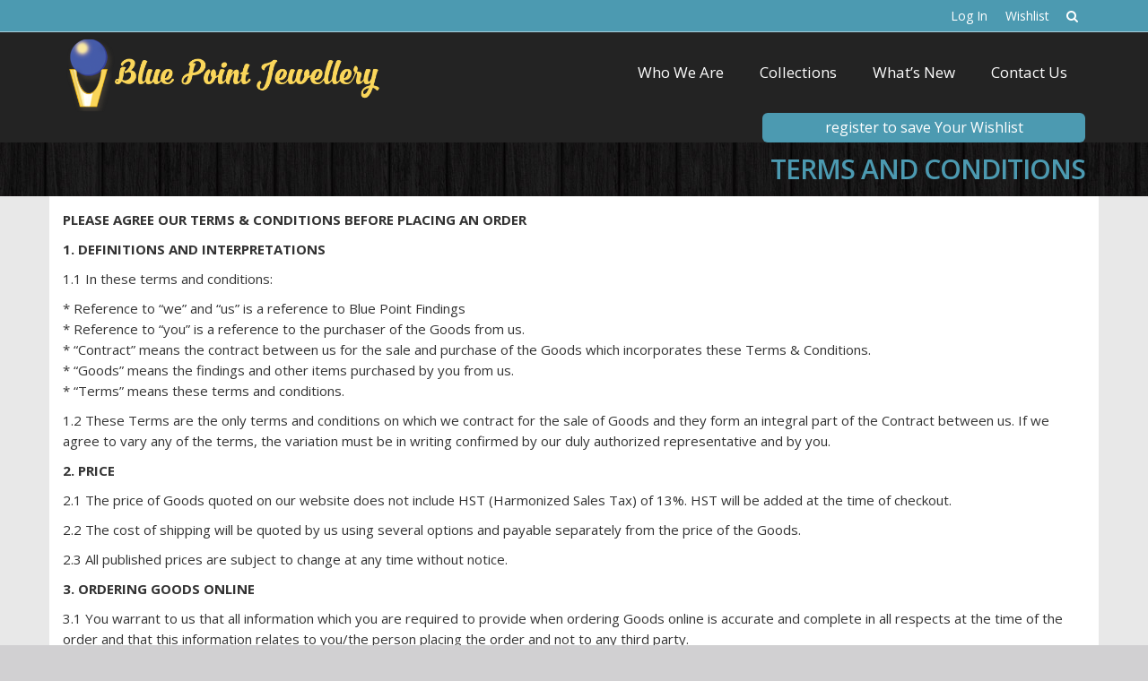

--- FILE ---
content_type: text/html; charset=UTF-8
request_url: https://www.bluepointfindings.ca/jewellery/terms-and-conditions/
body_size: 13007
content:
<!DOCTYPE html>
<!--[if lt IE 7]>      <html class="no-js lt-ie9 lt-ie8 lt-ie7" lang="en-US" itemscope="itemscope" itemtype="http://schema.org/WebPage"> <![endif]-->
<!--[if IE 7]>         <html class="no-js lt-ie9 lt-ie8" lang="en-US" itemscope="itemscope" itemtype="http://schema.org/WebPage"> <![endif]-->
<!--[if IE 8]>         <html class="no-js lt-ie9" lang="en-US" itemscope="itemscope" itemtype="http://schema.org/WebPage"> <![endif]-->
<!--[if gt IE 8]><!--> <html class="no-js" lang="en-US" itemscope="itemscope" itemtype="http://schema.org/WebPage"> <!--<![endif]-->
<head>
<meta charset="UTF-8">
<meta name="viewport" content="width=device-width, initial-scale=1.0">
<title>Terms and Conditions &#8211; Blue Point Jewellery</title>
<meta name='robots' content='max-image-preview:large' />
<link rel='dns-prefetch' href='//fonts.googleapis.com' />
<link rel="alternate" type="application/rss+xml" title="Blue Point Jewellery &raquo; Feed" href="https://www.bluepointfindings.ca/jewellery/feed/" />
<link rel="alternate" type="application/rss+xml" title="Blue Point Jewellery &raquo; Comments Feed" href="https://www.bluepointfindings.ca/jewellery/comments/feed/" />
<!-- <link rel='stylesheet' id='wc-blocks-vendors-style-css' href='https://www.bluepointfindings.ca/jewellery/wp-content/plugins/woocommerce/packages/woocommerce-blocks/build/wc-blocks-vendors-style.css?ver=10.0.6' type='text/css' media='all' /> -->
<!-- <link rel='stylesheet' id='wc-blocks-style-css' href='https://www.bluepointfindings.ca/jewellery/wp-content/plugins/woocommerce/packages/woocommerce-blocks/build/wc-blocks-style.css?ver=10.0.6' type='text/css' media='all' /> -->
<!-- <link rel='stylesheet' id='classic-theme-styles-css' href='https://www.bluepointfindings.ca/jewellery/wp-includes/css/classic-themes.min.css?ver=3e37e88e56e93799276c2ac7ab55c4a2' type='text/css' media='all' /> -->
<link rel="stylesheet" type="text/css" href="//www.bluepointfindings.ca/jewellery/wp-content/cache/wpfc-minified/dj2azp1/60wzy.css" media="all"/>
<style id='global-styles-inline-css' type='text/css'>
body{--wp--preset--color--black: #000000;--wp--preset--color--cyan-bluish-gray: #abb8c3;--wp--preset--color--white: #ffffff;--wp--preset--color--pale-pink: #f78da7;--wp--preset--color--vivid-red: #cf2e2e;--wp--preset--color--luminous-vivid-orange: #ff6900;--wp--preset--color--luminous-vivid-amber: #fcb900;--wp--preset--color--light-green-cyan: #7bdcb5;--wp--preset--color--vivid-green-cyan: #00d084;--wp--preset--color--pale-cyan-blue: #8ed1fc;--wp--preset--color--vivid-cyan-blue: #0693e3;--wp--preset--color--vivid-purple: #9b51e0;--wp--preset--gradient--vivid-cyan-blue-to-vivid-purple: linear-gradient(135deg,rgba(6,147,227,1) 0%,rgb(155,81,224) 100%);--wp--preset--gradient--light-green-cyan-to-vivid-green-cyan: linear-gradient(135deg,rgb(122,220,180) 0%,rgb(0,208,130) 100%);--wp--preset--gradient--luminous-vivid-amber-to-luminous-vivid-orange: linear-gradient(135deg,rgba(252,185,0,1) 0%,rgba(255,105,0,1) 100%);--wp--preset--gradient--luminous-vivid-orange-to-vivid-red: linear-gradient(135deg,rgba(255,105,0,1) 0%,rgb(207,46,46) 100%);--wp--preset--gradient--very-light-gray-to-cyan-bluish-gray: linear-gradient(135deg,rgb(238,238,238) 0%,rgb(169,184,195) 100%);--wp--preset--gradient--cool-to-warm-spectrum: linear-gradient(135deg,rgb(74,234,220) 0%,rgb(151,120,209) 20%,rgb(207,42,186) 40%,rgb(238,44,130) 60%,rgb(251,105,98) 80%,rgb(254,248,76) 100%);--wp--preset--gradient--blush-light-purple: linear-gradient(135deg,rgb(255,206,236) 0%,rgb(152,150,240) 100%);--wp--preset--gradient--blush-bordeaux: linear-gradient(135deg,rgb(254,205,165) 0%,rgb(254,45,45) 50%,rgb(107,0,62) 100%);--wp--preset--gradient--luminous-dusk: linear-gradient(135deg,rgb(255,203,112) 0%,rgb(199,81,192) 50%,rgb(65,88,208) 100%);--wp--preset--gradient--pale-ocean: linear-gradient(135deg,rgb(255,245,203) 0%,rgb(182,227,212) 50%,rgb(51,167,181) 100%);--wp--preset--gradient--electric-grass: linear-gradient(135deg,rgb(202,248,128) 0%,rgb(113,206,126) 100%);--wp--preset--gradient--midnight: linear-gradient(135deg,rgb(2,3,129) 0%,rgb(40,116,252) 100%);--wp--preset--duotone--dark-grayscale: url('#wp-duotone-dark-grayscale');--wp--preset--duotone--grayscale: url('#wp-duotone-grayscale');--wp--preset--duotone--purple-yellow: url('#wp-duotone-purple-yellow');--wp--preset--duotone--blue-red: url('#wp-duotone-blue-red');--wp--preset--duotone--midnight: url('#wp-duotone-midnight');--wp--preset--duotone--magenta-yellow: url('#wp-duotone-magenta-yellow');--wp--preset--duotone--purple-green: url('#wp-duotone-purple-green');--wp--preset--duotone--blue-orange: url('#wp-duotone-blue-orange');--wp--preset--font-size--small: 13px;--wp--preset--font-size--medium: 20px;--wp--preset--font-size--large: 36px;--wp--preset--font-size--x-large: 42px;--wp--preset--spacing--20: 0.44rem;--wp--preset--spacing--30: 0.67rem;--wp--preset--spacing--40: 1rem;--wp--preset--spacing--50: 1.5rem;--wp--preset--spacing--60: 2.25rem;--wp--preset--spacing--70: 3.38rem;--wp--preset--spacing--80: 5.06rem;--wp--preset--shadow--natural: 6px 6px 9px rgba(0, 0, 0, 0.2);--wp--preset--shadow--deep: 12px 12px 50px rgba(0, 0, 0, 0.4);--wp--preset--shadow--sharp: 6px 6px 0px rgba(0, 0, 0, 0.2);--wp--preset--shadow--outlined: 6px 6px 0px -3px rgba(255, 255, 255, 1), 6px 6px rgba(0, 0, 0, 1);--wp--preset--shadow--crisp: 6px 6px 0px rgba(0, 0, 0, 1);}:where(.is-layout-flex){gap: 0.5em;}body .is-layout-flow > .alignleft{float: left;margin-inline-start: 0;margin-inline-end: 2em;}body .is-layout-flow > .alignright{float: right;margin-inline-start: 2em;margin-inline-end: 0;}body .is-layout-flow > .aligncenter{margin-left: auto !important;margin-right: auto !important;}body .is-layout-constrained > .alignleft{float: left;margin-inline-start: 0;margin-inline-end: 2em;}body .is-layout-constrained > .alignright{float: right;margin-inline-start: 2em;margin-inline-end: 0;}body .is-layout-constrained > .aligncenter{margin-left: auto !important;margin-right: auto !important;}body .is-layout-constrained > :where(:not(.alignleft):not(.alignright):not(.alignfull)){max-width: var(--wp--style--global--content-size);margin-left: auto !important;margin-right: auto !important;}body .is-layout-constrained > .alignwide{max-width: var(--wp--style--global--wide-size);}body .is-layout-flex{display: flex;}body .is-layout-flex{flex-wrap: wrap;align-items: center;}body .is-layout-flex > *{margin: 0;}:where(.wp-block-columns.is-layout-flex){gap: 2em;}.has-black-color{color: var(--wp--preset--color--black) !important;}.has-cyan-bluish-gray-color{color: var(--wp--preset--color--cyan-bluish-gray) !important;}.has-white-color{color: var(--wp--preset--color--white) !important;}.has-pale-pink-color{color: var(--wp--preset--color--pale-pink) !important;}.has-vivid-red-color{color: var(--wp--preset--color--vivid-red) !important;}.has-luminous-vivid-orange-color{color: var(--wp--preset--color--luminous-vivid-orange) !important;}.has-luminous-vivid-amber-color{color: var(--wp--preset--color--luminous-vivid-amber) !important;}.has-light-green-cyan-color{color: var(--wp--preset--color--light-green-cyan) !important;}.has-vivid-green-cyan-color{color: var(--wp--preset--color--vivid-green-cyan) !important;}.has-pale-cyan-blue-color{color: var(--wp--preset--color--pale-cyan-blue) !important;}.has-vivid-cyan-blue-color{color: var(--wp--preset--color--vivid-cyan-blue) !important;}.has-vivid-purple-color{color: var(--wp--preset--color--vivid-purple) !important;}.has-black-background-color{background-color: var(--wp--preset--color--black) !important;}.has-cyan-bluish-gray-background-color{background-color: var(--wp--preset--color--cyan-bluish-gray) !important;}.has-white-background-color{background-color: var(--wp--preset--color--white) !important;}.has-pale-pink-background-color{background-color: var(--wp--preset--color--pale-pink) !important;}.has-vivid-red-background-color{background-color: var(--wp--preset--color--vivid-red) !important;}.has-luminous-vivid-orange-background-color{background-color: var(--wp--preset--color--luminous-vivid-orange) !important;}.has-luminous-vivid-amber-background-color{background-color: var(--wp--preset--color--luminous-vivid-amber) !important;}.has-light-green-cyan-background-color{background-color: var(--wp--preset--color--light-green-cyan) !important;}.has-vivid-green-cyan-background-color{background-color: var(--wp--preset--color--vivid-green-cyan) !important;}.has-pale-cyan-blue-background-color{background-color: var(--wp--preset--color--pale-cyan-blue) !important;}.has-vivid-cyan-blue-background-color{background-color: var(--wp--preset--color--vivid-cyan-blue) !important;}.has-vivid-purple-background-color{background-color: var(--wp--preset--color--vivid-purple) !important;}.has-black-border-color{border-color: var(--wp--preset--color--black) !important;}.has-cyan-bluish-gray-border-color{border-color: var(--wp--preset--color--cyan-bluish-gray) !important;}.has-white-border-color{border-color: var(--wp--preset--color--white) !important;}.has-pale-pink-border-color{border-color: var(--wp--preset--color--pale-pink) !important;}.has-vivid-red-border-color{border-color: var(--wp--preset--color--vivid-red) !important;}.has-luminous-vivid-orange-border-color{border-color: var(--wp--preset--color--luminous-vivid-orange) !important;}.has-luminous-vivid-amber-border-color{border-color: var(--wp--preset--color--luminous-vivid-amber) !important;}.has-light-green-cyan-border-color{border-color: var(--wp--preset--color--light-green-cyan) !important;}.has-vivid-green-cyan-border-color{border-color: var(--wp--preset--color--vivid-green-cyan) !important;}.has-pale-cyan-blue-border-color{border-color: var(--wp--preset--color--pale-cyan-blue) !important;}.has-vivid-cyan-blue-border-color{border-color: var(--wp--preset--color--vivid-cyan-blue) !important;}.has-vivid-purple-border-color{border-color: var(--wp--preset--color--vivid-purple) !important;}.has-vivid-cyan-blue-to-vivid-purple-gradient-background{background: var(--wp--preset--gradient--vivid-cyan-blue-to-vivid-purple) !important;}.has-light-green-cyan-to-vivid-green-cyan-gradient-background{background: var(--wp--preset--gradient--light-green-cyan-to-vivid-green-cyan) !important;}.has-luminous-vivid-amber-to-luminous-vivid-orange-gradient-background{background: var(--wp--preset--gradient--luminous-vivid-amber-to-luminous-vivid-orange) !important;}.has-luminous-vivid-orange-to-vivid-red-gradient-background{background: var(--wp--preset--gradient--luminous-vivid-orange-to-vivid-red) !important;}.has-very-light-gray-to-cyan-bluish-gray-gradient-background{background: var(--wp--preset--gradient--very-light-gray-to-cyan-bluish-gray) !important;}.has-cool-to-warm-spectrum-gradient-background{background: var(--wp--preset--gradient--cool-to-warm-spectrum) !important;}.has-blush-light-purple-gradient-background{background: var(--wp--preset--gradient--blush-light-purple) !important;}.has-blush-bordeaux-gradient-background{background: var(--wp--preset--gradient--blush-bordeaux) !important;}.has-luminous-dusk-gradient-background{background: var(--wp--preset--gradient--luminous-dusk) !important;}.has-pale-ocean-gradient-background{background: var(--wp--preset--gradient--pale-ocean) !important;}.has-electric-grass-gradient-background{background: var(--wp--preset--gradient--electric-grass) !important;}.has-midnight-gradient-background{background: var(--wp--preset--gradient--midnight) !important;}.has-small-font-size{font-size: var(--wp--preset--font-size--small) !important;}.has-medium-font-size{font-size: var(--wp--preset--font-size--medium) !important;}.has-large-font-size{font-size: var(--wp--preset--font-size--large) !important;}.has-x-large-font-size{font-size: var(--wp--preset--font-size--x-large) !important;}
.wp-block-navigation a:where(:not(.wp-element-button)){color: inherit;}
:where(.wp-block-columns.is-layout-flex){gap: 2em;}
.wp-block-pullquote{font-size: 1.5em;line-height: 1.6;}
</style>
<!-- <link rel='stylesheet' id='contact-form-7-css' href='https://www.bluepointfindings.ca/jewellery/wp-content/plugins/contact-form-7/includes/css/styles.css?ver=5.7.7' type='text/css' media='all' /> -->
<link rel="stylesheet" type="text/css" href="//www.bluepointfindings.ca/jewellery/wp-content/cache/wpfc-minified/1o4opohl/60wzy.css" media="all"/>
<style id='elex-customstyle-inline-css' type='text/css'>
.view-quote-link {
line-height: 40px;
}
.view-quote-link a {
padding: 9px 15px;
border: 1px solid #f3690e;
margin-top: 20px;
border-radius: 3px;
margin-left: 10px;
}
</style>
<!-- <link rel='stylesheet' id='wqoecf-front-style.css-css' href='https://www.bluepointfindings.ca/jewellery/wp-content/plugins/woo-quote-or-enquiry-contact-form-7/assets/css/wqoecf-front-style.css?ver=2.5' type='text/css' media='all' /> -->
<!-- <link rel='stylesheet' id='wa_wcc_mtree_css_file-css' href='https://www.bluepointfindings.ca/jewellery/wp-content/plugins/woocommerce-collapsing-categories/assets/css/mtree.css?ver=3e37e88e56e93799276c2ac7ab55c4a2' type='text/css' media='all' /> -->
<link rel="stylesheet" type="text/css" href="//www.bluepointfindings.ca/jewellery/wp-content/cache/wpfc-minified/eqht6q51/60z4l.css" media="all"/>
<style id='woocommerce-inline-inline-css' type='text/css'>
.woocommerce form .form-row .required { visibility: visible; }
</style>
<!-- <link rel='stylesheet' id='pinnacle_theme-css' href='https://www.bluepointfindings.ca/jewellery/wp-content/themes/pinnacle/assets/css/pinnacle.css?ver=135' type='text/css' media='all' /> -->
<!-- <link rel='stylesheet' id='pinnacle_skin-css' href='https://www.bluepointfindings.ca/jewellery/wp-content/themes/pinnacle/assets/css/skins/default.css' type='text/css' media='all' /> -->
<!-- <link rel='stylesheet' id='custom-css' href='https://www.bluepointfindings.ca/jewellery/wp-content/themes/pinnacle/assets/css/custom-style.css?ver=1.0.0' type='text/css' media='all' /> -->
<link rel="stylesheet" type="text/css" href="//www.bluepointfindings.ca/jewellery/wp-content/cache/wpfc-minified/drauxsos/60wzy.css" media="all"/>
<link rel='stylesheet' id='redux-google-fonts-pinnacle-css' href='https://fonts.googleapis.com/css?family=Courgette%3A400%7COpen+Sans%3A300%2C400%2C600%2C700%2C800%2C300italic%2C400italic%2C600italic%2C700italic%2C800italic&#038;subset=latin&#038;ver=1686334405' type='text/css' media='all' />
<!-- <link rel='stylesheet' id='simplemodal-login-css' href='https://www.bluepointfindings.ca/jewellery/wp-content/plugins/simplemodal-login/css/default.css?ver=1.1' type='text/css' media='screen' /> -->
<link rel="stylesheet" type="text/css" href="//www.bluepointfindings.ca/jewellery/wp-content/cache/wpfc-minified/djjku3kl/60wzy.css" media="screen"/>
<script type='text/javascript' src='https://www.bluepointfindings.ca/jewellery/wp-includes/js/jquery/jquery.min.js?ver=3.6.4' id='jquery-core-js'></script>
<script type='text/javascript' src='https://www.bluepointfindings.ca/jewellery/wp-includes/js/jquery/jquery-migrate.min.js?ver=3.4.0' id='jquery-migrate-js'></script>
<script type='text/javascript' src='https://www.bluepointfindings.ca/jewellery/wp-content/themes/pinnacle/assets/js/vendor/modernizr-2.7.0.min.js' id='modernizr-js'></script>
<link rel="https://api.w.org/" href="https://www.bluepointfindings.ca/jewellery/wp-json/" /><link rel="alternate" type="application/json" href="https://www.bluepointfindings.ca/jewellery/wp-json/wp/v2/pages/4932" /><link rel="EditURI" type="application/rsd+xml" title="RSD" href="https://www.bluepointfindings.ca/jewellery/xmlrpc.php?rsd" />
<link rel="wlwmanifest" type="application/wlwmanifest+xml" href="https://www.bluepointfindings.ca/jewellery/wp-includes/wlwmanifest.xml" />
<link rel="canonical" href="https://www.bluepointfindings.ca/jewellery/terms-and-conditions/" />
<link rel='shortlink' href='https://www.bluepointfindings.ca/jewellery/?p=4932' />
<link rel="alternate" type="application/json+oembed" href="https://www.bluepointfindings.ca/jewellery/wp-json/oembed/1.0/embed?url=https%3A%2F%2Fwww.bluepointfindings.ca%2Fjewellery%2Fterms-and-conditions%2F" />
<link rel="alternate" type="text/xml+oembed" href="https://www.bluepointfindings.ca/jewellery/wp-json/oembed/1.0/embed?url=https%3A%2F%2Fwww.bluepointfindings.ca%2Fjewellery%2Fterms-and-conditions%2F&#038;format=xml" />
<style>
.woocommerce a.wqoecf_enquiry_button {
background-color: #289dcc;
}
</style>
<script type="text/javascript">var light_error = "The Image could not be loaded.", light_of = "%curr% of %total%", light_load = "Loading...";</script><style type="text/css">#topbar {height:36px;} #topbar ul.sf-menu li a, #topbar .top-menu-cart-btn, #topbar .top-menu-search-btn, #topbar .topbarsociallinks li a, #topbar .nav-trigger-case .kad-navbtn {line-height:36px;}#kad-banner #topbar .topbarsociallinks li a {font-size:14px;}.trans-header #pageheader {padding-top:126px;}.headerfont, .tp-caption, .yith-wcan-list li, .yith-wcan .yith-wcan-reset-navigation, ul.yith-wcan-label li a, .product_item .price {font-family:Open Sans;} 
.topbarmenu ul li {font-family:Open Sans;}
#kadbreadcrumbs {font-family:Open Sans;}#containerfooter h3, #containerfooter, .footercredits p, .footerclass a, .footernav ul li a, #containerfooter .menu li a, .footerclass h5, .footerclass h2 .footerclass .kadence_social_widget a, .footerclass .widget-title {color:#ffffff;}.footerclass .widget-title:after{background: #ffffff;}.kt-home-call-to-action {padding:20px 0;}.page-header {text-align: left;}@media (max-width: 992px){#kadbreadcrumbs {text-align: left;}}@media (-webkit-min-device-pixel-ratio: 2), (min-resolution: 192dpi) {body #kad-banner #logo .kad-standard-logo, .trans-header .is-sticky #kad-banner #logo .kad-standard-logo {background-image: url("https://www.bluepointfindings.ca/jewellery/wp-content/uploads/2023/03/blue-point-jewellery-g-logo.png") !important;} }.product_item .product_details h5 {min-height:50px;}.kad-header-style-basic #nav-main ul.sf-menu > li > a, .kad-header-style-basic #kad-shrinkheader #mobile-nav-trigger a {line-height:90px;}.none-trans-header .nav-trigger-case.collapsed .kad-navbtn, .is-sticky .nav-trigger-case.collapsed .kad-navbtn {color:#fcfcfc;}body .raviflex .flex-direction-nav { display: none; }
.img-box .so-widget-sow-image h3{display:none;}
.img-box .so-widget-sow-image h2{font-size:25px;}
body .woocommerce-error {  background: #ffb9b9;   color: #000; }
body .single_variation { font-size: inherit;  margin-bottom: 0; }
body .woocommerce-variation-description { color: #f3690e;  font-size: 15px;  margin-bottom: 0; }
.woocommerce-variation-price { margin-bottom: 10px; }
.short-decs h5,
.product .summary div[itemprop="description"] h5{  color: #f36934;   font-size: 13px;   font-weight: 600;   line-height: 16px; }
#content .sidebar .widget_aws_widget h5.widget-title { text-align: left; }
.aws-container form.aws-search-form .aws-search-field {
border: 0;  border-radius: 3px; font-size: 15px;  padding: 6px 10px;
}
#shipping_method label{ font-weight: normal;}
.so-widget-sow-contact-form .widget-title{ text-align: left}
/* HIDING Uncategorized*/
.widget_yith_wc_category_accordion .cat-item.cat-item-571 {display: none;}
.woocommerce-shipping-methods input.shipping_method { margin-right: 5px;}
.woocommerce-form-coupon-toggle { display: none}
.prod-single-notice{margin-top: 10px;border-radius: 3px; font-size: 13px; padding: 6px 10px; background-color: antiquewhite; color: brown;}</style>	<noscript><style>.woocommerce-product-gallery{ opacity: 1 !important; }</style></noscript>
<!--[if lt IE 9]>
<script src="https://www.bluepointfindings.ca/jewellery/wp-content/themes/pinnacle/assets/js/vendor/respond.min.js"></script>
<![endif]-->
<style type="text/css" title="dynamic-css" class="options-output">.kad-primary-nav ul.sf-menu a,.nav-trigger-case.collapsed .kad-navbtn{color:#ffffff;}.sticky-wrapper #logo a.brand, .trans-header #logo a.brand{color:#ffffff;}.is-sticky header #logo a.brand,.logofont,.none-trans-header header #logo a.brand,header #logo a.brand{font-family:Courgette;font-weight:400;font-style:normal;color:#444444;font-size:32px;}.titleclass{background-repeat:repeat;background-size:inherit;background-attachment:fixed;background-image:url('https://www.bluepointfindings.ca/jewellery/wp-content/uploads/2016/03/bg-body.jpg');}.titleclass h1{color:#4c9ab1;}.titleclass .subtitle{color:#ffffff;}.product_item .product_details h5, .product-category.grid_item a h5{font-family:"Open Sans";line-height:20px;font-weight:700;font-style:normal;font-size:15px;}.contentclass{background-color:#e8e8e8;}body{background-color:#d1d0d2;}h1{font-family:"Open Sans";line-height:44px;font-weight:400;font-style:normal;font-size:44px;}h2{font-family:"Open Sans";line-height:35px;font-weight:400;font-style:normal;font-size:32px;}h3{font-family:"Open Sans";line-height:30px;font-weight:400;font-style:normal;font-size:26px;}h4{font-family:"Open Sans";line-height:25px;font-weight:400;font-style:normal;font-size:24px;}h5{font-family:"Open Sans";line-height:20px;font-weight:400;font-style:normal;font-size:18px;}.subtitle{font-family:Courgette;line-height:20px;font-weight:400;font-style:normal;font-size:16px;}body{font-family:"Open Sans";line-height:23px;font-weight:400;font-style:normal;font-size:15px;}.is-sticky .kad-primary-nav ul.sf-menu a, ul.sf-menu a, .none-trans-header .kad-primary-nav ul.sf-menu a{font-family:"Open Sans";font-weight:400;font-style:normal;color:#fcfcfc;font-size:17px;}.kad-nav-inner .kad-mnav, .kad-mobile-nav .kad-nav-inner li a, .kad-mobile-nav .kad-nav-inner li .kad-submenu-accordion{font-family:"Open Sans";line-height:20px;font-weight:400;font-style:normal;font-size:16px;}#topbar ul.sf-menu > li > a, #topbar .top-menu-cart-btn, #topbar .top-menu-search-btn, #topbar .nav-trigger-case .kad-navbtn, #topbar .topbarsociallinks li a{font-family:"Open Sans";font-weight:400;font-style:normal;font-size:14px;}</style>  <!-- <link href='https://fonts.googleapis.com/css?family=Courgette:400' rel='stylesheet' type='text/css'> -->
</head>
<body data-rsssl=1 class="page-template-default page page-id-4932 theme-pinnacle woocommerce-no-js wide none-trans-header not_ie terms-and-conditions" >
<div id="wrapper" class="container">
<header id="kad-banner" class="banner headerclass kad-header-style-basic" data-pageheaderbg="0" data-header-base-height="90">
<div id="topbar" class="topclass">
<div class="container">
<div class="row">
<div class="col-md-6 col-ss-12 kad-topbar-left">
<div class="topbar_social_area topbar-widget clearfix">
</div>
</div><!-- close col-md-6 -->
<div class="col-md-6 col-ss-12 kad-topbar-right">
<div id="topbar-search" class="topbar-right-search clearfix">
<div id="kt-searchcontain" class="panel">
<ul class="kad-topsearch-button">
<li>
<a class="top-menu-search-btn collapsed" data-toggle="collapse" data-parent="#topbar-search" data-target="#kad-top-search-popup"><i class="icon-search"></i></a>
</li>
</ul>
<div id="kad-top-search-popup" class="collapse topclass">
<form role="search" method="get" id="searchform" class="form-search" action="https://www.bluepointfindings.ca/jewellery/">
<label class="hide" for="s">Search for:</label>
<input type="text" value="" name="s" id="s" class="search-query" placeholder="Search">
<button type="submit" id="searchsubmit" class="search-icon"><i class="icon-search"></i></button>
</form>                </div>
</div>
<ul id="menu-topbar-nav" class="sf-menu topbmenu"><li  class="menu-log-in"><a title="simplepopupmodal-login" href="#simplewelcomeuserpopuplogin#"><span>Log In</span></a></li>
<li  class="menu-wishlist"><a href="https://www.bluepointfindings.ca/jewellery/wishlist/"><span>Wishlist</span></a></li>
</ul>                <div id="mobile-nav-trigger" class="nav-trigger">
<a class="nav-trigger-case" data-toggle="collapse" rel="nofollow" data-target=".top_mobile_menu_collapse">
<div class="kad-navbtn clearfix">
<i class="icon-reorder"></i>
</div>
</a>
</div>
</div>
</div> <!-- close col-md-6-->
</div> <!-- Close Row -->
<div id="kad-mobile-nav" class="kad-mobile-nav">
<div class="kad-nav-inner mobileclass">
<div id="mobile_menu_collapse_top" class="kad-nav-collapse collapse top_mobile_menu_collapse">
<ul id="menu-topbar-nav-1" class="kad-top-mnav"><li  class="menu-log-in"><a title="simplepopupmodal-login" href="#simplewelcomeuserpopuplogin#"><span>Log In</span></a></li>
<li  class="menu-wishlist"><a href="https://www.bluepointfindings.ca/jewellery/wishlist/"><span>Wishlist</span></a></li>
</ul>               </div>
</div>
</div>
</div> <!-- Close Container -->
</div>  <div id="kad-shrinkheader" class="container" style="height:90px; line-height:90px;">
<div class="row">
<div class="col-md-4 col-sm-8 col-ss-10 clearfix kad-header-left">
<div id="logo" class="logocase">
<a class="brand logofont" style="height:90px; line-height:90px; display:block;" href="https://www.bluepointfindings.ca/jewellery/">
<div id="thelogo" style="height:90px; line-height:90px;">
<div style="background-image: url('https://www.bluepointfindings.ca/jewellery/wp-content/uploads/2023/03/blue-point-jewellery-g-logo.png'); max-height:90px; height:159px; width:644px;" class="kad-standard-logo kad-lg"></div>
</div>
</a>
</div> <!-- Close #logo -->
</div><!-- close col -->
<div class="col-md-8 col-sm-4 col-ss-2 kad-header-right">
<nav id="nav-main" class="clearfix kad-primary-nav">
<ul id="menu-primarymenu" class="sf-menu"><li  class="menu-who-we-are"><a href="https://www.bluepointfindings.ca/jewellery/who-we-are/"><span>Who We Are</span></a></li>
<li  class="menu-collections"><a href="https://www.bluepointfindings.ca/jewellery/"><span>Collections</span></a></li>
<li  class="menu-whats-new"><a href="https://www.bluepointfindings.ca/jewellery/whats-new/"><span>What’s New</span></a></li>
<li  class="menu-contact-us"><a href="https://www.bluepointfindings.ca/jewellery/contact-us/"><span>Contact Us</span></a></li>
</ul>            </nav>
<div id="mobile-nav-trigger" class="nav-trigger">
<a class="nav-trigger-case collapsed" data-toggle="collapse" rel="nofollow" data-target=".mobile_menu_collapse">
<div class="kad-navbtn mobileclass clearfix"><i class="icon-reorder"></i></div>
</a>
</div>
</div> <!-- Close col -->
</div> <!-- Close Row -->
</div>
<!-- Close Container -->
<div class="container">
<div id="kad-mobile-nav" class="kad-mobile-nav">
<div class="kad-nav-inner mobileclass">
<div id="mobile_menu_collapse" class="kad-nav-collapse collapse mobile_menu_collapse">
<ul id="menu-primarymenu-1" class="kad-mnav"><li  class="menu-who-we-are"><a href="https://www.bluepointfindings.ca/jewellery/who-we-are/"><span>Who We Are</span></a></li>
<li  class="menu-collections"><a href="https://www.bluepointfindings.ca/jewellery/"><span>Collections</span></a></li>
<li  class="menu-whats-new"><a href="https://www.bluepointfindings.ca/jewellery/whats-new/"><span>What’s New</span></a></li>
<li  class="menu-contact-us"><a href="https://www.bluepointfindings.ca/jewellery/contact-us/"><span>Contact Us</span></a></li>
</ul>              </div>
</div>
</div>
</div> <!-- Close Container -->
<div id="menubottombar" class="bottombarclass">
<div class="container">
<div class="row">
<div class="col-md-6 col-ss-12 kad-menubottombar-left">
</div><!-- close col-md-6 -->
<div class="col-md-6 col-ss-12 kad-menubottombar-right">
<div class="row">
<div class="col-md-8 pull-right">
<div class="highlight-box bg-highlight text-white text-center">
<a class="text-white" href="https://www.bluepointfindings.ca/jewellery/wishlist/">
register to save<i class="fa fa-heart" aria-hidden="true"></i> Your Wishlist					</a></div>
</div>
</div>
</div> <!-- close col-md-6-->
</div> <!-- Close Row -->
</div> <!-- Close Container -->
</div>
</header>
<div class="wrap contentclass" role="document"><div id="pageheader" class="titleclass">
<div class="header-color-overlay"></div>
<div class="container">
<div class="page-header">
<div class="row">
<div class="col-md-12">
<h1 class="kad-page-title entry-title" itemprop="name headline">Terms and Conditions</h1>
</div>
</div>
</div>
</div><!--container-->
</div><!--titleclass-->
<div id="content" class="container">
<div class="row">
<div class="main col-md-12 kt-nosidebar" role="main">
<div class="postclass pageclass clearfix entry-content" temprop="mainContentOfPage">
<p><strong>PLEASE AGREE OUR TERMS &amp; CONDITIONS BEFORE PLACING AN ORDER</strong></p>
<p><strong>1. DEFINITIONS AND INTERPRETATIONS</strong></p>
<p>1.1 In these terms and conditions:</p>
<p>* Reference to “we” and “us” is a reference to Blue Point Findings<br />
* Reference to “you” is a reference to the purchaser of the Goods from us.<br />
* “Contract” means the contract between us for the sale and purchase of the Goods which incorporates these Terms &amp; Conditions.<br />
* “Goods” means the findings and other items purchased by you from us.<br />
* “Terms” means these terms and conditions.</p>
<p>1.2 These Terms are the only terms and conditions on which we contract for the sale of Goods and they form an integral part of the Contract between us. If we agree to vary any of the terms, the variation must be in writing confirmed by our duly authorized representative and by you.</p>
<p><strong>2. PRICE</strong></p>
<p>2.1 The price of Goods quoted on our website does not include HST (Harmonized Sales Tax) of 13%. HST will be added at the time of checkout.</p>
<p>2.2 The cost of shipping will be quoted by us using several options and payable separately from the price of the Goods.</p>
<p>2.3 All published prices are subject to change at any time without notice.</p>
<p><strong>3. ORDERING GOODS ONLINE</strong></p>
<p>3.1 You warrant to us that all information which you are required to provide when ordering Goods online is accurate and complete in all respects at the time of the order and that this information relates to you/the person placing the order and not to any third party.</p>
<p>3.2 When an order is made online, the order confirmation issued by the company clearing the credit/debit card payment does not constitute acceptance of your order by us. We reserve the right to check any discrepancies and an order will only be confirmed when it is verified by us.</p>
<p>3.3 Any error in any ordering process due to technical or other reasons beyond our control entitles us not to treat the order as being binding on us.</p>
<p><strong>4. PRIVACY</strong></p>
<p>If you place an order, you will have to provide personal information to us. We will not disclose that information to any third party without your consent, except for the purpose of processing the order and arranging delivery. We do not store our customer&#8217;s financial details.</p>
<p><strong>5. PAYMENT</strong></p>
<p>5.1 All payment for Goods and for the cost shipping must be made before the Goods are delivered.</p>
<p>5.2 Payment online will be made by credit card.</p>
<p>6. DELIVERY</p>
<p>6.1 We will give you an estimated delivery date for the Goods but no times or dates provided by us are guaranteed.</p>
<p>6.2 We will arrange for packing and we will decide on the method of delivery either by post, courier or otherwise.</p>
<p>6.3 You must notify us promptly and in any event within 48 hours or receipt of any Goods if they appear to be damaged in transit. In those circumstances, you must also keep all packaging as this may be required when making a claim.</p>
<p><strong>7. RETURNS</strong></p>
<p>7.1 If you wish to return an item then you should email us at info@bluepointfindings.ca to notify us of the return within 7 days of receiving the goods. You should make it clear if you require an exchange, credit note or refund for the item.</p>
<p>7.2 Any items returned without prior notice in writing will not be accepted.</p>
<p>7.3 You must take reasonable care of all Goods in your possession and return them to us, appropriately packaged to avoid damage, within 7 days from the cancellation date. We reserve the right to arrange collection, in which case you will be responsible for collection charges.</p>
<p>7.4 We will refund the purchase price to you within 30 days of the cancellation notice but we reserve the right to charge a restocking fee and any other costs we incur in connection with the return of the Goods.</p>
<p>7.5 In the case of Goods which are made and supplied to your specification or which have been personalized for you, you will not have the right to cancel the Contract.</p>
<p>7.6 Items should be returned in their original packaging to ensure they are adequately protected in transit.</p>
<p>7.7 Items should be returned new and unused. Returns that are damaged will not be eligible for exchange or refund.</p>
<p><strong>8. FAULTY GOODS</strong></p>
<p>8.1 Goods are classified as faulty if they are received damaged, or where a manufacturing fault occurs within one month of purchase.</p>
<p><strong>9. LATE RETURNS</strong></p>
<p>9.1 Goods returned outside of the above timeframes may not be eligible for exchange or refund (based on adjusted value).</p>
<p><strong>10. RISK AND OWNERSHIP</strong></p>
<p>10.1 The risk of loss or damage to Goods passes to you upon delivery.</p>
<p>10.2 Ownership in all Goods remains with us until full payment of all amounts due to us have been received from you.</p>
<p>10.3 You will be responsible for the safe custody and insurance of all Goods in your possession.</p>
<p><strong>11. WARRANTIES AND LIABILITY</strong></p>
<p>11.1 We warrant to you that the Goods ordered by you will meet the description as shown on our website (or any other description given to you in writing).</p>
<p>11.2 We will not have any responsibility for any damage which occurs to the Goods after delivery.</p>
<p>11.3 We do not accept any responsibility for any wear and tear, accidental damage or failure by you or by any third party to adhere to any written recommendation provided in relation to the Goods.</p>
<p>11.4 Liability to you for loss or damage under no circumstances must exceed in the total amount you have paid us for those Goods.</p>
<p><strong>12. NOTICES</strong></p>
<p>12.1 If you wish to give us any notice relating to a matter covered by these Terms, whether you telephone us or not, you must confirm that notice in writing. In the case of email notices, these should be sent to info@bluepointfindings.ca and you must send them so as to return an acknowledgement of receipt. Notice may be sent by mail to Blue Point Findings 215 Victoria Street, Suite #308, Toronto, Ontario, Canada M5B 1T8</p>
<p><strong>13. CUSTOMER DEFAULT</strong></p>
<p>If you:</p>
<p>* give us any incorrect personal information, or<br />
* fail to make any payment when it is due, or<br />
* cancel any payment, or<br />
* become insolvent, or<br />
* commit any breach of these Terms<br />
* then, in any of those events, we have the right to cancel the Contract and recover possession of any Goods which have been supplied for which payment has not been received in full.</p>
<p><strong>14. FORCE MAJEURE</strong></p>
<p>We will not have any liability to you if we are prevented from performing any of our obligations on account of any circumstances beyond our reasonable control which includes, but is not limited to, extreme weather conditions, act of God, terrorism, war, strike or difficulty in obtaining materials and/or labour. In any of these circumstances we reserve the right to terminate the Contract.</p>
<p><strong>15. GENERAL</strong></p>
<p>15.1 Severance: If any provision in these Terms is held by a court to be unenforceable, that will not affect the remaining provisions of the Terms.</p>
<p>15.2 Entire Agreement: These Terms govern our relationship with you and in accepting them, you confirm that no other arrangement, agreement or representation applies.</p>
<p>15.3 Assignment: We reserve the right to assign any of our rights or obligations under the Contract with you to a third party on the basis that the existing contractual terms will become the responsibility of that third party. You will not assign your rights without first getting our written consent.</p>
<p><strong>16. INTELLECTUAL PROPERTY</strong></p>
<p>Where the Goods are manufactured to industry specifications, you have no right to make any copies or adaptations of any such Goods.</p>
<p><strong>17. DISPUTES</strong></p>
<p>17.1 Any dispute between us will be finally determined by the Canadian courts and you agree to submit to the jurisdiction of those courts.</p>
<p><strong>18. PROMOTIONAL CODES</strong></p>
<p>19.1 Only one promotional code can be used at any given time unless otherwise stated.</p>
<p>19.2 Under no circumstances can the value of a discount code be deducted from an order if the code is defective or out of date. No replacement codes will be issued in this case.</p>
<p>19.3 When an order is placed using a promotional code and contains a number of items, the value of the discount is spread over each item.</p>
<p>19.4 Any refund of an item purchased using a promotional code will be reduced by the value of the discount attached to it. The discount will not be refunded.</p>
<p>These Terms and the Contract between us are governed by Canadian law.</p>
<p><strong>**19. CHRISTMAS RETURNS</strong></p>
<p>Orders placed after the 26th November can be returned after 2nd January.</p>
</div>
</div><!-- /.main -->
</div><!-- /.row-->
</div><!-- /.content -->
</div><!-- /.wrap -->
		  	<footer id="containerfooter" class="footerclass">
<div class="container">
<div class="row">
<div class="col-md-3 col-sm-6 footercol1">
<div class="widget-1 widget-first footer-widget"><aside id="sow-editor-5" class="widget widget_sow-editor"><div
class="so-widget-sow-editor so-widget-sow-editor-base"
>
<div class="siteorigin-widget-tinymce textwidget">
<p><img decoding="async" loading="lazy" class="alignnone wp-image-5491 " src="https://blupointjeweller.docker/wp-content/uploads/2023/03/blue-point-jewellery-g-logo-300x74.png" alt="" width="170" height="42" srcset="https://www.bluepointfindings.ca/jewellery/wp-content/uploads/2023/03/blue-point-jewellery-g-logo-300x74.png 300w, https://www.bluepointfindings.ca/jewellery/wp-content/uploads/2023/03/blue-point-jewellery-g-logo-600x148.png 600w, https://www.bluepointfindings.ca/jewellery/wp-content/uploads/2023/03/blue-point-jewellery-g-logo.png 644w" sizes="(max-width: 170px) 100vw, 170px" /><br />
Copyright © 2018 Blue Point Jewellery. All Rights Reserved.</p>
</div>
</div></aside></div>						</div> 
<div class="col-md-3 col-sm-6 footercol2">
<div class="widget-1 widget-first footer-widget"><aside id="nav_menu-3" class="widget widget_nav_menu"><h4 class="widget-title">Information</h4><ul id="menu-footer-menu-1" class="menu"><li  class="menu-about-us"><a href="#"><span>About Us</span></a></li>
<li  class="menu-contact-us"><a href="#"><span>Contact Us</span></a></li>
<li  class="menu-faq"><a href="#"><span>FAQ</span></a></li>
<li  class="menu-terms-and-conditions current-menu-item current_page_item"><a href="https://www.bluepointfindings.ca/jewellery/terms-and-conditions/"><span>Terms and Conditions</span></a></li>
</ul></aside></div>						</div> 
<div class="col-md-3 col-sm-6 footercol3">
<div class="widget-1 widget-first footer-widget"><aside id="nav_menu-4" class="widget widget_nav_menu"><h4 class="widget-title">My Account</h4><ul id="menu-topbar-nav-2" class="menu"><li  class="menu-log-in"><a title="simplepopupmodal-login" href="#simplewelcomeuserpopuplogin#"><span>Log In</span></a></li>
<li  class="menu-wishlist"><a href="https://www.bluepointfindings.ca/jewellery/wishlist/"><span>Wishlist</span></a></li>
</ul></aside></div><div class="widget_text widget-2 widget-last footer-widget"><aside id="custom_html-2" class="widget_text widget widget_custom_html"><div class="textwidget custom-html-widget"><div style="display:none;"><form class="woocommerce-form woocommerce-form-login login" method="post" >
<p class="form-row form-row-first">
<label for="username">Username or email&nbsp;<span class="required">*</span></label>
<input type="text" class="input-text" name="username" id="username" autocomplete="username" />
</p>
<p class="form-row form-row-last">
<label for="password">Password&nbsp;<span class="required">*</span></label>
<input class="input-text woocommerce-Input" type="password" name="password" id="password" autocomplete="current-password" />
</p>
<div class="clear"></div>
<p class="form-row">
<label class="woocommerce-form__label woocommerce-form__label-for-checkbox woocommerce-form-login__rememberme">
<input class="woocommerce-form__input woocommerce-form__input-checkbox" name="rememberme" type="checkbox" id="rememberme" value="forever" /> <span>Remember me</span>
</label>
<input type="hidden" id="woocommerce-login-nonce" name="woocommerce-login-nonce" value="09f3d26654" /><input type="hidden" name="_wp_http_referer" value="/jewellery/terms-and-conditions/" />		<input type="hidden" name="redirect" value="" />
<button type="submit" class="woocommerce-button button woocommerce-form-login__submit wp-element-button" name="login" value="Login">Login</button>
</p>
<p class="lost_password">
<a href="https://www.bluepointfindings.ca/jewellery/my-account/lost-password/">Lost your password?</a>
</p>
<div class="clear"></div>
</form>
</div></div></aside></div>						</div> 
<div class="col-md-3 col-sm-6 footercol4">
<div class="widget-1 widget-first footer-widget"><aside id="sow-editor-4" class="widget widget_sow-editor"><div
class="so-widget-sow-editor so-widget-sow-editor-base"
>
<div class="siteorigin-widget-tinymce textwidget">
<p style="text-align: right;">
215 Main Street, Unit 6<br />
Schomberg ON, L0G 1T0, Canada<br />
Email: info@bluepointfindings.ca<br />
Phone: 416-866-7402</p>
</div>
</div></aside></div>						</div> 
</div> <!-- Row -->
<div class="footercredits clearfix">
</div><!-- credits -->
</div><!-- container -->
</footer>
<div id="simplemodal-login-form" style="display:none">
<form name="loginform" id="loginform" action="https://www.bluepointfindings.ca/jewellery/wp-login.php" method="post" autocomplete="off">
<div class="title">Login</div>
<hr>
<div class="simplemodal-login-fields">
<p>
<label>Username<br />
<input type="text" name="log" class="user_login input" value="" size="20" tabindex="10" /></label>
</p>
<p>
<label>Password<br />
<input type="password" name="pwd" class="user_pass input" value="" size="20" tabindex="20" /></label>
</p>
<p class="forgetmenot"><label><input name="rememberme" type="checkbox" id="rememberme" class="rememberme" value="forever" tabindex="90" /> Remember Me</label></p>
<p class="submitbuttons">
<input type="submit" name="wp-submit" value="Log In" tabindex="100" />
<input type="button" class="simplemodal-close" value="Cancel" tabindex="101" />
<input type="hidden" name="testcookie" value="1" />
</p>
<p class="nav"><a class="simplemodal-register" href="https://www.bluepointfindings.ca/jewellery/wp-login.php?action=register">Register</a> | <a class="simplemodal-forgotpw" href="https://www.bluepointfindings.ca/jewellery/wp-login.php?action=lostpassword" title="Password Lost and Found">Lost your password?</a>
</p>
</div>
<div class="simplemodal-login-activity" style="display:none;"></div>
</form>
<form name="registerform" id="registerform" action="https://www.bluepointfindings.ca/jewellery/wp-login.php?action=register" method="post">
<div class="title">Register</div>
<hr>
<div class="simplemodal-login-fields">
<p>
<label>Username<br />
<input type="text" name="user_login" class="user_login input" value="" size="20" tabindex="10" /></label>
</p>
<p>
<label>E-mail<br />
<input type="text" name="user_email" class="user_email input" value="" size="25" tabindex="20" /></label>
</p>
<p class="reg_passmail">A password will be e-mailed to you.</p>
<p class="submitbuttons">
<input type="submit" name="wp-submit" value="Register" tabindex="100" />
<input type="button" class="simplemodal-close" value="Cancel" tabindex="101" />
</p>
<p class="nav">
<a class="simplemodal-login" href="https://www.bluepointfindings.ca/jewellery/wp-login.php">Log in</a> | <a class="simplemodal-forgotpw" href="https://www.bluepointfindings.ca/jewellery/wp-login.php?action=lostpassword" title="Password Lost and Found">Lost password?</a>
</p>
</div>
<div class="simplemodal-login-activity" style="display:none;"></div>
</form>
<form name="lostpasswordform" id="lostpasswordform" action="https://www.bluepointfindings.ca/jewellery/wp-login.php?action=lostpassword" method="post">
<div class="title">Reset Password</div>
<hr>
<div class="simplemodal-login-fields">
<p>
<label>Username or E-mail:<br />
<input type="text" name="user_login" class="user_login input" value="" size="20" tabindex="10" /></label>
</p>
<p class="submitbuttons">
<input type="submit" name="wp-submit" value="Get New Password" tabindex="100" />
<input type="button" class="simplemodal-close" value="Cancel" tabindex="101" />
</p>
<p class="nav">
<a class="simplemodal-login" href="https://www.bluepointfindings.ca/jewellery/wp-login.php">Log in</a>| <a class="simplemodal-register" href="https://www.bluepointfindings.ca/jewellery/wp-login.php?action=register">Register</a>
</p>
</div>
<div class="simplemodal-login-activity" style="display:none;"></div>
</form></div>	<div class="wqoecf-pop-up-box" style="display: none;" data-loader-path="https://www.bluepointfindings.ca/jewellery/wp-content/plugins/woo-quote-or-enquiry-contact-form-7/assets/images/ajax-loader.gif">
<!-- <img class="wqoecf_close" src="https://www.bluepointfindings.ca/jewellery/wp-content/plugins/woo-quote-or-enquiry-contact-form-7/assets/images/close.png" onclick="wqoecf_hide()"> -->
<button class="wqoecf_close" onclick="wqoecf_hide()"><span></span><span></span></button>
<div>
<p class="wqoecf_form_title">Product Enquiry</p>
<div class="wpcf7 no-js" id="wpcf7-f5419-o1" lang="en-US" dir="ltr">
<div class="screen-reader-response"><p role="status" aria-live="polite" aria-atomic="true"></p> <ul></ul></div>
<form action="/jewellery/terms-and-conditions/#wpcf7-f5419-o1" method="post" class="wpcf7-form init" aria-label="Contact form" novalidate="novalidate" data-status="init">
<div style="display: none;">
<input type="hidden" name="_wpcf7" value="5419" />
<input type="hidden" name="_wpcf7_version" value="5.7.7" />
<input type="hidden" name="_wpcf7_locale" value="en_US" />
<input type="hidden" name="_wpcf7_unit_tag" value="wpcf7-f5419-o1" />
<input type="hidden" name="_wpcf7_container_post" value="0" />
<input type="hidden" name="_wpcf7_posted_data_hash" value="" />
</div>
<p><label> Product name<br />
<span class="wpcf7-form-control-wrap" data-name="product-name"><input size="40" class="wpcf7-form-control wpcf7-text" aria-invalid="false" value="" type="text" name="product-name" /></span> </label>
</p>
<p><label> Your name<br />
<span class="wpcf7-form-control-wrap" data-name="your-name"><input size="40" class="wpcf7-form-control wpcf7-text wpcf7-validates-as-required" autocomplete="name" aria-required="true" aria-invalid="false" value="" type="text" name="your-name" /></span> </label>
</p>
<p><label> Your email<br />
<span class="wpcf7-form-control-wrap" data-name="your-email"><input size="40" class="wpcf7-form-control wpcf7-text wpcf7-email wpcf7-validates-as-required wpcf7-validates-as-email" autocomplete="email" aria-required="true" aria-invalid="false" value="" type="email" name="your-email" /></span> </label>
</p>
<p><label> Subject<br />
<span class="wpcf7-form-control-wrap" data-name="your-subject"><input size="40" class="wpcf7-form-control wpcf7-text wpcf7-validates-as-required" aria-required="true" aria-invalid="false" value="" type="text" name="your-subject" /></span> </label>
</p>
<p><label> Your message (optional)<br />
<span class="wpcf7-form-control-wrap" data-name="your-message"><textarea cols="40" rows="10" class="wpcf7-form-control wpcf7-textarea" aria-invalid="false" name="your-message"></textarea></span> </label>
</p>
<input class="wpcf7-form-control wpcf7-hidden" value="" type="hidden" name="product-url" />
<p><input class="wpcf7-form-control has-spinner wpcf7-submit" type="submit" value="Submit" />
</p><div class="wpcf7-response-output" aria-hidden="true"></div>
</form>
</div>
</div>
</div>
<script type="text/javascript">
(function () {
var c = document.body.className;
c = c.replace(/woocommerce-no-js/, 'woocommerce-js');
document.body.className = c;
})();
</script>
<script type='text/javascript' src='https://www.bluepointfindings.ca/jewellery/wp-content/plugins/contact-form-7/includes/swv/js/index.js?ver=5.7.7' id='swv-js'></script>
<script type='text/javascript' id='contact-form-7-js-extra'>
/* <![CDATA[ */
var wpcf7 = {"api":{"root":"https:\/\/www.bluepointfindings.ca\/jewellery\/wp-json\/","namespace":"contact-form-7\/v1"}};
/* ]]> */
</script>
<script type='text/javascript' src='https://www.bluepointfindings.ca/jewellery/wp-content/plugins/contact-form-7/includes/js/index.js?ver=5.7.7' id='contact-form-7-js'></script>
<script type='text/javascript' id='raq_shortcode_handler_scripts-js-extra'>
/* <![CDATA[ */
var eraq_shortcode_handler_scripts_object = {"ajax_url":"https:\/\/www.bluepointfindings.ca\/jewellery\/wp-admin\/admin-ajax.php","nonce":"bcf29c47fd","round_price_value":"2"};
/* ]]> */
</script>
<script type='text/javascript' src='https://www.bluepointfindings.ca/jewellery/wp-content/plugins/elex-request-a-quote/includes/../assets/js/raq_shortcode_handler_scripts.js?ver=1686654457' id='raq_shortcode_handler_scripts-js'></script>
<script type='text/javascript' id='raq_add_quote_scripts-js-extra'>
/* <![CDATA[ */
var elex_request_a_quote_scripts_object = {"ajax_url":"https:\/\/www.bluepointfindings.ca\/jewellery\/wp-admin\/admin-ajax.php","nonce":"bcf29c47fd"};
/* ]]> */
</script>
<script type='text/javascript' src='https://www.bluepointfindings.ca/jewellery/wp-content/plugins/elex-request-a-quote/includes/../assets/js/raq_add_to_quote_scripts.js?ver=1686654457' id='raq_add_quote_scripts-js'></script>
<script type='text/javascript' src='https://www.bluepointfindings.ca/jewellery/wp-content/plugins/woo-quote-or-enquiry-contact-form-7/assets/js/wqoecf-front-script.js?ver=2.5' id='wqoecf-front-script-js'></script>
<script type='text/javascript' src='https://www.bluepointfindings.ca/jewellery/wp-content/plugins/woocommerce-collapsing-categories/assets/js/jquery.velocity.min.js?ver=3e37e88e56e93799276c2ac7ab55c4a2' id='wa_wcc_velocity-js'></script>
<script type='text/javascript' src='https://www.bluepointfindings.ca/jewellery/wp-content/plugins/woocommerce/assets/js/jquery-blockui/jquery.blockUI.min.js?ver=2.7.0-wc.7.7.2' id='jquery-blockui-js'></script>
<script type='text/javascript' id='wc-add-to-cart-js-extra'>
/* <![CDATA[ */
var wc_add_to_cart_params = {"ajax_url":"\/jewellery\/wp-admin\/admin-ajax.php","wc_ajax_url":"\/jewellery\/?wc-ajax=%%endpoint%%","i18n_view_cart":"View cart","cart_url":"https:\/\/www.bluepointfindings.ca\/jewellery\/cart\/","is_cart":"","cart_redirect_after_add":"no"};
/* ]]> */
</script>
<script type='text/javascript' src='https://www.bluepointfindings.ca/jewellery/wp-content/plugins/woocommerce/assets/js/frontend/add-to-cart.min.js?ver=7.7.2' id='wc-add-to-cart-js'></script>
<script type='text/javascript' src='https://www.bluepointfindings.ca/jewellery/wp-content/plugins/woocommerce/assets/js/js-cookie/js.cookie.min.js?ver=2.1.4-wc.7.7.2' id='js-cookie-js'></script>
<script type='text/javascript' id='woocommerce-js-extra'>
/* <![CDATA[ */
var woocommerce_params = {"ajax_url":"\/jewellery\/wp-admin\/admin-ajax.php","wc_ajax_url":"\/jewellery\/?wc-ajax=%%endpoint%%"};
/* ]]> */
</script>
<script type='text/javascript' src='https://www.bluepointfindings.ca/jewellery/wp-content/plugins/woocommerce/assets/js/frontend/woocommerce.min.js?ver=7.7.2' id='woocommerce-js'></script>
<script type='text/javascript' id='wc-cart-fragments-js-extra'>
/* <![CDATA[ */
var wc_cart_fragments_params = {"ajax_url":"\/jewellery\/wp-admin\/admin-ajax.php","wc_ajax_url":"\/jewellery\/?wc-ajax=%%endpoint%%","cart_hash_key":"wc_cart_hash_8f04ad5c7bbf9a68450b0d9f1c5c3ac9","fragment_name":"wc_fragments_8f04ad5c7bbf9a68450b0d9f1c5c3ac9","request_timeout":"5000"};
/* ]]> */
</script>
<script type='text/javascript' src='https://www.bluepointfindings.ca/jewellery/wp-content/plugins/woocommerce/assets/js/frontend/cart-fragments.min.js?ver=7.7.2' id='wc-cart-fragments-js'></script>
<script type='text/javascript' src='https://www.bluepointfindings.ca/jewellery/wp-includes/js/imagesloaded.min.js?ver=4.1.4' id='imagesloaded-js'></script>
<script type='text/javascript' src='https://www.bluepointfindings.ca/jewellery/wp-includes/js/masonry.min.js?ver=4.2.2' id='masonry-js'></script>
<script type='text/javascript' src='https://www.bluepointfindings.ca/jewellery/wp-content/themes/pinnacle/assets/js/min/kt_plugins.min.js?ver=135' id='pinnacle_plugins-js'></script>
<script type='text/javascript' src='https://www.bluepointfindings.ca/jewellery/wp-content/themes/pinnacle/assets/js/min/kt_main.min.js?ver=135' id='pinnacle_main-js'></script>
<script type='text/javascript' src='https://www.bluepointfindings.ca/jewellery/wp-content/themes/pinnacle/assets/js/min/kt-add-to-cart-variation-min.js?ver=3e37e88e56e93799276c2ac7ab55c4a2' id='kt-wc-add-to-cart-variation-js'></script>
<script type='text/javascript' src='https://www.bluepointfindings.ca/jewellery/wp-content/themes/pinnacle/assets/js/min/wc-quantity-increment.min.js?ver=3e37e88e56e93799276c2ac7ab55c4a2' id='wcqi-js-js'></script>
<script type='text/javascript' src='https://www.bluepointfindings.ca/jewellery/wp-content/themes/pinnacle/assets/js/custom-scripts.js?ver=3e37e88e56e93799276c2ac7ab55c4a2' id='custom-js'></script>
<script type='text/javascript' id='simplemodal-login-js-extra'>
/* <![CDATA[ */
var SimpleModalLoginL10n = {"shortcut":"true","logged_in":"false","admin_url":"https:\/\/www.bluepointfindings.ca\/jewellery\/wp-admin\/","empty_username":"<strong>ERROR<\/strong>: The username field is empty.","empty_password":"<strong>ERROR<\/strong>: The password field is empty.","empty_email":"<strong>ERROR<\/strong>: The email field is empty.","empty_all":"<strong>ERROR<\/strong>: All fields are required."};
/* ]]> */
</script>
<script type='text/javascript' src='https://www.bluepointfindings.ca/jewellery/wp-content/plugins/simplemodal-login/js/jquery.simplemodal.js?ver=1.4.3' id='simplemodal-login-js'></script>
<!-- WooCommerce JavaScript -->
<script type="text/javascript">
jQuery(function($) { 
jQuery('a[href*="quote-received-page"]').closest('li').remove();
});
</script>
</div><!--Wrapper-->
</body>
</html><!-- WP Fastest Cache file was created in 0.36369395256042 seconds, on 13-06-23 11:07:37 --><!-- via php -->

--- FILE ---
content_type: text/css
request_url: https://www.bluepointfindings.ca/jewellery/wp-content/cache/wpfc-minified/eqht6q51/60z4l.css
body_size: 1425
content:
img.wqoecf_loader {
position: fixed;
top: 50%;
left: 50%;
z-index: 999999999;
}
.wqoecf-pop-up-box {
width: 45%;
margin: 0 auto;
top: 50%;
left: 0;
right: 0;
position: fixed;
background-color: #fff;
z-index: 99999999999;
transform: translateY(-50%);
border-radius: 8px;
box-shadow: 0 0 24px 0 #000;
margin-bottom: 20px;
}
div.wqoecf-pop-up-box p.wqoecf_form_title {
color: #000;
font-size: 24px;
text-align: center;
padding-top: 20px;
} .wqoecf-pop-up-box img.wqoecf_close {
position: absolute;
right: 10px;
top: 10px;
background-color: #fff;
padding: 3px;
max-width: 20px;
cursor: pointer;
}
.wqoecf-pop-up-box div.wpcf7 {
padding: 15px;
margin: auto;
}
.wqoecf-pop-up-box div.wpcf7>form>p {
margin-bottom: 5px;
position: relative;
}
.wqoecf-pop-up-box div.wpcf7>form>p label {
font-size: 14px;
color: #5a5a5a;
font-weight: normal;
display:unset;
}
.wqoecf-pop-up-box div.wpcf7>form>p textarea {
max-height: 90px;
resize: none;
}
.wqoecf-pop-up-box div.wpcf7>form>p input,
.wqoecf-pop-up-box div.wpcf7>form>p textarea {
padding: 5px 10px;
font-size: 14px;
outline: none;
border: 1px solid #f9f9f9;
border-color: rgba(0,0,0,.09);
box-shadow: none;
width: 100%;
margin-bottom: 10px;
transition: all ease 0.2s;
}
.wqoecf-pop-up-box div.wpcf7>form>p input[type="submit"] {
padding: 12px;
background-color: #289dcc !important;
font-weight: bold;
font-size: 16px;
border: 0;
border-radius: 3px;
width: auto;
color: #fff !important;
margin: auto;
display: table;
}
.wqoecf-pop-up-box div.wpcf7>form>p input:focus,
.wqoecf-pop-up-box div.wpcf7>form>p textarea:focus {
border-width: 2px;
border-bottom-color: #289dcc;
}
.woocommerce a.wqoecf_enquiry_button {
background-color: #289dcc;
color: #fff !important;
white-space: nowrap;
padding: .618em 1em;
font-weight: 700;
border-radius: 3px;
display: inline-block;
box-shadow: none;
}
.woocommerce a.wqoecf_shop_page {
display: table;
margin: 5px auto;
}
.woocommerce a.wqoecf_enquiry_button:hover {
box-shadow: none;
}
.wqoecf-pop-up-box div.wpcf7>form>p span.ajax-loader {
position: absolute;
text-align: center;
margin: auto;
left: 101%;
top: 50%;
transform: translateY(-100%);
}
.wqoecf-pop-up-box div.wpcf7>form .wpcf7-response-output {
margin: 0;
}
.wqoecf-pop-up-box div.wpcf7>form>p input.wpcf7-not-valid {
border-color: #f00;
}
.wqoecf-pop-up-box div.wpcf7>form .wpcf7-spinner {
margin: -32px 0 0 0;
position:absolute;
}
a.wqoecf_enquiry_button:before {
content: '';
width: 20px;
height: 15px;
background-image: url(//www.bluepointfindings.ca/jewellery/wp-content/plugins/woo-quote-or-enquiry-contact-form-7/assets/images/mail.png);
background-repeat: no-repeat;
display: inline-block;
margin-right: 5px;
vertical-align: middle;
}
.wqoecf_close {
position: absolute;
top: 20px;
right: 30px;
background: transparent;
border: none;
padding: 0;
width: 25px;
height: 25px;
display: flex;
align-items: center;
justify-content: center;
outline: none !important;
}
.wqoecf_close span {
display: block;
width: 2px;
height: 100%;
background: #000;
position: absolute;
top: 50%;
left: 50%;
transform: translate(-50%, -50%) rotate(-45deg);
}
.wpcf7 form {
height: auto;
max-height: 65vh;
overflow-y: auto;
overflow-x: hidden;
padding: 0 10px;
}
.wqoecf_close span:last-child {
transform: translate(-50%, -50%) rotate(45deg);
}
@media (max-width:767px) {
.wqoecf-pop-up-box div.wpcf7 {
width: 95%;
}
}
@media (max-width:991px) {
.wqoecf-pop-up-box {
width: 90%;
}
}
@media (max-height:768px) {
.wqoecf-pop-up-box .wpcf7-form {
height: 75vh;
overflow-y: auto;
overflow-x: hidden;
}
}ul.mtree {
opacity: 0;
margin-left: 0;
}
ul.mtree ul {
margin-left: 1em;
}
ul.mtree li {
list-style: none;
}
ul.mtree a {
display: block;
}
ul.mtree li.mtree-node > a {
font-weight: normal;
}
ul.mtree a {
-webkit-transition: all 300ms ease-out;
-moz-transition: all 300ms ease-out;
-ms-transition: all 300ms ease-out;
-o-transition: all 300ms ease-out;
transition: all 300ms ease-out;
}
ul.mtree.default li {
font-size: 14px;
}
ul.mtree.default a {
padding: 0px 5px;
color: #555;
}
ul.mtree.default a:hover {
text-decoration: underline;
}
ul.mtree.default li.mtree-node:before {
float: left;
margin-left: .5em;
zoom: .8;
margin-top: .1em;
color: #777;
}
ul.mtree.default li.mtree-open:before {
content: '-';
}
ul.mtree.default li.mtree-closed:before {
content: '+';
}
ul.mtree.default ul > li:first-child {
margin-top: .1em;
}
ul.mtree.default ul > li:last-child {
margin-bottom: .3em;
}
ul.mtree.default ul a {
color: #666;
}
ul.mtree.default li > a:hover, ul.mtree.default li.current-cat > a {
text-decoration: underline;
font-weight: bold;
}
li.current-cat-parent > .children {
height: auto  !important;
display: block !important;
}

--- FILE ---
content_type: text/css
request_url: https://www.bluepointfindings.ca/jewellery/wp-content/cache/wpfc-minified/drauxsos/60wzy.css
body_size: 53010
content:
html {
font-family: sans-serif;
-ms-text-size-adjust: 100%;
-webkit-text-size-adjust: 100%
}
body {
margin: 0
}
article,
aside,
details,
figcaption,
figure,
footer,
header,
hgroup,
main,
nav,
section,
summary {
display: block
}
audio,
canvas,
progress,
video {
display: inline-block;
vertical-align: baseline
}
audio:not([controls]) {
display: none;
height: 0
}
[hidden],
template {
display: none
}
a {
background: 0 0
}
a:active,
a:hover {
outline: 0
}
abbr[title] {
border-bottom: 1px dotted
}
b,
strong {
font-weight: 700
}
dfn {
font-style: italic
}
h1 {
font-size: 2em;
margin: .67em 0
}
mark {
background: #ff0;
color: #000
}
small {
font-size: 80%
}
sub,
sup {
font-size: 75%;
line-height: 0;
position: relative;
vertical-align: baseline
}
sup {
top: -.5em
}
sub {
bottom: -.25em
}
img {
border: 0
}
svg:not(:root) {
overflow: hidden
}
figure {
margin: 1em 40px
}
hr {
-moz-box-sizing: content-box;
box-sizing: content-box;
height: 0
}
pre {
overflow: auto
}
code,
kbd,
pre,
samp {
font-family: monospace, monospace;
font-size: 1em
}
button,
input,
optgroup,
select,
textarea {
color: inherit;
font: inherit;
margin: 0
}
button {
overflow: visible
}
button,
select {
text-transform: none
}
button,
html input[type=button],
input[type=reset],
input[type=submit] {
-webkit-appearance: button;
cursor: pointer
}
button[disabled],
html input[disabled] {
cursor: default
}
button::-moz-focus-inner,
input::-moz-focus-inner {
border: 0;
padding: 0
}
*:focus {
outline: none;
}
input {
line-height: normal
}
input[type=checkbox],
input[type=radio] {
box-sizing: border-box;
padding: 0
}
input[type=number]::-webkit-inner-spin-button,
input[type=number]::-webkit-outer-spin-button {
height: auto
}
input[type=search] {
-webkit-appearance: textfield;
-moz-box-sizing: content-box;
-webkit-box-sizing: content-box;
box-sizing: content-box
}
input[type=search]::-webkit-search-cancel-button,
input[type=search]::-webkit-search-decoration {
-webkit-appearance: none
}
fieldset {
border: 1px solid silver;
margin: 0 2px;
padding: .35em .625em .75em
}
legend {
border: 0;
padding: 0
}
textarea {
overflow: auto
}
optgroup {
font-weight: 700
}
table {
border-collapse: collapse;
border-spacing: 0
}
td,
th {
padding: 0
}
@media print {
* {
text-shadow: none !important;
color: #000 !important;
background: 0 0 !important;
box-shadow: none !important
}
a[href^="javascript:"]:after,
a[href^="#"]:after {
content: ""
}
blockquote,
pre {
border: 1px solid #999;
page-break-inside: avoid
}
thead {
display: table-header-group
}
img,
tr {
page-break-inside: avoid
}
img {
max-width: 100% !important
}
h2,
h3,
p {
orphans: 3;
widows: 3
}
h2,
h3 {
page-break-after: avoid
}
select {
background: #fff !important
}
.navbar {
display: none
}
.table td,
.table th {
background-color: #fff !important
}
.btn>.caret,
.dropup>.btn>.caret {
border-top-color: #000 !important
}
.label {
border: 1px solid #000
}
.table {
border-collapse: collapse !important
}
.table-bordered td,
.table-bordered th {
border: 1px solid #ddd !important
}
}
* {
-webkit-box-sizing: border-box;
-moz-box-sizing: border-box;
box-sizing: border-box
}
:after,
:before {
-webkit-box-sizing: border-box;
-moz-box-sizing: border-box;
box-sizing: border-box
}
html {
font-size: 62.5%;
-webkit-tap-highlight-color: transparent
}
body {
font-family: "Helvetica Neue", Helvetica, Arial, sans-serif;
font-size: 14px;
line-height: 1.42857143;
color: #333;
background-color: #fff
}
button,
input,
select,
textarea {
font-family: inherit;
font-size: inherit;
line-height: inherit
}
a {
color: #428bca;
text-decoration: none
}
a:focus,
a:hover {
color: #2a6496;
text-decoration: underline
}
a:focus {
outline: thin dotted;
outline: 5px auto -webkit-focus-ring-color;
outline-offset: -2px
}
figure {
margin: 0
}
img {
max-width: 100%;
width: auto\9;
height: auto;
vertical-align: middle;
border: 0;
-ms-interpolation-mode: bicubic
}
hr {
margin-top: 20px;
margin-bottom: 20px;
border: 0;
border-top: 1px solid #eee
}
.sr-only {
position: absolute;
width: 1px;
height: 1px;
margin: -1px;
padding: 0;
overflow: hidden;
clip: rect(0, 0, 0, 0);
border: 0
}
.h1,
.h2,
.h3,
.h4,
.h5,
.h6,
h1,
h2,
h3,
h4,
h5,
h6 {
font-family: inherit;
font-weight: 500;
line-height: 1.1;
color: inherit
}
.h1 .small,
.h1 small,
.h2 .small,
.h2 small,
.h3 .small,
.h3 small,
.h4 .small,
.h4 small,
.h5 .small,
.h5 small,
.h6 .small,
.h6 small,
h1 .small,
h1 small,
h2 .small,
h2 small,
h3 .small,
h3 small,
h4 .small,
h4 small,
h5 .small,
h5 small,
h6 .small,
h6 small {
font-weight: 400;
line-height: 1;
color: #999
}
.h1,
.h2,
.h3,
h1,
h2,
h3 {
margin-top: 10px;
margin-bottom: 10px
}
.h1 .small,
.h1 small,
.h2 .small,
.h2 small,
.h3 .small,
.h3 small,
h1 .small,
h1 small,
h2 .small,
h2 small,
h3 .small,
h3 small {
font-size: 65%
}
.h4,
.h5,
.h6,
h4,
h5,
h6 {
margin-top: 10px;
margin-bottom: 10px
}
.h4 .small,
.h4 small,
.h5 .small,
.h5 small,
.h6 .small,
.h6 small,
h4 .small,
h4 small,
h5 .small,
h5 small,
h6 .small,
h6 small {
font-size: 75%
}
.h1,
h1 {
font-size: 36px
}
.h2,
h2 {
font-size: 30px
}
.h3,
h3 {
font-size: 24px
}
.h4,
h4 {
font-size: 18px
}
.h5,
h5 {
font-size: 14px
}
.h6,
h6 {
font-size: 12px
}
p {
margin: 0 0 10px
}
.lead {
margin-bottom: 20px;
font-size: 16px;
font-weight: 200;
line-height: 1.4
}
@media (min-width:768px) {
.lead {
font-size: 21px
}
}
.small,
small {
font-size: 85%
}
cite {
font-style: normal
}
.m-0 {
margin: 0 !important;
}
.mt-0,
.my-0 {
margin-top: 0 !important;
}
.mr-0,
.mx-0 {
margin-right: 0 !important;
}
.mb-0,
.my-0 {
margin-bottom: 0 !important;
}
.ml-0,
.mx-0 {
margin-left: 0 !important;
}
.m-1 {
margin: 0.25rem !important;
}
.mt-1,
.my-1 {
margin-top: 0.25rem !important;
}
.mr-1,
.mx-1 {
margin-right: 0.25rem !important;
}
.mb-1,
.my-1 {
margin-bottom: 0.25rem !important;
}
.ml-1,
.mx-1 {
margin-left: 0.25rem !important;
}
.m-2 {
margin: 0.5rem !important;
}
.mt-2,
.my-2 {
margin-top: 0.5rem !important;
}
.mr-2,
.mx-2 {
margin-right: 0.5rem !important;
}
.mb-2,
.my-2 {
margin-bottom: 0.5rem !important;
}
.ml-2,
.mx-2 {
margin-left: 0.5rem !important;
}
.m-3 {
margin: 1rem !important;
}
.mt-3,
.my-3 {
margin-top: 1rem !important;
}
.mr-3,
.mx-3 {
margin-right: 1rem !important;
}
.mb-3,
.my-3 {
margin-bottom: 1rem !important;
}
.ml-3,
.mx-3 {
margin-left: 1rem !important;
}
.m-4 {
margin: 1.5rem !important;
}
.mt-4,
.my-4 {
margin-top: 1.5rem !important;
}
.mr-4,
.mx-4 {
margin-right: 1.5rem !important;
}
.mb-4,
.my-4 {
margin-bottom: 1.5rem !important;
}
.ml-4,
.mx-4 {
margin-left: 1.5rem !important;
}
.m-5 {
margin: 3rem !important;
}
.mt-5,
.my-5 {
margin-top: 3rem !important;
}
.mr-5,
.mx-5 {
margin-right: 3rem !important;
}
.mb-5,
.my-5 {
margin-bottom: 3rem !important;
}
.ml-5,
.mx-5 {
margin-left: 3rem !important;
}
.p-0 {
padding: 0 !important;
}
.pt-0,
.py-0 {
padding-top: 0 !important;
}
.pr-0,
.px-0 {
padding-right: 0 !important;
}
.pb-0,
.py-0 {
padding-bottom: 0 !important;
}
.pl-0,
.px-0 {
padding-left: 0 !important;
}
.p-1 {
padding: 0.25rem !important;
}
.pt-1,
.py-1 {
padding-top: 0.25rem !important;
}
.pr-1,
.px-1 {
padding-right: 0.25rem !important;
}
.pb-1,
.py-1 {
padding-bottom: 0.25rem !important;
}
.pl-1,
.px-1 {
padding-left: 0.25rem !important;
}
.p-2 {
padding: 0.5rem !important;
}
.pt-2,
.py-2 {
padding-top: 0.5rem !important;
}
.pr-2,
.px-2 {
padding-right: 0.5rem !important;
}
.pb-2,
.py-2 {
padding-bottom: 0.5rem !important;
}
.pl-2,
.px-2 {
padding-left: 0.5rem !important;
}
.p-3 {
padding: 1rem !important;
}
.pt-3,
.py-3 {
padding-top: 1rem !important;
}
.pr-3,
.px-3 {
padding-right: 1rem !important;
}
.pb-3,
.py-3 {
padding-bottom: 1rem !important;
}
.pl-3,
.px-3 {
padding-left: 1rem !important;
}
.p-4 {
padding: 1.5rem !important;
}
.pt-4,
.py-4 {
padding-top: 1.5rem !important;
}
.pr-4,
.px-4 {
padding-right: 1.5rem !important;
}
.pb-4,
.py-4 {
padding-bottom: 1.5rem !important;
}
.pl-4,
.px-4 {
padding-left: 1.5rem !important;
}
.p-5 {
padding: 3rem !important;
}
.pt-5,
.py-5 {
padding-top: 3rem !important;
}
.pr-5,
.px-5 {
padding-right: 3rem !important;
}
.pb-5,
.py-5 {
padding-bottom: 3rem !important;
}
.pl-5,
.px-5 {
padding-left: 3rem !important;
}
.m-n1 {
margin: -0.25rem !important;
}
.mt-n1,
.my-n1 {
margin-top: -0.25rem !important;
}
.mr-n1,
.mx-n1 {
margin-right: -0.25rem !important;
}
.mb-n1,
.my-n1 {
margin-bottom: -0.25rem !important;
}
.ml-n1,
.mx-n1 {
margin-left: -0.25rem !important;
}
.m-n2 {
margin: -0.5rem !important;
}
.mt-n2,
.my-n2 {
margin-top: -0.5rem !important;
}
.mr-n2,
.mx-n2 {
margin-right: -0.5rem !important;
}
.mb-n2,
.my-n2 {
margin-bottom: -0.5rem !important;
}
.ml-n2,
.mx-n2 {
margin-left: -0.5rem !important;
}
.m-n3 {
margin: -1rem !important;
}
.mt-n3,
.my-n3 {
margin-top: -1rem !important;
}
.mr-n3,
.mx-n3 {
margin-right: -1rem !important;
}
.mb-n3,
.my-n3 {
margin-bottom: -1rem !important;
}
.ml-n3,
.mx-n3 {
margin-left: -1rem !important;
}
.m-n4 {
margin: -1.5rem !important;
}
.mt-n4,
.my-n4 {
margin-top: -1.5rem !important;
}
.mr-n4,
.mx-n4 {
margin-right: -1.5rem !important;
}
.mb-n4,
.my-n4 {
margin-bottom: -1.5rem !important;
}
.ml-n4,
.mx-n4 {
margin-left: -1.5rem !important;
}
.m-n5 {
margin: -3rem !important;
}
.mt-n5,
.my-n5 {
margin-top: -3rem !important;
}
.mr-n5,
.mx-n5 {
margin-right: -3rem !important;
}
.mb-n5,
.my-n5 {
margin-bottom: -3rem !important;
}
.ml-n5,
.mx-n5 {
margin-left: -3rem !important;
}
.m-auto {
margin: auto !important;
}
.mt-auto,
.my-auto {
margin-top: auto !important;
}
.mr-auto,
.mx-auto {
margin-right: auto !important;
}
.mb-auto,
.my-auto {
margin-bottom: auto !important;
}
.ml-auto,
.mx-auto {
margin-left: auto !important;
}
@media (min-width: 576px) {
.m-sm-0 {
margin: 0 !important;
}
.mt-sm-0,
.my-sm-0 {
margin-top: 0 !important;
}
.mr-sm-0,
.mx-sm-0 {
margin-right: 0 !important;
}
.mb-sm-0,
.my-sm-0 {
margin-bottom: 0 !important;
}
.ml-sm-0,
.mx-sm-0 {
margin-left: 0 !important;
}
.m-sm-1 {
margin: 0.25rem !important;
}
.mt-sm-1,
.my-sm-1 {
margin-top: 0.25rem !important;
}
.mr-sm-1,
.mx-sm-1 {
margin-right: 0.25rem !important;
}
.mb-sm-1,
.my-sm-1 {
margin-bottom: 0.25rem !important;
}
.ml-sm-1,
.mx-sm-1 {
margin-left: 0.25rem !important;
}
.m-sm-2 {
margin: 0.5rem !important;
}
.mt-sm-2,
.my-sm-2 {
margin-top: 0.5rem !important;
}
.mr-sm-2,
.mx-sm-2 {
margin-right: 0.5rem !important;
}
.mb-sm-2,
.my-sm-2 {
margin-bottom: 0.5rem !important;
}
.ml-sm-2,
.mx-sm-2 {
margin-left: 0.5rem !important;
}
.m-sm-3 {
margin: 1rem !important;
}
.mt-sm-3,
.my-sm-3 {
margin-top: 1rem !important;
}
.mr-sm-3,
.mx-sm-3 {
margin-right: 1rem !important;
}
.mb-sm-3,
.my-sm-3 {
margin-bottom: 1rem !important;
}
.ml-sm-3,
.mx-sm-3 {
margin-left: 1rem !important;
}
.m-sm-4 {
margin: 1.5rem !important;
}
.mt-sm-4,
.my-sm-4 {
margin-top: 1.5rem !important;
}
.mr-sm-4,
.mx-sm-4 {
margin-right: 1.5rem !important;
}
.mb-sm-4,
.my-sm-4 {
margin-bottom: 1.5rem !important;
}
.ml-sm-4,
.mx-sm-4 {
margin-left: 1.5rem !important;
}
.m-sm-5 {
margin: 3rem !important;
}
.mt-sm-5,
.my-sm-5 {
margin-top: 3rem !important;
}
.mr-sm-5,
.mx-sm-5 {
margin-right: 3rem !important;
}
.mb-sm-5,
.my-sm-5 {
margin-bottom: 3rem !important;
}
.ml-sm-5,
.mx-sm-5 {
margin-left: 3rem !important;
}
.p-sm-0 {
padding: 0 !important;
}
.pt-sm-0,
.py-sm-0 {
padding-top: 0 !important;
}
.pr-sm-0,
.px-sm-0 {
padding-right: 0 !important;
}
.pb-sm-0,
.py-sm-0 {
padding-bottom: 0 !important;
}
.pl-sm-0,
.px-sm-0 {
padding-left: 0 !important;
}
.p-sm-1 {
padding: 0.25rem !important;
}
.pt-sm-1,
.py-sm-1 {
padding-top: 0.25rem !important;
}
.pr-sm-1,
.px-sm-1 {
padding-right: 0.25rem !important;
}
.pb-sm-1,
.py-sm-1 {
padding-bottom: 0.25rem !important;
}
.pl-sm-1,
.px-sm-1 {
padding-left: 0.25rem !important;
}
.p-sm-2 {
padding: 0.5rem !important;
}
.pt-sm-2,
.py-sm-2 {
padding-top: 0.5rem !important;
}
.pr-sm-2,
.px-sm-2 {
padding-right: 0.5rem !important;
}
.pb-sm-2,
.py-sm-2 {
padding-bottom: 0.5rem !important;
}
.pl-sm-2,
.px-sm-2 {
padding-left: 0.5rem !important;
}
.p-sm-3 {
padding: 1rem !important;
}
.pt-sm-3,
.py-sm-3 {
padding-top: 1rem !important;
}
.pr-sm-3,
.px-sm-3 {
padding-right: 1rem !important;
}
.pb-sm-3,
.py-sm-3 {
padding-bottom: 1rem !important;
}
.pl-sm-3,
.px-sm-3 {
padding-left: 1rem !important;
}
.p-sm-4 {
padding: 1.5rem !important;
}
.pt-sm-4,
.py-sm-4 {
padding-top: 1.5rem !important;
}
.pr-sm-4,
.px-sm-4 {
padding-right: 1.5rem !important;
}
.pb-sm-4,
.py-sm-4 {
padding-bottom: 1.5rem !important;
}
.pl-sm-4,
.px-sm-4 {
padding-left: 1.5rem !important;
}
.p-sm-5 {
padding: 3rem !important;
}
.pt-sm-5,
.py-sm-5 {
padding-top: 3rem !important;
}
.pr-sm-5,
.px-sm-5 {
padding-right: 3rem !important;
}
.pb-sm-5,
.py-sm-5 {
padding-bottom: 3rem !important;
}
.pl-sm-5,
.px-sm-5 {
padding-left: 3rem !important;
}
.m-sm-n1 {
margin: -0.25rem !important;
}
.mt-sm-n1,
.my-sm-n1 {
margin-top: -0.25rem !important;
}
.mr-sm-n1,
.mx-sm-n1 {
margin-right: -0.25rem !important;
}
.mb-sm-n1,
.my-sm-n1 {
margin-bottom: -0.25rem !important;
}
.ml-sm-n1,
.mx-sm-n1 {
margin-left: -0.25rem !important;
}
.m-sm-n2 {
margin: -0.5rem !important;
}
.mt-sm-n2,
.my-sm-n2 {
margin-top: -0.5rem !important;
}
.mr-sm-n2,
.mx-sm-n2 {
margin-right: -0.5rem !important;
}
.mb-sm-n2,
.my-sm-n2 {
margin-bottom: -0.5rem !important;
}
.ml-sm-n2,
.mx-sm-n2 {
margin-left: -0.5rem !important;
}
.m-sm-n3 {
margin: -1rem !important;
}
.mt-sm-n3,
.my-sm-n3 {
margin-top: -1rem !important;
}
.mr-sm-n3,
.mx-sm-n3 {
margin-right: -1rem !important;
}
.mb-sm-n3,
.my-sm-n3 {
margin-bottom: -1rem !important;
}
.ml-sm-n3,
.mx-sm-n3 {
margin-left: -1rem !important;
}
.m-sm-n4 {
margin: -1.5rem !important;
}
.mt-sm-n4,
.my-sm-n4 {
margin-top: -1.5rem !important;
}
.mr-sm-n4,
.mx-sm-n4 {
margin-right: -1.5rem !important;
}
.mb-sm-n4,
.my-sm-n4 {
margin-bottom: -1.5rem !important;
}
.ml-sm-n4,
.mx-sm-n4 {
margin-left: -1.5rem !important;
}
.m-sm-n5 {
margin: -3rem !important;
}
.mt-sm-n5,
.my-sm-n5 {
margin-top: -3rem !important;
}
.mr-sm-n5,
.mx-sm-n5 {
margin-right: -3rem !important;
}
.mb-sm-n5,
.my-sm-n5 {
margin-bottom: -3rem !important;
}
.ml-sm-n5,
.mx-sm-n5 {
margin-left: -3rem !important;
}
.m-sm-auto {
margin: auto !important;
}
.mt-sm-auto,
.my-sm-auto {
margin-top: auto !important;
}
.mr-sm-auto,
.mx-sm-auto {
margin-right: auto !important;
}
.mb-sm-auto,
.my-sm-auto {
margin-bottom: auto !important;
}
.ml-sm-auto,
.mx-sm-auto {
margin-left: auto !important;
}
}
@media (min-width: 768px) {
.m-md-0 {
margin: 0 !important;
}
.mt-md-0,
.my-md-0 {
margin-top: 0 !important;
}
.mr-md-0,
.mx-md-0 {
margin-right: 0 !important;
}
.mb-md-0,
.my-md-0 {
margin-bottom: 0 !important;
}
.ml-md-0,
.mx-md-0 {
margin-left: 0 !important;
}
.m-md-1 {
margin: 0.25rem !important;
}
.mt-md-1,
.my-md-1 {
margin-top: 0.25rem !important;
}
.mr-md-1,
.mx-md-1 {
margin-right: 0.25rem !important;
}
.mb-md-1,
.my-md-1 {
margin-bottom: 0.25rem !important;
}
.ml-md-1,
.mx-md-1 {
margin-left: 0.25rem !important;
}
.m-md-2 {
margin: 0.5rem !important;
}
.mt-md-2,
.my-md-2 {
margin-top: 0.5rem !important;
}
.mr-md-2,
.mx-md-2 {
margin-right: 0.5rem !important;
}
.mb-md-2,
.my-md-2 {
margin-bottom: 0.5rem !important;
}
.ml-md-2,
.mx-md-2 {
margin-left: 0.5rem !important;
}
.m-md-3 {
margin: 1rem !important;
}
.mt-md-3,
.my-md-3 {
margin-top: 1rem !important;
}
.mr-md-3,
.mx-md-3 {
margin-right: 1rem !important;
}
.mb-md-3,
.my-md-3 {
margin-bottom: 1rem !important;
}
.ml-md-3,
.mx-md-3 {
margin-left: 1rem !important;
}
.m-md-4 {
margin: 1.5rem !important;
}
.mt-md-4,
.my-md-4 {
margin-top: 1.5rem !important;
}
.mr-md-4,
.mx-md-4 {
margin-right: 1.5rem !important;
}
.mb-md-4,
.my-md-4 {
margin-bottom: 1.5rem !important;
}
.ml-md-4,
.mx-md-4 {
margin-left: 1.5rem !important;
}
.m-md-5 {
margin: 3rem !important;
}
.mt-md-5,
.my-md-5 {
margin-top: 3rem !important;
}
.mr-md-5,
.mx-md-5 {
margin-right: 3rem !important;
}
.mb-md-5,
.my-md-5 {
margin-bottom: 3rem !important;
}
.ml-md-5,
.mx-md-5 {
margin-left: 3rem !important;
}
.p-md-0 {
padding: 0 !important;
}
.pt-md-0,
.py-md-0 {
padding-top: 0 !important;
}
.pr-md-0,
.px-md-0 {
padding-right: 0 !important;
}
.pb-md-0,
.py-md-0 {
padding-bottom: 0 !important;
}
.pl-md-0,
.px-md-0 {
padding-left: 0 !important;
}
.p-md-1 {
padding: 0.25rem !important;
}
.pt-md-1,
.py-md-1 {
padding-top: 0.25rem !important;
}
.pr-md-1,
.px-md-1 {
padding-right: 0.25rem !important;
}
.pb-md-1,
.py-md-1 {
padding-bottom: 0.25rem !important;
}
.pl-md-1,
.px-md-1 {
padding-left: 0.25rem !important;
}
.p-md-2 {
padding: 0.5rem !important;
}
.pt-md-2,
.py-md-2 {
padding-top: 0.5rem !important;
}
.pr-md-2,
.px-md-2 {
padding-right: 0.5rem !important;
}
.pb-md-2,
.py-md-2 {
padding-bottom: 0.5rem !important;
}
.pl-md-2,
.px-md-2 {
padding-left: 0.5rem !important;
}
.p-md-3 {
padding: 1rem !important;
}
.pt-md-3,
.py-md-3 {
padding-top: 1rem !important;
}
.pr-md-3,
.px-md-3 {
padding-right: 1rem !important;
}
.pb-md-3,
.py-md-3 {
padding-bottom: 1rem !important;
}
.pl-md-3,
.px-md-3 {
padding-left: 1rem !important;
}
.p-md-4 {
padding: 1.5rem !important;
}
.pt-md-4,
.py-md-4 {
padding-top: 1.5rem !important;
}
.pr-md-4,
.px-md-4 {
padding-right: 1.5rem !important;
}
.pb-md-4,
.py-md-4 {
padding-bottom: 1.5rem !important;
}
.pl-md-4,
.px-md-4 {
padding-left: 1.5rem !important;
}
.p-md-5 {
padding: 3rem !important;
}
.pt-md-5,
.py-md-5 {
padding-top: 3rem !important;
}
.pr-md-5,
.px-md-5 {
padding-right: 3rem !important;
}
.pb-md-5,
.py-md-5 {
padding-bottom: 3rem !important;
}
.pl-md-5,
.px-md-5 {
padding-left: 3rem !important;
}
.m-md-n1 {
margin: -0.25rem !important;
}
.mt-md-n1,
.my-md-n1 {
margin-top: -0.25rem !important;
}
.mr-md-n1,
.mx-md-n1 {
margin-right: -0.25rem !important;
}
.mb-md-n1,
.my-md-n1 {
margin-bottom: -0.25rem !important;
}
.ml-md-n1,
.mx-md-n1 {
margin-left: -0.25rem !important;
}
.m-md-n2 {
margin: -0.5rem !important;
}
.mt-md-n2,
.my-md-n2 {
margin-top: -0.5rem !important;
}
.mr-md-n2,
.mx-md-n2 {
margin-right: -0.5rem !important;
}
.mb-md-n2,
.my-md-n2 {
margin-bottom: -0.5rem !important;
}
.ml-md-n2,
.mx-md-n2 {
margin-left: -0.5rem !important;
}
.m-md-n3 {
margin: -1rem !important;
}
.mt-md-n3,
.my-md-n3 {
margin-top: -1rem !important;
}
.mr-md-n3,
.mx-md-n3 {
margin-right: -1rem !important;
}
.mb-md-n3,
.my-md-n3 {
margin-bottom: -1rem !important;
}
.ml-md-n3,
.mx-md-n3 {
margin-left: -1rem !important;
}
.m-md-n4 {
margin: -1.5rem !important;
}
.mt-md-n4,
.my-md-n4 {
margin-top: -1.5rem !important;
}
.mr-md-n4,
.mx-md-n4 {
margin-right: -1.5rem !important;
}
.mb-md-n4,
.my-md-n4 {
margin-bottom: -1.5rem !important;
}
.ml-md-n4,
.mx-md-n4 {
margin-left: -1.5rem !important;
}
.m-md-n5 {
margin: -3rem !important;
}
.mt-md-n5,
.my-md-n5 {
margin-top: -3rem !important;
}
.mr-md-n5,
.mx-md-n5 {
margin-right: -3rem !important;
}
.mb-md-n5,
.my-md-n5 {
margin-bottom: -3rem !important;
}
.ml-md-n5,
.mx-md-n5 {
margin-left: -3rem !important;
}
.m-md-auto {
margin: auto !important;
}
.mt-md-auto,
.my-md-auto {
margin-top: auto !important;
}
.mr-md-auto,
.mx-md-auto {
margin-right: auto !important;
}
.mb-md-auto,
.my-md-auto {
margin-bottom: auto !important;
}
.ml-md-auto,
.mx-md-auto {
margin-left: auto !important;
}
}
@media (min-width: 992px) {
.m-lg-0 {
margin: 0 !important;
}
.mt-lg-0,
.my-lg-0 {
margin-top: 0 !important;
}
.mr-lg-0,
.mx-lg-0 {
margin-right: 0 !important;
}
.mb-lg-0,
.my-lg-0 {
margin-bottom: 0 !important;
}
.ml-lg-0,
.mx-lg-0 {
margin-left: 0 !important;
}
.m-lg-1 {
margin: 0.25rem !important;
}
.mt-lg-1,
.my-lg-1 {
margin-top: 0.25rem !important;
}
.mr-lg-1,
.mx-lg-1 {
margin-right: 0.25rem !important;
}
.mb-lg-1,
.my-lg-1 {
margin-bottom: 0.25rem !important;
}
.ml-lg-1,
.mx-lg-1 {
margin-left: 0.25rem !important;
}
.m-lg-2 {
margin: 0.5rem !important;
}
.mt-lg-2,
.my-lg-2 {
margin-top: 0.5rem !important;
}
.mr-lg-2,
.mx-lg-2 {
margin-right: 0.5rem !important;
}
.mb-lg-2,
.my-lg-2 {
margin-bottom: 0.5rem !important;
}
.ml-lg-2,
.mx-lg-2 {
margin-left: 0.5rem !important;
}
.m-lg-3 {
margin: 1rem !important;
}
.mt-lg-3,
.my-lg-3 {
margin-top: 1rem !important;
}
.mr-lg-3,
.mx-lg-3 {
margin-right: 1rem !important;
}
.mb-lg-3,
.my-lg-3 {
margin-bottom: 1rem !important;
}
.ml-lg-3,
.mx-lg-3 {
margin-left: 1rem !important;
}
.m-lg-4 {
margin: 1.5rem !important;
}
.mt-lg-4,
.my-lg-4 {
margin-top: 1.5rem !important;
}
.mr-lg-4,
.mx-lg-4 {
margin-right: 1.5rem !important;
}
.mb-lg-4,
.my-lg-4 {
margin-bottom: 1.5rem !important;
}
.ml-lg-4,
.mx-lg-4 {
margin-left: 1.5rem !important;
}
.m-lg-5 {
margin: 3rem !important;
}
.mt-lg-5,
.my-lg-5 {
margin-top: 3rem !important;
}
.mr-lg-5,
.mx-lg-5 {
margin-right: 3rem !important;
}
.mb-lg-5,
.my-lg-5 {
margin-bottom: 3rem !important;
}
.ml-lg-5,
.mx-lg-5 {
margin-left: 3rem !important;
}
.p-lg-0 {
padding: 0 !important;
}
.pt-lg-0,
.py-lg-0 {
padding-top: 0 !important;
}
.pr-lg-0,
.px-lg-0 {
padding-right: 0 !important;
}
.pb-lg-0,
.py-lg-0 {
padding-bottom: 0 !important;
}
.pl-lg-0,
.px-lg-0 {
padding-left: 0 !important;
}
.p-lg-1 {
padding: 0.25rem !important;
}
.pt-lg-1,
.py-lg-1 {
padding-top: 0.25rem !important;
}
.pr-lg-1,
.px-lg-1 {
padding-right: 0.25rem !important;
}
.pb-lg-1,
.py-lg-1 {
padding-bottom: 0.25rem !important;
}
.pl-lg-1,
.px-lg-1 {
padding-left: 0.25rem !important;
}
.p-lg-2 {
padding: 0.5rem !important;
}
.pt-lg-2,
.py-lg-2 {
padding-top: 0.5rem !important;
}
.pr-lg-2,
.px-lg-2 {
padding-right: 0.5rem !important;
}
.pb-lg-2,
.py-lg-2 {
padding-bottom: 0.5rem !important;
}
.pl-lg-2,
.px-lg-2 {
padding-left: 0.5rem !important;
}
.p-lg-3 {
padding: 1rem !important;
}
.pt-lg-3,
.py-lg-3 {
padding-top: 1rem !important;
}
.pr-lg-3,
.px-lg-3 {
padding-right: 1rem !important;
}
.pb-lg-3,
.py-lg-3 {
padding-bottom: 1rem !important;
}
.pl-lg-3,
.px-lg-3 {
padding-left: 1rem !important;
}
.p-lg-4 {
padding: 1.5rem !important;
}
.pt-lg-4,
.py-lg-4 {
padding-top: 1.5rem !important;
}
.pr-lg-4,
.px-lg-4 {
padding-right: 1.5rem !important;
}
.pb-lg-4,
.py-lg-4 {
padding-bottom: 1.5rem !important;
}
.pl-lg-4,
.px-lg-4 {
padding-left: 1.5rem !important;
}
.p-lg-5 {
padding: 3rem !important;
}
.pt-lg-5,
.py-lg-5 {
padding-top: 3rem !important;
}
.pr-lg-5,
.px-lg-5 {
padding-right: 3rem !important;
}
.pb-lg-5,
.py-lg-5 {
padding-bottom: 3rem !important;
}
.pl-lg-5,
.px-lg-5 {
padding-left: 3rem !important;
}
.m-lg-n1 {
margin: -0.25rem !important;
}
.mt-lg-n1,
.my-lg-n1 {
margin-top: -0.25rem !important;
}
.mr-lg-n1,
.mx-lg-n1 {
margin-right: -0.25rem !important;
}
.mb-lg-n1,
.my-lg-n1 {
margin-bottom: -0.25rem !important;
}
.ml-lg-n1,
.mx-lg-n1 {
margin-left: -0.25rem !important;
}
.m-lg-n2 {
margin: -0.5rem !important;
}
.mt-lg-n2,
.my-lg-n2 {
margin-top: -0.5rem !important;
}
.mr-lg-n2,
.mx-lg-n2 {
margin-right: -0.5rem !important;
}
.mb-lg-n2,
.my-lg-n2 {
margin-bottom: -0.5rem !important;
}
.ml-lg-n2,
.mx-lg-n2 {
margin-left: -0.5rem !important;
}
.m-lg-n3 {
margin: -1rem !important;
}
.mt-lg-n3,
.my-lg-n3 {
margin-top: -1rem !important;
}
.mr-lg-n3,
.mx-lg-n3 {
margin-right: -1rem !important;
}
.mb-lg-n3,
.my-lg-n3 {
margin-bottom: -1rem !important;
}
.ml-lg-n3,
.mx-lg-n3 {
margin-left: -1rem !important;
}
.m-lg-n4 {
margin: -1.5rem !important;
}
.mt-lg-n4,
.my-lg-n4 {
margin-top: -1.5rem !important;
}
.mr-lg-n4,
.mx-lg-n4 {
margin-right: -1.5rem !important;
}
.mb-lg-n4,
.my-lg-n4 {
margin-bottom: -1.5rem !important;
}
.ml-lg-n4,
.mx-lg-n4 {
margin-left: -1.5rem !important;
}
.m-lg-n5 {
margin: -3rem !important;
}
.mt-lg-n5,
.my-lg-n5 {
margin-top: -3rem !important;
}
.mr-lg-n5,
.mx-lg-n5 {
margin-right: -3rem !important;
}
.mb-lg-n5,
.my-lg-n5 {
margin-bottom: -3rem !important;
}
.ml-lg-n5,
.mx-lg-n5 {
margin-left: -3rem !important;
}
.m-lg-auto {
margin: auto !important;
}
.mt-lg-auto,
.my-lg-auto {
margin-top: auto !important;
}
.mr-lg-auto,
.mx-lg-auto {
margin-right: auto !important;
}
.mb-lg-auto,
.my-lg-auto {
margin-bottom: auto !important;
}
.ml-lg-auto,
.mx-lg-auto {
margin-left: auto !important;
}
}
@media (min-width: 1200px) {
.m-xl-0 {
margin: 0 !important;
}
.mt-xl-0,
.my-xl-0 {
margin-top: 0 !important;
}
.mr-xl-0,
.mx-xl-0 {
margin-right: 0 !important;
}
.mb-xl-0,
.my-xl-0 {
margin-bottom: 0 !important;
}
.ml-xl-0,
.mx-xl-0 {
margin-left: 0 !important;
}
.m-xl-1 {
margin: 0.25rem !important;
}
.mt-xl-1,
.my-xl-1 {
margin-top: 0.25rem !important;
}
.mr-xl-1,
.mx-xl-1 {
margin-right: 0.25rem !important;
}
.mb-xl-1,
.my-xl-1 {
margin-bottom: 0.25rem !important;
}
.ml-xl-1,
.mx-xl-1 {
margin-left: 0.25rem !important;
}
.m-xl-2 {
margin: 0.5rem !important;
}
.mt-xl-2,
.my-xl-2 {
margin-top: 0.5rem !important;
}
.mr-xl-2,
.mx-xl-2 {
margin-right: 0.5rem !important;
}
.mb-xl-2,
.my-xl-2 {
margin-bottom: 0.5rem !important;
}
.ml-xl-2,
.mx-xl-2 {
margin-left: 0.5rem !important;
}
.m-xl-3 {
margin: 1rem !important;
}
.mt-xl-3,
.my-xl-3 {
margin-top: 1rem !important;
}
.mr-xl-3,
.mx-xl-3 {
margin-right: 1rem !important;
}
.mb-xl-3,
.my-xl-3 {
margin-bottom: 1rem !important;
}
.ml-xl-3,
.mx-xl-3 {
margin-left: 1rem !important;
}
.m-xl-4 {
margin: 1.5rem !important;
}
.mt-xl-4,
.my-xl-4 {
margin-top: 1.5rem !important;
}
.mr-xl-4,
.mx-xl-4 {
margin-right: 1.5rem !important;
}
.mb-xl-4,
.my-xl-4 {
margin-bottom: 1.5rem !important;
}
.ml-xl-4,
.mx-xl-4 {
margin-left: 1.5rem !important;
}
.m-xl-5 {
margin: 3rem !important;
}
.mt-xl-5,
.my-xl-5 {
margin-top: 3rem !important;
}
.mr-xl-5,
.mx-xl-5 {
margin-right: 3rem !important;
}
.mb-xl-5,
.my-xl-5 {
margin-bottom: 3rem !important;
}
.ml-xl-5,
.mx-xl-5 {
margin-left: 3rem !important;
}
.p-xl-0 {
padding: 0 !important;
}
.pt-xl-0,
.py-xl-0 {
padding-top: 0 !important;
}
.pr-xl-0,
.px-xl-0 {
padding-right: 0 !important;
}
.pb-xl-0,
.py-xl-0 {
padding-bottom: 0 !important;
}
.pl-xl-0,
.px-xl-0 {
padding-left: 0 !important;
}
.p-xl-1 {
padding: 0.25rem !important;
}
.pt-xl-1,
.py-xl-1 {
padding-top: 0.25rem !important;
}
.pr-xl-1,
.px-xl-1 {
padding-right: 0.25rem !important;
}
.pb-xl-1,
.py-xl-1 {
padding-bottom: 0.25rem !important;
}
.pl-xl-1,
.px-xl-1 {
padding-left: 0.25rem !important;
}
.p-xl-2 {
padding: 0.5rem !important;
}
.pt-xl-2,
.py-xl-2 {
padding-top: 0.5rem !important;
}
.pr-xl-2,
.px-xl-2 {
padding-right: 0.5rem !important;
}
.pb-xl-2,
.py-xl-2 {
padding-bottom: 0.5rem !important;
}
.pl-xl-2,
.px-xl-2 {
padding-left: 0.5rem !important;
}
.p-xl-3 {
padding: 1rem !important;
}
.pt-xl-3,
.py-xl-3 {
padding-top: 1rem !important;
}
.pr-xl-3,
.px-xl-3 {
padding-right: 1rem !important;
}
.pb-xl-3,
.py-xl-3 {
padding-bottom: 1rem !important;
}
.pl-xl-3,
.px-xl-3 {
padding-left: 1rem !important;
}
.p-xl-4 {
padding: 1.5rem !important;
}
.pt-xl-4,
.py-xl-4 {
padding-top: 1.5rem !important;
}
.pr-xl-4,
.px-xl-4 {
padding-right: 1.5rem !important;
}
.pb-xl-4,
.py-xl-4 {
padding-bottom: 1.5rem !important;
}
.pl-xl-4,
.px-xl-4 {
padding-left: 1.5rem !important;
}
.p-xl-5 {
padding: 3rem !important;
}
.pt-xl-5,
.py-xl-5 {
padding-top: 3rem !important;
}
.pr-xl-5,
.px-xl-5 {
padding-right: 3rem !important;
}
.pb-xl-5,
.py-xl-5 {
padding-bottom: 3rem !important;
}
.pl-xl-5,
.px-xl-5 {
padding-left: 3rem !important;
}
.m-xl-n1 {
margin: -0.25rem !important;
}
.mt-xl-n1,
.my-xl-n1 {
margin-top: -0.25rem !important;
}
.mr-xl-n1,
.mx-xl-n1 {
margin-right: -0.25rem !important;
}
.mb-xl-n1,
.my-xl-n1 {
margin-bottom: -0.25rem !important;
}
.ml-xl-n1,
.mx-xl-n1 {
margin-left: -0.25rem !important;
}
.m-xl-n2 {
margin: -0.5rem !important;
}
.mt-xl-n2,
.my-xl-n2 {
margin-top: -0.5rem !important;
}
.mr-xl-n2,
.mx-xl-n2 {
margin-right: -0.5rem !important;
}
.mb-xl-n2,
.my-xl-n2 {
margin-bottom: -0.5rem !important;
}
.ml-xl-n2,
.mx-xl-n2 {
margin-left: -0.5rem !important;
}
.m-xl-n3 {
margin: -1rem !important;
}
.mt-xl-n3,
.my-xl-n3 {
margin-top: -1rem !important;
}
.mr-xl-n3,
.mx-xl-n3 {
margin-right: -1rem !important;
}
.mb-xl-n3,
.my-xl-n3 {
margin-bottom: -1rem !important;
}
.ml-xl-n3,
.mx-xl-n3 {
margin-left: -1rem !important;
}
.m-xl-n4 {
margin: -1.5rem !important;
}
.mt-xl-n4,
.my-xl-n4 {
margin-top: -1.5rem !important;
}
.mr-xl-n4,
.mx-xl-n4 {
margin-right: -1.5rem !important;
}
.mb-xl-n4,
.my-xl-n4 {
margin-bottom: -1.5rem !important;
}
.ml-xl-n4,
.mx-xl-n4 {
margin-left: -1.5rem !important;
}
.m-xl-n5 {
margin: -3rem !important;
}
.mt-xl-n5,
.my-xl-n5 {
margin-top: -3rem !important;
}
.mr-xl-n5,
.mx-xl-n5 {
margin-right: -3rem !important;
}
.mb-xl-n5,
.my-xl-n5 {
margin-bottom: -3rem !important;
}
.ml-xl-n5,
.mx-xl-n5 {
margin-left: -3rem !important;
}
.m-xl-auto {
margin: auto !important;
}
.mt-xl-auto,
.my-xl-auto {
margin-top: auto !important;
}
.mr-xl-auto,
.mx-xl-auto {
margin-right: auto !important;
}
.mb-xl-auto,
.my-xl-auto {
margin-bottom: auto !important;
}
.ml-xl-auto,
.mx-xl-auto {
margin-left: auto !important;
}
}
.text-justify {
text-align: justify !important;
}
.text-wrap {
white-space: normal !important;
}
.text-nowrap {
white-space: nowrap !important;
}
.text-truncate {
overflow: hidden;
text-overflow: ellipsis;
white-space: nowrap;
}
.text-left {
text-align: left !important;
}
.text-right {
text-align: right !important;
}
.text-center {
text-align: center !important;
}
@media (min-width: 576px) {
.text-sm-left {
text-align: left !important;
}
.text-sm-right {
text-align: right !important;
}
.text-sm-center {
text-align: center !important;
}
}
@media (min-width: 768px) {
.text-md-left {
text-align: left !important;
}
.text-md-right {
text-align: right !important;
}
.text-md-center {
text-align: center !important;
}
}
@media (min-width: 992px) {
.text-lg-left {
text-align: left !important;
}
.text-lg-right {
text-align: right !important;
}
.text-lg-center {
text-align: center !important;
}
}
@media (min-width: 1200px) {
.text-xl-left {
text-align: left !important;
}
.text-xl-right {
text-align: right !important;
}
.text-xl-center {
text-align: center !important;
}
}
.text-lowercase {
text-transform: lowercase !important;
}
.text-uppercase {
text-transform: uppercase !important;
}
.text-capitalize {
text-transform: capitalize !important;
}
.font-weight-light {
font-weight: 300 !important;
}
.font-weight-lighter {
font-weight: lighter !important;
}
.font-weight-normal {
font-weight: 400 !important;
}
.font-weight-bold {
font-weight: 700 !important;
}
.font-weight-bolder {
font-weight: bolder !important;
}
.font-italic {
font-style: italic !important;
}
.text-white {
color: #fff !important;
}
.text-primary {
color: #007bff !important;
}
a.text-primary:hover,
a.text-primary:focus {
color: #0056b3 !important;
}
.text-secondary {
color: #6c757d !important;
}
a.text-secondary:hover,
a.text-secondary:focus {
color: #494f54 !important;
}
.text-success {
color: #28a745 !important;
}
a.text-success:hover,
a.text-success:focus {
color: #19692c !important;
}
.text-info {
color: #17a2b8 !important;
}
a.text-info:hover,
a.text-info:focus {
color: #0f6674 !important;
}
.text-warning {
color: #ffc107 !important;
}
a.text-warning:hover,
a.text-warning:focus {
color: #ba8b00 !important;
}
.text-danger {
color: #dc3545 !important;
}
a.text-danger:hover,
a.text-danger:focus {
color: #a71d2a !important;
}
.text-light {
color: #f8f9fa !important;
}
a.text-light:hover,
a.text-light:focus {
color: #cbd3da !important;
}
.text-dark {
color: #343a40 !important;
}
a.text-dark:hover,
a.text-dark:focus {
color: #121416 !important;
}
.text-body {
color: #212529 !important;
}
.text-muted {
color: #6c757d !important;
}
.text-black-50 {
color: rgba(0, 0, 0, 0.5) !important;
}
.text-white-50 {
color: rgba(255, 255, 255, 0.5) !important;
}
.text-hide {
font: 0/0 a;
color: transparent;
text-shadow: none;
background-color: transparent;
border: 0;
}
.text-decoration-none {
text-decoration: none !important;
}
.text-break {
word-break: break-word !important;
word-wrap: break-word !important;
}
.text-reset {
color: inherit !important;
}
.visible {
visibility: visible !important;
}
.invisible {
visibility: hidden !important;
}
.text-white {
color: #fff
}
.text-muted {
color: #999
}
.text-primary {
color: #428bca
}
a.text-primary:hover {
color: #3071a9
}
.text-success {
color: #3c763d
}
a.text-success:hover {
color: #2b542c
}
.text-info {
color: #31708f
}
a.text-info:hover {
color: #245269
}
.text-warning {
color: #8a6d3b
}
a.text-warning:hover {
color: #66512c
}
.text-danger {
color: #a94442
}
a.text-danger:hover {
color: #843534
}
.text-highlight {
color: #4c9ab1
}
a.text-highlight:hover {
color: #387c91
}
.bg-primary {
color: #fff;
background-color: #428bca
}
a.bg-primary:hover {
background-color: #3071a9
}
.bg-success {
background-color: #dff0d8
}
a.bg-success:hover {
background-color: #c1e2b3
}
.bg-info {
background-color: #d9edf7
}
a.bg-info:hover {
background-color: #afd9ee
}
.bg-warning {
background-color: #fcf8e3
}
a.bg-warning:hover {
background-color: #f7ecb5
}
.bg-danger {
background-color: #f2dede
}
a.bg-danger:hover {
background-color: #e4b9b9
}
.bg-highlight {
color: #fff;
background-color: #4c9ab1
}
.bg-highlight-orange {
color: #fff;
background-color: #f3690e
}
a.bg-highlight:hover {
background-color: #2f7286
}
@media (max-width:767px) {
.highlight-box {
font-size: 14px;
;
}
}
ol,
ul {
margin-top: 0;
margin-bottom: 10px
}
ol ol,
ol ul,
ul ol,
ul ul {
margin-bottom: 0
}
.list-unstyled {
padding-left: 0;
list-style: none
}
.list-inline {
padding-left: 0;
list-style: none;
margin-left: -5px
}
.list-inline>li {
display: inline-block;
padding-left: 5px;
padding-right: 5px
}
dl {
margin-top: 0;
margin-bottom: 20px
}
dd,
dt {
line-height: 1.42857143
}
dt {
font-weight: 700
}
dd {
margin-left: 0
}
@media (min-width:768px) {
.dl-horizontal dt {
float: left;
width: 160px;
clear: left;
text-align: right;
overflow: hidden;
text-overflow: ellipsis;
white-space: nowrap
}
.dl-horizontal dd {
margin-left: 180px
}
}
abbr[data-original-title],
abbr[title] {
cursor: help;
border-bottom: 1px dotted #999
}
.initialism {
font-size: 90%;
text-transform: uppercase
}
blockquote {
padding: 10px 20px;
margin: 0 0 20px;
font-size: 17.5px;
border-left: 5px solid #eee
}
blockquote ol:last-child,
blockquote p:last-child,
blockquote ul:last-child {
margin-bottom: 0
}
blockquote .small,
blockquote footer,
blockquote small {
display: block;
font-size: 80%;
line-height: 1.42857143;
color: #999
}
blockquote .small:before,
blockquote footer:before,
blockquote small:before {
content: '\2014 \00A0'
}
.blockquote-reverse,
blockquote.pull-right {
padding-right: 15px;
padding-left: 0;
border-right: 5px solid #eee;
border-left: 0;
text-align: right
}
.blockquote-reverse .small:before,
.blockquote-reverse footer:before,
.blockquote-reverse small:before,
blockquote.pull-right .small:before,
blockquote.pull-right footer:before,
blockquote.pull-right small:before {
content: ''
}
.blockquote-reverse .small:after,
.blockquote-reverse footer:after,
.blockquote-reverse small:after,
blockquote.pull-right .small:after,
blockquote.pull-right footer:after,
blockquote.pull-right small:after {
content: '\00A0 \2014'
}
blockquote:after,
blockquote:before {
content: ""
}
address {
margin-bottom: 20px;
font-style: normal;
line-height: 1.42857143
}
code,
kbd,
pre,
samp {
font-family: Menlo, Monaco, Consolas, "Courier New", monospace
}
code {
padding: 2px 4px;
font-size: 90%;
color: #c7254e;
background-color: #f9f2f4;
white-space: nowrap;
border-radius: 4px
}
kbd {
padding: 2px 4px;
font-size: 90%;
color: #fff;
background-color: #333;
border-radius: 3px;
box-shadow: inset 0 -1px 0 rgba(0, 0, 0, .25)
}
pre {
display: block;
padding: 9.5px;
margin: 0 0 10px;
font-size: 13px;
line-height: 1.42857143;
word-break: break-all;
word-wrap: break-word;
color: #333;
background-color: #f5f5f5;
border: 1px solid #ccc;
border-radius: 4px
}
pre code {
padding: 0;
font-size: inherit;
color: inherit;
white-space: pre-wrap;
background-color: transparent;
border-radius: 0
}
.pre-scrollable {
max-height: 340px;
overflow-y: scroll
}
.container {
margin-right: auto;
margin-left: auto;
padding-left: 15px;
padding-right: 15px
}
.col2-set,
.row,
.row-fluid {
margin-left: -15px;
margin-right: -15px
}
.col-lg-1,
.col-lg-10,
.col-lg-11,
.col-lg-12,
.col-lg-2,
.col-lg-25,
.col-lg-3,
.col-lg-4,
.col-lg-5,
.col-lg-6,
.col-lg-7,
.col-lg-8,
.col-lg-9,
.col-md-1,
.col-md-10,
.col-md-11,
.col-md-12,
.col-md-2,
.col-md-25,
.col-md-3,
.col-md-4,
.col-md-5,
.col-md-6,
.col-md-7,
.col-md-8,
.col-md-9,
.col-sm-1,
.col-sm-10,
.col-sm-11,
.col-sm-12,
.col-sm-2,
.col-sm-25,
.col-sm-3,
.col-sm-4,
.col-sm-5,
.col-sm-6,
.col-sm-7,
.col-sm-8,
.col-sm-9,
.col-ss-1,
.col-ss-10,
.col-ss-11,
.col-ss-12,
.col-ss-2,
.col-ss-3,
.col-ss-4,
.col-ss-5,
.col-ss-6,
.col-ss-7,
.col-ss-8,
.col-ss-9,
.col-xm-25,
.col-xs-1,
.col-xs-10,
.col-xs-11,
.col-xs-12,
.col-xs-2,
.col-xs-3,
.col-xs-4,
.col-xs-5,
.col-xs-6,
.col-xs-7,
.col-xs-8,
.col-xs-9,
.col2-set .col-1,
.col2-set .col-2,
.span1,
.span10,
.span11,
.span2,
.span3,
.span4,
.span5,
.span6,
.span7,
.span8,
.span9 {
position: relative;
min-height: 1px;
padding-left: 15px;
padding-right: 15px
}
.col-ss-1,
.col-ss-10,
.col-ss-11,
.col-ss-2,
.col-ss-3,
.col-ss-4,
.col-ss-5,
.col-ss-6,
.col-ss-7,
.col-ss-8,
.col-ss-9 {
float: left
}
.col-ss-1 {
width: 8.33333333%
}
.col-ss-2 {
width: 16.66666667%
}
.col-ss-3 {
width: 25%
}
.col-ss-4 {
width: 33.33333333%
}
.col-ss-5 {
width: 41.66666667%
}
.col-ss-6 {
width: 50%
}
.col-ss-7 {
width: 58.33333333%
}
.col-ss-8 {
width: 66.66666667%
}
.col-ss-9 {
width: 75%
}
.col-ss-10 {
width: 83.33333333%
}
.col-ss-11 {
width: 91.66666667%
}
.col-ss-12 {
width: 100%
}
@media (min-width:480px) {
.col-xs-1,
.col-xs-10,
.col-xs-11,
.col-xs-2,
.col-xs-25,
.col-xs-3,
.col-xs-4,
.col-xs-5,
.col-xs-6,
.col-xs-7,
.col-xs-8,
.col-xs-9 {
float: left
}
.col-xs-1 {
width: 8.33333333%
}
.col-xs-2 {
width: 16.66666667%
}
.col-xs-25 {
width: 20.83333333%
}
.col-xs-3 {
width: 25%
}
.col-xs-4 {
width: 33.33333333%
}
.col-xs-5 {
width: 41.66666667%
}
.col-xs-6 {
width: 50%
}
.col-xs-7 {
width: 58.33333333%
}
.col-xs-8 {
width: 66.66666667%
}
.col-xs-9 {
width: 75%
}
.col-xs-10 {
width: 83.33333333%
}
.col-xs-11 {
width: 91.66666667%
}
.col-xs-12 {
width: 100%
}
}
@media (min-width:768px) {
.container {
width: 750px
}
.col-sm-1,
.col-sm-10,
.col-sm-11,
.col-sm-2,
.col-sm-25,
.col-sm-3,
.col-sm-4,
.col-sm-5,
.col-sm-6,
.col-sm-7,
.col-sm-8,
.col-sm-9 {
float: left
}
.col-sm-1 {
width: 8.33333333%
}
.col-sm-2 {
width: 16.66666667%
}
.col-sm-25 {
width: 20%
}
.col-sm-3 {
width: 25%
}
.col-sm-4 {
width: 33.33333333%
}
.col-sm-5 {
width: 41.66666667%
}
.col-sm-6 {
width: 50%
}
.col-sm-7 {
width: 58.33333333%
}
.col-sm-8 {
width: 66.66666667%
}
.col-sm-9 {
width: 75%
}
.col-sm-10 {
width: 83.33333333%
}
.col-sm-11 {
width: 91.66666667%
}
.col-sm-12 {
width: 100%
}
.col-sm-push-1 {
left: 8.33333333%
}
.col-sm-push-2 {
left: 16.66666667%
}
.col-sm-push-3 {
left: 25%
}
.col-sm-push-4 {
left: 33.33333333%
}
.col-sm-push-5 {
left: 41.66666667%
}
.col-sm-push-6 {
left: 50%
}
.col-sm-push-7 {
left: 58.33333333%
}
.col-sm-push-8 {
left: 66.66666667%
}
.col-sm-push-9 {
left: 75%
}
.col-sm-push-10 {
left: 83.33333333%
}
.col-sm-push-11 {
left: 91.66666667%
}
.col-sm-pull-1 {
right: 8.33333333%
}
.col-sm-pull-2 {
right: 16.66666667%
}
.col-sm-pull-3 {
right: 25%
}
.col-sm-pull-4 {
right: 33.33333333%
}
.col-sm-pull-5 {
right: 41.66666667%
}
.col-sm-pull-6 {
right: 50%
}
.col-sm-pull-7 {
right: 58.33333333%
}
.col-sm-pull-8 {
right: 66.66666667%
}
.col-sm-pull-9 {
right: 75%
}
.col-sm-pull-10 {
right: 83.33333333%
}
.col-sm-pull-11 {
right: 91.66666667%
}
.col-sm-offset-1 {
margin-left: 8.33333333%
}
.col-sm-offset-2 {
margin-left: 16.66666667%
}
.col-sm-offset-3 {
margin-left: 25%
}
.col-sm-offset-4 {
margin-left: 33.33333333%
}
.col-sm-offset-5 {
margin-left: 41.66666667%
}
.col-sm-offset-6 {
margin-left: 50%
}
.col-sm-offset-7 {
margin-left: 58.33333333%
}
.col-sm-offset-8 {
margin-left: 66.66666667%
}
.col-sm-offset-9 {
margin-left: 75%
}
.col-sm-offset-10 {
margin-left: 83.33333333%
}
.col-sm-offset-11 {
margin-left: 91.66666667%
}
}
@media (min-width:992px) {
.container {
width: 970px
}
.col-md-1,
.col-md-10,
.col-md-11,
.col-md-2,
.col-md-25,
.col-md-3,
.col-md-4,
.col-md-5,
.col-md-6,
.col-md-7,
.col-md-8,
.col-md-9,
.col2-set .col-1,
.col2-set .col-2,
.span1,
.span10,
.span11,
.span2,
.span3,
.span4,
.span5,
.span6,
.span7,
.span8,
.span9 {
float: left
}
.col-md-1,
.span1 {
width: 8.33333333%
}
.col-md-2,
.span2 {
width: 16.66666667%
}
.col-md-25 {
width: 20%
}
.col-md-3,
.span3 {
width: 25%
}
.col-md-4,
.span4 {
width: 33.33333333%
}
.col-md-5,
.span5 {
width: 41.66666667%
}
.col-md-6,
.col2-set .col-1,
.col2-set .col-2,
.span6 {
width: 50%
}
.col-md-7,
.span7 {
width: 58.33333333%
}
.col-md-8,
.span8 {
width: 66.66666667%
}
.col-md-9,
.span9 {
width: 75%
}
.col-md-10,
.span10 {
width: 83.33333333%
}
.col-md-11,
.span11 {
width: 91.66666667%
}
.col-md-12,
.span12,
.woocommerce form .form-row-wide,
.woocommerce-page form .form-row-wide {
width: 100%
}
.col-md-push-0 {
left: auto
}
.col-md-push-1 {
left: 8.33333333%
}
.col-md-push-2 {
left: 16.66666667%
}
.col-md-push-3 {
left: 25%
}
.col-md-push-4 {
left: 33.33333333%
}
.col-md-push-5 {
left: 41.66666667%
}
.col-md-push-6 {
left: 50%
}
.col-md-push-7 {
left: 58.33333333%
}
.col-md-push-8 {
left: 66.66666667%
}
.col-md-push-9 {
left: 75%
}
.col-md-push-10 {
left: 83.33333333%
}
.col-md-push-11 {
left: 91.66666667%
}
.col-md-pull-0 {
right: auto
}
.col-md-pull-1 {
right: 8.33333333%
}
.col-md-pull-2 {
right: 16.66666667%
}
.col-md-pull-3 {
right: 25%
}
.col-md-pull-4 {
right: 33.33333333%
}
.col-md-pull-5 {
right: 41.66666667%
}
.col-md-pull-6 {
right: 50%
}
.col-md-pull-7 {
right: 58.33333333%
}
.col-md-pull-8 {
right: 66.66666667%
}
.col-md-pull-9 {
right: 75%
}
.col-md-pull-10 {
right: 83.33333333%
}
.col-md-pull-11 {
right: 91.66666667%
}
.col-md-offset-0 {
margin-left: 0
}
.col-md-offset-1 {
margin-left: 8.33333333%
}
.col-md-offset-2 {
margin-left: 16.66666667%
}
.col-md-offset-3 {
margin-left: 25%
}
.col-md-offset-4 {
margin-left: 33.33333333%
}
.col-md-offset-5 {
margin-left: 41.66666667%
}
.col-md-offset-6 {
margin-left: 50%
}
.col-md-offset-7 {
margin-left: 58.33333333%
}
.col-md-offset-8 {
margin-left: 66.66666667%
}
.col-md-offset-9 {
margin-left: 75%
}
.col-md-offset-10 {
margin-left: 83.33333333%
}
.col-md-offset-11 {
margin-left: 91.66666667%
}
}
@media (min-width:1200px) {
.container {
width: 1170px
}
.col-lg-1,
.col-lg-10,
.col-lg-11,
.col-lg-2,
.col-lg-25,
.col-lg-3,
.col-lg-4,
.col-lg-5,
.col-lg-6,
.col-lg-7,
.col-lg-8,
.col-lg-9 {
float: left
}
.col-lg-1 {
width: 8.33333333%
}
.col-lg-2 {
width: 16.66666667%
}
.col-lg-25 {
width: 20%
}
.col-lg-3 {
width: 25%
}
.col-lg-4 {
width: 33.33333333%
}
.col-lg-5 {
width: 41.66666667%
}
.col-lg-6 {
width: 50%
}
.col-lg-7 {
width: 58.33333333%
}
.col-lg-8 {
width: 66.66666667%
}
.col-lg-9 {
width: 75%
}
.col-lg-10 {
width: 83.33333333%
}
.col-lg-11 {
width: 91.66666667%
}
.col-lg-12 {
width: 100%
}
.col-lg-push-0 {
left: auto
}
.col-lg-push-1 {
left: 8.33333333%
}
.col-lg-push-2 {
left: 16.66666667%
}
.col-lg-push-3 {
left: 25%
}
.col-lg-push-4 {
left: 33.33333333%
}
.col-lg-push-5 {
left: 41.66666667%
}
.col-lg-push-6 {
left: 50%
}
.col-lg-push-7 {
left: 58.33333333%
}
.col-lg-push-8 {
left: 66.66666667%
}
.col-lg-push-9 {
left: 75%
}
.col-lg-push-10 {
left: 83.33333333%
}
.col-lg-push-11 {
left: 91.66666667%
}
.col-lg-pull-0 {
right: auto
}
.col-lg-pull-1 {
right: 8.33333333%
}
.col-lg-pull-2 {
right: 16.66666667%
}
.col-lg-pull-3 {
right: 25%
}
.col-lg-pull-4 {
right: 33.33333333%
}
.col-lg-pull-5 {
right: 41.66666667%
}
.col-lg-pull-6 {
right: 50%
}
.col-lg-pull-7 {
right: 58.33333333%
}
.col-lg-pull-8 {
right: 66.66666667%
}
.col-lg-pull-9 {
right: 75%
}
.col-lg-pull-10 {
right: 83.33333333%
}
.col-lg-pull-11 {
right: 91.66666667%
}
.col-lg-offset-0 {
margin-left: 0
}
.col-lg-offset-1 {
margin-left: 8.33333333%
}
.col-lg-offset-2 {
margin-left: 16.66666667%
}
.col-lg-offset-3 {
margin-left: 25%
}
.col-lg-offset-4 {
margin-left: 33.33333333%
}
.col-lg-offset-5 {
margin-left: 41.66666667%
}
.col-lg-offset-6 {
margin-left: 50%
}
.col-lg-offset-7 {
margin-left: 58.33333333%
}
.col-lg-offset-8 {
margin-left: 66.66666667%
}
.col-lg-offset-9 {
margin-left: 75%
}
.col-lg-offset-10 {
margin-left: 83.33333333%
}
.col-lg-offset-11 {
margin-left: 91.66666667%
}
}
.rowtight {
margin-left: -10px;
margin-right: -10px
}
.rowtight:after,
.rowtight:before {
content: " ";
display: table
}
.rowtight:after {
clear: both
}
.tcol-lg-1,
.tcol-lg-10,
.tcol-lg-11,
.tcol-lg-12,
.tcol-lg-2,
.tcol-lg-25,
.tcol-lg-3,
.tcol-lg-4,
.tcol-lg-5,
.tcol-lg-6,
.tcol-lg-7,
.tcol-lg-8,
.tcol-lg-9,
.tcol-md-1,
.tcol-md-10,
.tcol-md-11,
.tcol-md-12,
.tcol-md-2,
.tcol-md-25,
.tcol-md-3,
.tcol-md-4,
.tcol-md-5,
.tcol-md-6,
.tcol-md-7,
.tcol-md-8,
.tcol-md-9,
.tcol-sm-1,
.tcol-sm-10,
.tcol-sm-11,
.tcol-sm-12,
.tcol-sm-2,
.tcol-sm-25,
.tcol-sm-3,
.tcol-sm-4,
.tcol-sm-5,
.tcol-sm-6,
.tcol-sm-7,
.tcol-sm-8,
.tcol-sm-9,
.tcol-ss-1,
.tcol-ss-10,
.tcol-ss-11,
.tcol-ss-12,
.tcol-ss-2,
.tcol-ss-3,
.tcol-ss-4,
.tcol-ss-5,
.tcol-ss-6,
.tcol-ss-7,
.tcol-ss-8,
.tcol-ss-9,
.tcol-xs-1,
.tcol-xs-10,
.tcol-xs-11,
.tcol-xs-12,
.tcol-xs-2,
.tcol-xs-25,
.tcol-xs-3,
.tcol-xs-4,
.tcol-xs-5,
.tcol-xs-6,
.tcol-xs-7,
.tcol-xs-8,
.tcol-xs-9 {
position: relative;
min-height: 1px;
padding-left: 10px;
padding-right: 10px
}
.tcol-ss-1,
.tcol-ss-10,
.tcol-ss-11,
.tcol-ss-2,
.tcol-ss-3,
.tcol-ss-4,
.tcol-ss-5,
.tcol-ss-6,
.tcol-ss-7,
.tcol-ss-8,
.tcol-ss-9 {
float: left
}
.tcol-ss-1 {
width: 8.33333333%
}
.tcol-ss-2 {
width: 16.66666667%
}
.tcol-ss-3 {
width: 25%
}
.tcol-ss-4 {
width: 33.33333333%
}
.tcol-ss-5 {
width: 41.66666667%
}
.tcol-ss-6 {
width: 50%
}
.tcol-ss-7 {
width: 58.33333333%
}
.tcol-ss-8 {
width: 66.66666667%
}
.tcol-ss-9 {
width: 75%
}
.tcol-ss-10 {
width: 83.33333333%
}
.tcol-ss-11 {
width: 91.66666667%
}
.tcol-ss-12 {
width: 100%
}
@media (min-width:480px) {
.tcol-xs-1,
.tcol-xs-10,
.tcol-xs-11,
.tcol-xs-2,
.tcol-xs-25,
.tcol-xs-3,
.tcol-xs-4,
.tcol-xs-5,
.tcol-xs-6,
.tcol-xs-7,
.tcol-xs-8,
.tcol-xs-9 {
float: left
}
.tcol-xs-1 {
width: 8.33333333%
}
.tcol-xs-2 {
width: 16.66666667%
}
.tcol-xs-25 {
width: 25%
}
.tcol-xs-3 {
width: 25%
}
.tcol-xs-4 {
width: 33.33333333%
}
.tcol-xs-5 {
width: 41.66666667%
}
.tcol-xs-6 {
width: 50%
}
.tcol-xs-7 {
width: 58.33333333%
}
.tcol-xs-8 {
width: 66.66666667%
}
.tcol-xs-9 {
width: 75%
}
.tcol-xs-10 {
width: 83.33333333%
}
.tcol-xs-11 {
width: 91.66666667%
}
.tcol-xs-12 {
width: 100%
}
}
@media (min-width:768px) {
.tcol-sm-1,
.tcol-sm-10,
.tcol-sm-11,
.tcol-sm-2,
.tcol-sm-25,
.tcol-sm-3,
.tcol-sm-4,
.tcol-sm-5,
.tcol-sm-6,
.tcol-sm-7,
.tcol-sm-8,
.tcol-sm-9 {
float: left
}
.tcol-sm-1 {
width: 8.33333333%
}
.tcol-sm-2 {
width: 16.66666667%
}
.tcol-sm-25 {
width: 20%
}
.tcol-sm-3 {
width: 25%
}
.tcol-sm-4 {
width: 33.33333333%
}
.tcol-sm-5 {
width: 41.66666667%
}
.tcol-sm-6 {
width: 50%
}
.tcol-sm-7 {
width: 58.33333333%
}
.tcol-sm-8 {
width: 66.66666667%
}
.tcol-sm-9 {
width: 75%
}
.tcol-sm-10 {
width: 83.33333333%
}
.tcol-sm-11 {
width: 91.66666667%
}
.tcol-sm-12 {
width: 100%
}
.tcol-sm-push-1 {
left: 8.33333333%
}
.tcol-sm-push-2 {
left: 16.66666667%
}
.tcol-sm-push-3 {
left: 25%
}
.tcol-sm-push-4 {
left: 33.33333333%
}
.tcol-sm-push-5 {
left: 41.66666667%
}
.tcol-sm-push-6 {
left: 50%
}
.tcol-sm-push-7 {
left: 58.33333333%
}
.tcol-sm-push-8 {
left: 66.66666667%
}
.tcol-sm-push-9 {
left: 75%
}
.tcol-sm-push-10 {
left: 83.33333333%
}
.tcol-sm-push-11 {
left: 91.66666667%
}
.tcol-sm-pull-1 {
right: 8.33333333%
}
.tcol-sm-pull-2 {
right: 16.66666667%
}
.tcol-sm-pull-3 {
right: 25%
}
.tcol-sm-pull-4 {
right: 33.33333333%
}
.tcol-sm-pull-5 {
right: 41.66666667%
}
.tcol-sm-pull-6 {
right: 50%
}
.tcol-sm-pull-7 {
right: 58.33333333%
}
.tcol-sm-pull-8 {
right: 66.66666667%
}
.tcol-sm-pull-9 {
right: 75%
}
.tcol-sm-pull-10 {
right: 83.33333333%
}
.tcol-sm-pull-11 {
right: 91.66666667%
}
.tcol-sm-offset-1 {
margin-left: 8.33333333%
}
.tcol-sm-offset-2 {
margin-left: 16.66666667%
}
.tcol-sm-offset-3 {
margin-left: 25%
}
.tcol-sm-offset-4 {
margin-left: 33.33333333%
}
.tcol-sm-offset-5 {
margin-left: 41.66666667%
}
.tcol-sm-offset-6 {
margin-left: 50%
}
.tcol-sm-offset-7 {
margin-left: 58.33333333%
}
.tcol-sm-offset-8 {
margin-left: 66.66666667%
}
.tcol-sm-offset-9 {
margin-left: 75%
}
.tcol-sm-offset-10 {
margin-left: 83.33333333%
}
.tcol-sm-offset-11 {
margin-left: 91.66666667%
}
}
@media (min-width:992px) {
.tcol-md-1,
.tcol-md-10,
.tcol-md-11,
.tcol-md-2,
.tcol-md-25,
.tcol-md-3,
.tcol-md-4,
.tcol-md-5,
.tcol-md-6,
.tcol-md-7,
.tcol-md-8,
.tcol-md-9 {
float: left
}
.tcol-md-1 {
width: 8.33333333%
}
.tcol-md-2 {
width: 16.66666667%
}
.tcol-md-25 {
width: 20%
}
.tcol-md-3 {
width: 25%
}
.tcol-md-4 {
width: 33.33%
}
.tcol-md-5 {
width: 41.66666667%
}
.tcol-md-6 {
width: 50%
}
.tcol-md-7 {
width: 58.33333333%
}
.tcol-md-8 {
width: 66.66666667%
}
.tcol-md-9 {
width: 75%
}
.tcol-md-10 {
width: 83.33333333%
}
.tcol-md-11 {
width: 91.66666667%
}
.tcol-md-12 {
width: 100%
}
.tcol-md-push-0 {
left: auto
}
.tcol-md-push-1 {
left: 8.33333333%
}
.tcol-md-push-2 {
left: 16.66666667%
}
.tcol-md-push-3 {
left: 25%
}
.tcol-md-push-4 {
left: 33.33333333%
}
.tcol-md-push-5 {
left: 41.66666667%
}
.tcol-md-push-6 {
left: 50%
}
.tcol-md-push-7 {
left: 58.33333333%
}
.tcol-md-push-8 {
left: 66.66666667%
}
.tcol-md-push-9 {
left: 75%
}
.tcol-md-push-10 {
left: 83.33333333%
}
.tcol-md-push-11 {
left: 91.66666667%
}
.tcol-md-pull-0 {
right: auto
}
.tcol-md-pull-1 {
right: 8.33333333%
}
.tcol-md-pull-2 {
right: 16.66666667%
}
.tcol-md-pull-3 {
right: 25%
}
.tcol-md-pull-4 {
right: 33.33333333%
}
.tcol-md-pull-5 {
right: 41.66666667%
}
.tcol-md-pull-6 {
right: 50%
}
.tcol-md-pull-7 {
right: 58.33333333%
}
.tcol-md-pull-8 {
right: 66.66666667%
}
.tcol-md-pull-9 {
right: 75%
}
.tcol-md-pull-10 {
right: 83.33333333%
}
.tcol-md-pull-11 {
right: 91.66666667%
}
.tcol-md-offset-0 {
margin-left: 0
}
.tcol-md-offset-1 {
margin-left: 8.33333333%
}
.tcol-md-offset-2 {
margin-left: 16.66666667%
}
.tcol-md-offset-3 {
margin-left: 25%
}
.tcol-md-offset-4 {
margin-left: 33.33333333%
}
.tcol-md-offset-5 {
margin-left: 41.66666667%
}
.tcol-md-offset-6 {
margin-left: 50%
}
.tcol-md-offset-7 {
margin-left: 58.33333333%
}
.tcol-md-offset-8 {
margin-left: 66.66666667%
}
.tcol-md-offset-9 {
margin-left: 75%
}
.tcol-md-offset-10 {
margin-left: 83.33333333%
}
.tcol-md-offset-11 {
margin-left: 91.66666667%
}
}
@media (min-width:1200px) {
.tcol-lg-1,
.tcol-lg-10,
.tcol-lg-11,
.tcol-lg-2,
.tcol-lg-25,
.tcol-lg-3,
.tcol-lg-4,
.tcol-lg-5,
.tcol-lg-6,
.tcol-lg-7,
.tcol-lg-8,
.tcol-lg-9 {
float: left
}
.tcol-lg-1 {
width: 8.33333333%
}
.tcol-lg-2 {
width: 16.66666667%
}
.tcol-lg-25 {
width: 20%
}
.tcol-lg-3 {
width: 25%
}
.tcol-lg-4 {
width: 33.33%
}
.tcol-lg-5 {
width: 41.66666667%
}
.tcol-lg-6 {
width: 50%
}
.tcol-lg-7 {
width: 58.33333333%
}
.tcol-lg-8 {
width: 66.66666667%
}
.tcol-lg-9 {
width: 75%
}
.tcol-lg-10 {
width: 83.33333333%
}
.tcol-lg-11 {
width: 91.66666667%
}
.tcol-lg-12 {
width: 100%
}
.tcol-lg-push-0 {
left: auto
}
.tcol-lg-push-1 {
left: 8.33333333%
}
.tcol-lg-push-2 {
left: 16.66666667%
}
.tcol-lg-push-3 {
left: 25%
}
.tcol-lg-push-4 {
left: 33.33333333%
}
.tcol-lg-push-5 {
left: 41.66666667%
}
.tcol-lg-push-6 {
left: 50%
}
.tcol-lg-push-7 {
left: 58.33333333%
}
.tcol-lg-push-8 {
left: 66.66666667%
}
.tcol-lg-push-9 {
left: 75%
}
.tcol-lg-push-10 {
left: 83.33333333%
}
.tcol-lg-push-11 {
left: 91.66666667%
}
.tcol-lg-pull-0 {
right: auto
}
.tcol-lg-pull-1 {
right: 8.33333333%
}
.tcol-lg-pull-2 {
right: 16.66666667%
}
.tcol-lg-pull-3 {
right: 25%
}
.tcol-lg-pull-4 {
right: 33.33333333%
}
.tcol-lg-pull-5 {
right: 41.66666667%
}
.tcol-lg-pull-6 {
right: 50%
}
.tcol-lg-pull-7 {
right: 58.33333333%
}
.tcol-lg-pull-8 {
right: 66.66666667%
}
.tcol-lg-pull-9 {
right: 75%
}
.tcol-lg-pull-10 {
right: 83.33333333%
}
.tcol-lg-pull-11 {
right: 91.66666667%
}
.tcol-lg-offset-0 {
margin-left: 0
}
.tcol-lg-offset-1 {
margin-left: 8.33333333%
}
.tcol-lg-offset-2 {
margin-left: 16.66666667%
}
.tcol-lg-offset-3 {
margin-left: 25%
}
.tcol-lg-offset-4 {
margin-left: 33.33333333%
}
.tcol-lg-offset-5 {
margin-left: 41.66666667%
}
.tcol-lg-offset-6 {
margin-left: 50%
}
.tcol-lg-offset-7 {
margin-left: 58.33333333%
}
.tcol-lg-offset-8 {
margin-left: 66.66666667%
}
.tcol-lg-offset-9 {
margin-left: 75%
}
.tcol-lg-offset-10 {
margin-left: 83.33333333%
}
.tcol-lg-offset-11 {
margin-left: 91.66666667%
}
}
table {
max-width: 100%;
background-color: transparent
}
th {
text-align: left
}
.table {
width: 100%;
margin-bottom: 20px
}
.table>tbody>tr>td,
.table>tbody>tr>th,
.table>tfoot>tr>td,
.table>tfoot>tr>th,
.table>thead>tr>td,
.table>thead>tr>th {
padding: 8px;
line-height: 1.42857143;
vertical-align: top;
border-top: 1px solid #ddd
}
.table>thead>tr>th {
vertical-align: bottom;
border-bottom: 2px solid #ddd
}
.table>caption+thead>tr:first-child>td,
.table>caption+thead>tr:first-child>th,
.table>colgroup+thead>tr:first-child>td,
.table>colgroup+thead>tr:first-child>th,
.table>thead:first-child>tr:first-child>td,
.table>thead:first-child>tr:first-child>th {
border-top: 0
}
.table>tbody+tbody {
border-top: 2px solid #ddd
}
.table .table {
background-color: #fff
}
.table-condensed>tbody>tr>td,
.table-condensed>tbody>tr>th,
.table-condensed>tfoot>tr>td,
.table-condensed>tfoot>tr>th,
.table-condensed>thead>tr>td,
.table-condensed>thead>tr>th {
padding: 5px
}
.table-bordered {
border: 1px solid #ddd
}
.table-bordered>tbody>tr>td,
.table-bordered>tbody>tr>th,
.table-bordered>tfoot>tr>td,
.table-bordered>tfoot>tr>th,
.table-bordered>thead>tr>td,
.table-bordered>thead>tr>th {
border: 1px solid #ddd
}
.table-bordered>thead>tr>td,
.table-bordered>thead>tr>th {
border-bottom-width: 2px
}
.table-striped>tbody>tr:nth-child(odd)>td,
.table-striped>tbody>tr:nth-child(odd)>th {
background-color: #f9f9f9
}
.table-hover>tbody>tr:hover>td,
.table-hover>tbody>tr:hover>th {
background-color: #f5f5f5
}
table col[class*=col-] {
position: static;
float: none;
display: table-column
}
table td[class*=col-],
table th[class*=col-] {
position: static;
float: none;
display: table-cell
}
.table>tbody>tr.active>td,
.table>tbody>tr.active>th,
.table>tbody>tr>td.active,
.table>tbody>tr>th.active,
.table>tfoot>tr.active>td,
.table>tfoot>tr.active>th,
.table>tfoot>tr>td.active,
.table>tfoot>tr>th.active,
.table>thead>tr.active>td,
.table>thead>tr.active>th,
.table>thead>tr>td.active,
.table>thead>tr>th.active {
background-color: #f5f5f5
}
.table-hover>tbody>tr.active:hover>td,
.table-hover>tbody>tr.active:hover>th,
.table-hover>tbody>tr>td.active:hover,
.table-hover>tbody>tr>th.active:hover {
background-color: #e8e8e8
}
.table>tbody>tr.success>td,
.table>tbody>tr.success>th,
.table>tbody>tr>td.success,
.table>tbody>tr>th.success,
.table>tfoot>tr.success>td,
.table>tfoot>tr.success>th,
.table>tfoot>tr>td.success,
.table>tfoot>tr>th.success,
.table>thead>tr.success>td,
.table>thead>tr.success>th,
.table>thead>tr>td.success,
.table>thead>tr>th.success {
background-color: #dff0d8
}
.table-hover>tbody>tr.success:hover>td,
.table-hover>tbody>tr.success:hover>th,
.table-hover>tbody>tr>td.success:hover,
.table-hover>tbody>tr>th.success:hover {
background-color: #d0e9c6
}
.table>tbody>tr.info>td,
.table>tbody>tr.info>th,
.table>tbody>tr>td.info,
.table>tbody>tr>th.info,
.table>tfoot>tr.info>td,
.table>tfoot>tr.info>th,
.table>tfoot>tr>td.info,
.table>tfoot>tr>th.info,
.table>thead>tr.info>td,
.table>thead>tr.info>th,
.table>thead>tr>td.info,
.table>thead>tr>th.info {
background-color: #d9edf7
}
.table-hover>tbody>tr.info:hover>td,
.table-hover>tbody>tr.info:hover>th,
.table-hover>tbody>tr>td.info:hover,
.table-hover>tbody>tr>th.info:hover {
background-color: #c4e3f3
}
.table>tbody>tr.warning>td,
.table>tbody>tr.warning>th,
.table>tbody>tr>td.warning,
.table>tbody>tr>th.warning,
.table>tfoot>tr.warning>td,
.table>tfoot>tr.warning>th,
.table>tfoot>tr>td.warning,
.table>tfoot>tr>th.warning,
.table>thead>tr.warning>td,
.table>thead>tr.warning>th,
.table>thead>tr>td.warning,
.table>thead>tr>th.warning {
background-color: #fcf8e3
}
.table-hover>tbody>tr.warning:hover>td,
.table-hover>tbody>tr.warning:hover>th,
.table-hover>tbody>tr>td.warning:hover,
.table-hover>tbody>tr>th.warning:hover {
background-color: #faf2cc
}
.table>tbody>tr.danger>td,
.table>tbody>tr.danger>th,
.table>tbody>tr>td.danger,
.table>tbody>tr>th.danger,
.table>tfoot>tr.danger>td,
.table>tfoot>tr.danger>th,
.table>tfoot>tr>td.danger,
.table>tfoot>tr>th.danger,
.table>thead>tr.danger>td,
.table>thead>tr.danger>th,
.table>thead>tr>td.danger,
.table>thead>tr>th.danger {
background-color: #f2dede
}
.table-hover>tbody>tr.danger:hover>td,
.table-hover>tbody>tr.danger:hover>th,
.table-hover>tbody>tr>td.danger:hover,
.table-hover>tbody>tr>th.danger:hover {
background-color: #ebcccc
}
@media (max-width:767px) {
.table-responsive {
width: 100%;
margin-bottom: 15px;
overflow-y: hidden;
overflow-x: scroll;
-ms-overflow-style: -ms-autohiding-scrollbar;
border: 1px solid #ddd;
-webkit-overflow-scrolling: touch
}
.table-responsive>.table {
margin-bottom: 0
}
.table-responsive>.table>tbody>tr>td,
.table-responsive>.table>tbody>tr>th,
.table-responsive>.table>tfoot>tr>td,
.table-responsive>.table>tfoot>tr>th,
.table-responsive>.table>thead>tr>td,
.table-responsive>.table>thead>tr>th {
white-space: nowrap
}
.table-responsive>.table-bordered {
border: 0
}
.table-responsive>.table-bordered>tbody>tr>td:first-child,
.table-responsive>.table-bordered>tbody>tr>th:first-child,
.table-responsive>.table-bordered>tfoot>tr>td:first-child,
.table-responsive>.table-bordered>tfoot>tr>th:first-child,
.table-responsive>.table-bordered>thead>tr>td:first-child,
.table-responsive>.table-bordered>thead>tr>th:first-child {
border-left: 0
}
.table-responsive>.table-bordered>tbody>tr>td:last-child,
.table-responsive>.table-bordered>tbody>tr>th:last-child,
.table-responsive>.table-bordered>tfoot>tr>td:last-child,
.table-responsive>.table-bordered>tfoot>tr>th:last-child,
.table-responsive>.table-bordered>thead>tr>td:last-child,
.table-responsive>.table-bordered>thead>tr>th:last-child {
border-right: 0
}
.table-responsive>.table-bordered>tbody>tr:last-child>td,
.table-responsive>.table-bordered>tbody>tr:last-child>th,
.table-responsive>.table-bordered>tfoot>tr:last-child>td,
.table-responsive>.table-bordered>tfoot>tr:last-child>th {
border-bottom: 0
}
}
fieldset {
padding: 0;
margin: 0;
border: 0;
min-width: 0
}
legend {
display: block;
width: 100%;
padding: 0;
margin-bottom: 20px;
font-size: 21px;
line-height: inherit;
color: #333;
border: 0;
border-bottom: 1px solid #e5e5e5
}
label {
display: inline-block;
margin-bottom: 5px;
font-weight: 700
}
input[type=search] {
-webkit-box-sizing: border-box;
-moz-box-sizing: border-box;
box-sizing: border-box
}
input[type=checkbox],
input[type=radio] {
margin: 4px 0 0;
margin-top: 1px\9;
line-height: normal
}
input[type=file] {
display: block
}
input[type=range] {
display: block;
width: 100%
}
select[multiple],
select[size] {
height: auto
}
input[type=checkbox]:focus,
input[type=file]:focus,
input[type=radio]:focus {
outline: thin dotted;
outline: 5px auto -webkit-focus-ring-color;
outline-offset: -2px
}
output {
display: block;
padding-top: 7px;
font-size: 14px;
line-height: 1.42857143;
color: #555
}
.form-control {
display: block;
width: 100%;
height: 34px;
padding: 6px 12px;
font-size: 14px;
line-height: 1.42857143;
color: #555;
background-color: #fff;
background-image: none;
border: 1px solid #ccc;
border-radius: 4px;
-webkit-box-shadow: inset 0 1px 1px rgba(0, 0, 0, .075);
box-shadow: inset 0 1px 1px rgba(0, 0, 0, .075);
-webkit-transition: border-color ease-in-out .15s, box-shadow ease-in-out .15s;
transition: border-color ease-in-out .15s, box-shadow ease-in-out .15s
}
.form-control:focus {
border-color: #66afe9;
outline: 0;
-webkit-box-shadow: inset 0 1px 1px rgba(0, 0, 0, .075), 0 0 8px rgba(102, 175, 233, .6);
box-shadow: inset 0 1px 1px rgba(0, 0, 0, .075), 0 0 8px rgba(102, 175, 233, .6)
}
.form-control::-moz-placeholder {
color: #999;
opacity: 1
}
.form-control:-ms-input-placeholder {
color: #999
}
.form-control::-webkit-input-placeholder {
color: #999
}
.form-control[disabled],
.form-control[readonly],
fieldset[disabled] .form-control {
cursor: not-allowed;
background-color: #eee;
opacity: 1
}
textarea.form-control {
height: auto
}
input[type=search] {
-webkit-appearance: none
}
input[type=date] {
line-height: 34px
}
.form-group {
margin-bottom: 15px
}
.checkbox,
.radio {
display: block;
min-height: 20px;
margin-top: 10px;
margin-bottom: 10px;
padding-left: 20px
}
.checkbox label,
.radio label {
display: inline;
font-weight: 400;
cursor: pointer
}
.checkbox input[type=checkbox],
.checkbox-inline input[type=checkbox],
.radio input[type=radio],
.radio-inline input[type=radio] {
float: left;
margin-left: -20px
}
.checkbox+.checkbox,
.radio+.radio {
margin-top: -5px
}
.checkbox-inline,
.radio-inline {
display: inline-block;
padding-left: 20px;
margin-bottom: 0;
vertical-align: middle;
font-weight: 400;
cursor: pointer
}
.checkbox-inline+.checkbox-inline,
.radio-inline+.radio-inline {
margin-top: 0;
margin-left: 10px
}
.checkbox-inline[disabled],
.checkbox[disabled],
.radio-inline[disabled],
.radio[disabled],
fieldset[disabled] .checkbox,
fieldset[disabled] .checkbox-inline,
fieldset[disabled] .radio,
fieldset[disabled] .radio-inline,
fieldset[disabled] input[type=checkbox],
fieldset[disabled] input[type=radio],
input[type=checkbox][disabled],
input[type=radio][disabled] {
cursor: not-allowed
}
.input-sm {
height: 30px;
padding: 5px 10px;
font-size: 12px;
line-height: 1.5;
border-radius: 3px
}
select.input-sm {
height: 30px;
line-height: 30px
}
select[multiple].input-sm,
textarea.input-sm {
height: auto
}
.input-lg {
height: 46px;
padding: 10px 16px;
font-size: 18px;
line-height: 1.33;
border-radius: 6px
}
select.input-lg {
height: 46px;
line-height: 46px
}
select[multiple].input-lg,
textarea.input-lg {
height: auto
}
.has-feedback {
position: relative
}
.has-feedback .form-control {
padding-right: 42.5px
}
.has-feedback .form-control-feedback {
position: absolute;
top: 25px;
right: 0;
display: block;
width: 34px;
height: 34px;
line-height: 34px;
text-align: center
}
.has-success .checkbox,
.has-success .checkbox-inline,
.has-success .control-label,
.has-success .help-block,
.has-success .radio,
.has-success .radio-inline {
color: #3c763d
}
.has-success .form-control {
border-color: #3c763d;
-webkit-box-shadow: inset 0 1px 1px rgba(0, 0, 0, .075);
box-shadow: inset 0 1px 1px rgba(0, 0, 0, .075)
}
.has-success .form-control:focus {
border-color: #2b542c;
-webkit-box-shadow: inset 0 1px 1px rgba(0, 0, 0, .075), 0 0 6px #67b168;
box-shadow: inset 0 1px 1px rgba(0, 0, 0, .075), 0 0 6px #67b168
}
.has-success .input-group-addon {
color: #3c763d;
border-color: #3c763d;
background-color: #dff0d8
}
.has-success .form-control-feedback {
color: #3c763d
}
.has-warning .checkbox,
.has-warning .checkbox-inline,
.has-warning .control-label,
.has-warning .help-block,
.has-warning .radio,
.has-warning .radio-inline {
color: #8a6d3b
}
.has-warning .form-control {
border-color: #8a6d3b;
-webkit-box-shadow: inset 0 1px 1px rgba(0, 0, 0, .075);
box-shadow: inset 0 1px 1px rgba(0, 0, 0, .075)
}
.has-warning .form-control:focus {
border-color: #66512c;
-webkit-box-shadow: inset 0 1px 1px rgba(0, 0, 0, .075), 0 0 6px #c0a16b;
box-shadow: inset 0 1px 1px rgba(0, 0, 0, .075), 0 0 6px #c0a16b
}
.has-warning .input-group-addon {
color: #8a6d3b;
border-color: #8a6d3b;
background-color: #fcf8e3
}
.has-warning .form-control-feedback {
color: #8a6d3b
}
.has-error .checkbox,
.has-error .checkbox-inline,
.has-error .control-label,
.has-error .help-block,
.has-error .radio,
.has-error .radio-inline {
color: #a94442
}
.has-error .form-control {
border-color: #a94442;
-webkit-box-shadow: inset 0 1px 1px rgba(0, 0, 0, .075);
box-shadow: inset 0 1px 1px rgba(0, 0, 0, .075)
}
.has-error .form-control:focus {
border-color: #843534;
-webkit-box-shadow: inset 0 1px 1px rgba(0, 0, 0, .075), 0 0 6px #ce8483;
box-shadow: inset 0 1px 1px rgba(0, 0, 0, .075), 0 0 6px #ce8483
}
.has-error .input-group-addon {
color: #a94442;
border-color: #a94442;
background-color: #f2dede
}
.has-error .form-control-feedback {
color: #a94442
}
.form-control-static {
margin-bottom: 0
}
.help-block {
display: block;
margin-top: 5px;
margin-bottom: 10px;
color: #737373
}
@media (min-width:768px) {
.form-inline .form-group {
display: inline-block;
margin-bottom: 0;
vertical-align: middle
}
.form-inline .form-control {
display: inline-block;
width: auto;
vertical-align: middle
}
.form-inline .input-group>.form-control {
width: 100%
}
.form-inline .control-label {
margin-bottom: 0;
vertical-align: middle
}
.form-inline .checkbox,
.form-inline .radio {
display: inline-block;
margin-top: 0;
margin-bottom: 0;
padding-left: 0;
vertical-align: middle
}
.form-inline .checkbox input[type=checkbox],
.form-inline .radio input[type=radio] {
float: none;
margin-left: 0
}
.form-inline .has-feedback .form-control-feedback {
top: 0
}
}
.form-horizontal .checkbox,
.form-horizontal .checkbox-inline,
.form-horizontal .control-label,
.form-horizontal .radio,
.form-horizontal .radio-inline {
margin-top: 0;
margin-bottom: 0;
padding-top: 7px
}
.form-horizontal .checkbox,
.form-horizontal .radio {
min-height: 27px
}
.form-horizontal .form-group {
margin-left: -15px;
margin-right: -15px
}
.form-horizontal .form-control-static {
padding-top: 7px
}
@media (min-width:768px) {
.form-horizontal .control-label {
text-align: right
}
}
.form-horizontal .has-feedback .form-control-feedback {
top: 0;
right: 15px
}
.fade {
opacity: 0;
-webkit-transition: opacity .15s linear;
transition: opacity .15s linear
}
.fade.in {
opacity: 1
}
.collapse {
display: none
}
.collapse.in {
display: block
}
.collapsing {
position: relative;
height: 0;
overflow: hidden;
-webkit-transition: height .35s ease;
transition: height .35s ease
}
@-webkit-keyframes progress-bar-stripes {
from {
background-position: 40px 0
}
to {
background-position: 0 0
}
}
@keyframes progress-bar-stripes {
from {
background-position: 40px 0
}
to {
background-position: 0 0
}
}
.progress {
overflow: hidden;
height: 20px;
margin-bottom: 20px;
background-color: #f5f5f5;
border-radius: 4px;
-webkit-box-shadow: inset 0 1px 2px rgba(0, 0, 0, .1);
box-shadow: inset 0 1px 2px rgba(0, 0, 0, .1)
}
.progress-bar {
float: left;
width: 0;
height: 100%;
font-size: 12px;
line-height: 20px;
color: #fff;
text-align: center;
background-color: #428bca;
-webkit-box-shadow: inset 0 -1px 0 rgba(0, 0, 0, .15);
box-shadow: inset 0 -1px 0 rgba(0, 0, 0, .15);
-webkit-transition: width .6s ease;
transition: width .6s ease
}
.progress-striped .progress-bar {
background-image: -webkit-linear-gradient(45deg, rgba(255, 255, 255, .15) 25%, transparent 25%, transparent 50%, rgba(255, 255, 255, .15) 50%, rgba(255, 255, 255, .15) 75%, transparent 75%, transparent);
background-image: linear-gradient(45deg, rgba(255, 255, 255, .15) 25%, transparent 25%, transparent 50%, rgba(255, 255, 255, .15) 50%, rgba(255, 255, 255, .15) 75%, transparent 75%, transparent);
background-size: 40px 40px
}
.progress.active .progress-bar {
-webkit-animation: progress-bar-stripes 2s linear infinite;
animation: progress-bar-stripes 2s linear infinite
}
.progress-bar-success {
background-color: #5cb85c
}
.progress-striped .progress-bar-success {
background-image: -webkit-linear-gradient(45deg, rgba(255, 255, 255, .15) 25%, transparent 25%, transparent 50%, rgba(255, 255, 255, .15) 50%, rgba(255, 255, 255, .15) 75%, transparent 75%, transparent);
background-image: linear-gradient(45deg, rgba(255, 255, 255, .15) 25%, transparent 25%, transparent 50%, rgba(255, 255, 255, .15) 50%, rgba(255, 255, 255, .15) 75%, transparent 75%, transparent)
}
.progress-bar-info {
background-color: #5bc0de
}
.progress-striped .progress-bar-info {
background-image: -webkit-linear-gradient(45deg, rgba(255, 255, 255, .15) 25%, transparent 25%, transparent 50%, rgba(255, 255, 255, .15) 50%, rgba(255, 255, 255, .15) 75%, transparent 75%, transparent);
background-image: linear-gradient(45deg, rgba(255, 255, 255, .15) 25%, transparent 25%, transparent 50%, rgba(255, 255, 255, .15) 50%, rgba(255, 255, 255, .15) 75%, transparent 75%, transparent)
}
.progress-bar-warning {
background-color: #f0ad4e
}
.progress-striped .progress-bar-warning {
background-image: -webkit-linear-gradient(45deg, rgba(255, 255, 255, .15) 25%, transparent 25%, transparent 50%, rgba(255, 255, 255, .15) 50%, rgba(255, 255, 255, .15) 75%, transparent 75%, transparent);
background-image: linear-gradient(45deg, rgba(255, 255, 255, .15) 25%, transparent 25%, transparent 50%, rgba(255, 255, 255, .15) 50%, rgba(255, 255, 255, .15) 75%, transparent 75%, transparent)
}
.progress-bar-danger {
background-color: #d9534f
}
.progress-striped .progress-bar-danger {
background-image: -webkit-linear-gradient(45deg, rgba(255, 255, 255, .15) 25%, transparent 25%, transparent 50%, rgba(255, 255, 255, .15) 50%, rgba(255, 255, 255, .15) 75%, transparent 75%, transparent);
background-image: linear-gradient(45deg, rgba(255, 255, 255, .15) 25%, transparent 25%, transparent 50%, rgba(255, 255, 255, .15) 50%, rgba(255, 255, 255, .15) 75%, transparent 75%, transparent)
}
.media,
.media-body {
overflow: hidden;
zoom: 1
}
.media,
.media .media {
margin-top: 15px
}
.media:first-child {
margin-top: 0
}
.media-object {
display: block
}
.media-heading {
margin: 0 0 5px
}
.media>.pull-left {
margin-right: 10px
}
.media>.pull-right {
margin-left: 10px
}
.media-list {
padding-left: 0;
list-style: none
}
.modal-open {
overflow: hidden
}
.modal {
display: none;
overflow: auto;
overflow-y: scroll;
position: fixed;
top: 0;
right: 0;
bottom: 0;
left: 0;
z-index: 1050;
-webkit-overflow-scrolling: touch;
outline: 0
}
.modal.fade .modal-dialog {
-webkit-transform: translate(0, -25%);
-ms-transform: translate(0, -25%);
transform: translate(0, -25%);
-webkit-transition: -webkit-transform .3s ease-out;
-moz-transition: -moz-transform .3s ease-out;
-o-transition: -o-transform .3s ease-out;
transition: transform .3s ease-out
}
.modal.in .modal-dialog {
-webkit-transform: translate(0, 0);
-ms-transform: translate(0, 0);
transform: translate(0, 0)
}
.modal-dialog {
position: relative;
width: auto;
margin: 10px
}
.modal-content {
position: relative;
background-color: #fff;
border: 1px solid #999;
border: 1px solid rgba(0, 0, 0, .2);
border-radius: 0;
-webkit-box-shadow: 0 3px 9px rgba(0, 0, 0, .5);
box-shadow: 0 3px 9px rgba(0, 0, 0, .5);
background-clip: padding-box;
outline: 0
}
.modal-backdrop {
position: fixed;
top: 0;
right: 0;
bottom: 0;
left: 0;
z-index: 1040;
background-color: #000
}
.modal-backdrop.fade {
opacity: 0;
filter: alpha(opacity=0)
}
.modal-backdrop.in {
opacity: .5;
filter: alpha(opacity=50)
}
.modal-header {
padding: 15px;
border-bottom: 1px solid #e5e5e5;
min-height: 16.43px
}
.modal-header .close {
margin-top: -2px;
float: right;
font-size: 21px;
font-weight: 700;
line-height: 1;
color: #000;
text-shadow: 0 1px 0 #fff;
opacity: .2;
padding: 0;
cursor: pointer;
background: 0 0;
border: 0;
-webkit-appearance: none
}
.modal-title {
margin: 0;
line-height: 1.42857143
}
.modal-body {
position: relative;
padding: 20px
}
.modal-footer {
margin-top: 15px;
padding: 19px 20px 20px;
text-align: right;
border-top: 1px solid #e5e5e5
}
.modal-footer .btn+.btn {
margin-left: 5px;
margin-bottom: 0
}
.modal-footer .btn-group .btn+.btn {
margin-left: -1px
}
.modal-footer .btn-block+.btn-block {
margin-left: 0
}
@media (min-width:768px) {
.modal-dialog {
width: 600px;
margin: 30px auto
}
.modal-content {
-webkit-box-shadow: 0 5px 15px rgba(0, 0, 0, .5);
box-shadow: 0 5px 15px rgba(0, 0, 0, .5)
}
.modal-sm {
width: 300px
}
}
@media (min-width:992px) {
.modal-lg {
width: 900px
}
}
.well {
min-height: 20px;
padding: 19px;
margin-bottom: 20px;
background-color: #f5f5f5;
border: 1px solid #e3e3e3;
border-radius: 4px;
-webkit-box-shadow: inset 0 1px 1px rgba(0, 0, 0, .05);
box-shadow: inset 0 1px 1px rgba(0, 0, 0, .05)
}
.well blockquote {
border-color: #ddd;
border-color: rgba(0, 0, 0, .15)
}
.well-lg {
padding: 24px;
border-radius: 6px
}
.well-sm {
padding: 9px;
border-radius: 3px
}
.tooltip {
position: absolute;
z-index: 1030;
display: block;
visibility: visible;
font-size: 12px;
line-height: 1.4;
opacity: 0;
filter: alpha(opacity=0)
}
.tooltip.in {
opacity: .9;
filter: alpha(opacity=90)
}
.tooltip.top {
margin-top: -3px;
padding: 5px 0
}
.tooltip.right {
margin-left: 3px;
padding: 0 5px
}
.tooltip.bottom {
margin-top: 3px;
padding: 5px 0
}
.tooltip.left {
margin-left: -3px;
padding: 0 5px
}
.tooltip-inner {
max-width: 200px;
padding: 3px 8px;
color: #fff;
text-align: center;
text-decoration: none;
background-color: #000;
border-radius: 4px
}
.tooltip-arrow {
position: absolute;
width: 0;
height: 0;
border-color: transparent;
border-style: solid
}
.tooltip.top .tooltip-arrow {
bottom: 0;
left: 50%;
margin-left: -5px;
border-width: 5px 5px 0;
border-top-color: #000
}
.tooltip.top-left .tooltip-arrow {
bottom: 0;
left: 5px;
border-width: 5px 5px 0;
border-top-color: #000
}
.tooltip.top-right .tooltip-arrow {
bottom: 0;
right: 5px;
border-width: 5px 5px 0;
border-top-color: #000
}
.tooltip.right .tooltip-arrow {
top: 50%;
left: 0;
margin-top: -5px;
border-width: 5px 5px 5px 0;
border-right-color: #000
}
.tooltip.left .tooltip-arrow {
top: 50%;
right: 0;
margin-top: -5px;
border-width: 5px 0 5px 5px;
border-left-color: #000
}
.tooltip.bottom .tooltip-arrow {
top: 0;
left: 50%;
margin-left: -5px;
border-width: 0 5px 5px;
border-bottom-color: #000
}
.tooltip.bottom-left .tooltip-arrow {
top: 0;
left: 5px;
border-width: 0 5px 5px;
border-bottom-color: #000
}
.tooltip.bottom-right .tooltip-arrow {
top: 0;
right: 5px;
border-width: 0 5px 5px;
border-bottom-color: #000
}
.clearfix:after,
.clearfix:before,
.col2-set:after,
.col2-set:before,
.container:after,
.container:before,
.form-horizontal .form-group:after,
.form-horizontal .form-group:before,
.row-fluid:after,
.row-fluid:before,
.row:after,
.row:before {
content: " ";
display: table
}
.clearfix:after,
.col2-set:after,
.container:after,
.form-horizontal .form-group:after,
.row-fluid:after,
.row:after {
clear: both
}
.center-block {
display: block;
margin-left: auto;
margin-right: auto
}
.pull-right {
float: right
}
.pull-left {
float: left
}
.hide {
display: none !important
}
.show {
display: block !important
}
.invisible {
visibility: hidden
}
.text-hide {
font: 0/0 a;
color: transparent;
text-shadow: none;
background-color: transparent;
border: 0
}
.hidden {
display: none !important;
visibility: hidden !important
}
.affix {
position: fixed
}
.visible-lg,
.visible-md,
.visible-sm,
.visible-xs {
display: none !important
}
@media (max-width:767px) {
.visible-xs {
display: block !important
}
table.visible-xs {
display: table
}
tr.visible-xs {
display: table-row !important
}
td.visible-xs,
th.visible-xs {
display: table-cell !important
}
}
@media (min-width:768px) and (max-width:991px) {
.visible-sm {
display: block !important
}
table.visible-sm {
display: table
}
tr.visible-sm {
display: table-row !important
}
td.visible-sm,
th.visible-sm {
display: table-cell !important
}
}
@media (min-width:992px) and (max-width:1199px) {
.visible-md {
display: block !important
}
table.visible-md {
display: table
}
tr.visible-md {
display: table-row !important
}
td.visible-md,
th.visible-md {
display: table-cell !important
}
}
@media (min-width:1200px) {
.visible-lg {
display: block !important
}
table.visible-lg {
display: table
}
tr.visible-lg {
display: table-row !important
}
td.visible-lg,
th.visible-lg {
display: table-cell !important
}
}
@media (max-width:767px) {
.hidden-xs {
display: none !important
}
}
@media (min-width:768px) and (max-width:991px) {
.hidden-sm {
display: none !important
}
}
@media (min-width:992px) and (max-width:1199px) {
.hidden-md {
display: none !important
}
}
@media (min-width:1200px) {
.hidden-lg {
display: none !important
}
}
.visible-print {
display: none !important
}
@media print {
.visible-print {
display: block !important
}
table.visible-print {
display: table
}
tr.visible-print {
display: table-row !important
}
td.visible-print,
th.visible-print {
display: table-cell !important
}
}
@media print {
.hidden-print {
display: none !important
}
}
.rounded-sm {
border-radius: 0.2rem !important;
}
.rounded {
border-radius: 0.25rem !important;
}
.rounded-top {
border-top-left-radius: 0.25rem !important;
border-top-right-radius: 0.25rem !important;
}
.rounded-right {
border-top-right-radius: 0.25rem !important;
border-bottom-right-radius: 0.25rem !important;
}
.rounded-bottom {
border-bottom-right-radius: 0.25rem !important;
border-bottom-left-radius: 0.25rem !important;
}
.rounded-left {
border-top-left-radius: 0.25rem !important;
border-bottom-left-radius: 0.25rem !important;
}
.rounded-lg {
border-radius: 0.3rem !important;
}
.rounded-circle {
border-radius: 50% !important;
}
.rounded-pill {
border-radius: 50rem !important;
}
.rounded-0 {
border-radius: 0 !important;
}
.clearfix::after {
display: block;
clear: both;
content: "";
}
.d-none {
display: none !important;
}
.d-inline {
display: inline !important;
}
.d-inline-block {
display: inline-block !important;
}
.d-block {
display: block !important;
}
.d-table {
display: table !important;
}
.d-table-row {
display: table-row !important;
}
.d-table-cell {
display: table-cell !important;
}
.d-flex {
display: -ms-flexbox !important;
display: flex !important;
}
.d-inline-flex {
display: -ms-inline-flexbox !important;
display: inline-flex !important;
}
@media (min-width: 576px) {
.d-sm-none {
display: none !important;
}
.d-sm-inline {
display: inline !important;
}
.d-sm-inline-block {
display: inline-block !important;
}
.d-sm-block {
display: block !important;
}
.d-sm-table {
display: table !important;
}
.d-sm-table-row {
display: table-row !important;
}
.d-sm-table-cell {
display: table-cell !important;
}
.d-sm-flex {
display: -ms-flexbox !important;
display: flex !important;
}
.d-sm-inline-flex {
display: -ms-inline-flexbox !important;
display: inline-flex !important;
}
}
@media (min-width: 768px) {
.d-md-none {
display: none !important;
}
.d-md-inline {
display: inline !important;
}
.d-md-inline-block {
display: inline-block !important;
}
.d-md-block {
display: block !important;
}
.d-md-table {
display: table !important;
}
.d-md-table-row {
display: table-row !important;
}
.d-md-table-cell {
display: table-cell !important;
}
.d-md-flex {
display: -ms-flexbox !important;
display: flex !important;
}
.d-md-inline-flex {
display: -ms-inline-flexbox !important;
display: inline-flex !important;
}
}
@media (min-width: 992px) {
.d-lg-none {
display: none !important;
}
.d-lg-inline {
display: inline !important;
}
.d-lg-inline-block {
display: inline-block !important;
}
.d-lg-block {
display: block !important;
}
.d-lg-table {
display: table !important;
}
.d-lg-table-row {
display: table-row !important;
}
.d-lg-table-cell {
display: table-cell !important;
}
.d-lg-flex {
display: -ms-flexbox !important;
display: flex !important;
}
.d-lg-inline-flex {
display: -ms-inline-flexbox !important;
display: inline-flex !important;
}
}
@media (min-width: 1200px) {
.d-xl-none {
display: none !important;
}
.d-xl-inline {
display: inline !important;
}
.d-xl-inline-block {
display: inline-block !important;
}
.d-xl-block {
display: block !important;
}
.d-xl-table {
display: table !important;
}
.d-xl-table-row {
display: table-row !important;
}
.d-xl-table-cell {
display: table-cell !important;
}
.d-xl-flex {
display: -ms-flexbox !important;
display: flex !important;
}
.d-xl-inline-flex {
display: -ms-inline-flexbox !important;
display: inline-flex !important;
}
}
@media print {
.d-print-none {
display: none !important;
}
.d-print-inline {
display: inline !important;
}
.d-print-inline-block {
display: inline-block !important;
}
.d-print-block {
display: block !important;
}
.d-print-table {
display: table !important;
}
.d-print-table-row {
display: table-row !important;
}
.d-print-table-cell {
display: table-cell !important;
}
.d-print-flex {
display: -ms-flexbox !important;
display: flex !important;
}
.d-print-inline-flex {
display: -ms-inline-flexbox !important;
display: inline-flex !important;
}
}
.entry-content .aligncenter,
.main .aligncenter {
display: block;
margin-left: auto;
margin-right: auto;
clear: both
}
.alignleft {
float: left
}
.alignright {
float: right
}
figure.alignnone {
margin-left: 0;
margin-right: 0;
clear: both
}
.wp-caption {
text-align: center;
padding: 15px
}
.wp-caption-text {
font-size: 12px;
margin-top: 3px;
font-style: italic
}
.bypostauthor {
opacity: 1
}
.gallery-caption {
font-size: 11px
}
.screen-reader-text {
clip: rect(1px, 1px, 1px, 1px);
position: absolute !important;
height: 1px;
width: 1px;
overflow: hidden
}
.screen-reader-text:focus {
background-color: #f1f1f1;
border-radius: 3px;
box-shadow: 0 0 2px 2px rgba(0, 0, 0, .6);
clip: auto !important;
color: #21759b;
display: block;
font-size: 14px;
font-size: .875rem;
font-weight: 700;
height: auto;
left: 5px;
line-height: normal;
padding: 15px 23px 14px;
text-decoration: none;
top: 5px;
width: auto;
z-index: 100000
}
.form-search {
position: relative;
max-width: 260px;
border: none;
width: 100%
}
.form-search .search-query {
display: block;
position: relative;
right: 0;
width: 100%;
height: 40px;
line-height: normal;
margin: 0;
border: none;
padding: 5px 5px 5px 50px;
font-size: 13px;
font-weight: 400;
color: #777;
border: 0;
box-shadow: none;
-moz-box-shadow: none;
-webkit-box-shadow: none;
-o-box-shadow: none;
-moz-border-radius: 0;
-webkit-border-radius: 0;
border-radius: 0;
-moz-box-sizing: border-box;
-webkit-box-sizing: border-box;
box-sizing: border-box
}
.form-search .search-icon {
display: block;
margin: 0;
width: 40px;
font-weight: 400;
font-variant: normal;
text-transform: none;
line-height: 1;
-webkit-font-smoothing: antialiased;
padding: 5px;
position: absolute;
left: 0;
top: 0;
border: 0;
cursor: pointer;
height: 40px;
color: #fff;
background: #f3690e
}
.menu-search-btn {
cursor: pointer
}
#kad-menu-search-popup {
position: absolute;
right: 0;
bottom: -40px;
opacity: 0;
z-index: 100;
-webkit-transition: opacity .2s ease-in-out;
-moz-transition: opacity .2s ease-in-out;
-ms-transition: opacity .2s ease-in-out;
-o-transition: opacity .2s ease-in-out;
transition: opacity .2s ease-in-out;
-webkit-box-shadow: 0 6px 12px rgba(0, 0, 0, .175);
-moz-box-shadow: 0 6px 12px rgba(0, 0, 0, .175);
box-shadow: 0 6px 12px rgba(0, 0, 0, .175)
}
.sf-menu li.menu-search-btn a i {
margin-right: 0
}
#kad-menu-search-popup.collapsing {
position: absolute;
height: auto;
opacity: 1;
overflow: hidden
}
#kad-menu-search-popup.in {
opacity: 1
}
.main.postlist>.alert {
padding: 20px;
font-size: 18px;
text-align: center
}
.main.postlist>.form-search {
margin: 0 auto
}
.topclass {
background: #444
}
.contentclass {
background: #f9f9f9
}
.postclass,
.woocommerce-tabs .panel {
background: #fff
}
.titleclass {
background-color: #f9f9f9
}
.featclass {
background: #f2f2f2
}
.headerclass {
background: 0 0;
transition: background .4s ease-out, border .4s ease-out;
-webkit-transition: background .4s ease-out, border .4s ease-out;
-moz-transition: background .4s ease-out, border .4s ease-out;
-o-transition: background .4s ease-out, border .4s ease-out;
border-bottom: 1px solid rgba(255, 255, 255, .5)
}
.is-sticky .headerclass {
background: rgba(255, 255, 255, .9);
border-bottom: 1px solid transparent
}
.none-trans-header .headerclass {
border-bottom: 0
}
.footerclass {
background: #444
}
.navclass {
background: #d9d9d9
}
.mobileclass {
background: #444
}
.bg_primary {
background: #f3690e
}
.color_primary {
color: #f3690e
}
.color_gray {
color: #555
}
#topbar ul {
margin: 0;
padding: 0;
list-style: none
}
#topbar ul li {
list-style: none;
color: #fff;
font-weight: 400;
font-size: 11px
}
#topbar ul.sf-menu li {
float: left
}
#topbar .topbarsociallinks,
#topbar .topbarsociallinks li {
float: left
}
#topbar ul.topbmenu {
float: right
}
#topbar .topbarsociallinks li a,
#topbar ul.sf-menu li a {
color: #fff;
display: block;
padding: 0 10px;
font-size: 11px;
line-height: 30px;
transition: background .5s;
-moz-transition: background .5s;
-webkit-transition: background .5s;
-o-transition: background .5s
}
#topbar .topbarsociallinks li a {
font-size: 14px
}
#topbar ul.sf-menu li a:hover,
.topbarmenu ul.sf-menu li.sf-dropdown:hover,
.topbarsociallinks li a:hover {
text-decoration: none;
background: #f3690e
}
#topbar .topbarsociallinks li a[class*=kad-color-kt-icon-facebook]:hover {
background: #3b5998
}
#topbar .topbarsociallinks li a[class*=kad-color-kt-icon-twitter]:hover {
background: #9AE4E8
}
#topbar .topbarsociallinks li a[class*=kad-color-kt-icon-instagram]:hover {
background: #517fa4
}
#topbar .topbarsociallinks li a[class*=kad-color-kt-icon-youtube]:hover {
background: #F33
}
#topbar .topbarsociallinks li a[class*=kad-color-kt-icon-vimeo]:hover {
background: #4EBBFF
}
#topbar .topbarsociallinks li a[class*=kad-color-kt-icon-google]:hover {
background: #DD4B39
}
#topbar .topbarsociallinks li a[class*=kad-color-kt-icon-dribbble]:hover {
background: #EA4C89
}
#topbar .topbarsociallinks li a[class*=kad-color-kt-icon-flickr]:hover {
background: #FE0883
}
#topbar .topbarsociallinks li a[class*=kad-color-kt-icon-pinterest]:hover {
background: #C92228
}
#topbar .topbarsociallinks li a[class*=kad-color-kt-icon-linkedin]:hover {
background: #4875B4
}
#topbar .topbarsociallinks li a[class*=kad-color-kt-icon-rss]:hover {
background: #FF6200
}
#topbar .topbarsociallinks li a[class*=kad-color-kt-icon-tumblr]:hover {
background: #32506d
}
#topbar .topbarsociallinks li a[class*=kad-color-kt-icon-vk]:hover {
background: #45668e
}
#topbar .topbarsociallinks li a[class*=kad-color-kt-icon-viadeo]:hover {
background: #F4982B
}
#topbar ul.sf-menu li div>a {
display: inline-block
}
#topbar ul.sf-menu li .sf-dropdown-menu li a {
text-align: left
}
#topbar .sf-menu li a i {
display: inline;
padding-right: 5px;
font-size: 11px
}
.topbar-widget .virtue_social_widget a {
display: block;
float: left;
width: auto;
font-size: 12px;
text-align: center;
line-height: 20px;
padding: 7px 10px;
background: 0 0;
margin-left: 0;
margin-bottom: 0;
color: #fff
}
.topbarmenu .sf-menu ul {
z-index: 1000 !important
}
#topbar-search input[type=text] {
border: none;
color: #fff;
background: #444;
margin-bottom: 0;
-webkit-box-shadow: none;
-moz-box-shadow: none;
box-shadow: none
}
.topbar-right-search {
position: relative
}
#topbar-search .form-search ::-webkit-input-placeholder {
color: #fff
}
#topbar-search .form-search :-moz-placeholder {
color: #fff
}
#topbar-search .form-search ::-moz-placeholder {
color: #fff;
opacity: 1
}
#topbar-search .form-search :-ms-input-placeholder {
color: #fff
}
#kad-top-search-popup {
position: absolute;
right: 0;
top: 100%;
opacity: 0;
z-index: 1000;
-webkit-transition: opacity .2s ease-in-out;
-moz-transition: opacity .2s ease-in-out;
-ms-transition: opacity .2s ease-in-out;
-o-transition: opacity .2s ease-in-out;
transition: opacity .2s ease-in-out;
-webkit-box-shadow: 0 6px 12px rgba(0, 0, 0, .175);
-moz-box-shadow: 0 6px 12px rgba(0, 0, 0, .175);
box-shadow: 0 6px 12px rgba(0, 0, 0, .175)
}
#kad-top-search-popup.collapsing {
position: absolute;
height: auto;
opacity: 1;
overflow: hidden
}
#kad-top-search-popup.in {
opacity: 1
}
.kad-topsearch-button {
float: right;
list-style: none;
padding: 0;
margin: 0
}
.top-menu-search-btn {
color: #fff;
cursor: pointer;
display: block;
font-size: 12px;
line-height: 30px;
width: 30px;
text-align: center;
float: right;
background: url(//www.bluepointfindings.ca/jewellery/wp-content/themes/pinnacle/assets/img/20white.png);
background: rgba(255, 255, 255, .2);
-webkit-transition: all .2s ease-in-out;
-moz-transition: all .2s ease-in-out;
-ms-transition: all .2s ease-in-out;
-o-transition: all .2s ease-in-out;
transition: all .2s ease-in-out
}
.top-menu-search-btn.collapsed {
background: 0 0
}
.top-menu-search-btn:hover,
.top-search-btn.collapsed:hover {
color: #fff;
background: #f3690e
}
#kad-top-cart-popup {
position: absolute;
right: 0;
top: 100%;
opacity: 0;
z-index: 1000;
padding: 0;
background: #444;
width: 100%;
max-width: 500px;
-webkit-transition: opacity .2s ease-in-out;
-moz-transition: opacity .2s ease-in-out;
-ms-transition: opacity .2s ease-in-out;
-o-transition: opacity .2s ease-in-out;
transition: opacity .2s ease-in-out;
-webkit-box-shadow: 0 6px 12px rgba(0, 0, 0, .175);
-moz-box-shadow: 0 6px 12px rgba(0, 0, 0, .175);
box-shadow: 0 6px 12px rgba(0, 0, 0, .175)
}
#kad-top-cart-popup-inner {
padding: 15px
}
#kad-top-cart-popup.collapsing {
position: absolute;
height: auto;
opacity: 1;
overflow: hidden
}
#kad-top-cart-popup.in {
opacity: 1
}
#topbar #kad-top-cart-popup ul.product_list_widget li {
padding: 0 0 6px;
font-size: 14px;
position: relative;
border-bottom: 1px solid #555;
margin-bottom: 6px;
border-color: rgba(255, 255, 255, .2)
}
#topbar #kad-top-cart-popup ul.product_list_widget li:last-child {
padding: 0 0 4px;
border-bottom: 0;
margin-bottom: 0
}
#topbar #kad-top-cart-popup ul.product_list_widget li a {
display: block;
margin-right: 70px;
color: #fff;
font-size: 13px
}
#topbar #kad-top-cart-popup ul.product_list_widget li a img {
max-width: 50px;
padding-right: 10px;
width: 50px;
height: auto;
float: none;
margin: 0
}
#topbar #kad-top-cart-popup ul.product_list_widget li dl {
border: 0;
padding-left: 50px
}
#topbar #kad-top-cart-popup .total {
padding: 4px;
margin: 8px 0;
color: #fff;
background: rgba(255, 255, 255, .2)
}
#topbar #kad-top-cart-popup .product_list_widget li {
background: 0 0
}
#topbar #kad-top-cart-popup .buttons {
margin: 0
}
#topbar #kad-top-cart-popup li .quantity {
font-size: 11px;
padding-top: 8px;
position: absolute;
color: #fff;
top: 0;
right: 0
}
.kad-topcart-button {
float: right;
list-style: none;
padding: 0;
margin: 0
}
.top-menu-cart-btn {
color: #fff;
cursor: pointer;
display: block;
font-size: 12px;
line-height: 30px;
width: auto;
padding: 0 4px;
text-align: center;
float: right;
background: url(//www.bluepointfindings.ca/jewellery/wp-content/themes/pinnacle/assets/img/20white.png);
background: rgba(255, 255, 255, .2);
-webkit-transition: all .2s ease-in-out;
-moz-transition: all .2s ease-in-out;
-ms-transition: all .2s ease-in-out;
-o-transition: all .2s ease-in-out;
transition: all .2s ease-in-out
}
.top-menu-cart-btn.collapsed {
background: 0 0
}
.top-cart-btn.collapsed:hover,
.top-menu-cart-btn:hover {
color: #fff;
background: #f3690e
}
.top-menu-cart-btn .kt-cart-total {
padding: 0;
display: inline-block;
border-radius: 50%;
font-size: 9px;
float: right;
background: #f3690e;
width: 14px;
text-align: center;
height: 14px;
margin: 3px 0 0 3px;
line-height: 14px
}
.trans-header #kad-banner {
position: absolute;
width: 100%;
z-index: 1020
}
.stickyheader #kad-banner {
width: 100%;
left: 0;
z-index: 1020;
top: 0;
margin: 0 auto
}
.stickyheader.trans-header #kad-banner {
position: fixed
}
.admin-bar.stickyheader #kad-banner {
top: 32px
}
.trans-header #kad-banner-sticky-wrapper {
height: 0 !important
}
#logo {
margin-left: 5px;
padding: 10px 0
}
.col-md-12>#logo {
text-align: center
}
#kad-banner #logo .kad-retina-logo,
.trans-header #kad-banner #logo .kad-retina-logo {
display: none
}
.kad-lg {
background-size: contain !important;
background-position: left center !important;
background-repeat: no-repeat !important;
max-width: 100%
}
#logo a.brand {
color: #444;
font-size: 38px;
line-height: normal
}
#logo a.brand:hover {
text-decoration: none
}
#kad-banner #logo .kad-standard-logo {
-webkit-transition: opacity .3s ease-in-out;
-moz-transition: opacity .3s ease-in-out;
-ms-transition: opacity .3s ease-in-out;
-o-transition: opacity .3s ease-in-out;
transition: opacity .3s ease-in-out
}
.trans-header #kad-banner #logo .kad-standard-logo {
opacity: 0;
display: none
}
.trans-header .is-sticky #kad-banner #logo .kad-standard-logo {
opacity: 1;
display: block
}
#kad-banner #logo .kad-retina-logo-tranbg,
#kad-banner #logo .kad-standard-logo-tranbg {
display: none;
-webkit-transition: opacity .3s ease-in-out;
-moz-transition: opacity .3s ease-in-out;
-ms-transition: opacity .3s ease-in-out;
-o-transition: opacity .3s ease-in-out;
transition: opacity .3s ease-in-out
}
.trans-header #kad-banner #logo .kad-standard-logo-tranbg {
display: block;
opacity: 1
}
.trans-header .is-sticky #kad-banner #logo .kad-retina-logo-tranbg,
.trans-header .is-sticky #kad-banner #logo .kad-standard-logo-tranbg {
opacity: 0;
display: none
}
.kad-header-style-basic #logo #thelogo {
position: relative
}
.kad-header-style-basic #logo,
.kad-header-style-basic #nav-main,
.kad-header-style-basic .nav-main {
margin: 0;
padding: 0
}
.kad-header-style-basic #logo #thelogo {
display: table-cell;
vertical-align: middle;
max-width: 100%
}
.kad-header-style-basic #thelogo img {
padding: 5px 0;
display: block;
height: auto
}
.kad-header-style-basic #logo a.brand {
display: table !important;
table-layout: fixed;
max-width: 100%;
width: 100%
}
.kad-header-style-basic #nav-main ul.sf-menu>li>a {
margin: 0;
padding: 0 20px
}
.kad-header-style-basic #nav-main ul.sf-menu>li.sf-dropdown>a {
padding: 0 30px 0 20px
}
.kad-header-style-basic #kad-banner #kad-shrinkheader {
overflow: visible !important
}
.page-header {
padding-top: 35px;
padding-bottom: 35px;
margin: 0;
text-align: center
}
.kad-parallax {
background-attachment: fixed !important;
background-size: cover !important;
-moz-background-size: cover !important;
-webkit-background-size: cover !important
}
.subtitle {
margin-bottom: 10px
}
.subtitle p {
margin-bottom: 0
}
.header-color-overlay {
position: absolute;
width: 100%;
height: 100%;
left: 0;
top: 0;
opacity: .4;
background: 0 0
}
.sliderclass {
position: relative
}
.sliderclass .kad_fullslider_arrow a {
position: absolute;
z-index: 1000;
left: 50%;
font-size: 36px;
bottom: 75px;
margin-left: -18px;
-webkit-animation: hoverup 2s infinite linear;
-moz-animation: hoverup 2s infinite linear;
-ms-animation: hoverup 2s infinite linear;
-o-animation: hoverup 2s infinite linear;
color: #FFF
}
h1,
h2,
h3,
h4,
h5 {
color: #444
}
.primary-color,
a {
color: #f3690e
}
a:hover {
text-decoration: none;
color: #f5873f
}
a:active,
a:hover,
a:link,
a:visited {
text-decoration: none
}
ol,
ul {
padding: 0;
padding-left: 20px
}
img {
max-width: 100%;
height: auto;
vertical-align: middle;
border: 0;
-ms-interpolation-mode: bicubic
} body select {
display: block;
padding: 10px 30px 10px 13px !important;
min-width: 175px;
width: 100%;
max-width: 100%;
height: auto !important;
border: 1px solid #e3e3e3;
border-radius: 3px;
background: url(https://i.ibb.co/b7xjLrB/selectbox-arrow.png) right center no-repeat;
background-color: #fff;
color: #444444;
line-height: 16px !important;
appearance: none; -webkit-appearance: none;
-moz-appearance: none;
} body select option {
padding: 0 4px;
} select::-ms-expand {
display: none;
}
select:disabled::-ms-expand {
background: #f60;
}
input[type=file],
select {
height: 30px;
line-height: 30px
}
#kadbreadcrumbs {
font-size: 10px;
text-align: right;
float: right;
padding: 0;
clear: right;
margin-top: -30px;
color: #fff
}
#kadbreadcrumbs a {
color: #fff;
-webkit-transition: all .3s ease-in-out;
-moz-transition: all .3s ease-in-out;
-ms-transition: all .3s ease-in-out;
-o-transition: all .3s ease-in-out;
transition: all .3s ease-in-out
}
#kadbreadcrumbs a:hover {
text-decoration: underline
}
.bc_nomargin #kadbreadcrumbs {
font-size: 10px;
text-align: right;
float: none;
padding: 5px;
margin-top: 0;
margin-bottom: 0;
color: #444
}
.bc_nomargin #kadbreadcrumbs a {
color: #444
}
.main #kadbreadcrumbs {
font-size: 10px;
text-align: right;
float: none;
padding: 0;
margin-top: -10px;
margin-bottom: 5px;
color: #444
}
.main #kadbreadcrumbs a {
color: inherit
}
.single-article #kadbreadcrumbs,
.single-portfolio-item #kadbreadcrumbs {
clear: none;
float: none;
text-align: left;
margin-bottom: -5px;
padding-top: 5px
}
.single-post .bc_nomargin {
margin-bottom: -15px
}
.infoclass {
font-size: 11px;
margin-top: 20px;
margin-bottom: 0;
color: #888
}
.pageheader {
padding: 20px 0 5px;
border-bottom: 1px solid #eee;
margin-bottom: 20px
}
.lightboxhover img {
opacity: 1;
-webkit-transition: opacity .2s ease-in-out;
-moz-transition: opacity .2s ease-in-out;
-ms-transition: opacity .2s ease-in-out;
-o-transition: opacity .2s ease-in-out;
transition: opacity .2s ease-in-out;
-webkit-transform: translateZ(0) scale(1, 1)
}
.lightboxhover:hover img {
opacity: .9
}
.infoclass {
font-size: 11px;
margin-top: 20px;
margin-bottom: 0;
color: #888
}
.wp-pagenavi {
text-align: center;
margin-bottom: 20px
}
.wp-pagenavi a,
.wp-pagenavi span {
padding: 6px 12px;
font-size: 12px;
font-weight: 700;
margin: 5px;
display: inline-block;
border: 0;
color: #444;
-webkit-border-radius: 4px;
-moz-border-radius: 4px;
border-radius: 4px;
background: #f9f9f9;
background: rgba(0, 0, 0, .05);
-webkit-transition: background .4s ease-in-out;
-moz-transition: background .4s ease-in-out;
-ms-transition: background .4s ease-in-out;
-o-transition: background .4s ease-in-out;
transition: background .4s ease-in-out
}
.wp-pagenavi a:hover {
background: #f3690e;
color: #fff
}
.wp-pagenavi .current {
background: #f3690e;
color: #fff
}
.img-margin-center {
text-align: center
}
#topcontrol>div {
-webkit-transition: all .3s linear;
-moz-transition: all .3s linear;
-o-transition: all .3s linear;
transition: all .3s linear;
bottom: 30px;
cursor: pointer;
height: 38px;
position: absolute;
right: 20px;
width: 38px;
z-index: 5;
text-align: center;
background: url(//www.bluepointfindings.ca/jewellery/wp-content/themes/pinnacle/assets/img/20black.png);
background: rgba(0, 0, 0, .1)
}
#topcontrol>div:hover {
background: url(//www.bluepointfindings.ca/jewellery/wp-content/themes/pinnacle/assets/img/20black.png);
background: rgba(0, 0, 0, .2)
}
#topcontrol .to_the_top>div {
color: #fff;
font-size: 16px;
line-height: 20px;
padding-top: 10px
}
#ascrail2000 {
background-color: #666;
width: 13px !important;
z-index: 100000 !important
}
.cycloneslider {
margin: 0 auto
}
.qtrans_language_chooser {
margin: 0;
padding: 0;
list-style: none
}
.qtrans_language_chooser li {
float: left;
margin: 5px
}
.topbar-widget .qtrans_language_chooser a {
color: #fff
}
.videofit iframe {
max-width: 100%
}
#supersized {
margin: 0;
padding: 0
}
#wpadminbar .quicklinks li#wp-admin-bar-my-account.with-avatar>a img {
float: none !important
}
#bbpress-forums p.bbp-topic-meta img.avatar {
float: none !important
}
.post-password-form input[type=password] {
width: 100%;
padding: 8px;
height: auto;
border: 1px solid #999;
-webkit-box-sizing: border-box;
-moz-box-sizing: border-box;
box-sizing: border-box;
-webkit-border-radius: 0;
-moz-border-radius: 0;
border-radius: 0;
max-width: 370px;
display: block;
margin-top: 5px
}
.post-password-form input[type=submit] {
margin-top: 10px
}
.kad_404_page ul {
list-style-position: inside
}
.kad_404_page {
text-align: center
}
.search_form_404 .form-search {
margin: 30px auto
}
input[type=number]::-webkit-inner-spin-button,
input[type=number]::-webkit-outer-spin-button {
-webkit-appearance: none;
margin: 0
}
input[type=number] {
-moz-appearance: textfield
}
body {
max-width: 100%;
overflow-x: hidden
}
.col-md-12>.kad-primary-nav .sf-menu li {
display: inline-block;
float: none
}
.col-md-12>.kad-primary-nav ul.sf-menu {
float: none;
text-align: center
}
.kad-primary-nav {
position: relative;
z-index: 699
}
.kad-primary-nav .mobilenav-button {
display: none
}
.kad-primary-nav ul.sf-menu {
float: right
}
.sf-menu a {
color: #444;
text-align: center;
display: block;
position: relative;
text-decoration: none;
padding: 0 20px;
transition: color .3s ease-out, background .3s ease-out;
-webkit-transition: color .3s ease-out, background .3s ease-out;
-moz-transition: color .3s ease-out, background .3s ease-out;
-o-transition: color .3s ease-out, background .3s ease-out
}
.sf-menu li a i {
font-size: inherit;
display: inline;
margin-right: 5px
}
.sf-menu li a .sf-description {
font-size: 10px;
text-transform: none;
display: block;
line-height: normal;
margin-top: 0;
position: absolute;
text-align: center;
bottom: 2px;
left: 0;
width: 100%
}
.sf-menu,
.sf-menu * {
list-style: none
}
.sf-menu {
line-height: 1;
margin: 0;
padding: 0
}
.sf-menu ul {
position: absolute;
z-index: 800;
display: none;
top: 100%;
left: 0;
background: #444;
margin: 0;
padding: 0;
-webkit-box-shadow: 2px 2px 5px 0 rgba(0, 0, 0, .1);
box-shadow: 2px 2px 5px 0 rgba(0, 0, 0, .1);
min-width: 12em
}
.sf-menu.topbmenu ul {
z-index: 1000
}
.kad-primary-nav .sf-menu>.kt-lgmenu>ul {
right: 0;
left: auto;
padding: 10px 0;
width: 940px
}
.kad-primary-nav .sf-menu>.kt-lgmenu>ul>li {
width: 50%;
padding: 5px 15px;
border-right: 1px solid #999;
border-color: rgba(255, 255, 255, .07)
}
.kad-primary-nav .sf-menu>.kt-lgmenu.kt-menu-column-3>ul>li {
width: 33.33%
}
.kad-primary-nav .sf-menu>.kt-lgmenu.kt-menu-column-4>ul>li {
width: 25%
}
.kad-primary-nav .sf-menu>.kt-lgmenu>ul>li:last-child {
border: 0
}
.none-trans-header .kad-primary-nav .sf-menu>.kt-lgmenu>ul>li>a,
.trans-header .kad-primary-nav .sf-menu>.kt-lgmenu>ul>li>a {
font-size: 14px;
text-transform: uppercase
}
.kad-primary-nav .sf-menu>.kt-lgmenu .sf-dropdown-submenu .sf-dropdown-menu .sf-with-ul:after,
.kad-primary-nav .sf-menu>.kt-lgmenu .sf-dropdown-submenu>a:after {
display: none
}
.kad-primary-nav .sf-menu>.kt-lgmenu>ul>li>ul,
.kad-primary-nav .sf-menu>.kt-lgmenu>ul>li>ul ul {
position: static;
display: block !important;
opacity: 1 !important
}
.kad-primary-nav .sf-menu>.kt-lgmenu>ul>li>ul ul {
margin-left: 5px
}
.sf-menu>.kt-lgmenu {
position: inherit !important
}
.sf-menu ul ul {
top: 0;
left: 100%
}
#nav-second .sf-menu>li:last-child>ul,
.kad-primary-nav .sf-menu>li:last-child>ul {
left: auto;
right: 0
}
.sf-menu ul li {
width: 100%;
padding: 0;
text-align: left;
font-size: 12px
}
.sf-menu ul li i {
font-size: 12px;
display: inline-block;
padding-right: 5px
}
.none-trans-header .kad-primary-nav ul.sf-menu ul li a,
.trans-header .kad-primary-nav ul.sf-menu ul li a {
width: auto;
display: block;
padding: 10px;
color: #fff;
text-align: left;
font-size: 13px
}
#nav-main ul.sf-menu ul li a:hover,
#nav-main ul.sf-menu ul li.current-menu-item a {
background: #f3690e
}
.sf-menu li:hover {
visibility: inherit
}
.sf-menu li {
float: left;
position: relative;
border-bottom: 0;
padding: 0;
line-height: normal
}
.sf-menu .dropdown .active:hover,
.sf-menu li.sfHover,
.sf-menu li:hover {
background-color: transparent
}
.sf-menu a:active,
.sf-menu a:focus,
.sf-menu a:hover {
outline: 0
}
.sf-menu a.sf-with-ul {
min-width: 1px
}
.sf-sub-indicator {
display: none
}
.sf-dropdown-submenu .sf-dropdown-menu .sf-with-ul:after,
.sf-dropdown-submenu>a:after,
.sf-dropdown>a:after {
content: "\f0da";
font-family: FontAwesome;
speak: none;
font-style: normal;
font-weight: 400;
font-variant: normal;
text-transform: none;
-webkit-font-smoothing: antialiased;
float: right;
display: block;
height: 100%;
width: 10px;
font-size: 10px;
padding-left: 3px
}
.sf-dropdown>a:after {
display: inline-block;
float: none;
padding: 0;
width: 10px;
text-align: left;
height: auto;
position: absolute;
right: 15px;
margin: 0
}
#topbar .sf-dropdown>a:after {
right: 5px
}
#topbar ul.sf-menu>li.sf-dropdown>a {
padding: 0 20px 0 10px
}
.sf-menu>.sf-dropdown>a:after {
content: "\f0d7";
margin-right: 0
}
.kad-header-style-basic #nav-main ul.sf-menu>li.menu-cart-icon-kt>a {
min-width: 67px
}
#nav-main .menu-search-icon-kt a {
min-width: 61px
}
.sf-shadow ul {
background: #444;
opacity: .98;
-ms-filter: progid:DXImageTransform.Microsoft.Alpha(Opacity=90);
filter: alpha(opacity=90)
}
.sf-shadow ul.sf-shadow-off {
background: 0 0
}
#mobile-nav-trigger {
display: none;
height: 0
}
.nav-trigger-case .kad-navbtn {
display: block;
padding: 0 10px;
float: right;
margin-left: 0;
margin-right: 0;
font-size: 28px;
-webkit-transition: background .3s ease-out;
-moz-transition: background .3s ease-out;
-o-transition: background .3s ease-out
}
.nav-trigger-case .kad-navbtn i {
line-height: inherit
}
.is-sticky .nav-trigger-case.collapsed .kad-navbtn,
.none-trans-header .nav-trigger-case.collapsed .kad-navbtn {
color: #444
}
.is-sticky .nav-trigger-case .kad-navbtn {
color: #f3690e
}
.nav-trigger-case.collapsed .kad-navbtn {
background: 0 0
}
.kad-mobile-nav {
overflow: visible
}
.kad-mobile-nav .kad-nav-inner li a {
float: none;
text-decoration: none;
display: block;
font-size: 16px;
opacity: .9;
padding: 10px 15px;
color: #fff;
border-bottom: 1px solid;
border-bottom-color: #eee;
border-bottom-color: rgba(255, 255, 255, .02);
-webkit-transition: all .3s ease-out;
-moz-transition: all .3s ease-out;
-o-transition: all .3s ease-out
}
.kad-mobile-nav .kad-nav-inner li.current-menu-item>a {
opacity: .5
}
.kad-mobile-nav .kad-nav-inner li a:hover {
opacity: 1
}
.kad-mobile-nav .kad-nav-inner li ul.sf-dropdown-menu {
list-style: none;
margin: 0 0 0 15px;
padding: 0
}
.kad-mobile-nav .kad-nav-inner li ul.sf-dropdown-menu a {
padding: 10px 15px;
list-style: disc;
display: list-item;
list-style-position: inside
}
.kad-mobile-nav .menu-search-icon-kt,
.kad-mobile-nav .sf-dropdown-submenu .sf-dropdown-menu .sf-with-ul:after,
.kad-mobile-nav .sf-dropdown-submenu>a:after,
.kad-mobile-nav .sf-dropdown>a:after {
display: none
}
.kad-mobile-nav .kad-nav-inner li a .sf-description {
font-size: 10px;
display: block
}
.kad-mobile-nav .form-search {
padding: 20px 20px 0;
max-width: none
}
.kad-mobile-nav .form-search .search-icon {
left: 20px;
top: 20px
}
.kad-mobile-nav .form-search .search-query {
background: rgba(255, 255, 255, .06);
color: #fff
}
.nav-trigger {
position: relative
}
.kad-mobile-nav {
position: relative;
z-index: 800
}
.kad-nav-collapse {
overflow: hidden;
height: 0;
clear: both
}
.kad-nav-inner .kad-mnav {
position: relative;
left: 0;
display: block;
margin: 0;
padding: 20px;
list-style: none;
float: none;
margin: 0 0 10px
}
#kad-mobile-nav {
display: none;
width: 100%;
height: 0
}
.kad-nav-inner .kad-mnav i {
padding-right: 10px
}
.kad-topbar-right .nav-trigger-case {
float: right;
cursor: pointer
}
#topbar .nav-trigger-case .kad-navbtn:hover {
background: #f3690e
}
#topbar #kad-mobile-nav {
z-index: 99999;
position: relative
}
#topbar .kad-mobile-nav .kad-nav-inner li a {
color: #fff
}
#topbar .mobileclass {
background: #444
}
#topbar .kad-nav-inner .kad-top-mnav {
padding: 0 10px 10px
}
#topbar .nav-trigger-case .kad-navbtn {
color: #fff;
-webkit-transition: all .2s ease-in-out;
-moz-transition: all .2s ease-in-out;
-ms-transition: all .2s ease-in-out;
-o-transition: all .2s ease-in-out;
transition: all .2s ease-in-out
}
#nav-main .menu-cart-icon-kt,
#nav-main .menu-cart-icon-kt a,
#nav-main .menu-search-icon-kt,
#nav-main .menu-search-icon-kt a {
position: static
}
.kad-header-style-basic #nav-main ul.sf-menu>li.menu-cart-icon-kt>a {
padding-right: 15px
}
.kad-header-style-basic #nav-main ul.sf-menu>li.menu-cart-icon-kt>a>i {
margin-right: 2px
}
#kad-head-cart-popup {
position: absolute;
right: 0;
top: 100%;
opacity: 0;
z-index: 450;
padding: 0;
width: 100%;
max-width: 500px;
background: #fff;
-webkit-transition: opacity .2s ease-in-out;
-moz-transition: opacity .2s ease-in-out;
-ms-transition: opacity .2s ease-in-out;
-o-transition: opacity .2s ease-in-out;
transition: opacity .2s ease-in-out;
-webkit-box-shadow: 0 6px 12px rgba(0, 0, 0, .175);
-moz-box-shadow: 0 6px 12px rgba(0, 0, 0, .175);
box-shadow: 0 6px 12px rgba(0, 0, 0, .175)
}
#kad-mobile-nav #kad-head-cart-popup {
position: static;
-webkit-box-shadow: none;
-moz-box-shadow: none;
box-shadow: none;
max-width: none
}
#kad-head-cart-popup-inner {
padding: 15px
}
#kad-head-cart-popup.collapsing {
position: absolute;
height: auto;
opacity: 1;
overflow: hidden
}
#kad-head-cart-popup.in {
opacity: 1
}
.kt-cart-text {
display: none
}
#kad-mobile-nav .kt-cart-text {
display: inline;
margin-right: 8px
}
#kad-mobile-nav #kad-head-cart-popup ul.product_list_widget,
.kad-header-right #kad-head-cart-popup ul.product_list_widget {
display: block !important;
position: static;
background: 0 0;
-webkit-box-shadow: none;
box-shadow: none;
min-width: 0
}
#kad-mobile-nav #kad-head-cart-popup ul.product_list_widget li,
.kad-header-right #kad-head-cart-popup ul.product_list_widget li {
padding: 0 0 6px;
font-size: 14px;
position: relative;
list-style: none;
border-bottom: 1px solid #555;
margin-bottom: 6px;
border-color: rgba(0, 0, 0, .2);
float: none
}
#kad-mobile-nav #kad-head-cart-popup ul.product_list_widget li:last-child,
.kad-header-right #kad-head-cart-popup ul.product_list_widget li:last-child {
padding: 0 0 4px;
border-bottom: 0;
margin-bottom: 0
}
#kad-mobile-nav #kad-head-cart-popup ul.product_list_widget li a,
.kad-header-right #kad-head-cart-popup ul.product_list_widget li a {
display: block;
margin-right: 70px;
font-size: 13px;
padding: 0;
color: #444
}
#kad-mobile-nav #kad-head-cart-popup ul.product_list_widget li a:hover,
.kad-header-right #kad-head-cart-popup ul.product_list_widget li a:hover {
background: 0 0;
color: #444
}
#kad-mobile-nav #kad-head-cart-popup ul.product_list_widget li a img,
.kad-header-right #kad-head-cart-popup ul.product_list_widget li a img {
max-width: 50px;
padding-right: 10px;
width: 50px;
height: auto;
float: none;
margin: 0
}
#kad-mobile-nav #kad-head-cart-popup ul.product_list_widget li dl,
.kad-header-right #kad-head-cart-popup ul.product_list_widget li dl {
border: 0;
padding-left: 50px
}
#kad-mobile-nav #kad-head-cart-popup .total,
.kad-header-right #kad-head-cart-popup .total {
padding: 4px;
margin: 8px 0;
color: #444;
background: rgba(0, 0, 0, .2);
clear: both;
line-height: 20px
}
#kad-mobile-nav #kad-head-cart-popup .buttons,
.kad-header-right #kad-head-cart-popup .buttons {
margin: 0
}
#kad-mobile-nav #kad-head-cart-popup .buttons .button,
.kad-header-right #kad-head-cart-popup .buttons .button {
padding: 10px 16px;
display: inline-block;
font-size: 14px
}
#kad-mobile-nav #kad-head-cart-popup li .quantity,
.kad-header-right #kad-head-cart-popup li .quantity {
font-size: 11px;
padding-top: 8px;
position: absolute;
color: #444;
top: 0;
right: 0
}
.kad-headcart-button {
float: right;
list-style: none;
padding: 0;
margin: 0
}
.menu-cart-btn {
cursor: pointer
}
.menu-cart-btn .kt-cart-total {
padding: 0;
display: inline-block;
border-radius: 50%;
font-size: 9px;
float: none;
background: #f3690e;
width: 14px;
text-align: center;
height: 14px;
color: #fff;
line-height: 14px;
vertical-align: middle;
margin-top: -8px
}
.kad-nav-inner .kad-mnav i {
padding-right: 10px
}
.kad-mobile-nav .kad-nav-inner li .kad-submenu-accordion {
position: absolute;
right: 0;
top: 0;
width: auto;
text-align: center;
height: auto;
padding: 10px 15px
}
.kad-mobile-nav .kad-nav-inner li .kad-submenu-accordion.toggle-active {
background: rgba(0, 0, 0, .07)
}
.kad-nav-inner .kad-mnav .kad-submenu-accordion i.icon-chevron-up,
.kad-nav-inner .kad-top-mnav .kad-submenu-accordion i.icon-chevron-up {
display: none
}
.kad-nav-inner .kad-mnav .kad-submenu-accordion.toggle-active i.icon-chevron-down,
.kad-nav-inner .kad-top-mnav .kad-submenu-accordion.toggle-active i.icon-chevron-down {
display: none
}
.kad-nav-inner .kad-mnav .kad-submenu-accordion.toggle-active i.icon-chevron-up,
.kad-nav-inner .kad-top-mnav .kad-submenu-accordion.toggle-active i.icon-chevron-up {
display: block;
line-height: inherit
}
#topbar .kad-mobile-nav .kad-nav-inner li .kad-submenu-accordion,
.kad-mobile-nav .kad-nav-inner li .kad-submenu-accordion {
color: #fff
}
.kad-mobile-nav .kad-nav-inner li {
position: relative
}
.kad-nav-inner .kad-mnav .kad-submenu-accordion i {
padding-right: 0
}
.kad-nav-collapse.in {
height: auto
}
@font-face {
font-family: FontAwesome;
src: url(//www.bluepointfindings.ca/jewellery/wp-content/themes/pinnacle/assets/css/fonts/fontawesome-webfont.eot?v=3.2.1);
src: url(//www.bluepointfindings.ca/jewellery/wp-content/themes/pinnacle/assets/css/fonts/fontawesome-webfont.eot?#iefix&v=3.2.1) format("embedded-opentype"), url(//www.bluepointfindings.ca/jewellery/wp-content/themes/pinnacle/assets/css/fonts/fontawesome-webfont.woff?v=3.2.1) format("woff"), url(//www.bluepointfindings.ca/jewellery/wp-content/themes/pinnacle/assets/css/fonts/fontawesome-webfont.ttf?v=3.2.1) format("truetype"), url(//www.bluepointfindings.ca/jewellery/wp-content/themes/pinnacle/assets/css/fonts/fontawesome-webfont.svg#fontawesomeregular?v=3.2.1) format("svg");
font-weight: 400;
font-style: normal
}
[class*=" icon-"],
[class^=icon-] {
font-family: FontAwesome;
font-weight: 400;
font-style: normal;
text-decoration: inherit;
-webkit-font-smoothing: antialiased;
line-height: 1;
text-transform: none
}
[class*=" icon-"]:before,
[class^=icon-]:before {
text-decoration: inherit;
display: inline-block;
speak: none
}
.icon-large:before {
vertical-align: -10%;
font-size: 1.3333333333333em
}
a [class*=" icon-"],
a [class^=icon-] {
display: inline
}
[class*=" icon-"].icon-fixed-width,
[class^=icon-].icon-fixed-width {
display: inline-block;
width: 1.1428571428571em;
text-align: right;
padding-right: .28571428571429em
}
[class*=" icon-"].icon-fixed-width.icon-large,
[class^=icon-].icon-fixed-width.icon-large {
width: 1.4285714285714em
}
.icons-ul {
margin-left: 2.1428571428571em;
list-style-type: none
}
.icons-ul>li {
position: relative
}
.icons-ul .icon-li {
position: absolute;
left: -2.14285714em;
width: 2.1428571428571em;
text-align: center;
line-height: inherit
}
[class*=" icon-"].hide,
[class^=icon-].hide {
display: none
}
.icon-muted {
color: #eee
}
.icon-light {
color: #fff
}
.icon-dark {
color: #333
}
.icon-border {
border: solid 1px #eee;
padding: .2em .25em .15em;
-webkit-border-radius: 3px;
-moz-border-radius: 3px;
border-radius: 3px
}
.icon-2x {
font-size: 2em
}
.icon-2x.icon-border {
border-width: 2px;
-webkit-border-radius: 4px;
-moz-border-radius: 4px;
border-radius: 4px
}
.icon-3x {
font-size: 3em
}
.icon-3x.icon-border {
border-width: 3px;
-webkit-border-radius: 5px;
-moz-border-radius: 5px;
border-radius: 5px
}
.icon-4x {
font-size: 4em
}
.icon-4x.icon-border {
border-width: 4px;
-webkit-border-radius: 6px;
-moz-border-radius: 6px;
border-radius: 6px
}
.icon-5x {
font-size: 5em
}
.icon-5x.icon-border {
border-width: 5px;
-webkit-border-radius: 7px;
-moz-border-radius: 7px;
border-radius: 7px
}
.pull-right {
float: right
}
.pull-left {
float: left
}
[class*=" icon-"].pull-left,
[class^=icon-].pull-left {
margin-right: .3em
}
[class*=" icon-"].pull-right,
[class^=icon-].pull-right {
margin-left: .3em
}
.icon-glass:before {
content: "\f000"
}
.icon-music:before {
content: "\f001"
}
.icon-search:before {
content: "\f002"
}
.icon-envelope-alt:before {
content: "\f003"
}
.icon-heart:before {
content: "\f004"
}
.icon-star:before {
content: "\f005"
}
.icon-star-empty:before {
content: "\f006"
}
.icon-user:before {
content: "\f007"
}
.icon-film:before {
content: "\f008"
}
.icon-th-large:before {
content: "\f009"
}
.icon-th:before {
content: "\f00a"
}
.icon-th-list:before {
content: "\f00b"
}
.icon-ok:before {
content: "\f00c"
}
.icon-remove:before {
content: "\f00d"
}
.icon-zoom-in:before {
content: "\f00e"
}
.icon-zoom-out:before {
content: "\f010"
}
.icon-off:before,
.icon-power-off:before {
content: "\f011"
}
.icon-signal:before {
content: "\f012"
}
.icon-cog:before,
.icon-gear:before {
content: "\f013"
}
.icon-trash:before {
content: "\f014"
}
.icon-home:before {
content: "\f015"
}
.icon-file-alt:before {
content: "\f016"
}
.icon-time:before {
content: "\f017"
}
.icon-road:before {
content: "\f018"
}
.icon-download-alt:before {
content: "\f019"
}
.icon-download:before {
content: "\f01a"
}
.icon-upload:before {
content: "\f01b"
}
.icon-inbox:before {
content: "\f01c"
}
.icon-play-circle:before {
content: "\f01d"
}
.icon-repeat:before,
.icon-rotate-right:before {
content: "\f01e"
}
.icon-refresh:before {
content: "\f021"
}
.icon-list-alt:before {
content: "\f022"
}
.icon-lock:before {
content: "\f023"
}
.icon-flag:before {
content: "\f024"
}
.icon-headphones:before {
content: "\f025"
}
.icon-volume-off:before {
content: "\f026"
}
.icon-volume-down:before {
content: "\f027"
}
.icon-volume-up:before {
content: "\f028"
}
.icon-qrcode:before {
content: "\f029"
}
.icon-barcode:before {
content: "\f02a"
}
.icon-tag:before {
content: "\f02b"
}
.icon-tags:before {
content: "\f02c"
}
.icon-book:before {
content: "\f02d"
}
.icon-bookmark:before {
content: "\f02e"
}
.icon-print:before {
content: "\f02f"
}
.icon-camera:before {
content: "\f030"
}
.icon-font:before {
content: "\f031"
}
.icon-bold:before {
content: "\f032"
}
.icon-italic:before {
content: "\f033"
}
.icon-text-height:before {
content: "\f034"
}
.icon-text-width:before {
content: "\f035"
}
.icon-align-left:before {
content: "\f036"
}
.icon-align-center:before {
content: "\f037"
}
.icon-align-right:before {
content: "\f038"
}
.icon-align-justify:before {
content: "\f039"
}
.icon-list:before {
content: "\f03a"
}
.icon-indent-left:before {
content: "\f03b"
}
.icon-indent-right:before {
content: "\f03c"
}
.icon-facetime-video:before {
content: "\f03d"
}
.icon-picture:before {
content: "\f03e"
}
.icon-pencil:before {
content: "\f040"
}
.icon-map-marker:before {
content: "\f041"
}
.icon-adjust:before {
content: "\f042"
}
.icon-tint:before {
content: "\f043"
}
.icon-edit:before {
content: "\f044"
}
.icon-share:before {
content: "\f045"
}
.icon-check:before {
content: "\f046"
}
.icon-move:before {
content: "\f047"
}
.icon-step-backward:before {
content: "\f048"
}
.icon-fast-backward:before {
content: "\f049"
}
.icon-backward:before {
content: "\f04a"
}
.icon-play:before {
content: "\f04b"
}
.icon-pause:before {
content: "\f04c"
}
.icon-stop:before {
content: "\f04d"
}
.icon-forward:before {
content: "\f04e"
}
.icon-fast-forward:before {
content: "\f050"
}
.icon-step-forward:before {
content: "\f051"
}
.icon-eject:before {
content: "\f052"
}
.icon-chevron-left:before {
content: "\f053"
}
.icon-chevron-right:before {
content: "\f054"
}
.icon-plus-sign:before {
content: "\f055"
}
.icon-minus-sign:before {
content: "\f056"
}
.icon-remove-sign:before {
content: "\f057"
}
.icon-ok-sign:before {
content: "\f058"
}
.icon-question-sign:before {
content: "\f059"
}
.icon-info-sign:before {
content: "\f05a"
}
.icon-screenshot:before {
content: "\f05b"
}
.icon-remove-circle:before {
content: "\f05c"
}
.icon-ok-circle:before {
content: "\f05d"
}
.icon-ban-circle:before {
content: "\f05e"
}
.icon-arrow-left:before {
content: "\f060"
}
.icon-arrow-right:before {
content: "\f061"
}
.icon-arrow-up:before {
content: "\f062"
}
.icon-arrow-down:before {
content: "\f063"
}
.icon-mail-forward:before,
.icon-share-alt:before {
content: "\f064"
}
.icon-resize-full:before {
content: "\f065"
}
.icon-resize-small:before {
content: "\f066"
}
.icon-plus:before {
content: "\f067"
}
.icon-minus:before {
content: "\f068"
}
.icon-asterisk:before {
content: "\f069"
}
.icon-exclamation-sign:before {
content: "\f06a"
}
.icon-gift:before {
content: "\f06b"
}
.icon-leaf:before {
content: "\f06c"
}
.icon-fire:before {
content: "\f06d"
}
.icon-eye-open:before {
content: "\f06e"
}
.icon-eye-close:before {
content: "\f070"
}
.icon-warning-sign:before {
content: "\f071"
}
.icon-plane:before {
content: "\f072"
}
.icon-calendar:before {
content: "\f073"
}
.icon-random:before {
content: "\f074"
}
.icon-comment:before {
content: "\f075"
}
.icon-magnet:before {
content: "\f076"
}
.icon-chevron-up:before {
content: "\f077"
}
.icon-chevron-down:before {
content: "\f078"
}
.icon-retweet:before {
content: "\f079"
}
.icon-shopping-cart:before {
content: "\f07a"
}
.icon-folder-close:before {
content: "\f07b"
}
.icon-folder-open:before {
content: "\f07c"
}
.icon-resize-vertical:before {
content: "\f07d"
}
.icon-resize-horizontal:before {
content: "\f07e"
}
.icon-bar-chart:before {
content: "\f080"
}
.icon-twitter-sign:before {
content: "\f081"
}
.icon-facebook-sign:before {
content: "\f082"
}
.icon-camera-retro:before {
content: "\f083"
}
.icon-key:before {
content: "\f084"
}
.icon-cogs:before,
.icon-gears:before {
content: "\f085"
}
.icon-comments:before {
content: "\f086"
}
.icon-thumbs-up-alt:before {
content: "\f087"
}
.icon-thumbs-down-alt:before {
content: "\f088"
}
.icon-star-half:before {
content: "\f089"
}
.icon-heart-empty:before {
content: "\f08a"
}
.icon-signout:before {
content: "\f08b"
}
.icon-linkedin-sign:before {
content: "\f08c"
}
.icon-pushpin:before {
content: "\f08d"
}
.icon-external-link:before {
content: "\f08e"
}
.icon-signin:before {
content: "\f090"
}
.icon-trophy:before {
content: "\f091"
}
.icon-github-sign:before {
content: "\f092"
}
.icon-upload-alt:before {
content: "\f093"
}
.icon-lemon:before {
content: "\f094"
}
.icon-phone:before {
content: "\f095"
}
.icon-check-empty:before,
.icon-unchecked:before {
content: "\f096"
}
.icon-bookmark-empty:before {
content: "\f097"
}
.icon-phone-sign:before {
content: "\f098"
}
.icon-twitter:before {
content: "\f099"
}
.icon-facebook:before {
content: "\f09a"
}
.icon-github:before {
content: "\f09b"
}
.icon-unlock:before {
content: "\f09c"
}
.icon-credit-card:before {
content: "\f09d"
}
.icon-rss:before {
content: "\f09e"
}
.icon-hdd:before {
content: "\f0a0"
}
.icon-bullhorn:before {
content: "\f0a1"
}
.icon-bell:before {
content: "\f0a2"
}
.icon-certificate:before {
content: "\f0a3"
}
.icon-hand-right:before {
content: "\f0a4"
}
.icon-hand-left:before {
content: "\f0a5"
}
.icon-hand-up:before {
content: "\f0a6"
}
.icon-hand-down:before {
content: "\f0a7"
}
.icon-circle-arrow-left:before {
content: "\f0a8"
}
.icon-circle-arrow-right:before {
content: "\f0a9"
}
.icon-circle-arrow-up:before {
content: "\f0aa"
}
.icon-circle-arrow-down:before {
content: "\f0ab"
}
.icon-globe:before {
content: "\f0ac"
}
.icon-wrench:before {
content: "\f0ad"
}
.icon-tasks:before {
content: "\f0ae"
}
.icon-filter:before {
content: "\f0b0"
}
.icon-briefcase:before {
content: "\f0b1"
}
.icon-fullscreen:before {
content: "\f0b2"
}
.icon-group:before {
content: "\f0c0"
}
.icon-link:before {
content: "\f0c1"
}
.icon-cloud:before {
content: "\f0c2"
}
.icon-beaker:before {
content: "\f0c3"
}
.icon-cut:before {
content: "\f0c4"
}
.icon-copy:before {
content: "\f0c5"
}
.icon-paper-clip:before,
.icon-paperclip:before {
content: "\f0c6"
}
.icon-save:before {
content: "\f0c7"
}
.icon-sign-blank:before {
content: "\f0c8"
}
.icon-reorder:before {
content: "\f0c9"
}
.icon-list-ul:before {
content: "\f0ca"
}
.icon-list-ol:before {
content: "\f0cb"
}
.icon-strikethrough:before {
content: "\f0cc"
}
.icon-underline:before {
content: "\f0cd"
}
.icon-table:before {
content: "\f0ce"
}
.icon-magic:before {
content: "\f0d0"
}
.icon-truck:before {
content: "\f0d1"
}
.icon-pinterest:before {
content: "\f0d2"
}
.icon-pinterest-sign:before {
content: "\f0d3"
}
.icon-google-plus-sign:before {
content: "\f0d4"
}
.icon-google-plus:before {
content: "\f0d5"
}
.icon-money:before {
content: "\f0d6"
}
.icon-caret-down:before {
content: "\f0d7"
}
.icon-caret-up:before {
content: "\f0d8"
}
.icon-caret-left:before {
content: "\f0d9"
}
.icon-caret-right:before {
content: "\f0da"
}
.icon-columns:before {
content: "\f0db"
}
.icon-sort:before {
content: "\f0dc"
}
.icon-sort-down:before {
content: "\f0dd"
}
.icon-sort-up:before {
content: "\f0de"
}
.icon-envelope:before {
content: "\f0e0"
}
.icon-linkedin:before {
content: "\f0e1"
}
.icon-rotate-left:before,
.icon-undo:before {
content: "\f0e2"
}
.icon-legal:before {
content: "\f0e3"
}
.icon-dashboard:before {
content: "\f0e4"
}
.icon-comment-alt:before {
content: "\f0e5"
}
.icon-comments-alt:before {
content: "\f0e6"
}
.icon-bolt:before {
content: "\f0e7"
}
.icon-sitemap:before {
content: "\f0e8"
}
.icon-umbrella:before {
content: "\f0e9"
}
.icon-paste:before {
content: "\f0ea"
}
.icon-lightbulb:before {
content: "\f0eb"
}
.icon-exchange:before {
content: "\f0ec"
}
.icon-cloud-download:before {
content: "\f0ed"
}
.icon-cloud-upload:before {
content: "\f0ee"
}
.icon-user-md:before {
content: "\f0f0"
}
.icon-stethoscope:before {
content: "\f0f1"
}
.icon-suitcase:before {
content: "\f0f2"
}
.icon-bell-alt:before {
content: "\f0f3"
}
.icon-coffee:before {
content: "\f0f4"
}
.icon-food:before {
content: "\f0f5"
}
.icon-file-text-alt:before {
content: "\f0f6"
}
.icon-building:before {
content: "\f0f7"
}
.icon-hospital:before {
content: "\f0f8"
}
.icon-ambulance:before {
content: "\f0f9"
}
.icon-medkit:before {
content: "\f0fa"
}
.icon-fighter-jet:before {
content: "\f0fb"
}
.icon-beer:before {
content: "\f0fc"
}
.icon-h-sign:before {
content: "\f0fd"
}
.icon-plus-sign-alt:before {
content: "\f0fe"
}
.icon-double-angle-left:before {
content: "\f100"
}
.icon-double-angle-right:before {
content: "\f101"
}
.icon-double-angle-up:before {
content: "\f102"
}
.icon-double-angle-down:before {
content: "\f103"
}
.icon-angle-left:before {
content: "\f104"
}
.icon-angle-right:before {
content: "\f105"
}
.icon-angle-up:before {
content: "\f106"
}
.icon-angle-down:before {
content: "\f107"
}
.icon-desktop:before {
content: "\f108"
}
.icon-laptop:before {
content: "\f109"
}
.icon-tablet:before {
content: "\f10a"
}
.icon-mobile-phone:before {
content: "\f10b"
}
.icon-circle-blank:before {
content: "\f10c"
}
.icon-quote-left:before {
content: "\f10d"
}
.icon-quote-right:before {
content: "\f10e"
}
.icon-spinner:before {
content: "\f110"
}
.icon-circle:before {
content: "\f111"
}
.icon-mail-reply:before,
.icon-reply:before {
content: "\f112"
}
.icon-github-alt:before {
content: "\f113"
}
.icon-folder-close-alt:before {
content: "\f114"
}
.icon-folder-open-alt:before {
content: "\f115"
}
.icon-expand-alt:before {
content: "\f116"
}
.icon-collapse-alt:before {
content: "\f117"
}
.icon-smile:before {
content: "\f118"
}
.icon-frown:before {
content: "\f119"
}
.icon-meh:before {
content: "\f11a"
}
.icon-gamepad:before {
content: "\f11b"
}
.icon-keyboard:before {
content: "\f11c"
}
.icon-flag-alt:before {
content: "\f11d"
}
.icon-flag-checkered:before {
content: "\f11e"
}
.icon-terminal:before {
content: "\f120"
}
.icon-code:before {
content: "\f121"
}
.icon-reply-all:before {
content: "\f122"
}
.icon-mail-reply-all:before {
content: "\f122"
}
.icon-star-half-empty:before,
.icon-star-half-full:before {
content: "\f123"
}
.icon-location-arrow:before {
content: "\f124"
}
.icon-crop:before {
content: "\f125"
}
.icon-code-fork:before {
content: "\f126"
}
.icon-unlink:before {
content: "\f127"
}
.icon-question:before {
content: "\f128"
}
.icon-info:before {
content: "\f129"
}
.icon-exclamation:before {
content: "\f12a"
}
.icon-superscript:before {
content: "\f12b"
}
.icon-subscript:before {
content: "\f12c"
}
.icon-eraser:before {
content: "\f12d"
}
.icon-puzzle-piece:before {
content: "\f12e"
}
.icon-microphone:before {
content: "\f130"
}
.icon-microphone-off:before {
content: "\f131"
}
.icon-shield:before {
content: "\f132"
}
.icon-calendar-empty:before {
content: "\f133"
}
.icon-fire-extinguisher:before {
content: "\f134"
}
.icon-rocket:before {
content: "\f135"
}
.icon-maxcdn:before {
content: "\f136"
}
.icon-chevron-sign-left:before {
content: "\f137"
}
.icon-chevron-sign-right:before {
content: "\f138"
}
.icon-chevron-sign-up:before {
content: "\f139"
}
.icon-chevron-sign-down:before {
content: "\f13a"
}
.icon-html5:before {
content: "\f13b"
}
.icon-css3:before {
content: "\f13c"
}
.icon-anchor:before {
content: "\f13d"
}
.icon-unlock-alt:before {
content: "\f13e"
}
.icon-bullseye:before {
content: "\f140"
}
.icon-ellipsis-horizontal:before {
content: "\f141"
}
.icon-ellipsis-vertical:before {
content: "\f142"
}
.icon-rss-sign:before {
content: "\f143"
}
.icon-play-sign:before {
content: "\f144"
}
.icon-ticket:before {
content: "\f145"
}
.icon-minus-sign-alt:before {
content: "\f146"
}
.icon-check-minus:before {
content: "\f147"
}
.icon-level-up:before {
content: "\f148"
}
.icon-level-down:before {
content: "\f149"
}
.icon-check-sign:before {
content: "\f14a"
}
.icon-edit-sign:before {
content: "\f14b"
}
.icon-external-link-sign:before {
content: "\f14c"
}
.icon-share-sign:before {
content: "\f14d"
}
.icon-compass:before {
content: "\f14e"
}
.icon-collapse:before {
content: "\f150"
}
.icon-collapse-top:before {
content: "\f151"
}
.icon-expand:before {
content: "\f152"
}
.icon-eur:before,
.icon-euro:before {
content: "\f153"
}
.icon-gbp:before {
content: "\f154"
}
.icon-dollar:before,
.icon-usd:before {
content: "\f155"
}
.icon-inr:before,
.icon-rupee:before {
content: "\f156"
}
.icon-jpy:before,
.icon-yen:before {
content: "\f157"
}
.icon-cny:before,
.icon-renminbi:before {
content: "\f158"
}
.icon-krw:before,
.icon-won:before {
content: "\f159"
}
.icon-bitcoin:before,
.icon-btc:before {
content: "\f15a"
}
.icon-file:before {
content: "\f15b"
}
.icon-file-text:before {
content: "\f15c"
}
.icon-sort-by-alphabet:before {
content: "\f15d"
}
.icon-sort-by-alphabet-alt:before {
content: "\f15e"
}
.icon-sort-by-attributes:before {
content: "\f160"
}
.icon-sort-by-attributes-alt:before {
content: "\f161"
}
.icon-sort-by-order:before {
content: "\f162"
}
.icon-sort-by-order-alt:before {
content: "\f163"
}
.icon-thumbs-up:before {
content: "\f164"
}
.icon-thumbs-down:before {
content: "\f165"
}
.icon-youtube-sign:before {
content: "\f166"
}
.icon-youtube:before {
content: "\f167"
}
.icon-xing:before {
content: "\f168"
}
.icon-xing-sign:before {
content: "\f169"
}
.icon-youtube-play:before {
content: "\f16a"
}
.icon-dropbox:before {
content: "\f16b"
}
.icon-stackexchange:before {
content: "\f16c"
}
.icon-instagram:before {
content: "\f16d"
}
.icon-flickr:before {
content: "\f16e"
}
.icon-adn:before {
content: "\f170"
}
.icon-bitbucket:before {
content: "\f171"
}
.icon-bitbucket-sign:before {
content: "\f172"
}
.icon-tumblr:before {
content: "\f173"
}
.icon-tumblr-sign:before {
content: "\f174"
}
.icon-long-arrow-down:before {
content: "\f175"
}
.icon-long-arrow-up:before {
content: "\f176"
}
.icon-long-arrow-left:before {
content: "\f177"
}
.icon-long-arrow-right:before {
content: "\f178"
}
.icon-apple:before {
content: "\f179"
}
.icon-windows:before {
content: "\f17a"
}
.icon-android:before {
content: "\f17b"
}
.icon-linux:before {
content: "\f17c"
}
.icon-dribbble:before {
content: "\f17d"
}
.icon-skype:before {
content: "\f17e"
}
.icon-foursquare:before {
content: "\f180"
}
.icon-trello:before {
content: "\f181"
}
.icon-female:before {
content: "\f182"
}
.icon-male:before {
content: "\f183"
}
.icon-gittip:before {
content: "\f184"
}
.icon-sun:before {
content: "\f185"
}
.icon-moon:before {
content: "\f186"
}
.icon-archive:before {
content: "\f187"
}
.icon-bug:before {
content: "\f188"
}
.icon-vk:before {
content: "\f189"
}
.icon-weibo:before {
content: "\f18a"
}
.icon-renren:before {
content: "\f18b"
}
#wrapper.container {
max-width: 100% !important;
padding: 0 !important
}
body.page #content .main {
padding: 0
}
body.page-template-template-feature-php #content .main,
body.page-template-template-pagebuilder-php #content .main {
padding: 0 15px
}
body.page #content .main .pageclass {
padding: 15px 15px 20px
}
body.blog #content .main.postlist,
body.page #content .main.postlist,
body.page #content .main.stafflist,
body.page #content .main.testimoniallist {
padding-top: 20px;
padding-left: 15px;
padding-right: 15px
}
#content.kt-pagebuilder-page .main {
padding-left: 15px;
padding-right: 15px
}
#content .main.col-lg-9.col-md-8,
body.page #content .main.postlist.col-lg-9.col-md-8,
body.page #content .main.stafflist.col-lg-9.col-md-8,
body.page #content .main.testimoniallist.col-lg-9.col-md-8 {
padding-right: 30px
}
#content.kad-fullwidth {
width: 100%
}
#content.kad-fullwidth .main {
padding-left: 0;
padding-right: 0
}
.page-template-template-contact-php #content .main.col-md-5 {
padding: 15px
}
.page-template-template-contact-php #content .main.col-md-12 {
padding: 0
}
.page-template-template-contact-php #content .main .pageclass {
padding: 15px
}
body.home #content .main {
padding: 0 15px
}
.single-portfolio #content .main,
.single-product #content .main {
padding: 25px 15px 15px
}
body.page-template-template-blog-grid-php #content .main,
body.page-template-template-blog-photogrid-php #content .main,
body.page-template-template-portfolio-grid-php #content .main {
padding: 25px 15px 5px
}
body.page-template-template-portfolio-grid-php #content.kad-fullwidth .main {
padding: 0 10px
}
body.archive #content .main.postlist,
body.post-type-archive-product #content .main,
body.search #content .main.postlist,
body.tax-product_cat #content .main,
body.tax-product_tag #content .main {
padding-top: 20px;
padding-left: 15px;
padding-bottom: 15px
}
.titleclass {
position: relative
}
.flex-container a:active,
.flex-container a:focus,
.flexslider a:active,
.flexslider a:focus {
outline: 0
}
.flex-control-nav,
.flex-direction-nav,
.slides { list-style: none
}
.flexslider {
margin: 0 auto;
padding: 0
}
.flexslider .slides>li {
display: none;
-webkit-backface-visibility: hidden;
position: relative
}
.flexslider .slides img {
display: block;
max-width: 100%
}
.flex-pauseplay span {
text-transform: capitalize
}
.slides:after {
content: ".";
display: block;
clear: both;
visibility: hidden;
line-height: 0;
height: 0
}
html[xmlns] .slides {
display: block
}
* html .slides {
height: 1%
}
.no-js .slides>li:first-child {
display: block
}
#thumbnails {
margin-top: 5px;
overflow: hidden
}
#thumbnails li {
margin-right: 5px
}
.flexslider {
border: none;
position: relative;
zoom: 1;
height: auto
}
.flex-viewport {
max-height: 2000px;
-webkit-transition: all 1s ease;
-moz-transition: all 1s ease;
transition: all 1s ease
}
.loading .flex-viewport {
min-height: 200px
}
.flexslider .slides {
zoom: 1
}
.carousel li {
margin-right: 5px
}
.loading {
background: url(//www.bluepointfindings.ca/jewellery/wp-content/themes/pinnacle/assets/img/loader.gif) no-repeat center center
} .flex-direction-nav .flex-disabled {
display: none
}
.flex-direction-nav a:before {
font-family: FontAwesome;
font-size: 15px;
line-height: 50px;
display: inline-block;
width: 50px;
text-align: center;
content: "\f104"
}
.flex-direction-nav a.flex-next:before {
content: "\f105"
}
.flex-control-nav {
width: 100%;
position: absolute;
bottom: 0;
text-align: center;
z-index: 100
}
.flex-control-nav li {
margin: 0 6px;
display: inline-block;
zoom: 1
}
.flex-control-paging li a {
width: 8px;
height: 8px;
display: block;
background: #666;
background: rgba(0, 0, 0, .5);
cursor: pointer;
text-indent: -9999px;
-webkit-border-radius: 20px;
-moz-border-radius: 20px;
-o-border-radius: 20px;
border-radius: 20px;
box-shadow: inset 0 0 3px rgba(0, 0, 0, .3)
}
.flex-control-paging li a:hover {
background: #333;
background: rgba(0, 0, 0, .7)
}
.flex-control-paging li a.flex-active {
background: #000;
background: rgba(0, 0, 0, .9);
cursor: default
}
.flex-control-thumbs {
margin: 5px 0 0;
position: static;
overflow: hidden
}
.flex-control-thumbs li {
width: 25%;
float: left;
margin: 0
}
.flex-control-thumbs img {
width: 100%;
display: block;
opacity: .7;
cursor: pointer
}
.flex-control-thumbs img:hover {
opacity: 1
}
.flex-control-thumbs .flex-active {
opacity: 1;
cursor: default
}
.flex-caption {
zoom: 1;
bottom: 0; color: #fff;
text-shadow: 0 -1px 0 rgba(0, 0, 0, .3)
}
.carousel_slider .flex-caption .captiontext,
.carousel_slider .flex-caption .captiontitle {
display: inline-block;
margin-bottom: 4px
}
.captiontitle {
font-size: 36px;
padding: 8px 12px;
display: block;
line-height: 36px;
margin-bottom: 0;
font-weight: 700
}
.captiontext {
padding: 10px 12px;
display: block
}
.captiontext p {
margin: 0;
color: #fff;
font-size: 20px
}
.captiontext,
.captiontitle {
background: #000;
background: rgba(0, 0, 0, .3)
}
#imageslider .flex-control-nav {
line-height: 10px
}
#imageslider .captiontitle {
padding: 12px
}
@media screen and (max-width:860px) {
.flex-direction-nav .flex-prev {
opacity: .6;
left: 5px
}
.flex-direction-nav .flex-next {
opacity: .6;
right: 5px
}
}
.postlist article {
margin-bottom: 40px;
padding: 0
}
.postlist article .entry-title {
margin-bottom: 0
}
.postlist .col-md-12 header {
padding: 10px 20px 0
}
.postlist .col-md-7 header {
padding: 10px 0 0
}
.postlist .col-md-12 .entry-content {
padding: 15px 20px
}
.postlist .col-md-7 .entry-content {
padding: 10px 5px
}
.postlist .postfooterarea {
clear: both
}
.postlist .postfooterarea footer {
padding: 10px 20px;
border-top: 1px solid #eee;
border-top-color: rgba(0, 0, 0, .1);
-webkit-border-bottom-left-radius: 5px;
-webkit-border-bottom-right-radius: 5px;
-moz-border-bottom-left-radius: 5px;
-moz-border-bottom-right-radius: 5px;
border-bottom-left-radius: 5px;
border-bottom-right-radius: 5px;
-moz-box-shadow: 0 -3px rgba(0, 0, 0, .1) inset;
-webkit-box-shadow: 0 -3px rgba(0, 0, 0, .1) inset;
-o-box-shadow: 0 -3px rgba(0, 0, 0, .1) inset;
box-shadow: 0 -3px rgba(0, 0, 0, .1) inset
}
.postlist.fullwidth .col-md-8 header {
padding: 10px 0 0
}
.postlist.fullwidth .col-md-12 header {
padding: 10px 20px 0
}
.postlist.fullwidth .col-md-12 .entry-content {
padding: 15px 20px
}
.postlist.fullwidth .col-md-8 .entry-content {
padding: 10px 5px
}
.postmeta {
float: right
}
.entry-meta-author img {
margin: 20px 10px 6px 20px;
border-radius: 50%;
float: left
}
.col-md-7.postcontent .entry-meta-author img {
margin: 20px 10px 6px 0
}
.subhead,
.subhead a {
font-size: 11px;
color: #777
}
.postauthortop a,
.postcommentscount a,
.postdate .postday {
font-weight: 700;
text-transform: uppercase
}
.postedinbottom,
.postedinbottom a,
.posttags,
.posttags a {
color: #777;
font-size: 10px
}
.postedinbottom a,
.posttags a {
-webkit-transition: all .2s ease-in-out;
-moz-transition: all .2s ease-in-out;
-o-transition: all .2s ease-in-out;
transition: all .2s ease-in-out
}
.posttags {
margin-left: 20px
}
.kad_postgrid_wrap {
overflow: hidden
}
.kpgi {
float: left
}
.kad_post_grid_item-2 {
clear: left
}
.kad_post_grid_item-3 {
width: 50%
}
.side_post_gal {
float: left;
width: 25%
}
.img-margin-center img {
margin-right: auto;
margin-left: auto
}
#kad-blog-photo-grid .blog_item {
position: relative
}
#kad-blog-photo-grid .blog_item .entry-title {
margin-top: 0;
color: #fff
}
#kad-blog-photo-grid .blog_item .subhead,
#kad-blog-photo-grid .blog_item .subhead a {
color: #fff
}
#kad-blog-photo-grid .blog_item .photo-postcontent {
position: absolute;
bottom: 0;
width: 100%;
padding: 10px;
background: 0 0;
-webkit-transition: background .4s ease-in-out;
-moz-transition: background .4s ease-in-out;
-o-transition: background .4s ease-in-out;
transition: background .4s ease-in-out
}
#kad-blog-photo-grid .blog_item:hover .photo-postcontent {
background: #000;
background: rgba(0, 0, 0, .4)
}
.single-article article {
margin-top: 0
}
.single-article aside {
margin-top: 0
}
.single-article article .postfeat {
margin-top: -25px;
margin-left: -25px;
margin-right: -25px;
padding-bottom: 18px
}
.single-article .entry-title {
margin-top: 0
}
.single-article .post header {
padding: 0 0 10px
}
.single-article .entry-meta-author img {
margin-top: 0;
margin-left: 0
}
.single-article .post-single-img {
text-align: center
}
#content .single-article article {
margin-top: 20px;
margin-bottom: 20px;
padding: 25px;
-webkit-border-bottom-left-radius: 5px;
-moz-border-bottom-left-radius: 5px;
border-bottom-left-radius: 5px;
-webkit-border-bottom-right-radius: 5px;
-moz-border-bottom-right-radius: 5px;
border-bottom-right-radius: 5px;
-moz-box-shadow: 0 -3px rgba(0, 0, 0, .1) inset;
-webkit-box-shadow: 0 -3px rgba(0, 0, 0, .1) inset;
-o-box-shadow: 0 -3px rgba(0, 0, 0, .1) inset;
box-shadow: 0 -3px rgba(0, 0, 0, .1) inset
}
.single-footer {
margin-bottom: 0;
margin-top: 10px;
padding-top: 5px;
border-top: 1px solid #eee;
border-top-color: rgba(0, 0, 0, .1)
}
.staff-img {
margin: 0 20px 10px 0
}
.kad-post-navigation {
padding: 20px 0 30px
}
.kad-post-navigation .kad-next-link a,
.kad-post-navigation .kad-previous-link a {
padding: 8px 12px;
background: #f2f2f2;
background: rgba(0, 0, 0, .05);
color: #444;
transition: background .6s ease-out;
-webkit-transition: background .6s ease-out;
-moz-transition: background .6s ease-out;
-o-transition: background .6s ease-out;
-webkit-border-radius: 5px;
-moz-border-radius: 5px;
border-radius: 5px
}
.kad-post-navigation .kad-previous-link a:before {
font-family: FontAwesome;
font-style: normal;
speak: none;
vertical-align: bottom;
font-weight: 400;
content: "\f060";
padding-right: 3px;
-webkit-font-smoothing: antialiased;
margin-right: -15px;
display: inline;
opacity: 0;
-webkit-transition: margin .3s ease-in-out, opacity .3s ease-in-out;
-moz-transition: margin .3s ease-in-out, opacity .3s ease-in-out;
-ms-transition: margin .3s ease-in-out, opacity .3s ease-in-out;
-o-transition: margin .3s ease-in-out, opacity .3s ease-in-out;
transition: margin .3s ease-in-out, opacity .3s ease-in-out
}
.kad-post-navigation .kad-next-link a:after {
font-family: FontAwesome;
font-style: normal;
speak: none;
font-weight: 400;
vertical-align: bottom;
content: "\f061";
padding-left: 3px;
-webkit-font-smoothing: antialiased;
margin-left: -15px;
display: inline;
opacity: 0;
-webkit-transition: all .3s ease-in-out;
-moz-transition: all .3s ease-in-out;
-ms-transition: all .3s ease-in-out;
-o-transition: all .3s ease-in-out;
transition: all .3s ease-in-out
}
.kad-post-navigation .kad-next-link a:hover:after {
opacity: 1;
display: inline;
margin-left: 5px
}
.kad-post-navigation .kad-previous-link a:hover:before {
opacity: 1;
display: inline;
margin-right: 5px
}
.kad-post-navigation .kad-next-link a:hover,
.kad-post-navigation .kad-previous-link a:hover {
background: #f3690e;
color: #fff
}
.infobanner {
margin: 15px 0;
display: table;
width: 100%
}
.hometitle {
margin-top: 0
}
.kad-mobile-slider {
display: none
}
.infobanner .home-message {
background-color: transparent;
text-align: left;
-webkit-transition: background .6s ease-in-out;
-moz-transition: background .6s ease-in-out;
-ms-transition: background .6s ease-in-out;
-o-transition: background .6s ease-in-out;
transition: background .6s ease-in-out;
vertical-align: middle;
display: table-cell
}
.home-message:hover {
background-color: #f3690e;
background-color: rgba(243, 105, 14, .6)
}
.home-message h4 {
color: #fff;
padding: 0 0 6px;
margin: 0;
display: block;
text-align: center
}
.home-message h4:after {
content: '';
width: 60px;
height: 1px;
display: block;
margin: 0 auto;
transition: background .3s ease-out;
-webkit-transition: background .3s ease-out;
-moz-transition: background .3s ease-out;
-o-transition: background .3s ease-out;
background-color: #fff
}
.home-message h5 {
color: #fff;
margin: 0;
text-align: center;
padding: 0 6px;
line-height: normal
}
.home-margin {
margin-top: 0;
margin-bottom: 0
}
.home-padding {
padding: 30px 0
}
.home .postlist {
padding-top: 40px
}
#home-product-carousel .product_item {
margin-bottom: 0
}
#home-custom-carousel .custom_carousel_item {
position: relative;
-webkit-border-bottom-left-radius: 5px;
-webkit-border-bottom-right-radius: 5px;
-moz-border-bottom-left-radius: 5px;
-moz-border-bottom-right-radius: 5px;
border-bottom-left-radius: 5px;
border-bottom-right-radius: 5px;
-moz-box-shadow: 0 -3px rgba(0, 0, 0, .1) inset;
-webkit-box-shadow: 0 -3px rgba(0, 0, 0, .1) inset;
-o-box-shadow: 0 -3px rgba(0, 0, 0, .1) inset;
box-shadow: 0 -3px rgba(0, 0, 0, .1) inset
}
.custom_carousel_item .ccarousel_excerpt {
padding: 0 10px 20px;
min-height: 40px
}
.home-iconmenu {
margin-top: 10px;
margin-bottom: 10px
}
.home-iconmenu .home-icon-item,
.home-iconmenu a {
display: block;
padding: 10px 20px;
text-align: center;
color: #444;
transition: background .4s ease-out;
-webkit-transition: background .4s ease-out;
-moz-transition: background .4s ease-out;
-o-transition: background .4s ease-out
}
.home .homepromo.row-fluid .homeitemcount10,
.home .homepromo.row-fluid .homeitemcount13,
.home .homepromo.row-fluid .homeitemcount4,
.home .homepromo.row-fluid .homeitemcount7 {
margin-left: 0
}
.home-iconmenu .home-icon-item i {
font-size: 30px;
line-height: 30px;
display: inline-block;
color: #fff;
padding: 20px;
background-color: #444;
margin-top: 5px;
margin-bottom: 5px;
border-radius: 50%;
transition: background .4s ease-out;
-webkit-transition: background .4s ease-out;
-moz-transition: background .4s ease-out;
-o-transition: background .4s ease-out
}
.home-iconmenu .home-icon-item i:before {
width: 35px;
height: 35px;
vertical-align: middle;
display: table-cell;
text-align: center
}
.home-iconmenu .home-icon-item .kad-btn-primary {
color: transparent;
background: 0 0;
box-shadow: none;
-moz-box-shadow: none;
-webkit-box-shadow: none;
-o-box-shadow: none
}
.home-iconmenu .home-icon-item:hover .kad-btn-primary {
color: #fff;
background: #f3690e;
box-shadow: 0 -3px rgba(0, 0, 0, .1) inset;
-moz-box-shadow: 0 -3px rgba(0, 0, 0, .1) inset;
-webkit-box-shadow: 0 -3px rgba(0, 0, 0, .1) inset;
-o-box-shadow: 0 -3px rgba(0, 0, 0, .1) inset
}
.home-iconmenu .home-icon-item:hover h4:after {
background-color: #f3690e
}
.home-iconmenu .home-icon-item:hover i {
background-color: #f3690e;
color: #fff
}
.home-iconmenu .home-icon-item h4,
.home-iconmenu .home-icon-item p {
color: #444
}
.home-iconmenu .home-icon-item h4:after {
content: '';
width: 60px;
height: 1px;
display: block;
margin: 0 auto;
transition: background .3s ease-out;
-webkit-transition: background .3s ease-out;
-moz-transition: background .3s ease-out;
-o-transition: background .3s ease-out;
background-color: #444
}
.home-iconmenu .home-icon-item p,
.home-iconmenu a p {
padding-bottom: 5px
}
.kad-icon-box {
margin-top: 10px;
margin-bottom: 10px;
display: block;
padding: 10px 20px;
text-align: center;
color: #444;
transition: background .4s ease-out;
-webkit-transition: background .4s ease-out;
-moz-transition: background .4s ease-out;
-o-transition: background .4s ease-out
}
.kad-icon-box i {
font-size: 30px;
line-height: 30px;
display: inline-block;
color: #fff;
padding: 20px;
background-color: #444;
margin-top: 5px;
margin-bottom: 5px;
border-radius: 50%;
transition: background .4s ease-out;
-webkit-transition: background .4s ease-out;
-moz-transition: background .4s ease-out;
-o-transition: background .4s ease-out
}
.kad-icon-box .kad-btn-primary {
margin-top: 5px;
color: transparent;
background: 0 0;
box-shadow: none;
-moz-box-shadow: none;
-webkit-box-shadow: none;
-o-box-shadow: none
}
.kad-icon-box:hover .kad-btn-primary {
color: #fff;
background: #f3690e;
box-shadow: 0 -3px rgba(0, 0, 0, .1) inset;
-moz-box-shadow: 0 -3px rgba(0, 0, 0, .1) inset;
-webkit-box-shadow: 0 -3px rgba(0, 0, 0, .1) inset;
-o-box-shadow: 0 -3px rgba(0, 0, 0, .1) inset
}
.kad-icon-box h4:after {
content: '';
width: 60px;
height: 1px;
display: block;
margin: 0 auto;
transition: background .3s ease-out;
-webkit-transition: background .3s ease-out;
-moz-transition: background .3s ease-out;
-o-transition: background .3s ease-out;
background-color: #444
}
.kad-icon-box i:before {
width: 35px;
height: 35px;
vertical-align: middle;
display: table-cell;
text-align: center
}
.kad-icon-box:hover h3:after,
.kad-icon-box:hover h4:after {
background-color: #f3690e
}
.kad-icon-box:hover i {
background-color: #f3690e;
color: #fff
}
.hometitle,
.sectiontitle,
.widget-title {
text-align: center;
padding-bottom: 15px
}
.sidebar .widget-title {
padding-bottom: 5px
}
.hometitle:after,
.sectiontitle:after,
.widget-title:after {
content: '';
width: 60px;
height: 1px;
display: block;
margin: 0 auto;
transition: background .3s ease-out;
-webkit-transition: background .3s ease-out;
-moz-transition: background .3s ease-out;
-o-transition: background .3s ease-out;
background-color: #444
}
.kad-call-button-case,
.kad-call-sitewide-button-case {
text-align: right
}
.home-portfolio .p-home-container {
background: 0 0
}
.kad-call-sitewide-button-case a,
.kt-home-call-to-action .kad-call-button-case a {
margin: 9px 0
}
.kad-call-button-case a,
.kad-call-sitewide-button-case a,
.widget_pinnacle_calltoaction_widget .kad-btn {
margin: 6px 0;
box-shadow: none;
-moz-box-shadow: none;
-webkit-box-shadow: none;
-o-box-shadow: none
}
.kt-call-sitewide-to-action,
.kt-home-call-to-action {
padding: 20px 0
}
#containerfooter {
padding-top: 20px
}
.footerclass {
color: #f2f2f2
}
.footerclass a {
color: #f2f2f2;
-webkit-transition: all .4s ease-in-out;
-moz-transition: all .4s ease-in-out;
-ms-transition: all .4s ease-in-out;
-o-transition: all .4s ease-in-out;
transition: all .4s ease-in-out
}
.footerclass a:hover {
color: #f3690e
}
#containerfooter .menu li a {
color: #f2f2f2;
padding: 4px 8px;
margin-bottom: 5px;
padding: 7px 10px 7px 10px;
background: rgba(0, 0, 0, .1);
display: block;
-webkit-transition: background .4s ease-in-out;
-moz-transition: background .4s ease-in-out;
-ms-transition: background .4s ease-in-out;
-o-transition: background .4s ease-in-out;
transition: background .4s ease-in-out
}
#containerfooter .menu li a:hover {
color: #fff;
background: #f3690e
}
#containerfooter .menu {
list-style: none;
margin: 0;
padding: 0
}
.footercredits {
padding-top: 20px;
padding-bottom: 10px
}
.footercredits p {
font-size: 10px;
padding: 4px 0
}
.footernav {
float: right
}
.footernav ul {
margin: 0;
float: right
}
.footernav ul li {
list-style: none;
float: left
}
.footernav ul li a {
display: block;
padding: 4px 6px;
font-size: 10px;
transition: background .5s;
-moz-transition: background .5s;
-webkit-transition: background .5s;
-o-transition: background .5s
}
.footernav ul li a:hover {
background: url(//www.bluepointfindings.ca/jewellery/wp-content/themes/pinnacle/assets/img/20black.png);
background: rgba(0, 0, 0, .1)
}
.footernav ul li .sf-description {
display: none
}
.footerclass .widget-title {
color: #f2f2f2
}
.footerclass .widget-title:after {
background: #f2f2f2
}
.footerclass .product_list_widget li {
background: 0 0
}
.footerclass .product_list_widget li a {
color: #f2f2f2
}
.footerclass .kadence_social_widget a {
color: #f2f2f2
}
div.product .product_title {
clear: none;
margin-top: 0;
padding: 0
}
div.product .product-summary-case .entry-summary {
padding: 20px;
-webkit-border-radius: 5px;
-moz-border-radius: 5px;
border-radius: 5px;
-moz-box-shadow: 0 -3px rgba(0, 0, 0, .1) inset;
-webkit-box-shadow: 0 -3px rgba(0, 0, 0, .1) inset;
-o-box-shadow: 0 -3px rgba(0, 0, 0, .1) inset;
box-shadow: 0 -3px rgba(0, 0, 0, .1) inset
}
div.product .product_image {
padding: 15px 15px 18px;
text-align: center;
-webkit-border-radius: 5px;
-moz-border-radius: 5px;
border-radius: 5px;
-moz-box-shadow: 0 -3px rgba(0, 0, 0, .1) inset;
-webkit-box-shadow: 0 -3px rgba(0, 0, 0, .1) inset;
-o-box-shadow: 0 -3px rgba(0, 0, 0, .1) inset;
box-shadow: 0 -3px rgba(0, 0, 0, .1) inset
}
.price {
padding: 6px 0;
font-size: 24px
}
.pricebox .price {
padding: 8px 0;
margin-bottom: 0
}
.pricebox {
border-top: 1px solid #eee;
border-bottom: 1px solid #eee;
border-color: rgba(0, 0, 0, .05);
margin-bottom: 10px
}
.single_variation .price {
padding: 10px;
display: block
}
div.product .short_description {
max-width: 600px
}
div.product .summery form {
margin: 0
}
div.product .product_label label {
line-height: 40px;
padding-right: 15px;
font-size: 16px;
margin-bottom: 0
}
div.product .product_value select {
margin-bottom: 0
}
.woocommerce .quantity input.qty {
width: 40px;
height: 40px;
float: left;
padding: 0;
text-align: center;
border-right: 0;
border-left: 0;
border-top: 1px solid #f2f2f2;
border-bottom: 1px solid #f2f2f2;
-webkit-border-radius: 0;
-moz-border-radius: 0;
border-radius: 0;
box-shadow: none;
-webkit-appearance: none;
-webkit-box-shadow: none;
-moz-box-shadow: none;
font-weight: 700
}
div.product .quantity input.number {
margin: 0;
float: left;
-webkit-border-radius: 0;
-moz-border-radius: 0;
border-radius: 0;
height: 40px
}
div.product form.cart div.quantity {
float: left;
margin: 0 10px 0 0;
width: 80px;
position: relative;
overflow: hidden;
zoom: 1
}
.reset_variations {
font-size: 11px
}
.product_item .add_to_cart_button,
.product_item a.button {
font-size: 15px;
text-transform: uppercase;
padding: 8px 18px
}
.product .entry-summary .single_add_to_cart_button {
line-height: 40px;
padding: 0 22px;
text-transform: uppercase;
font-size: 16px
}
.product_item .add_to_cart_button:hover,
.product_item a.button:hover {
background: #f3690e;
color: #fff
}
.product_meta a {
color: #777
}
div.product .product_thumbnails {
margin-top: 10px;
text-align: center
}
.product_item {
text-align: center
}
.product_item a.product_item_link {
display: block
}
.product_item .price {
font-size: 16px;
display: block;
min-height: 34px
}
.product_item .price del {
font-size: 12px;
margin-right: 4px
}
.product_item .add_to_cart_button,
.product_item a.button {
display: block;
color: #fff;
background: #ddd;
background: rgba(0, 0, 0, .2);
font-size: 15px;
padding: 8px 0;
width: 100%;
border-top-left-radius: 0;
border-top-right-radius: 0
}
.product_item.hidetheaction .add_to_cart_button {
background: 0 0;
color: transparent
}
.product_item.hidetheaction:hover .add_to_cart_button {
background: #f5873f;
color: #fff
}
.product_item.hidetheaction:hover .add_to_cart_button:hover {
background: #f3690e;
color: #fff
}
.product_item .product_details h5 {
font-weight: 400;
color: #444;
font-size: 15px;
padding: 10px 10px 0;
margin: 0;
min-height: 50px
}
.shopcolumn1 .product_item .product_details h5 {
padding: 20px 10px 10px 0;
margin: 0;
min-height: inherit !important
}
.product_item .notrated {
color: #ccc;
text-transform: uppercase;
font-size: 10px;
display: block
}
div.product .product_meta {
margin-top: 20px;
padding-top: 20px;
font-size: 11px;
border-top: 1px solid #eee;
border-color: rgba(0, 0, 0, .05)
}
div.product .product_meta .posted_in,
div.product .product_meta .sku_wrapper,
div.product .product_meta .tagged_as {
display: block
}
#review_form #respond .form-submit {
clear: both
}
.related.products,
.upsells.products {
margin-top: 30px;
margin-bottom: 20px
}
.related.products>h3,
.upsells.products>h3 {
text-align: center;
margin-bottom: 20px
}
.related.products>h3:after,
.upsells.products>h3:after {
content: '';
width: 60px;
height: 1px;
display: block;
margin: 0 auto;
transition: background .3s ease-out;
-webkit-transition: background .3s ease-out;
-moz-transition: background .3s ease-out;
-o-transition: background .3s ease-out;
background-color: #444
}
.product .group_table {
margin-bottom: 10px
}
.product .group_table .product_label label {
margin-bottom: 0;
font-size: 16px;
margin-left: 10px
}
.product_label a {
color: #444
}
.product .group_table .product_price {
font-size: 16px
}
div.product form.cart table {
border-width: 0
}
@media (min-width: 768px) {
div.product form.cart .variations td {
vertical-align: top
}
div.product form.cart .variations td.product_value {
position: absolute;
padding: 0;
padding-top: 5px
}
div.product form.cart .variations td.product_label {
position: relative;
height: 40px;
padding: 0 0 15px
}
div.product form.cart .variations {
position: relative;
}
div.product form.cart .variations tbody {
position: relative
}
div.product form.cart .variations tbody tr {
position: relative
}
div.product form.cart .variations select {
float: none
}
}
.product_video_case {
max-width: 720px;
margin: 0 auto
}
.add_review {
margin: 20px 0;
padding-top: 20px
}
.cat_back_btn {
text-align: right;
font-size: 11px;
text-transform: uppercase
}
.cat_back_btn i {
font-size: 8px
}
.product_header {
border-bottom: 1px solid #eee;
border-color: rgba(0, 0, 0, .05);
margin-bottom: 20px
}
.price ins,
.product_list_widget ins {
text-decoration: none
}
.price ins,
.price ins .amount {
color: #f3690e;
text-decoration: none
}
.price del,
.summary .price del {
font-size: 18px;
margin-right: 10px
}
.woocommerce #carouselcontainer span.onsale,
.woocommerce span.onsale,
span.onsale {
min-height: 32px;
min-width: 32px;
padding: 8px;
font-size: 11px;
font-weight: 700;
position: absolute;
display: block;
text-transform: uppercase;
text-align: center;
line-height: 32px;
border-radius: 50%;
top: 1px;
left: 1px;
margin: 0;
color: #fff;
background: #f3690e;
z-index: 500
}
.single-product.woocommerce .product-img-case span.onsale {
left: 16px
}
.kad-out-of-stock {
background: red
}
.product-img-case {
position: relative
}
.single_variation {
font-size: 24px;
margin-bottom: 5px
}
.variations .kad_radio_variations label {
float: left;
-webkit-border-radius: 4px;
-moz-border-radius: 4px;
border-radius: 4px;
padding: 4px 10px;
margin: 3px 5px 5px;
border: 3px solid #eee;
border-color: rgba(0, 0, 0, .1);
-webkit-transition: border .3s linear;
-moz-transition: border .3s linear;
-o-transition: border .3s linear;
-ms-transition: border .3s linear;
transition: border .3s linear
}
.variations .kad_radio_variations label:hover {
border-color: #f3690e
}
.variations .kad_radio_variations label.selectedValue {
border-color: #f3690e;
background: #f3690e;
color: #fff
}
.variations .kad_radio_variations label input[type=radio] {
height: 0;
overflow: hidden;
z-index: -10000;
position: absolute;
visibility: hidden;
float: none
}
.kad_required {
color: red;
font-weight: 100
}
.woocommerce-product-rating {
line-height: 2em;
display: block
}
.woocommerce-product-rating .star-rating {
margin: .5em 4px 0 0;
float: left
}
.productnav {
float: right;
padding: 5px 0
}
.productnav a {
padding: 8px 8px 6px;
margin-left: 6px;
background: #ddd;
background: rgba(0, 0, 0, .1);
line-height: 40px;
vertical-align: middle;
color: #fff;
transition: all .4s ease-out;
-webkit-transition: all .4s ease-out;
-moz-transition: all .4s ease-out;
-o-transition: all .4s ease-out
}
.productnav a:hover {
background: #f3690e;
color: #fff
}
.product-img-case .thumbnails {
text-align: center
}
.product-img-case .thumbnails a {
padding: 5px 5px 7px;
margin: 5px;
display: inline-block;
-webkit-border-radius: 5px;
-moz-border-radius: 5px;
border-radius: 5px;
-moz-box-shadow: 0 -3px rgba(0, 0, 0, .1) inset;
-webkit-box-shadow: 0 -3px rgba(0, 0, 0, .1) inset;
-o-box-shadow: 0 -3px rgba(0, 0, 0, .1) inset;
box-shadow: 0 -3px rgba(0, 0, 0, .1) inset
}
.product-img-case .thumbnails a img {
max-width: 80px
}
.star-rating {
color: #f3690e
}
#content .quantity .minus,
#content .quantity .plus {
display: block;
padding: 0;
margin: 0;
position: static;
text-align: center;
vertical-align: text-top;
width: 20px;
height: 40px;
overflow: visible;
text-decoration: none;
font-weight: 700;
cursor: pointer;
line-height: 40px;
font-size: 12px;
color: #444;
border: 0;
float: left;
background: #ddd
}
#content .quantity .plus {
-webkit-border-top-left-radius: 0;
-moz-border-top-left-radius: 0;
border-top-left-radius: 0;
-webkit-border-bottom-left-radius: 0;
-moz-border-bottom-left-radius: 0;
border-bottom-left-radius: 0;
-webkit-border-top-right-radius: 4px;
-moz-border-top-right-radius: 4px;
border-top-right-radius: 4px;
-webkit-border-bottom-right-radius: 4px;
-moz-border-bottom-right-radius: 4px;
border-bottom-right-radius: 4px
}
#content .quantity .minus {
-webkit-border-top-right-radius: 0;
-moz-border-top-right-radius: 0;
border-top-right-radius: 0;
-webkit-border-bottom-right-radius: 0;
-moz-border-bottom-right-radius: 0;
border-bottom-right-radius: 0;
-webkit-border-top-left-radius: 4px;
-moz-border-top-left-radius: 4px;
border-top-left-radius: 4px;
-webkit-border-bottom-left-radius: 4px;
-moz-border-bottom-left-radius: 4px;
border-bottom-left-radius: 4px
}
#content .quantity .minus:hover,
#content .quantity .plus:hover {
background: #d3d3d3
}
.single_variation_wrap {
display: block !important;
height: auto !important;
overflow: visible !important
}
div.product .product_title.kt_title_hidden {
display: none
}
.shop_table {
width: 100%
}
.shop_table .product-remove {
width: 5%
}
.shop_table .product-thumbnail img {
width: 100%;
max-width: 90px
}
.shop_table .product-thumbnail {
width: 10%
}
.shop_table .product-name {
width: 40%;
text-align: left
}
.shop_table th.product-name {
position: absolute;
left: 0;
width: 55%
}
table.shop_table td.product-remove,
table.shop_table td.product-thumbnail {
padding: 16px 5px
}
.shop_table th.product-remove,
.shop_table th.product-thumbnail {
opacity: 0
}
.cart_table_item .product-quantity,
.shop_table .product-price {
width: 15%
}
table.cart td,
table.cart th {
width: 15%
}
.shop_table th.product-subtotal {
border: 0
}
.shop_table .product-quantity .quantity {
float: none;
margin: auto;
width: 80px;
position: relative;
overflow: hidden;
zoom: 1
}
table.shop_table td {
border-bottom: 3px solid;
border-color: rgba(0, 0, 0, .07);
padding: 16px 12px;
text-align: center;
vertical-align: middle
}
table.shop_table th {
font-weight: 700;
line-height: 18px;
font-size: 14px;
padding: 12px;
text-align: center;
text-transform: uppercase;
background-color: rgba(0, 0, 0, .07);
border-right: 4px solid #fff
}
table.shop_table td.actions {
border: 0
}
table.cart td.actions .coupon .input-text {
float: left;
width: 200px;
height: auto;
-webkit-box-sizing: border-box;
-moz-box-sizing: border-box;
box-sizing: border-box;
box-shadow: 0 1px 0 rgba(0, 0, 0, .2) inset;
-moz-box-shadow: 0 1px 0 rgba(0, 0, 0, .2) inset;
-webkit-box-shadow: 0 1px 0 rgba(0, 0, 0, .2) inset;
-o-box-shadow: 0 1px 0 rgba(0, 0, 0, .2) inset;
border: 1px solid #f9f9f9;
border-color: rgba(0, 0, 0, .05);
padding: 8px 6px;
margin: 0 6px 0 0;
outline: 0;
line-height: 22px
}
table.cart td.actions .coupon {
float: left
}
#content table.cart td.actions {
text-align: right
}
.woocommerce-checkout .chosen-container-single .chosen-single {
position: relative;
display: block;
line-height: 36px !important;
overflow: hidden;
padding: 0 0 0 8px;
height: 38px !important;
border: 1px solid #aaa;
border-radius: 5px;
background: #fff;
background-clip: padding-box;
box-shadow: none;
color: #444;
text-decoration: none;
white-space: nowrap;
line-height: 26px
}
.woocommerce-checkout .chosen-container .chosen-results li.highlighted {
background: #f3690e
}
.woocommerce-checkout .chosen-container-active.chosen-with-drop .chosen-single {
-moz-border-radius-bottomright: 0;
border-bottom-right-radius: 0;
-moz-border-radius-bottomleft: 0;
border-bottom-left-radius: 0
}
.woocommerce-checkout .checkout .form-row .chosen-container-single .chosen-single div b {
background-position: 0 9px !important
}
table.cart td.actions .coupon label {
display: none
}
table.cart td.actions .checkout-button {
float: right;
margin-left: 5px
}
table.cart input {
padding: 8px 18px;
line-height: 20px;
font-size: 14px;
margin-top: 1px
}
table.cart .quantity input.qty {
margin: 0
}
.cart-collaterals .cart_totals {
float: right;
text-align: left;
width: 50%;
padding: 0 15px
}
.cart-collaterals .cart_totals table {
border-collapse: separate;
-webkit-border-radius: 0;
-moz-border-radius: 0;
border-radius: 0;
margin: 0 0 6px;
padding: 0;
width: 100%;
border: 0
}
.cart-collaterals .cart_totals tr.order-total {
background-color: #f3690e;
color: #fff;
border: 0
}
.cart-collaterals .cart_totals tr.order-total td,
.cart-collaterals .cart_totals tr.order-total th {
border: 0
}
.cart-collaterals .cart_totals h2 {
font-size: 16px;
font-weight: 700;
background-color: #eee;
background-color: rgba(0, 0, 0, .07);
margin: 0;
text-align: center
}
.cart-collaterals .cart_totals tr td,
.cart-collaterals .cart_totals tr th {
border-top: 3px solid #eee;
border-color: rgba(0, 0, 0, .07);
padding: 16px 14px;
background: 0 0;
border-right: 0;
border-bottom: 0
}
.cart-collaterals .shipping_calculator h2 a {
font-size: 16px;
font-weight: 700;
background-color: #eee;
background-color: rgba(0, 0, 0, .07);
margin: 0;
display: block;
text-align: center;
color: #444;
-webkit-transition: background .2s ease-in-out;
-moz-transition: background .2s ease-in-out;
-ms-transition: background .2s ease-in-out;
-o-transition: background .2s ease-in-out;
transition: background .2s ease-in-out
}
.cart-collaterals .shipping_calculator h2 a:hover {
color: #fff;
background: #f3690e
}
.cart-collaterals .shipping_calculator h2 {
margin: 0
}
.cart-collaterals .shipping_calculator {
text-align: left;
margin: 0;
clear: none;
float: left;
width: 50%;
padding: 0 15px
}
.cart-collaterals .shipping_calculator .button {
float: none;
display: block;
font-size: 14px;
margin-top: 10px
}
.cart-collaterals .shipping_calculator input.input-text {
-webkit-box-sizing: border-box;
-moz-box-sizing: border-box;
box-sizing: border-box;
width: 100%;
height: auto;
padding: 8px
}
.cart-collaterals .shipping_calculator .select2-container {
width: 100%
}
.cart-collaterals .shipping_calculator .form-row {
padding-top: 6px;
margin-bottom: 6px
}
table.shop_table {
border: 0;
margin: 0 -1px 24px 0;
text-align: left;
position: relative;
width: 100%;
border-collapse: separate
}
table.shop_table thead {
background-color: transparent
}
.ywraq-form-table-wrapper .shop_table th.product-name {
position: relative;
}
#ship-to-different-address label {
display: inline;
font-weight: 400;
padding: 0 10px 0 0
}
#shipping_method label {
display: inline
}
.cart-collaterals .cross-sells {
width: 50%;
float: left
}
.cart-collaterals .cross-sells h2 {
font-size: 16px;
font-weight: 700;
background-color: #eee;
background-color: rgba(0, 0, 0, .07);
margin: 0 0 10px;
text-align: center
}
form.woocommerce-shipping-calculator {
min-width: 220px
}
.cart-collaterals .cart_totals form.woocommerce-shipping-calculator select {
max-width: 220px
}
.woocommerce-page .cart-collaterals .cart_totals .shipping-calculator-form p {
margin-bottom: 5px
}
input#calc_shipping_postcode {
max-width: 200px
}
#content table.cart a.remove {
display: block;
font-size: 20px;
height: 30px;
width: 30px;
text-align: center;
line-height: 30px;
border-radius: 50%;
vertical-align: middle;
padding: 0;
color: red;
text-decoration: none;
font-weight: 700;
-webkit-transition: background .2s ease-in-out;
-moz-transition: background .2s ease-in-out;
-ms-transition: background .2s ease-in-out;
-o-transition: background .2s ease-in-out;
transition: background .2s ease-in-out
}
#content table.cart a.remove:hover {
background-color: red;
color: #fff
}
.woocommerce-cart #content .main .pageclass {
padding-bottom: 30px
}
.cart-empty {
font-size: 18px;
text-align: center;
padding: 40px 0 20px
}
.return-to-shop {
text-align: center;
margin-bottom: 20px
}
.woocommerce .cart-collaterals .cart_totals .wc-proceed-to-checkout a.checkout-button,
.woocommerce-page .cart-collaterals .cart_totals .wc-proceed-to-checkout a.checkout-button.button.alt.wc-forward {
width: 100%;
border-radius: 0;
font-size: 16px;
padding: 14px;
display: block;
font-weight: 700;
text-align: center
}
.woocommerce-page .cart-collaterals .cart_totals tr.order-total {
background: rgba(0, 0, 0, .07);
color: #444
}
.woocommerce-password-strength {
text-align: center;
font-weight: 600;
padding: 3px 0
}
.woocommerce-password-strength.short {
background-color: #f1adad;
border-color: #e35b5b
}
.woocommerce-password-strength.bad {
background-color: #fbc5a9;
border-color: #f78b53
}
.woocommerce-password-strength.good {
background-color: #ffe399;
border-color: #ffc733
}
.woocommerce-password-strength.strong {
background-color: #c1e1b9;
border-color: #83c373
}
.select2-container.kad-select {
width: 100%;
max-width: 300px
}
.select2-container.kad-select .select2-choice>.select2-chosen {
font-weight: 700;
text-transform: uppercase
}
.woocommerce-ordering .select2-container.kad-select {
width: 220px
}
.select2-container {
min-width: 220px;
margin: 0;
margin-bottom: 30px;
position: relative;
display: inline-block;
zoom: 1;
vertical-align: middle;
background: #fff;
-webkit-border-radius: 4px;
border-radius: 4px
}
.select2-container,
.select2-drop,
.select2-search,
.select2-search input {
-webkit-box-sizing: border-box;
-moz-box-sizing: border-box;
box-sizing: border-box
}
.select2-container .select2-choice {
display: block;
height: 40px;
line-height: 40px;
padding: 0 0 0 8px;
overflow: hidden;
position: relative;
border: 0;
white-space: nowrap;
line-height: 26px;
color: #444;
text-decoration: none;
border-radius: 4px;
background-clip: padding-box;
-webkit-touch-callout: none;
-webkit-user-select: none;
-moz-user-select: none;
-ms-user-select: none;
user-select: none;
background-color: #fff
}
.select2-container.select2-drop-above .select2-choice {
border-bottom-color: #aaa;
border: 0;
border-radius: 0 0 4px 4px;
background: #fff;
border-radius: 0
}
.select2-container.select2-allowclear .select2-choice .select2-chosen {
margin-right: 42px
}
.select2-container .select2-choice>.select2-chosen {
margin-right: 26px;
display: block;
overflow: hidden;
line-height: 38px;
white-space: nowrap;
text-overflow: ellipsis;
float: none;
width: auto
}
.select2-container .select2-choice abbr {
display: none;
width: 12px;
height: 12px;
position: absolute;
right: 24px;
top: 8px;
font-size: 1px;
text-decoration: none;
border: 0;
background: url(//www.bluepointfindings.ca/jewellery/wp-content/themes/pinnacle/assets/css/select2.png) right top no-repeat;
cursor: pointer;
outline: 0
}
.select2-container.select2-allowclear .select2-choice abbr {
display: inline-block
}
.select2-container .select2-choice abbr:hover {
background-position: right -11px;
cursor: pointer
}
.select2.select2-container {
margin-bottom: 30px;
}
.select2.select2-container .select2-selection--single {
height: 45px;
}
.select2.select2-container .select2-selection--single .select2-selection__rendered,
.select2.select2-container .select2-selection--single .select2-selection__arrow {
line-height: 45px;
height: 45px;
}
.select2-drop-mask {
border: 0;
margin: 0;
padding: 0;
position: fixed;
left: 0;
top: 0;
min-height: 100%;
min-width: 100%;
height: auto;
width: auto;
opacity: 0;
z-index: 9998;
background-color: #fff;
filter: alpha(opacity=0)
}
.select2-drop {
width: 100%;
margin-top: -1px;
position: absolute;
z-index: 9999;
top: 100%;
background: #fff;
color: #000;
border: 1px solid #aaa;
border-top: 0;
border-radius: 0 0 4px 4px;
-webkit-box-shadow: 0 4px 5px rgba(0, 0, 0, .15);
box-shadow: 0 4px 5px rgba(0, 0, 0, .15)
}
.select2-drop.select2-drop-above {
margin-top: 1px;
border-top: 1px solid #aaa;
border: 0;
border-radius: 4px 4px 0 0;
-webkit-box-shadow: 0 -4px 5px rgba(0, 0, 0, .15);
box-shadow: 0 -4px 5px rgba(0, 0, 0, .15)
}
.select2-drop-active {
border: 0;
border-top: none
}
.select2-drop.select2-drop-above.select2-drop-active {
border-top: 0
}
.select2-drop-auto-width {
border-top: 0;
width: auto
}
.select2-drop-auto-width .select2-search {
padding-top: 4px
}
.select2-container .select2-choice .select2-arrow {
display: inline-block;
width: 18px;
height: 100%;
position: absolute;
right: 0;
top: 0;
border-left: 0;
border-radius: 0;
background: #f3690e;
background-clip: padding-box
}
.select2-container .select2-choice .select2-arrow b {
display: block;
width: 100%;
height: 100%;
background: 0 0
}
.select2-container .select2-choice .select2-arrow b:after {
content: "\f0dd";
font-family: FontAwesome;
speak: none;
font-style: normal;
font-weight: 400;
font-variant: normal;
text-transform: none;
-webkit-font-smoothing: antialiased;
-moz-osx-font-smoothing: grayscale;
vertical-align: bottom;
text-align: center;
line-height: 35px;
display: block;
position: static;
color: #fff;
border: 0;
margin: 0
}
.select2-search {
display: inline-block;
width: 100%;
min-height: 26px;
margin: 0;
padding-left: 4px;
padding-right: 4px;
position: relative;
z-index: 10000;
white-space: nowrap
}
.select2-search input {
width: 100%;
height: auto !important;
min-height: 26px;
padding: 4px 20px 4px 5px;
margin: 0;
outline: 0;
font-family: sans-serif;
font-size: 1em;
border: 1px solid #aaa;
border-radius: 0;
-webkit-box-shadow: none;
box-shadow: none;
background: #fff url(//www.bluepointfindings.ca/jewellery/wp-content/themes/pinnacle/assets/css/select2.png) no-repeat 100% -22px;
background: url(//www.bluepointfindings.ca/jewellery/wp-content/themes/pinnacle/assets/css/select2.png) no-repeat 100% -22px, -webkit-gradient(linear, left bottom, left top, color-stop(.85, #fff), color-stop(.99, #eee));
background: url(//www.bluepointfindings.ca/jewellery/wp-content/themes/pinnacle/assets/css/select2.png) no-repeat 100% -22px, -webkit-linear-gradient(center bottom, #fff 85%, #eee 99%);
background: url(//www.bluepointfindings.ca/jewellery/wp-content/themes/pinnacle/assets/css/select2.png) no-repeat 100% -22px, -moz-linear-gradient(center bottom, #fff 85%, #eee 99%);
background: url(//www.bluepointfindings.ca/jewellery/wp-content/themes/pinnacle/assets/css/select2.png) no-repeat 100% -22px, linear-gradient(to bottom, #fff 85%, #eee 99%) 0 0
}
.select2-drop.select2-drop-above .select2-search input {
margin-top: 4px
}
.select2-search input.select2-active {
background: #fff url(//www.bluepointfindings.ca/jewellery/wp-content/themes/pinnacle/assets/css/select2-spinner.gif) no-repeat 100%;
background: url(//www.bluepointfindings.ca/jewellery/wp-content/themes/pinnacle/assets/css/select2-spinner.gif) no-repeat 100%, -webkit-gradient(linear, left bottom, left top, color-stop(.85, #fff), color-stop(.99, #eee));
background: url(//www.bluepointfindings.ca/jewellery/wp-content/themes/pinnacle/assets/css/select2-spinner.gif) no-repeat 100%, -webkit-linear-gradient(center bottom, #fff 85%, #eee 99%);
background: url(//www.bluepointfindings.ca/jewellery/wp-content/themes/pinnacle/assets/css/select2-spinner.gif) no-repeat 100%, -moz-linear-gradient(center bottom, #fff 85%, #eee 99%);
background: url(//www.bluepointfindings.ca/jewellery/wp-content/themes/pinnacle/assets/css/select2-spinner.gif) no-repeat 100%, linear-gradient(to bottom, #fff 85%, #eee 99%) 0 0
}
.select2-container-active .select2-choice,
.select2-container-active .select2-choices {
border: 1px solid #5897fb;
outline: 0;
-webkit-box-shadow: 0 0 5px rgba(0, 0, 0, .3);
box-shadow: 0 0 5px rgba(0, 0, 0, .3)
}
.select2-dropdown-open .select2-choice {
border-bottom-color: transparent;
-webkit-box-shadow: 0 1px 0 #fff inset;
box-shadow: 0 1px 0 #fff inset;
border-bottom-left-radius: 0;
border-bottom-right-radius: 0;
background-color: #fff
}
.select2-dropdown-open.select2-drop-above .select2-choice,
.select2-dropdown-open.select2-drop-above .select2-choices {
border: 0;
border-top-color: transparent;
background: #fff;
border-radius: 0 0 4px 4px
}
.select2-dropdown-open .select2-choice .select2-arrow {
background: 0 0;
border-left: none;
filter: none
}
.select2-dropdown-open .select2-choice .select2-arrow b {
background-position: -15px 6px
}
.select2-hidden-accessible {
border: 0;
clip: rect(0 0 0 0);
height: 1px;
margin: -1px;
overflow: hidden;
padding: 0;
position: absolute;
width: 1px
}
.select2-results {
max-height: 200px;
padding: 0 0 0 4px;
margin: 4px 4px 4px 0;
position: relative;
overflow-x: hidden;
overflow-y: auto;
-webkit-tap-highlight-color: transparent;
background: 0 0
}
.select2-results ul.select2-result-sub {
margin: 0;
padding-left: 0
}
.select2-results ul.select2-result-sub>li .select2-result-label {
padding-left: 20px
}
.select2-results ul.select2-result-sub ul.select2-result-sub>li .select2-result-label {
padding-left: 40px
}
.select2-results ul.select2-result-sub ul.select2-result-sub ul.select2-result-sub>li .select2-result-label {
padding-left: 60px
}
.select2-results ul.select2-result-sub ul.select2-result-sub ul.select2-result-sub ul.select2-result-sub>li .select2-result-label {
padding-left: 80px
}
.select2-results ul.select2-result-sub ul.select2-result-sub ul.select2-result-sub ul.select2-result-sub ul.select2-result-sub>li .select2-result-label {
padding-left: 100px
}
.select2-results ul.select2-result-sub ul.select2-result-sub ul.select2-result-sub ul.select2-result-sub ul.select2-result-sub ul.select2-result-sub>li .select2-result-label {
padding-left: 110px
}
.select2-results ul.select2-result-sub ul.select2-result-sub ul.select2-result-sub ul.select2-result-sub ul.select2-result-sub ul.select2-result-sub ul.select2-result-sub>li .select2-result-label {
padding-left: 120px
}
.select2-results li {
list-style: none;
display: list-item;
background-image: none
}
.select2-results li.select2-result-with-children>.select2-result-label {
font-weight: 700
}
.select2-results .select2-result-label {
padding: 3px 7px 4px;
margin: 0;
cursor: pointer;
min-height: 1em;
-webkit-touch-callout: none;
-webkit-user-select: none;
-moz-user-select: none;
-ms-user-select: none;
user-select: none
}
.select2-results .select2-highlighted {
background: #f3690e;
color: #fff
}
.select2-results li em {
background: #feffde;
font-style: normal
}
.select2-results .select2-highlighted em {
background: 0 0
}
.select2-results .select2-highlighted ul {
background: #fff;
color: #000
}
.select2-results .select2-no-results,
.select2-results .select2-searching,
.select2-results .select2-selection-limit {
background: #f4f4f4;
display: list-item;
padding-left: 5px
}
.select2-results .select2-disabled.select2-highlighted {
color: #666;
background: #f4f4f4;
display: list-item;
cursor: default
}
.select2-results .select2-disabled {
background: #f4f4f4;
display: list-item;
cursor: default
}
.select2-results .select2-selected {
display: none
}
.select2-more-results.select2-active {
background: #f4f4f4 url(//www.bluepointfindings.ca/jewellery/wp-content/themes/pinnacle/assets/css/select2-spinner.gif) no-repeat 100%
}
.select2-more-results {
background: #f4f4f4;
display: list-item
}
.select2-container.select2-container-disabled .select2-choice {
background-color: #f4f4f4;
background-image: none;
border: 1px solid #ddd;
cursor: default
}
.select2-container.select2-container-disabled .select2-choice .select2-arrow {
background-color: #f4f4f4;
background-image: none;
border-left: 0
}
.select2-container.select2-container-disabled .select2-choice abbr {
display: none
}
.select2-container-multi .select2-choices {
height: auto !important;
height: 1%;
margin: 0;
padding: 0;
position: relative;
border: 1px solid #aaa;
cursor: text;
overflow: hidden;
background-color: #fff;
background-image: -webkit-gradient(linear, 0 0, 0 100%, color-stop(1%, #eee), color-stop(15%, #fff));
background-image: -webkit-linear-gradient(top, #eee 1%, #fff 15%);
background-image: -moz-linear-gradient(top, #eee 1%, #fff 15%);
background-image: linear-gradient(to bottom, #eee 1%, #fff 15%)
}
.select2-locked {
padding: 3px 5px !important
}
.select2-container-multi .select2-choices {
min-height: 26px
}
.select2-container-multi.select2-container-active .select2-choices {
border: 1px solid #5897fb;
outline: 0;
-webkit-box-shadow: 0 0 5px rgba(0, 0, 0, .3);
box-shadow: 0 0 5px rgba(0, 0, 0, .3)
}
.select2-container-multi .select2-choices li {
float: left;
list-style: none
}
html[dir=rtl] .select2-container-multi .select2-choices li {
float: right
}
.select2-container-multi .select2-choices .select2-search-field {
margin: 0;
padding: 0;
white-space: nowrap
}
.select2-container-multi .select2-choices .select2-search-field input {
padding: 5px;
margin: 1px 0;
font-family: sans-serif;
font-size: 100%;
color: #666;
outline: 0;
border: 0;
-webkit-box-shadow: none;
box-shadow: none;
background: 0 0 !important
}
.select2-container-multi .select2-choices .select2-search-field input.select2-active {
background: #fff url(//www.bluepointfindings.ca/jewellery/wp-content/themes/pinnacle/assets/css/select2-spinner.gif) no-repeat 100% !important
}
.select2-default {
color: #999 !important
}
.select2-container-multi .select2-choices .select2-search-choice {
padding: 3px 5px 3px 18px;
margin: 3px 0 3px 5px;
position: relative;
line-height: 13px;
color: #333;
cursor: default;
border: 1px solid #aaa;
border-radius: 3px;
-webkit-box-shadow: 0 0 2px #fff inset, 0 1px 0 rgba(0, 0, 0, .05);
box-shadow: 0 0 2px #fff inset, 0 1px 0 rgba(0, 0, 0, .05);
background-clip: padding-box;
-webkit-touch-callout: none;
-webkit-user-select: none;
-moz-user-select: none;
-ms-user-select: none;
user-select: none;
background-color: #e4e4e4;
filter: progid:DXImageTransform.Microsoft.gradient(startColorstr='#eeeeee', endColorstr='#f4f4f4', GradientType=0);
background-image: -webkit-gradient(linear, 0 0, 0 100%, color-stop(20%, #f4f4f4), color-stop(50%, #f0f0f0), color-stop(52%, #e8e8e8), color-stop(100%, #eee));
background-image: -webkit-linear-gradient(top, #f4f4f4 20%, #f0f0f0 50%, #e8e8e8 52%, #eee 100%);
background-image: -moz-linear-gradient(top, #f4f4f4 20%, #f0f0f0 50%, #e8e8e8 52%, #eee 100%);
background-image: linear-gradient(to top, #f4f4f4 20%, #f0f0f0 50%, #e8e8e8 52%, #eee 100%)
}
html[dir=rtl] .select2-container-multi .select2-choices .select2-search-choice {
margin-left: 0;
margin-right: 5px
}
.select2-container-multi .select2-choices .select2-search-choice .select2-chosen {
cursor: default
}
.select2-container-multi .select2-choices .select2-search-choice-focus {
background: #d4d4d4
}
.select2-search-choice-close {
display: block;
width: 12px;
height: 13px;
position: absolute;
right: 3px;
top: 4px;
font-size: 1px;
outline: 0;
background: url(//www.bluepointfindings.ca/jewellery/wp-content/themes/pinnacle/assets/css/select2.png) right top no-repeat
}
html[dir=rtl] .select2-search-choice-close {
right: auto;
left: 3px
}
.select2-container-multi .select2-search-choice-close {
left: 3px
}
.select2-container-multi .select2-choices .select2-search-choice .select2-search-choice-close:hover {
background-position: right -11px
}
.select2-container-multi .select2-choices .select2-search-choice-focus .select2-search-choice-close {
background-position: right -11px
}
.select2-container-multi.select2-container-disabled .select2-choices {
background-color: #f4f4f4;
background-image: none;
border: 1px solid #ddd;
cursor: default
}
.select2-container-multi.select2-container-disabled .select2-choices .select2-search-choice {
padding: 3px 5px;
border: 1px solid #ddd;
background-image: none;
background-color: #f4f4f4
}
.select2-container-multi.select2-container-disabled .select2-choices .select2-search-choice .select2-search-choice-close {
display: none;
background: 0 0
}
.select2-result-selectable .select2-match,
.select2-result-unselectable .select2-match {
text-decoration: underline
}
.select2-offscreen,
.select2-offscreen:focus {
clip: rect(0 0 0 0) !important;
width: 1px !important;
height: 1px !important;
border: 0 !important;
margin: 0 !important;
padding: 0 !important;
overflow: hidden !important;
position: absolute !important;
outline: 0 !important;
left: 0 !important;
top: 0 !important
}
.select2-display-none {
display: none
}
.select2-measure-scrollbar {
position: absolute;
top: -10000px;
left: -10000px;
width: 100px;
height: 100px;
overflow: scroll
}
@media only screen and (-webkit-min-device-pixel-ratio:1.5),
only screen and (min-resolution:2dppx) {
.select2-container .select2-choice abbr,
.select2-search input,
.select2-search-choice-close {
background-image: url(//www.bluepointfindings.ca/jewellery/wp-content/themes/pinnacle/assets/css/select2x2.png) !important;
background-repeat: no-repeat !important;
background-size: 60px 40px !important
}
.select2-search input {
background-position: 100% -21px !important
}
}
.select2-container .select2-choice {
height: 40px;
box-shadow: 0 1px 3px rgba(0, 0, 0, .1);
-moz-box-shadow: 0 1px 3px rgba(0, 0, 0, .1);
-webkit-box-shadow: 0 1px 3px rgba(0, 0, 0, .1);
-o-box-shadow: 0 1px 3px rgba(0, 0, 0, .1);
background-color: #fff;
background-image: none;
background: 0 0
}
.select2-container .select2-choice abbr {
top: 13px
}
.redux-field-container .select2-container .select2-choice abbr {
top: 8px
}
.select2-container .select2-choice {
-webkit-border-radius: 4px;
border-radius: 4px;
border: 0
}
.select2-container .select2-choice .select2-arrow {
background: #f3690e;
width: 22px;
box-shadow: 0 2px 2px rgba(0, 0, 0, .2);
-moz-box-shadow: 0 2px 2px rgba(0, 0, 0, .2);
-webkit-box-shadow: 0 2px 2px rgba(0, 0, 0, .2);
-o-box-shadow: 0 2px 2px rgba(0, 0, 0, .2)
}
.select2-container.select2-dropdown-open .select2-choice .select2-arrow {
box-shadow: none;
-moz-box-shadow: none;
-webkit-box-shadow: none;
-o-box-shadow: none
}
.select2-container .select2-choice .select2-arrow b>span {
margin: 4px 0 0 6px
}
.select2-container.select2-container-active .select2-choice {
border-color: #aaa
}
.select2-container.select2-dropdown-open .select2-choice {
-webkit-box-shadow: 0 0 5px rgba(0, 0, 0, .15);
box-shadow: 0 0 5px rgba(0, 0, 0, .15);
border-bottom-color: #ccc
}
.select2-drop {
-webkit-border-radius: 0 !important;
border-radius: 0 !important
}
.select2-drop:not(.select2-drop-above) {
margin-top: -3px
}
.select2-drop .select2-results {
max-height: 300px
}
.select2-drop .select2-results li {
line-height: inherit;
margin: 0;
padding: 0
}
.select2-search {
margin: 4px 0
}
.select2-search input,
.select2-search input:focus {
background-color: #fff;
-webkit-box-shadow: none;
-moz-box-shadow: none;
box-shadow: none
}
.select2-container.form-control {
border: none;
-webkit-box-shadow: none;
-moz-box-shadow: none;
box-shadow: none;
padding: 0
}
.sidebar ul {
list-style: none;
margin: 0 0 10px;
padding: 0
}
.sidebar ul.slides {
margin: 0
}
.sidebar .form-search {
margin: 0 auto
}
form .form-row {
padding-top: 3px;
margin-bottom: 6px
}
.woocommerce form input[type=submit].button {
margin-top: 15px
}
.woocommerce table.cart td.actions input[type=submit].button {
margin-top: 0
}
form.checkout_coupon .form-row {
margin: 0
}
.checkout_coupon #coupon_code {
margin-bottom: 0
}
.woocommerce form.checkout_coupon input[type=submit].button {
padding: 9px 14px;
margin-top: 0
}
form.checkout_coupon,
form.login,
form.register {
border: 1px solid #dfdbdf;
padding: 20px;
margin: 2em 0;
text-align: left;
-webkit-border-radius: 0;
-moz-border-radius: 0;
border-radius: 0
}
.checkout #shiptobilling label {
font-size: 9px;
padding-left: 0
}
.woocommerce input.input-text,
form.checkout input.input-text {
width: 100%;
padding: 8px;
height: auto;
-webkit-box-sizing: border-box;
-moz-box-sizing: border-box;
box-sizing: border-box;
background-color: #fff;
border: 1px solid #f9f9f9;
border-color: rgba(0, 0, 0, .05)
}
form.checkout #order_comments,
form.checkout textarea {
width: 100%;
padding: 8px;
height: auto;
display: block;
-webkit-box-sizing: border-box;
-moz-box-sizing: border-box;
box-sizing: border-box;
background-color: #fff;
border: 1px solid #f9f9f9;
border-color: rgba(0, 0, 0, .05)
}
.login .form-row .button {
font-size: 16px;
padding: 10px 18px
}
#payment {
background: #f2f2f2;
background: rgba(0, 0, 0, .02);
-webkit-border-radius: 0;
-moz-border-radius: 0;
border-radius: 0
}
#payment div.payment_box {
position: relative;
width: 96%;
padding: 1em 2%;
margin: 1em 0;
font-size: .92em;
-webkit-border-radius: 0;
-moz-border-radius: 0;
border-radius: 0;
line-height: 1.5em;
background: #ddd;
color: #444
}
#payment div.payment_box:after {
content: "";
display: block;
border: 8px solid #ddd;
border-right-color: transparent;
border-left-color: transparent;
border-top-color: transparent;
position: absolute;
top: -3px;
left: 0;
margin: -1em 0 0 2em
}
#payment div.form-row {
padding: 1em;
border-top: 1px solid #fff;
border-color: rgba(255, 255, 255, .05);
margin-bottom: 0
}
#payment .terms {
padding: 12px 20px 0 0;
text-align: left
}
#payment .terms .checkbox {
padding: 0
}
#payment .methods label {
display: inline-block;
margin: 5px 0 0
}
#payment ul.payment_methods li input {
margin: 0;
line-height: 30px;
height: 30px;
padding: 0 8px
}
#payment ul.payment_methods li input.input-radio {
margin: 0 8px 0 0;
line-height: 20px;
height: 20px;
padding: 0 8px
}
#payment #place_order {
float: right;
margin: 0;
font-size: 16px;
text-transform: uppercase
}
.woocommerce-page #payment ul.payment_methods li.payment_method_paypal img {
max-width: 220px
}
.woocommerce-checkout .form-row .chzn-container {
margin-bottom: 17px
}
.widget_shopping_cart_content .total {
margin-top: 10px
}
.checkout .shop_table th.product-name {
position: static;
width: auto
}
.checkout table.shop_table tfoot th {
font-weight: 700;
line-height: 18px;
font-size: 14px;
padding: 8px 12px;
text-align: left;
text-transform: uppercase;
background-color: rgba(0, 0, 0, .02);
border-bottom: 1px solid #fff;
border-right: 4px solid #fff
}
.checkout table.shop_table td {
border-bottom: 1px solid;
border-right: 4px solid #fff;
border-bottom-color: rgba(0, 0, 0, .02);
padding: 12px;
text-align: left
}
.checkout table.shop_table tfoot td {
border-bottom: 0;
padding: 8px 12px;
border-bottom: 1px solid #fff;
background-color: rgba(0, 0, 0, .02)
}
.checkout .select2-container .select2-choice {
border: 1px solid #f9f9f9;
border-color: rgba(0, 0, 0, .05);
box-shadow: 0 1px 0 rgba(0, 0, 0, .2) inset;
-moz-box-shadow: 0 1px 0 rgba(0, 0, 0, .2) inset;
-webkit-box-shadow: 0 1px 0 rgba(0, 0, 0, .2) inset;
-o-box-shadow: 0 1px 0 rgba(0, 0, 0, .2) inset
}
.checkout table.shop_table th {
text-align: left
}
#commentform .form-submit #submit,
#kad-head-cart-popup .button,
.button,
.kad-btn,
.post-password-form input[type=submit],
table.shop_table td.actions .button {
padding: 10px 16px;
border: none;
display: inline-block;
background: #eee;
color: #444;
transition: background .6s ease-out;
-webkit-transition: background .6s ease-out;
-moz-transition: background .6s ease-out;
-o-transition: background .6s ease-out;
box-shadow: 0 -3px rgba(0, 0, 0, .1) inset;
-moz-box-shadow: 0 -3px rgba(0, 0, 0, .1) inset;
-webkit-box-shadow: 0 -3px rgba(0, 0, 0, .1) inset;
-o-box-shadow: 0 -3px rgba(0, 0, 0, .1) inset;
-webkit-border-radius: 4px;
-moz-border-radius: 4px;
border-radius: 4px
}
#commentform .form-submit #submit,
#kad-head-cart-popup .button.checkout,
#kad-top-cart-popup .button.checkout,
#payment #place_order,
.cart-collaterals .shipping_calculator .button,
.checkout-button,
.kad-btn-primary,
.login .form-row .button,
.order-actions .button,
.post-password-form input[type=submit],
.return-to-shop a.wc-backward,
.single_add_to_cart_button,
.widget_shopping_cart_content .checkout,
.yith-wcan .yith-wcan-reset-navigation,
input[type=submit].button,
table.shop_table td.actions .checkout-button.button {
color: #fff;
background: #f3690e
}
#kad-head-cart-popup .buttons .button:hover,
.button:hover,
.kad-btn:hover,
table.shop_table td.actions .button:hover {
background: #ddd;
color: #444
}
.kad-btn-border-white,
.tp-caption .kad-btn-border-white {
color: #fff;
background: 0 0;
border: 2px solid #fff;
box-shadow: none;
-moz-box-shadow: none;
-webkit-box-shadow: none;
-o-box-shadow: none
}
.kad-btn-border-white:hover,
.tp-caption .kad-btn-border-white:hover {
color: #f3690e;
background: #fff;
border: 2px solid #fff
}
#commentform .form-submit #submit:hover,
#kad-head-cart-popup .buttons .button.checkout:hover,
#kad-top-cart-popup .buttons .button.checkout:hover,
#payment #place_order:hover,
.cart-collaterals .shipping_calculator .button:hover,
.checkout-button:hover,
.kad-btn-primary:hover,
.login .form-row .button:hover,
.order-actions .button:hover,
.post-password-form input[type=submit]:hover,
.return-to-shop a.wc-backward:hover,
.single_add_to_cart_button:hover,
.widget_shopping_cart_content .checkout:hover,
.woocommerce-message .button:hover,
.yith-wcan .yith-wcan-reset-navigation:hover,
input[type=submit].button:hover,
table.shop_table td.actions .checkout-button.button:hover {
background: #f5873f;
color: #fff
}
.woocommerce-message .button {
transition: background .6s ease-out;
-webkit-transition: background .6s ease-out;
-moz-transition: background .6s ease-out;
-o-transition: background .6s ease-out;
color: #fff;
background: #f3690e
}
.kad-circle-iconclass {
padding: 20px;
display: inline-block;
border-radius: 50%
}
.kad-square-iconclass {
padding: 20px;
display: inline-block
}
.kad-smcircle-iconclass {
padding: 5px;
display: inline-block;
border-radius: 50%
}
.kad-smsquare-iconclass {
padding: 5px;
display: inline-block
}
.kad-btn-large {
padding: 10px 16px;
font-size: 16px
}
.kad-btn i {
margin-left: 4px
}
.btn-shortcode {
font-size: 14px
}
.lg-kad-btn {
padding: 14px 22px;
font-size: 16px
}
.sm-kad-btn {
padding: 8px 16px;
font-size: 12px
}
.checkout-button:after,
.wc-forward:after {
content: "\f061";
font-family: FontAwesome;
speak: none;
font-style: normal;
font-weight: 400;
font-variant: normal;
text-transform: none;
-webkit-font-smoothing: antialiased;
-moz-osx-font-smoothing: grayscale;
vertical-align: bottom;
margin-left: -15px;
display: inline-block;
opacity: 0;
-webkit-transition: all .3s ease-in-out;
-moz-transition: all .3s ease-in-out;
-ms-transition: all .3s ease-in-out;
-o-transition: all .3s ease-in-out;
transition: all .3s ease-in-out
}
.checkout-button:hover:after,
.wc-forward:hover:after {
display: inline-block;
margin-left: 5px;
opacity: 1
}
.return-to-shop a.wc-backward:after {
content: "\f061";
font-family: FontAwesome;
speak: none;
font-style: normal;
font-weight: 400;
font-variant: normal;
text-transform: none;
-webkit-font-smoothing: antialiased;
-moz-osx-font-smoothing: grayscale;
vertical-align: bottom;
margin-left: -15px;
display: inline-block;
opacity: 0;
-webkit-transition: all .3s ease-in-out;
-moz-transition: all .3s ease-in-out;
-ms-transition: all .3s ease-in-out;
-o-transition: all .3s ease-in-out;
transition: all .3s ease-in-out
}
.return-to-shop a.wc-backward:hover:after {
display: inline-block;
margin-left: 5px;
opacity: 1
}
.shipping-calculator-button:after {
content: "\f063";
font-family: FontAwesome;
speak: none;
font-style: normal;
font-weight: 400;
font-variant: normal;
text-transform: none;
-webkit-font-smoothing: antialiased;
-moz-osx-font-smoothing: grayscale;
vertical-align: bottom;
margin-left: 5px;
display: inline-block
}
.fadein-carousel {
opacity: 0
}
.fredcarousel {
position: relative
}
.fredcarousel .tcol-ss-12 {
float: left
}
#blogcarousel ul#headcarousel li {
width: 224px;
height: 224px;
list-style: none;
position: relative;
float: left;
margin: 0 5px;
display: block
}
.next_carousel,
.prev_carousel {
color: #fff;
position: absolute;
top: 50%;
z-index: 999;
border-radius: 0;
ms-filter: progid:DXImageTransform.Microsoft.Alpha(Opacity=00);
filter: alpha(opacity=00);
-moz-opacity: 0;
-khtml-opacity: 0;
width: 50px;
line-height: 50px;
font-size: 15px;
cursor: pointer;
background: #000;
height: 50px;
margin-top: -25px;
display: block;
z-index: 100;
text-align: center;
opacity: 0;
-webkit-transition-duration: .3s;
-moz-transition-duration: .3s;
-ms-transition-duration: .3s;
-o-transition-duration: .3s;
transition-duration: .3s;
-webkit-transition-property: opacity;
-moz-transition-property: opacity;
-ms-transition-property: opacity;
-o-transition-property: opacity;
transition-property: opacity
}
.prev_carousel {
left: 0
}
.next_carousel {
right: 3px
}
.carousel_slider_outer .next_carousel {
right: 0
}
.carousel_outerrim:hover .next_carousel,
.carousel_outerrim:hover .prev_carousel,
.carousel_slider_outer:hover .next_carousel,
.carousel_slider_outer:hover .prev_carousel {
ms-filter: progid:DXImageTransform.Microsoft.Alpha(Opacity=60);
filter: alpha(opacity=60);
-moz-opacity: .6;
-khtml-opacity: .6;
opacity: .6
}
.carousel_outerrim .next_carousel:hover,
.carousel_outerrim .prev_carousel:hover,
.carousel_slider_outer .next_carousel:hover,
.carousel_slider_outer .prev_carousel:hover {
ms-filter: progid:DXImageTransform.Microsoft.Alpha(Opacity=100);
filter: alpha(opacity=100);
-moz-opacity: 1;
-khtml-opacity: 1;
opacity: 1;
color: #fff
}
.blog_carousel {
margin: 0
}
#blog_carousel_container {
padding: 20px 0
}
.blog_carousel .blog_item {
list-style: none;
position: relative;
-webkit-border-bottom-left-radius: 5px;
-moz-border-bottom-left-radius: 5px;
border-bottom-left-radius: 5px;
-webkit-border-bottom-right-radius: 5px;
-moz-border-bottom-right-radius: 5px;
border-bottom-right-radius: 5px;
-moz-box-shadow: 0 -3px rgba(0, 0, 0, .1) inset;
-webkit-box-shadow: 0 -3px rgba(0, 0, 0, .1) inset;
-o-box-shadow: 0 -3px rgba(0, 0, 0, .1) inset;
box-shadow: 0 -3px rgba(0, 0, 0, .1) inset
}
.blog_carousel .postcontent {
padding: 0 10px 10px
}
.blog_carousel .blog_item.grid_item .postcontent footer {
padding: 0;
border-top: 0
}
.bcarousellink {
display: block;
padding: 10px
}
.bcarousellink>header>h5 {
padding: 0;
margin: 0
}
.bcarousellink>header .subhead {
text-align: right
}
#portfolio_carousel_container {
padding: 20px 0
}
#product-carousel .product_item {
border-bottom: none;
border-top: none;
margin-bottom: 0
}
#portfolio-carousel.threecolumn .portfolio_item {
height: auto
}
.fredcarousel .portfolio_item .flex-direction-nav a {
width: 20px;
height: 43px;
margin: 0;
position: absolute;
top: 5px;
z-index: 10;
cursor: pointer;
-webkit-transition: all .3s ease;
-moz-transition: all .3s ease;
transition: all .3s ease
}
.fredcarousel .portfolio_item .flex-direction-nav a:before {
font-family: virtue_icons;
font-size: 8px;
line-height: 43px;
display: inline-block;
content: "\e3b3"
}
.fredcarousel .portfolio_item .flex-direction-nav a.flex-next:before {
content: "\e3b1"
}
#portfolio-carousel .grid_item,
.fredcarousel .grid_item {
margin-bottom: 0
}
.carousel_gallery_item {
float: left;
table-layout: fixed
}
#post-carousel-gallery img,
.post-carousel-gallery-class img {
float: none;
display: block;
margin: 0 auto
}
.custom_carousel_item a img {
opacity: 1;
transition: opacity .6s ease-out;
-webkit-transition: opacity .6s ease-out;
-moz-transition: opacity .6s ease-out;
-o-transition: opacity .6s ease-out
}
.custom_carousel_item:hover a img {
opacity: .8
}
.boxed #wrapper.container {
-webkit-box-shadow: 0 0 5px 1px rgba(0, 0, 0, .16) !important;
box-shadow: 0 0 5px 1px rgba(0, 0, 0, .16) !important;
margin-bottom: 5px
}
.wide #wrapper.container {
width: 100% !important;
padding: 0 !important
}
.boxed .contentclass,
.boxed .featclass,
.boxed .footerclass,
.boxed .headerclass,
.boxed .navcontainer {
margin-left: -15px;
margin-right: -15px
}
.widget {
margin-top: 30px
}
.panel-grid .widget {
margin-top: 0
}
.widget-first {
margin-top: 20px
}
.panel-grid .widget-first {
margin-top: 0
}
.kadence_recent_posts li,
.sidebar .kadence_recent_posts li {
margin-bottom: 15px;
line-height: normal
}
.kadence_recent_posts li {
list-style: none
}
.kadence_recent_posts img {
float: left;
margin-right: 10px
}
.kadence_recent_posts .recentpost_date {
line-height: 12px;
float: left;
font-size: 10px;
padding-bottom: 5px
}
.kadence_recent_posts ul,
.sidebar .kadence_recent_posts ul {
margin: 0 0 10px
}
#contentfooter .kadence_recent_posts a {
color: #7B7B7B
}
.kadence_recent_posts .postclass a {
color: #555
}
.kadence_recent_posts .recentpost_title {
padding-top: 8px;
display: block;
line-height: 20px
}
.kadence_image_grid .imagegrid-widget a.imagegrid_item {
padding-right: 5px;
margin-bottom: 5px;
display: block;
float: left
}
.kad_img_upload_widget {
text-align: center
}
.virtue_image_widget_caption {
font-size: 12px;
margin-top: 5px
}
.vcard-address>span {
display: block
}
.widget_kadence_contact .vcard p {
margin-bottom: 5px
}
.widget_kadence_contact .vcard i {
font-size: 14px;
margin-right: 5px;
vertical-align: middle
}
.kadence_social_widget {
text-align: center
}
.kadence_social_widget a {
display: inline-block;
float: none;
width: 20px;
text-align: center;
line-height: 20px;
padding: 8px;
background: #fff;
margin-left: 3px;
margin-bottom: 3px;
color: #444;
-webkit-border-radius: 50%;
-moz-border-radius: 50%;
border-radius: 50%;
box-sizing: content-box;
transition: background .3s ease-out;
-webkit-transition: background .3s ease-out;
-moz-transition: background .3s ease-out;
-o-transition: background .3s ease-out
}
#containerfooter .kadence_social_widget a {
background: #eee;
background: rgba(0, 0, 0, .2)
}
#containerfooter .kadence_social_widget a:hover,
.kadence_social_widget a:hover {
color: #fff
}
.kadence_social_widget a i {
font-size: 18px;
line-height: 20px;
vertical-align: middle
}
#containerfooter .kadence_social_widget .facebook_link:hover,
.kadence_social_widget .facebook_link:hover {
background: #3b5998
}
#containerfooter .kadence_social_widget .twitter_link:hover,
.kadence_social_widget .twitter_link:hover {
background: #9AE4E8
}
#containerfooter .kadence_social_widget .googleplus_link:hover,
.kadence_social_widget .googleplus_link:hover {
background: #DD4B39
}
#containerfooter .kadence_social_widget .dribbble_link:hover,
.kadence_social_widget .dribbble_link:hover {
background: #EA4C89
}
#containerfooter .kadence_social_widget .vimeo_link:hover,
.kadence_social_widget .vimeo_link:hover {
background: #4EBBFF
}
#containerfooter .kadence_social_widget .flickr_link:hover,
.kadence_social_widget .flickr_link:hover {
background: #FE0883
}
#containerfooter .kadence_social_widget .youtube_link:hover,
.kadence_social_widget .youtube_link:hover {
background: #F33
}
#containerfooter .kadence_social_widget .pinterest_link:hover,
.kadence_social_widget .pinterest_link:hover {
background: #C92228
}
#containerfooter .kadence_social_widget .instagram_link:hover,
.kadence_social_widget .instagram_link:hover {
background: #517fa4
}
#containerfooter .kadence_social_widget .linkedin_link:hover,
.kadence_social_widget .linkedin_link:hover {
background: #4875B4
}
#containerfooter .kadence_social_widget .rss_link:hover,
.kadence_social_widget .rss_link:hover {
background: #FF6200
}
#containerfooter .kadence_social_widget .tumblr_link:hover,
.kadence_social_widget .tumblr_link:hover {
background: #32506d
}
#containerfooter .kadence_social_widget .stumbleupon_link:hover,
.kadence_social_widget .stumbleupon_link:hover {
background: #f74425
}
#containerfooter .kadence_social_widget .vk_link:hover,
.kadence_social_widget .vk_link:hover {
background: #45668e
}
#containerfooter .kadence_social_widget .viadeo_link:hover,
.kadence_social_widget .viadeo_link:hover {
background: #F4982B
}
.product-categories li a,
.widget_archive li a,
.widget_categories li a,
.widget_nav_menu li a,
.widget_pages li a,
.widget_recent_entries li a {
display: block;
padding: 7px 10px;
background: #fff;
margin-bottom: 8px;
color: #444
}
.product-categories li span.count,
.sidebar .widget_categories li span.count {
position: absolute;
top: 0;
right: 0;
padding: 7px 10px 7px 0
}
.widget_recent_comments li {
padding: 5px 0
}
.product-categories li a:after,
.widget_archive li a:after,
.widget_categories .cat-item a:after,
.widget_nav_menu li a:after,
.widget_pages li a:after,
.widget_recent_entries li a:after {
content: "\f061";
font-family: FontAwesome;
speak: none;
font-style: normal;
font-weight: 400;
font-variant: normal;
text-transform: none;
-webkit-font-smoothing: antialiased;
-moz-osx-font-smoothing: grayscale;
vertical-align: bottom;
margin-left: -15px;
display: inline-block;
opacity: 0;
float: none;
width: auto;
padding-left: 0;
-webkit-transition: all .3s ease-in-out;
-moz-transition: all .3s ease-in-out;
-ms-transition: all .3s ease-in-out;
-o-transition: all .3s ease-in-out;
transition: all .3s ease-in-out
}
.product-categories li a:hover:after,
.widget_archive li a:hover:after,
.widget_categories .cat-item a:hover:after,
.widget_nav_menu li a:hover:after,
.widget_pages li a:hover:after,
.widget_recent_entries li a:hover:after {
margin-left: 5px;
display: inline-block;
opacity: 1
}
.product-categories li a:hover,
.widget_archive li a:hover,
.widget_categories .widget-inner .cat-item a:hover,
.widget_nav_menu li a:hover,
.widget_pages li a:hover,
.widget_recent_entries li a:hover {
color: #f3690e
}
.widget_nav_menu li.sf-dropdown>ul.sf-dropdown-menu {
padding-left: 15px;
list-style: none
}
#wp-calendar a {
color: #f3690e
}
.product-categories li,
.sidebar .product-categories li,
.sidebar .widget_categories li {
border-bottom: 0;
line-height: 20px;
position: relative
}
.product_list_widget li a {
color: #444
}
.product_list_widget li img {
float: right;
margin-right: 0;
margin-top: -8px;
width: 70px
}
.product_list_widget li {
margin-bottom: 8px;
padding-left: 10px;
padding-top: 8px;
background: #fff
}
.widget_price_filter .ui-slider .ui-slider-handle:last-child {
margin-left: -1em
}
.widget_price_filter .price_slider {
margin-bottom: 1em
}
.widget_price_filter .price_slider_wrapper .price_slider {
margin: 20px 10px 25px
}
.widget_price_filter .price_slider_amount {
text-align: left;
line-height: 36px;
font-weight: 700;
font-size: 14px;
margin-left: 20px
}
.widget_price_filter .ui-slider .ui-slider-range {
position: absolute;
z-index: 1;
font-size: 14px;
display: block;
background: #ddd;
-webkit-border-radius: 0;
-moz-border-radius: 0;
border-radius: 0
}
.widget_meta {
text-align: center
}
.widget_price_filter .price_slider_wrapper .ui-widget-content {
-webkit-border-radius: 0;
-moz-border-radius: 0;
border-radius: 0;
background: #f2f2f2
}
.widget_price_filter .ui-slider-horizontal {
height: 8px
}
.widget_price_filter .price_slider_amount .button {
font-size: 14px;
padding: 2px 14px;
font-weight: 700;
float: right;
margin-right: 20px
}
.widget_price_filter .ui-slider {
position: relative;
text-align: left
}
.widget_price_filter .ui-slider .ui-slider-handle {
position: absolute;
z-index: 2;
width: 14px;
height: 26px;
-webkit-border-radius: 0;
-moz-border-radius: 0;
border-radius: 0;
border: 0;
cursor: pointer;
background: #f3690e;
outline: 0;
top: -8px
}
.woocommerce .widget_layered_nav ul,
.woocommerce-page .widget_layered_nav ul {
margin: 0;
padding: 0;
border: 0;
list-style: none outside
}
.woocommerce .widget_layered_nav ul li,
.woocommerce-page .widget_layered_nav ul li {
padding: 0 0 1px;
list-style: none;
margin: 2px 0
}
.woocommerce .widget_layered_nav ul li:after,
.woocommerce-page .widget_layered_nav ul li:after {
content: "";
display: block;
clear: both
}
.woocommerce .widget_layered_nav ul li a,
.woocommerce .widget_layered_nav ul li span,
.woocommerce-page .widget_layered_nav ul li a,
.woocommerce-page .widget_layered_nav ul li span {
padding: 5px 15px 5px 25px;
float: left
}
.widget_layered_nav ul li.chosen a {
padding: 5px 15px 5px 25px;
border: 0;
background: #f3690e;
box-shadow: none;
-webkit-box-shadow: none;
-moz-box-shadow: none;
color: #fff;
-webkit-border-radius: 0;
-moz-border-radius: 0;
border-radius: 0;
transition: background .6s ease-out;
-webkit-transition: background .6s ease-out;
-moz-transition: background .6s ease-out;
-o-transition: background .6s ease-out
}
.woocommerce .widget_layered_nav ul small.count,
.woocommerce-page .widget_layered_nav ul small.count {
float: right;
margin-left: 6px;
font-size: 1em;
padding: 5px 0;
color: #777
}
.woocommerce .widget_layered_nav_filters ul,
.woocommerce-page .widget_layered_nav_filters ul {
margin: 0;
padding: 0;
border: 0;
list-style: none outside;
overflow: hidden;
zoom: 1
}
.sidebar .widget_layered_nav_filters ul li {
border: 0
}
.widget_layered_nav_filters ul li {
float: left;
list-style: none;
border: 0;
margin: 2px
}
.widget_layered_nav_filters ul li a:hover {
background: #f5873f
}
.widget_layered_nav_filters ul li a {
padding: 5px 15px 5px 25px;
border: 0;
background: #f3690e;
box-shadow: none;
-webkit-box-shadow: none;
-moz-box-shadow: none;
color: #fff;
-webkit-border-radius: 0;
-moz-border-radius: 0;
border-radius: 0;
float: left;
transition: background .6s ease-out;
-webkit-transition: background .6s ease-out;
-moz-transition: background .6s ease-out;
-o-transition: background .6s ease-out
}
.topbar-widget {
color: #fff
}
.topbar-widget #google_language_translator {
clear: none;
float: left
}
.topbar-widget #flags {
float: left
}
div.product .woocommerce-tabs {
clear: both
}
div.product .woocommerce-tabs ul.tabs li a {
display: inline-block;
padding: 10px;
font-weight: 700;
color: #444;
text-decoration: none
}
div.product .woocommerce-tabs ul.tabs li a:hover {
text-decoration: none;
color: #444
}
div.product .woocommerce-tabs ul.tabs li.active {
background: #f3690e;
z-index: 2;
color: #fff
}
div.product .woocommerce-tabs ul.tabs li.active a {
color: inherit;
text-shadow: inherit
}
div.product .woocommerce-tabs .panel {
margin: 0 0 20px;
padding: 15px;
-webkit-border-bottom-left-radius: 5px;
-moz-border-bottom-left-radius: 5px;
border-bottom-left-radius: 5px;
-webkit-border-bottom-right-radius: 5px;
-moz-border-bottom-right-radius: 5px;
border-bottom-right-radius: 5px;
-moz-box-shadow: 0 -3px rgba(0, 0, 0, .1) inset;
-webkit-box-shadow: 0 -3px rgba(0, 0, 0, .1) inset;
-o-box-shadow: 0 -3px rgba(0, 0, 0, .1) inset;
box-shadow: 0 -3px rgba(0, 0, 0, .1) inset
}
div.product .woocommerce-tabs .panel h2 {
font-size: 22px;
margin: 0
}
div.product .woocommerce-tabs ul.tabs {
list-style: none;
padding: 0;
margin: 0;
overflow: hidden;
position: relative
}
div.product .woocommerce-tabs ul.tabs li {
border: 0;
background: #f9f9f9;
background: rgba(0, 0, 0, .05);
display: inline-block;
position: relative;
z-index: 0;
-webkit-border-top-left-radius: 4px;
-webkit-border-top-right-radius: 4px;
-moz-border-radius-topleft: 4px;
-moz-border-radius-topright: 4px;
border-top-left-radius: 4px;
border-top-right-radius: 4px;
margin: 0 -5px 0 0;
padding: 0 6px
}
div.product .woocommerce-tabs ul.tabs:before {
position: absolute;
content: " ";
width: 100%;
bottom: 0;
left: 0;
border-bottom: 0 solid #f3690e;
z-index: 1
}
div.product .woocommerce-tabs {
clear: both;
margin-top: 40px
}
.panel-row-style-wide-grey {
background: #F6F6F6;
padding-top: 25px;
padding-bottom: 25px
}
.panel-row-style-wide-feature {
background: #F2F2F2;
padding-top: 25px;
padding-bottom: 25px
}
.panel-grid-cell:after,
.panel-row-style:after {
clear: both;
content: " ";
display: table
}
.panel-row-style-wide-feature,
.panel-row-style-wide-grey,
.panel-row-style-wide-parallax {
box-sizing: content-box !important;
-moz-box-sizing: content-box !important;
-webkit-box-sizing: content-box !important;
margin-left: -50%;
padding-left: 50%;
padding-right: 50%;
width: 100%;
position: static;
z-index: 0;
visibility: hidden
}
.panel-row-style-wide-content {
box-sizing: content-box !important;
-moz-box-sizing: content-box !important;
-webkit-box-sizing: content-box !important;
margin-left: -50%;
width: 100%;
position: static;
z-index: 0;
background: #fff;
padding-top: 0;
padding-bottom: 0;
visibility: hidden
}
.panel-row-style-wide-content .panel-grid-cell {
padding: 0;
margin-bottom: 0 !important
}
.panel-row-style-wide-parallax {
background-attachment: fixed;
background-size: cover !important;
-moz-background-size: cover !important;
-webkit-background-size: cover !important
}
.main.col-lg-9 .panel-row-style-wide-feature,
.main.col-lg-9 .panel-row-style-wide-grey,
.main.col-lg-9 .panel-row-style-wide-parallax {
margin-left: 0 !important;
margin-right: 0 !important;
padding-left: 0 !important;
padding-right: 0 !important
}
.single-article #comments,
.single-article #respond,
.single-portfolio #respond {
margin: 30px 0
}
#comments h5.media-heading {
font-weight: 700;
font-size: 16px;
float: left
}
.media-heading a {
color: #444
}
ol.media-list>li.comment {
-webkit-border-bottom-left-radius: 5px;
-moz-border-bottom-left-radius: 5px;
border-bottom-left-radius: 5px;
-webkit-border-bottom-right-radius: 5px;
-moz-border-bottom-right-radius: 5px;
border-bottom-right-radius: 5px;
-moz-box-shadow: 0 -3px rgba(0, 0, 0, .1) inset;
-webkit-box-shadow: 0 -3px rgba(0, 0, 0, .1) inset;
-o-box-shadow: 0 -3px rgba(0, 0, 0, .1) inset;
box-shadow: 0 -3px rgba(0, 0, 0, .1) inset
}
.comment-meta {
float: right;
font-size: 10px
}
.comment,
.comment .comment {
margin-top: 20px;
padding: 10px
}
li.comment li.comment {
margin-top: 20px;
border-top: 1px solid #eee;
padding-left: 0;
list-style: none
}
.comment .avatar {
width: auto
}
#comments .comment .avatar {
padding: 10px;
margin-right: 0
}
.comment .media-body {
border: 0;
padding: 10px
}
.comment-login-details {
text-align: center;
margin-top: -15px
}
#commentform label {
font-size: 11px;
display: inline-block
}
#commentform input[type=submit] {
border: 0
}
#commentform label span {
color: red
}
.comment_container {
padding: 25px;
position: relative;
border: 0;
-webkit-border-bottom-left-radius: 5px;
-moz-border-bottom-left-radius: 5px;
border-bottom-left-radius: 5px;
-webkit-border-bottom-right-radius: 5px;
-moz-border-bottom-right-radius: 5px;
border-bottom-right-radius: 5px;
box-shadow: 0 1px 2px rgba(0, 0, 0, .2);
-moz-box-shadow: 0 1px 2px rgba(0, 0, 0, .2);
-webkit-box-shadow: 0 1px 2px rgba(0, 0, 0, .2);
-o-box-shadow: 0 1px 2px rgba(0, 0, 0, .2)
}
#reviews #comments ol.commentlist li img.avatar {
float: left;
position: absolute;
top: 25px;
left: 25px;
padding: 0;
width: 45px;
height: auto;
margin: 0;
line-height: 1
}
#reviews #comments ol.commentlist li .comment-text {
margin: 0 0 0 65px;
border: 0;
-webkit-border-radius: 0;
-moz-border-radius: 0;
border-radius: 0;
padding: 0
}
#reviews #comments ol.commentlist li .comment-text p {
margin: 0 0 5px
}
#reviews #comments ol.commentlist li .comment-text p.meta {
font-size: 12px
}
#reviews #comments ol.commentlist {
margin: 10px 0 0;
padding: 0;
width: 100%;
background: 0 0;
list-style: none
}
.form-submit {
margin-top: 10px
}
#gallery ul {
margin: 0
}
.kad_caption {
z-index: 500;
position: absolute;
bottom: 0;
width: 100%;
text-align: center;
background: 0 0;
-webkit-transition: background .4s ease-in-out;
-moz-transition: background .4s ease-in-out;
-o-transition: background .4s ease-in-out;
transition: background .4s ease-in-out
}
.kad_caption_inner {
padding: 10px;
color: #fff
}
.gallery_item:hover .kad_caption {
background: #000;
background: rgba(0, 0, 0, .4)
}
.gallery_item {
position: relative
}
.gallery_item .grid_item {
position: relative
}
.single-portfolio article {
margin-top: 0
}
.single-portfolio .pcfull {
margin-top: 20px
}
.single-portfolio .pcfull.kad_portfolio_nomargin {
margin-top: 0
}
.single-portfolio .portfolio-single-img {
text-align: center
}
.single-portfolio .portfolio-postclass .entry-title {
margin-top: 0
}
.portfolionav {
color: #fff
}
.portfolionav a {
padding: 6px;
margin: 0 6px;
background: 0 0;
line-height: 30px;
font-size: 14px;
color: #fff;
transition: all .4s ease-out;
-webkit-transition: all .4s ease-out;
-moz-transition: all .4s ease-out;
-o-transition: all .4s ease-out
}
.portfolionav a:hover {
color: #fff
}
ul.disc {
list-style: disc outside
}
ul.portfolio-content li.pdetails {
margin-bottom: 10px
}
.pcfull>.postclass,
.pcside>.postclass {
padding: 20px;
-webkit-border-radius: 5px;
-moz-border-radius: 5px;
border-radius: 5px;
-moz-box-shadow: 0 -3px rgba(0, 0, 0, .1) inset;
-webkit-box-shadow: 0 -3px rgba(0, 0, 0, .1) inset;
-o-box-shadow: 0 -3px rgba(0, 0, 0, .1) inset;
box-shadow: 0 -3px rgba(0, 0, 0, .1) inset;
margin-bottom: 10px
}
.pcfull>.postclass .entry-content {
padding-left: 0;
padding-right: 15px
}
.pcside .pcbelow {
padding-top: 20px;
margin-top: 20px;
border-top: solid 1px #d6d6d6;
border-top-color: rgba(0, 0, 0, .1);
padding-bottom: 10px
}
.pcfull .pcbelow {
border-left: 0;
padding: 10px 0;
padding-left: 10px
}
.pdetails span {
font-weight: 700
}
.portfolio_list_item {
text-align: center;
margin-bottom: 10px
}
.portfolio_image_list_style2 .pli1,
.portfolio_image_list_style2 .pli10,
.portfolio_image_list_style2 .pli13,
.portfolio_image_list_style2 .pli16,
.portfolio_image_list_style2 .pli19,
.portfolio_image_list_style2 .pli4,
.portfolio_image_list_style2 .pli7 {
width: 50%;
padding-right: 5px;
float: left;
box-sizing: border-box
}
.portfolio_image_list_style2 .pli11,
.portfolio_image_list_style2 .pli14,
.portfolio_image_list_style2 .pli17,
.portfolio_image_list_style2 .pli2,
.portfolio_image_list_style2 .pli20,
.portfolio_image_list_style2 .pli5,
.portfolio_image_list_style2 .pli8 {
width: 50%;
padding-left: 5px;
float: left;
box-sizing: border-box
}
#content .main #portfoliowrapper.flat-no-margin {
padding-bottom: 15px
}
#content.kad-fullwidth .main #portfoliowrapper.flat-no-margin {
padding-bottom: 0
}
#content.kad-fullwidth.flat-no-margin .main #portfoliowrapper {
padding-bottom: 0
}
#portfolio-page-case .portfolio-item {
margin-bottom: 20px
}
.page-template-template-portfolio-grid-php #content.kad-fullwidth .main {
padding-top: 0
}
.page-template-template-portfolio-grid-php #content.kad-fullwidth .main #options {
padding-top: 15px
}
.portfolio-item {
position: relative;
border-radius: 5px;
-webkit-border-radius: 5px;
-moz-border-radius: 5px;
box-shadow: 0 -3px rgba(0, 0, 0, .1) inset;
-moz-box-shadow: 0 -3px rgba(0, 0, 0, .1) inset;
-webkit-box-shadow: 0 -3px rgba(0, 0, 0, .1) inset;
-o-box-shadow: 0 -3px rgba(0, 0, 0, .1) inset
}
.portfolio-hoverclass {
position: relative
}
.portfolio-hoverclass img {
margin: 0 auto
}
.padded_style .portfolio-hoverclass img {
width: 100.2%
}
.portfolio-imagepadding {
padding: 10px
}
.portfolio-hoverover {
position: absolute;
width: 100%;
height: 100%;
top: 0;
text-align: center;
left: 0;
background: #fff;
ms-filter: progid:DXImageTransform.Microsoft.Alpha(Opacity=00);
filter: alpha(opacity=00);
-moz-opacity: 0;
-khtml-opacity: 0;
opacity: 0;
-webkit-transition: all .4s ease-in-out;
-moz-transition: all .4s ease-in-out;
-ms-transition: all .4s ease-in-out;
-o-transition: all .4s ease-in-out;
transition: all .4s ease-in-out
}
.p_darkstyle .portfolio-hoverover {
background: #000
}
.p_primarystyle .portfolio-hoverover {
background: #f3690e
}
.portfolio-item:hover .portfolio-hoverover {
ms-filter: progid:DXImageTransform.Microsoft.Alpha(Opacity=40);
filter: alpha(opacity=40);
-moz-opacity: .6;
-khtml-opacity: .6;
opacity: .6
}
.portfolio-table {
position: absolute;
width: 100%;
height: 80px;
top: 50%;
left: 0;
margin-top: -40px;
text-align: center;
display: table;
-webkit-transition: all .4s ease-in-out;
-moz-transition: all .4s ease-in-out;
-ms-transition: all .4s ease-in-out;
-o-transition: all .4s ease-in-out;
transition: all .4s ease-in-out;
ms-filter: progid:DXImageTransform.Microsoft.Alpha(Opacity=00);
filter: alpha(opacity=00);
-moz-opacity: 0;
-khtml-opacity: 0;
opacity: 0
}
.portfolio-item:hover .portfolio-table {
ms-filter: progid:DXImageTransform.Microsoft.Alpha(Opacity=100);
filter: alpha(opacity=100);
-moz-opacity: 1;
-khtml-opacity: 1;
opacity: 1
}
.portfolio-table a {
display: inline-block
}
.portfolio-cell {
display: table-cell;
vertical-align: middle;
text-align: center
}
.portfolio-cell .kad-btn {
-moz-box-shadow: none;
-webkit-box-shadow: none;
-o-box-shadow: none
}
.portfolio-item .flexslider .flex-direction-nav {
display: none
}
.portfolio-item .piteminfo h5 {
margin: 0;
padding: 6px 0;
color: #333
}
.portfolio-item .piteminfo {
padding: 0 10px 16px;
text-align: center
}
.portfolio_item .piteminfo p {
color: #444
}
.cportfoliotag {
font-size: 11px;
line-height: 10px;
color: #555;
text-transform: lowercase;
margin-bottom: 4px
}
.flat-no-margin .portfolio-imagepadding {
padding: 0;
margin: 0 -1px -1px;
overflow: hidden
}
.flat-no-margin .portfolio-imagepadding .flexslider {
margin: 0
}
.flat-no-margin .grid_item {
margin: 0
}
.flat-no-margin .portfolio-item .portfolio-hoverover,
.flat-no-margin .portfolio-item img {
width: 100%;
margin: 0 -1px
}
.flat-no-margin .portfolio-item,
.flat-w-margin .portfolio-item {
border-radius: 0;
-webkit-border-radius: 0;
-moz-border-radius: 0;
box-shadow: none;
-moz-box-shadow: none;
-webkit-box-shadow: none;
-o-box-shadow: none
}
.flat-no-margin .p-item {
padding: 0
}
.flat-w-margin .portfolio-imagepadding {
padding: 0
}
#portfoliowrapper.flat-no-margin,
#portfoliowrapper.kad_pfilter_class,
.kt-portfolio-shortcode.flat-no-margin,
.kt-portfolio-shortcode.kad_pfilter_class {
padding-top: 0
}
.flat-no-margin .portfolio-item:hover .portfolio-hoverover {
ms-filter: progid:DXImageTransform.Microsoft.Alpha(Opacity=80);
filter: alpha(opacity=80);
-moz-opacity: .8;
-khtml-opacity: .8;
opacity: .8
}
.flat-no-margin .portfolio-item .portfolio-table h5,
.flat-w-margin .portfolio-item .portfolio-table h5 {
color: #fff
}
.flat-no-margin .portfolio-item .portfolio-table .cportfoliotag,
.flat-no-margin .portfolio-item .portfolio-table .p_excerpt,
.flat-w-margin .portfolio-item .portfolio-table .cportfoliotag,
.flat-w-margin .portfolio-item .portfolio-table .p_excerpt {
font-size: 11px;
color: #fff;
padding: 0 10px
}
.flat-no-margin.p_lightstyle .portfolio-item .portfolio-table h5,
.flat-w-margin.p_lightstyle .portfolio-item .portfolio-table h5 {
color: #222
}
.flat-no-margin.p_lightstyle .portfolio-item .portfolio-table .cportfoliotag,
.flat-w-margin.p_lightstyle .portfolio-item .portfolio-table .cportfoliotag {
color: #333
}
.flat-no-margin .plightbox-btn,
.flat-w-margin .plightbox-btn {
background: #000;
background: rgba(0, 0, 0, .3);
color: #fff;
border-radius: 50%;
padding: 0;
width: 40px;
height: 40px;
display: inline-block;
top: -40px;
left: 50%;
margin-left: -20px;
position: absolute;
text-align: center;
line-height: 40px
}
.flat-no-margin .plightbox-btn:hover,
.flat-w-margin .plightbox-btn:hover {
background: rgba(0, 0, 0, .5)
}
.plightbox-btn i {
margin-left: 0
}
.blockquote-full {
padding: 20px;
border-left: 4px solid;
float: left;
border-color: #d6d6d6;
border-color: rgba(0, 0, 0, .1);
margin: 15px 30px;
width: 85%
}
.blockquote-full p,
.blockquote-left p,
.blockquote-right p {
margin-bottom: 0
}
.blockquote-left {
padding: 20px;
border-left: 4px solid;
float: left;
border-color: #d6d6d6;
border-color: rgba(0, 0, 0, .1);
margin: 15px 30px;
max-width: 250px
}
.blockquote-right {
padding: 20px;
border-left: 4px solid;
float: right;
border-color: #d6d6d6;
border-color: rgba(0, 0, 0, .1);
margin: 15px 30px;
max-width: 250px
}
.pullquote-right {
position: relative;
padding: 5px 90px 5px 0;
margin: 10px 0 5px 40px;
float: right;
max-width: 250px;
font-size: 16px;
line-height: 24px
}
.pullquote-right:before {
position: absolute;
right: 0;
top: 20%;
font-size: 34px;
color: #eee;
color: rgba(0, 0, 0, .07);
font-family: FontAwesome;
font-style: normal;
speak: none;
font-weight: 400;
content: "\f10d";
-webkit-font-smoothing: antialiased
}
.pullquote-left {
position: relative;
padding: 5px 0 5px 90px;
margin: 10px 40px 5px 0;
float: left;
max-width: 250px;
font-size: 16px;
line-height: 24px
}
.pullquote-left:before {
position: absolute;
left: 0;
top: 20%;
font-size: 34px;
color: #eee;
color: rgba(0, 0, 0, .07);
font-family: FontAwesome;
font-style: normal;
speak: none;
font-weight: 400;
content: "\f10d";
-webkit-font-smoothing: antialiased
}
.pullquote-center {
position: relative;
padding: 15px 80px;
margin: 30px;
font-size: 16px;
text-align: center;
line-height: 24px
}
.pullquote-center:before {
position: absolute;
left: 0;
top: 20%;
font-size: 34px;
color: #eee;
color: rgba(0, 0, 0, .07);
font-family: FontAwesome;
font-style: normal;
speak: none;
font-weight: 400;
content: "\f10d";
-webkit-font-smoothing: antialiased
}
.space_20 {
padding: 10px 0
}
.space_10 {
padding: 5px 0
}
.space_30 {
padding: 15px 0
}
.space_40 {
padding: 20px 0
}
.space_80 {
padding: 40px 0
}
.space_minus_10 {
margin-top: -10px
}
.space_minus_20 {
margin-top: -20px
}
.hrule {
position: relative;
margin: 30px auto;
height: 1px;
width: 95%;
background: #E5E5E5;
background: rgba(0, 0, 0, .05)
}
.hrule_dots {
position: relative;
margin: 30px auto;
height: 1px;
width: 95%;
border-top: 1px dotted #E5E5E5;
background: 0 0;
border-color: rgba(0, 0, 0, .05)
}
.hrule_gradient {
border: 0;
height: 1px;
position: relative;
margin: 30px auto
}
.hrule_gradient:before {
top: -.5em;
height: 1em
}
.hrule_gradient:after {
content: '';
height: .5em;
top: 1px
}
.hrule_gradient:after,
.hrule_gradient:before {
content: '';
position: absolute;
width: 100%
}
.hrule_gradient,
.hrule_gradient:before {
background: -moz-radial-gradient(center, ellipse cover, rgba(0, 0, 0, .1) 0, rgba(0, 0, 0, 0) 75%);
background: -webkit-gradient(radial, center center, 0, center center, 75%, color-stop(0, rgba(0, 0, 0, .1)), color-stop(75%, rgba(0, 0, 0, 0)));
background: -webkit-radial-gradient(center, ellipse cover, rgba(0, 0, 0, .1) 0, rgba(0, 0, 0, 0) 75%);
background: -o-radial-gradient(center, ellipse cover, rgba(0, 0, 0, .1) 0, rgba(0, 0, 0, 0) 75%);
background: -ms-radial-gradient(center, ellipse cover, rgba(0, 0, 0, .1) 0, rgba(0, 0, 0, 0) 75%);
background: radial-gradient(ellipse at center, rgba(0, 0, 0, .1) 0, rgba(0, 0, 0, 0) 75%)
}
.hrule_gradient:after {
background: #fff
}
.panel.panel-default {
-webkit-border-radius: 0;
-moz-border-radius: 0;
border-radius: 0;
margin-bottom: 2px
}
.panel-heading .accordion-toggle {
display: block;
padding: 8px 15px;
font-weight: 700;
color: #fff;
border-left: 0;
border-radius: 5px;
background: #f3690e
}
.panel-group>.panel {
margin-bottom: 2px !important
}
.panel-heading .accordion-toggle h5,
.panel-heading .accordion-toggle i {
color: #fff
}
.panel-heading .accordion-toggle h5 {
margin: 0
}
.panel-heading .accordion-toggle.collapsed {
background: rgba(0, 0, 0, .05)
}
.panel-heading .accordion-toggle.collapsed h5,
.panel-heading .accordion-toggle.collapsed i {
color: #333
}
.panel-heading .accordion-toggle i {
float: right;
font-size: 12px;
margin-top: 5px
}
.panel-heading .accordion-toggle .icon-plus {
display: none
}
.panel-heading .accordion-toggle .icon-minus {
display: block
}
.panel-heading .accordion-toggle.collapsed .icon-plus {
display: block
}
.panel-heading .accordion-toggle.collapsed .icon-minus {
display: none
}
.panel-body {
padding: 9px 15px
}
#content .gallery {
margin: 10px 0
}
.btn-shortcode {
font-size: 14px
}
.kad-info-box {
padding: 15px;
border-radius: 6px;
position: relative
}
.kad-info-box i.kt-none {
background: 0 0 !important
}
.kad-info-box .kad-circle-iconclass {
padding: 10px
}
.kad-info-box .kt-info-icon-case {
text-align: left;
padding: 0;
position: absolute;
left: 0
}
.kad-info-box .kt-info-content-case {
padding: 0 0 0 65px;
float: left
}
.kad-info-box h3,
.kad-info-box h4,
.kad-info-box h5 {
margin: 0
}
.kad-info-box i,
.kad-info-box img {
display: inline-block;
margin: 5px 0 0
}
.grid_item {
margin: 0 0 20px;
display: block
}
.grid_item img {
margin: 0 auto
}
#kad-blog-grid .blog_item {
-webkit-border-bottom-left-radius: 5px;
-moz-border-bottom-left-radius: 5px;
border-bottom-left-radius: 5px;
-webkit-border-bottom-right-radius: 5px;
-moz-border-bottom-right-radius: 5px;
border-bottom-right-radius: 5px;
-moz-box-shadow: 0 -3px rgba(0, 0, 0, .1) inset;
-webkit-box-shadow: 0 -3px rgba(0, 0, 0, .1) inset;
-o-box-shadow: 0 -3px rgba(0, 0, 0, .1) inset;
box-shadow: 0 -3px rgba(0, 0, 0, .1) inset
}
#kad-blog-grid .blog_item .postcontent {
padding: 5px 15px 15px
}
.kad-wp-gallery .grid_item {
margin: 5px 0 15px
}
.blog_item .entry-title {
margin-bottom: 0
}
.single-article .blog_item .entry-title {
margin-top: 10px
}
.blog_item.grid_item .postcontent footer {
padding: 5px 0 0;
border-top: 1px solid #eee;
border-top-color: rgba(0, 0, 0, .1)
}
.blog_item.grid_item .postcommentscount {
display: none
}
.staff_item {
-webkit-border-bottom-left-radius: 5px;
-moz-border-bottom-left-radius: 5px;
border-bottom-left-radius: 5px;
-webkit-border-bottom-right-radius: 5px;
-moz-border-bottom-right-radius: 5px;
border-bottom-right-radius: 5px;
-moz-box-shadow: 0 -3px rgba(0, 0, 0, .1) inset;
-webkit-box-shadow: 0 -3px rgba(0, 0, 0, .1) inset;
-o-box-shadow: 0 -3px rgba(0, 0, 0, .1) inset;
box-shadow: 0 -3px rgba(0, 0, 0, .1) inset
}
.staff_item .kt-staff-header {
padding: 5px 15px 0
}
.staff_item .staff-entry-content {
padding: 5px 15px
}
.staff_item .staff-footer {
text-align: center;
padding-bottom: 10px
}
.staff .staff-footer a,
.staff_item .staff-footer a {
margin: 0 8px 10px;
color: #fff;
background: #eee;
background: rgba(0, 0, 0, .2);
padding: 8px;
float: none;
-webkit-border-radius: 50%;
-moz-border-radius: 50%;
border-radius: 50%;
box-sizing: content-box;
display: inline-block;
width: 20px;
text-align: center;
line-height: 20px;
transition: background .3s ease-out;
-webkit-transition: background .3s ease-out;
-moz-transition: background .3s ease-out;
-o-transition: background .3s ease-out
}
.single-staff .staff .staff-footer a {
margin-top: 4px;
margin-bottom: -3px
}
.staff_item .kt-staff-header h3 {
margin: 0
}
.staff .kt-staff-header .kt-staff-title,
.staff_item .kt-staff-header .kt-staff-title {
font-size: 13px;
text-transform: uppercase;
font-weight: 700;
color: #555
}
.staff .kt-staff-header .kt-staff-title {
margin-top: -5px;
margin-bottom: 5px
}
.g_item.tcol-lg-12 {
clear: both
}
.contactformcase {
padding-top: 20px;
padding-bottom: 20px
}
label.error {
font-size: 10px;
color: red
}
#map_address img {
max-width: none;
vertical-align: baseline
}
input[type=text],
input[type=password],
input[type=url],
input[type=email] {
box-shadow: 0 1px 0 rgba(0, 0, 0, .2) inset;
-moz-box-shadow: 0 1px 0 rgba(0, 0, 0, .2) inset;
-webkit-box-shadow: 0 1px 0 rgba(0, 0, 0, .2) inset;
-o-box-shadow: 0 1px 0 rgba(0, 0, 0, .2) inset;
transition: all .2s linear;
-moz-transition: all .2s linear;
-webkit-transition: all .2s linear;
-o-transition: all .2s linear;
border-radius: 3px;
-webkit-border-radius: 3px;
-moz-border-radius: 3px;
width: 100%;
padding: 8px;
height: auto;
background-color: #fff;
border: 1px solid #f9f9f9;
border-color: rgba(0, 0, 0, .05)
}
input.kad-quarter {
width: 25%
}
#respond input[type=submit],
.contactform input[type=submit],
.testimonial-form-container input[type=submit] {
margin: 10px 0
}
textarea {
box-shadow: 0 1px 0 rgba(0, 0, 0, .2) inset;
-moz-box-shadow: 0 1px 0 rgba(0, 0, 0, .2) inset;
-webkit-box-shadow: 0 1px 0 rgba(0, 0, 0, .2) inset;
-o-box-shadow: 0 1px 0 rgba(0, 0, 0, .2) inset;
transition: all .2s linear;
-moz-transition: all .2s linear;
-webkit-transition: all .2s linear;
-o-transition: all .2s linear;
border-radius: 3px;
-webkit-border-radius: 3px;
-moz-border-radius: 3px;
width: 100%;
padding: 8px;
height: auto;
background-color: #fff;
border: 1px solid #f9f9f9;
border-color: rgba(0, 0, 0, .05)
}
#map_address img,
.kad_google_map img {
max-width: none;
vertical-align: baseline
}
.wpcf7 input[type=file],
.wpcf7 input[type=submit],
.wpcf7 input[type=image],
.wpcf7 input[type=reset],
.wpcf7 input[type=button],
.wpcf7 input[type=radio],
.wpcf7 input[type=checkbox] {
width: auto
}
.wpcf7 input.wpcf7-submit {
padding: 12px 18px;
font-size: 12px;
border: none;
display: inline-block;
color: #fff;
background: #f3690e;
transition: background .6s ease-out;
-webkit-transition: background .6s ease-out;
-moz-transition: background .6s ease-out;
-o-transition: background .6s ease-out
}
.wpcf7 input.wpcf7-submit:hover {
background: #f5873f;
color: #fff
}
#customer_login input.input-text {
width: 100%;
padding: 8px;
height: auto;
-webkit-box-sizing: border-box;
-moz-box-sizing: border-box;
box-sizing: border-box;
-webkit-border-radius: 0;
-moz-border-radius: 0;
border-radius: 0
}
#customer_login .lost_password {
margin-left: 10px
}
.track_order,
.woo_address_edit,
.woo_change_password {
max-width: 570px
}
.track_order input.input-text,
.woo_address_edit input.input-text,
.woo_change_password input.input-text {
width: 100%;
padding: 8px;
height: auto;
-webkit-box-sizing: border-box;
-moz-box-sizing: border-box;
box-sizing: border-box;
-webkit-border-radius: 0;
-moz-border-radius: 0;
border-radius: 0
}
.myaccount_address {
margin-bottom: 20px;
padding-bottom: 20px;
border-bottom: 1px solid #eee;
border-color: rgba(0, 0, 0, .05)
}
.kad-account-sidebar {
text-align: center;
margin-top: 20px
}
.kad-customer-image img {
float: none !important;
display: inline-block
}
.account_page_menu {
padding: 10px;
border-top: 1px solid #eee
}
.account_page_menu ul {
margin: 0
}
.account_page_menu ul li a {
padding: 5px 0;
border-bottom: 1px solid #eee;
display: block;
margin: 3px 0
}
.testimonialbox {
padding: 20px;
background: #fff;
border-radius: 6px;
font-size: 14px;
font-style: italic;
color: #444
}
.testimonialimg {
margin-right: 20px;
margin-bottom: 10px
}
.testimonialimg i {
padding-top: 5px;
font-size: 40px
}
.testimonialbottom {
text-align: right
}
.testimonialbottom p {
padding-top: 2px;
margin-right: 60px
}
.testimonialbottom .lipbg {
float: right;
margin-right: 20px;
margin-left: 5px;
background: 0 0;
color: #fff;
font-size: 40px;
margin-top: 0
}
.kadence_testimonials_slider .test-next,
.kadence_testimonials_slider .test-prev {
color: #777
}
.test-next,
.test-prev {
position: absolute;
display: block;
background: #fff;
color: #777;
border-radius: 6px;
padding: 8px;
bottom: 0;
opacity: 1;
font-size: 10px;
-webkit-transition: opacity .3s ease;
-moz-transition: opacity .3s ease;
transition: opacity .3s ease
}
.test-next:hover,
.test-prev:hover {
opacity: .8
}
.test-prev {
left: 50%;
margin-left: -23px
}
.test-next {
left: 50%;
margin-left: 8px
}
.kad-arrow-down {
width: 0;
height: 0;
border-left: 12px solid transparent;
border-right: 12px solid transparent;
border-top: 12px solid #fff
}
#containerfooter .kad-arrow-down {
border-top-color: #fff
}
#containerfooter .testimonialbottom .lipbg {
margin-top: -1px
}
.kt-testimonial-subhead,
.kt-testimonial-subhead a {
font-size: 13px;
text-transform: uppercase;
font-weight: 700;
color: #555
}
.kt-testimonail-carousel {
margin-bottom: 34px
}
.kad-testimonial-carousel .testimonial_item {
max-width: 660px;
margin-left: auto;
margin-right: auto
}
.kad-shop-top {
margin: 0 0 20px
}
.woocommerce-result-count {
margin: 0;
font-size: 12px;
line-height: 30px
}
.woocommerce-ordering {
margin: 0;
float: right;
text-align: left;
position: relative;
width: auto;
height: 30px;
margin-bottom: 0
}
.woocommerce-ordering .select2-container .select2-choice {
height: 30px;
line-height: 30px
}
.woocommerce-ordering .select2-container .select2-choice>.select2-chosen {
line-height: 28px
}
.woocommerce-ordering .select2-container .select2-choice .select2-arrow b:after {
line-height: 30px
}                                                    a.added_to_cart {
display: block;
position: absolute;
top: 50%;
right: 0;
text-align: center;
margin-right: 0;
margin-top: -30px;
width: 100%;
height: 60px;
background: #fff;
background: rgba(255, 255, 255, .65);
line-height: 60px;
font-size: 14px;
font-weight: 800;
z-index: 100;
-webkit-transition: background .2s ease-in-out;
-moz-transition: background .2s ease-in-out;
-ms-transition: background .2s ease-in-out;
-o-transition: background .2s ease-in-out;
transition: background .2s ease-in-out
}
a.added_to_cart:hover {
background: #f3690e;
color: #fff
}
.product_details .product_excerpt {
display: none
}
a.kad-btn.loading:before {
content: "";
position: absolute;
top: 0;
right: 0;
left: 0;
bottom: 0;
background: url(//www.bluepointfindings.ca/jewellery/wp-content/themes/pinnacle/assets/img/ajax-loader.gif) center no-repeat rgba(255, 255, 255, .65)
}
.woocommerce .products .star-rating {
display: block;
margin: 3px auto;
float: none
}
.products div.product_item {
position: relative;
border-radius: 5px;
-webkit-border-radius: 5px;
-moz-border-radius: 5px;
box-shadow: 0 -3px rgba(0, 0, 0, .1) inset;
-moz-box-shadow: 0 -3px rgba(0, 0, 0, .1) inset;
-webkit-box-shadow: 0 -3px rgba(0, 0, 0, .1) inset;
-o-box-shadow: 0 -3px rgba(0, 0, 0, .1) inset
}
.product_item a.product_img_link {
padding: 10px 10px 0
}
.woocommerce ul.cart_list li img {
float: right;
margin-left: 4px;
margin-top: 5px;
width: 50px;
height: auto
}
nav.woocommerce-pagination {
text-align: center;
margin-bottom: 20px
}
nav.woocommerce-pagination ul {
display: inline-block;
white-space: nowrap;
padding: 0;
clear: both;
margin: 0
}
nav.woocommerce-pagination ul li {
padding: 0;
float: left;
margin: 0;
display: inline;
overflow: hidden
}
nav.woocommerce-pagination ul li a,
nav.woocommerce-pagination ul li span {
padding: 6px 12px;
font-size: 12px;
font-weight: 700;
margin: 5px;
display: inline-block;
border: 0;
color: #444;
-webkit-border-radius: 4px;
-moz-border-radius: 4px;
border-radius: 4px;
background: #f9f9f9;
background: rgba(0, 0, 0, .05);
-webkit-transition: background .4s ease-in-out;
-moz-transition: background .4s ease-in-out;
-ms-transition: background .4s ease-in-out;
-o-transition: background .4s ease-in-out;
transition: background .4s ease-in-out
}
nav.woocommerce-pagination ul li a:hover {
background: #f3690e;
color: #fff
}
nav.woocommerce-pagination ul li span.current {
background: #f3690e;
color: #fff
}
.cat_main_img {
text-align: center
}
.term-description {
padding: 10px 0;
font-size: 14px
}
.products .star-rating {
display: block;
margin: 3px auto 4px;
float: none
}
.star-rating span {
overflow: hidden;
float: left;
top: 0;
left: 0;
position: absolute;
padding-top: 1.5em
}
.star-rating:before {
content: "\73\73\73\73\73";
color: #dfdbdf;
float: left;
top: 0;
left: 0;
position: absolute
}
.star-rating span:before {
content: "\53\53\53\53\53";
top: 0;
position: absolute;
left: 0
}
.star-rating {
float: right;
overflow: hidden;
position: relative;
height: 1em;
line-height: 1em;
font-size: 1em;
width: 5.4em;
font-family: star
}
.shopcolumn1 .product_item a.product_item_link img,
.shopcolumn2.shopfullwidth .product_item a.product_item_link img {
float: left;
margin-right: 20px
}
.shopcolumn1 .product_item .product_details,
.shopcolumn2.shopfullwidth .product_item .product_details {
text-align: left;
padding: 0 10px
}
.shopcolumn1 .product_item,
.shopcolumn2.shopfullwidth .product_item {
text-align: left
}
.shopcolumn1 .product_item .product_details .product_excerpt {
display: block;
margin-left: 280px
}
.shopcolumn1 .product_item .price {
margin-left: 280px
}
.shopcolumn2.shopfullwidth .product_item .product_details .product_excerpt {
margin-left: 240px
}
.shopcolumn2 .product_item .product_details .product_excerpt {
display: block
}
.shopcolumn2.shopfullwidth .product_item a.product_item_link img {
max-width: 230px
}
.shopcolumn2.shopfullwidth .product_item .kad_add_to_cart,
.shopcolumn2.shopfullwidth .product_item .product_price {
margin-left: 250px
}
.shopcolumn1 .product_item .kad_add_to_cart {
display: inline-block;
margin-top: 10px;
padding: 8px 18px;
font-size: 18px
}
.shopcolumn2.shopfullwidth .product_item .kad_add_to_cart {
display: block;
text-align: center;
margin-top: 10px;
padding: 8px 18px;
font-size: 18px
}
.products.shopcolumn1 .product_item ul,
.products.shopcolumn2.shopfullwidth .product_item ul {
clear: none;
margin: 0 0 10px;
display: inline-block
}
.woocommerce .products.shopcolumn1 .product_item .star-rating,
.woocommerce .products.shopcolumn2.shopfullwidth .product_item .star-rating {
display: inline-block
}
.author-box {
padding: 20px 0 0
}
.tab-content>.tab-pane {
display: none
}
.tab-content>.active {
display: block
}
.nav-tabs {
margin-bottom: 0;
padding: 0
}
.nav-tabs li {
border: 0;
background: #f9f9f9;
background: rgba(0, 0, 0, .05);
display: inline-block;
position: relative;
z-index: 0;
-webkit-border-top-left-radius: 4px;
-webkit-border-top-right-radius: 4px;
-moz-border-radius-topleft: 4px;
-moz-border-radius-topright: 4px;
border-top-left-radius: 4px;
border-top-right-radius: 4px;
margin: 0 -5px 0 0;
padding: 0 6px
}
.nav-tabs li.active {
background: #f3690e;
z-index: 2;
color: #fff
}
.nav-tabs li a {
display: inline-block;
padding: 10px;
font-weight: 700;
color: #444;
text-decoration: none
}
.nav-tabs li.active a {
color: inherit;
text-shadow: inherit
}
.tab-content {
margin: 0 0 20px;
padding: 15px 15px 17px;
-webkit-border-bottom-left-radius: 5px;
-moz-border-bottom-left-radius: 5px;
border-bottom-left-radius: 5px;
-webkit-border-bottom-right-radius: 5px;
-moz-border-bottom-right-radius: 5px;
border-bottom-right-radius: 5px;
-moz-box-shadow: 0 -3px rgba(0, 0, 0, .1) inset;
-webkit-box-shadow: 0 -3px rgba(0, 0, 0, .1) inset;
-o-box-shadow: 0 -3px rgba(0, 0, 0, .1) inset;
box-shadow: 0 -3px rgba(0, 0, 0, .1) inset
}
.author-latestposts img,
.author-profile img {
padding: 5px;
margin-right: 10px;
float: left
}
.author-profile .author-name {
margin: 0 0 0 100px
}
.author-latestposts h5 a,
.author-name a {
color: #555
}
.author-latestposts h5 {
margin: 0 0 10px 100px
}
.author-profile .author-occupation {
margin-bottom: 4px;
margin-left: 100px
}
.author-profile .author-description {
margin-left: 100px;
margin-bottom: 3px
}
.author-profile .author-follow {
float: right;
display: block
}
.author-profile .author-follow .followtext {
font-size: 10px;
display: block
}
.author-profile .author-follow a {
display: block;
float: left;
width: 20px;
text-align: center;
line-height: 20px;
padding: 8px;
background: #eee;
margin-left: 3px;
color: #444;
-webkit-border-radius: 50%;
-moz-border-radius: 50%;
border-radius: 50%;
box-sizing: content-box;
transition: background .6s ease-out;
-webkit-transition: background .6s ease-out;
-moz-transition: background .6s ease-out;
-o-transition: background .6s ease-out
}
.author-profile .author-follow a:hover {
color: #fff
}
.author-profile .author-follow a i {
font-size: 18px;
line-height: 20px;
vertical-align: middle
}
.author-latestposts ul {
list-style: none;
margin: 0;
padding: 0;
margin-left: 120px
}
.author-latestposts ul li .recentpost-date {
font-size: 10px
}
.author-profile .author-follow .facebooklink a:hover {
background: #3b5998
}
.author-profile .author-follow .twitterlink a:hover {
background: #9AE4E8
}
.author-profile .author-follow .googlepluslink a:hover {
background: #DD4B39
}
.author-profile .author-follow .youtubelink a:hover {
background: #F33
}
.author-profile .author-follow .dribbblelink a:hover {
background: #EA4C89
}
.author-profile .author-follow .vimeolink a:hover {
background: #4EBBFF
}
.author-profile .author-follow .flickrlink a:hover {
background: #FE0883
}
.author-profile .author-follow .linkedinlink a:hover {
background: #4875B4
}
.author-profile .author-follow .pinterestlink a:hover {
background: #C92228
}
.author-profile .author-follow .instagramlink a:hover {
background: #517fa4
}
.mfp-bg {
top: 0;
left: 0;
width: 100%;
height: 100%;
z-index: 1042;
overflow: hidden;
position: fixed;
background: #0b0b0b;
opacity: .8;
filter: alpha(opacity=80)
}
.mfp-wrap {
top: 0;
left: 0;
width: 100%;
height: 100%;
z-index: 1043;
position: fixed;
outline: 0 !important;
-webkit-backface-visibility: hidden
}
.mfp-container {
text-align: center;
position: absolute;
width: 100%;
height: 100%;
left: 0;
top: 0;
padding: 0 8px;
-webkit-box-sizing: border-box;
-moz-box-sizing: border-box;
box-sizing: border-box
}
.mfp-container:before {
content: '';
display: inline-block;
height: 100%;
vertical-align: middle
}
.mfp-align-top .mfp-container:before {
display: none
}
.mfp-content {
position: relative;
display: inline-block;
vertical-align: middle;
margin: 0 auto;
text-align: left;
z-index: 1045
}
.mfp-ajax-holder .mfp-content,
.mfp-inline-holder .mfp-content {
width: 100%;
cursor: auto
}
.mfp-ajax-cur {
cursor: progress
}
.mfp-zoom-out-cur,
.mfp-zoom-out-cur .mfp-image-holder .mfp-close {
cursor: url(//www.bluepointfindings.ca/jewellery/wp-content/themes/pinnacle/assets/img/light_close.png), auto
}
.mfp-zoom {
cursor: pointer;
cursor: -webkit-zoom-in;
cursor: -moz-zoom-in;
cursor: zoom-in
}
.mfp-auto-cursor .mfp-content {
cursor: auto
}
.mfp-arrow,
.mfp-close,
.mfp-counter,
.mfp-preloader {
-webkit-user-select: none;
-moz-user-select: none;
user-select: none
}
.mfp-loading.mfp-figure {
display: none
}
.mfp-hide {
display: none !important
}
.mfp-preloader {
color: #ccc;
position: absolute;
top: 50%;
width: auto;
text-align: center;
margin-top: -.8em;
left: 8px;
right: 8px;
z-index: 1044
}
.mfp-preloader a {
color: #ccc
}
.mfp-preloader a:hover {
color: #fff
}
.mfp-s-ready .mfp-preloader {
display: none
}
.mfp-s-error .mfp-content {
display: none
}
button.mfp-arrow,
button.mfp-close {
overflow: visible;
cursor: pointer;
background: 0 0;
border: 0;
-webkit-appearance: none;
display: block;
outline: 0;
padding: 0;
z-index: 1046;
-webkit-box-shadow: none;
box-shadow: none
}
button::-moz-focus-inner {
padding: 0;
border: 0
}
.mfp-close {
width: 44px;
height: 44px;
line-height: 44px;
position: absolute;
right: 0;
top: 0;
text-decoration: none;
text-align: center;
opacity: .65;
padding: 0 0 18px 10px;
color: #fff;
font-style: normal;
font-size: 28px;
font-family: Arial, Baskerville, monospace
}
.mfp-close:focus,
.mfp-close:hover {
opacity: 1
}
.mfp-close:active {
top: 1px
}
.mfp-close-btn-in .mfp-close {
color: #333
}
.mfp-iframe-holder .mfp-close,
.mfp-image-holder .mfp-close {
color: #fff;
right: -6px;
text-align: right;
padding-right: 6px;
width: 100%
}
.mfp-counter {
position: absolute;
top: 0;
right: 0;
color: #ccc;
font-size: 12px;
line-height: 18px
}
.mfp-arrow {
position: absolute;
opacity: .65;
margin: 0;
top: 50%;
margin-top: -55px;
padding: 0;
width: 90px;
height: 110px;
-webkit-tap-highlight-color: transparent
}
.mfp-arrow:active {
margin-top: -54px
}
.mfp-arrow:focus,
.mfp-arrow:hover {
opacity: 1
}
.mfp-arrow .mfp-a,
.mfp-arrow .mfp-b,
.mfp-arrow:after,
.mfp-arrow:before {
content: '';
display: block;
width: 0;
height: 0;
position: absolute;
left: 0;
top: 0;
margin-top: 35px;
margin-left: 35px;
border: medium inset transparent
}
.mfp-arrow .mfp-a,
.mfp-arrow:after {
border-top-width: 13px;
border-bottom-width: 13px;
top: 8px
}
.mfp-arrow .mfp-b,
.mfp-arrow:before {
border-top-width: 21px;
border-bottom-width: 21px
}
.mfp-arrow-left {
left: 0
}
.mfp-arrow-left .mfp-a,
.mfp-arrow-left:after {
border-right: 17px solid #fff;
margin-left: 31px
}
.mfp-arrow-left .mfp-b,
.mfp-arrow-left:before {
margin-left: 25px;
border-right: 27px solid #3f3f3f
}
.mfp-arrow-right {
right: 0
}
.mfp-arrow-right .mfp-a,
.mfp-arrow-right:after {
border-left: 17px solid #fff;
margin-left: 39px
}
.mfp-arrow-right .mfp-b,
.mfp-arrow-right:before {
border-left: 27px solid #3f3f3f
}
.mfp-iframe-holder {
padding-top: 40px;
padding-bottom: 40px
}
.mfp-iframe-holder .mfp-content {
line-height: 0;
width: 100%;
max-width: 900px
}
.mfp-iframe-holder .mfp-close {
top: -40px
}
.mfp-iframe-scaler {
width: 100%;
height: 0;
overflow: hidden;
padding-top: 56.25%
}
.mfp-iframe-scaler iframe {
position: absolute;
display: block;
top: 0;
left: 0;
width: 100%;
height: 100%;
box-shadow: 0 0 8px rgba(0, 0, 0, .6);
background: #000
}
img.mfp-img {
width: auto;
max-width: 100%;
height: auto;
display: block;
line-height: 0;
-webkit-box-sizing: border-box;
-moz-box-sizing: border-box;
box-sizing: border-box;
padding: 40px 0;
margin: 0 auto
}
.mfp-figure {
line-height: 0
}
.mfp-figure:after {
content: '';
position: absolute;
left: 0;
top: 40px;
bottom: 40px;
display: block;
right: 0;
width: auto;
height: auto;
z-index: -1;
box-shadow: 0 0 8px rgba(0, 0, 0, .6);
background: #444
}
.mfp-figure small {
color: #bdbdbd;
display: block;
font-size: 12px;
line-height: 14px
}
.mfp-figure figure {
margin: 0
}
.mfp-bottom-bar {
margin-top: -36px;
position: absolute;
top: 100%;
left: 0;
width: 100%;
cursor: auto
}
.mfp-title {
text-align: left;
line-height: 18px;
color: #f3f3f3;
word-wrap: break-word;
padding-right: 36px
}
.mfp-image-holder .mfp-content {
max-width: 100%
}
.mfp-gallery .mfp-image-holder .mfp-figure {
cursor: pointer
}
@media screen and (max-width:800px) and (orientation:landscape),
screen and (max-height:300px) {
.mfp-img-mobile .mfp-image-holder {
padding-left: 0;
padding-right: 0
}
.mfp-img-mobile img.mfp-img {
padding: 0
}
.mfp-img-mobile .mfp-figure:after {
top: 0;
bottom: 0
}
.mfp-img-mobile .mfp-figure small {
display: inline;
margin-left: 5px
}
.mfp-img-mobile .mfp-bottom-bar {
background: rgba(0, 0, 0, .6);
bottom: 0;
margin: 0;
top: auto;
padding: 3px 5px;
position: fixed;
-webkit-box-sizing: border-box;
-moz-box-sizing: border-box;
box-sizing: border-box
}
.mfp-img-mobile .mfp-bottom-bar:empty {
padding: 0
}
.mfp-img-mobile .mfp-counter {
right: 5px;
top: 3px
}
.mfp-img-mobile .mfp-close {
top: 0;
right: 0;
width: 35px;
height: 35px;
line-height: 35px;
background: rgba(0, 0, 0, .6);
position: fixed;
text-align: center;
padding: 0
}
}
@media all and (max-width:900px) {
.mfp-arrow {
-webkit-transform: scale(.75);
transform: scale(.75)
}
.mfp-arrow-left {
-webkit-transform-origin: 0;
transform-origin: 0
}
.mfp-arrow-right {
-webkit-transform-origin: 100%;
transform-origin: 100%
}
.mfp-container {
padding-left: 6px;
padding-right: 6px
}
}
.mfp-ie7 .mfp-img {
padding: 0
}
.mfp-ie7 .mfp-bottom-bar {
width: 600px;
left: 50%;
margin-left: -300px;
margin-top: 5px;
padding-bottom: 5px
}
.mfp-ie7 .mfp-container {
padding: 0
}
.mfp-ie7 .mfp-content {
padding-top: 44px
}
.mfp-ie7 .mfp-close {
top: 0;
right: 0;
padding-top: 0
}
[class*=wp-image] {
display: block;
padding: 0;
margin: 15px;
border: 0;
-webkit-border-radius: 0;
-moz-border-radius: 0;
border-radius: 0;
-webkit-transition: all .2s ease-in-out;
-moz-transition: all .2s ease-in-out;
-o-transition: all .2s ease-in-out;
transition: all .2s ease-in-out;
-webkit-box-sizing: border-box;
-moz-box-sizing: border-box;
box-sizing: border-box
}
.thumbnail [class*=wp-image] {
display: block;
padding: 0;
margin: auto;
line-height: 20px;
border: 0;
-webkit-border-radius: 0;
-moz-border-radius: 0;
border-radius: 0;
-webkit-box-shadow: none;
-moz-box-shadow: none;
box-shadow: none;
-webkit-transition: all .2s ease-in-out;
-moz-transition: all .2s ease-in-out;
-o-transition: all .2s ease-in-out;
transition: all .2s ease-in-out
}
.thumbnail [class*=wp-image]:hover {
border-color: transparent;
-webkit-box-shadow: none;
-moz-box-shadow: none;
box-shadow: none
}
input[type=text]:focus,
input[type=password]:focus,
input[type=url]:focus,
input[type=email]:focus,
input[type=datetime]:focus,
input[type=datetime-local]:focus,
input[type=date]:focus,
input[type=month]:focus,
input[type=time]:focus,
input[type=week]:focus,
input[type=number]:focus,
input[type=search]:focus,
input[type=tel]:focus,
input[type=color]:focus,
textarea:focus {
border-color: rgba(140, 140, 140, .8);
outline: 0;
outline: thin dotted\9;
-webkit-box-shadow: 0 0 8px rgba(200, 200, 200, .6);
-moz-box-shadow: 0 0 8px rgba(200, 200, 200, .6);
box-shadow: 0 0 8px rgba(200, 200, 200, .6)
}
figure.wp-caption {
max-width: 100% !important
}
.woocommerce-error,
.woocommerce-info,
.woocommerce-message {
padding: 15px 15px 15px 55px;
margin: 0 0 30px;
position: relative;
background: #f3690e;
list-style: none outside;
width: auto;
color: #fff;
font-size: 15px;
line-height: 40px;
-webkit-border-radius: 4px;
-moz-border-radius: 4px;
border-radius: 4px
}
.woocommerce-error:after,
.woocommerce-info:after,
.woocommerce-message:after {
content: "";
display: block;
clear: both
}
.woocommerce-error:before,
.woocommerce-info:before,
.woocommerce-message:before {
height: 40px;
width: 30px;
display: block;
position: absolute;
top: 15px;
left: 15px;
font-size: 18px;
line-height: 40px;
text-align: center;
color: #fff;
vertical-align: middle
}
.woocommerce-error .button,
.woocommerce-info .button,
.woocommerce-message .button {
float: right;
font-size: 14px;
padding: 0 18px;
background: 0 0;
color: #fff;
line-height: 36px;
box-shadow: none;
-moz-box-shadow: none;
-webkit-box-shadow: none;
-o-box-shadow: none;
border: 2px solid #fff
}
.woocommerce-error li,
.woocommerce-info li,
.woocommerce-message li {
list-style: none outside;
padding-left: 0;
margin-left: 0;
line-height: 40px;
font-size: 15px
}
.woocommerce-message:before {
background-color: transparent;
font-family: FontAwesome;
content: "\f00c";
speak: none;
font-style: normal;
font-weight: 400;
font-variant: normal;
text-transform: none;
-webkit-font-smoothing: antialiased;
-moz-osx-font-smoothing: grayscale
}
.woocommerce-info {
border: 2px solid #f3690e;
background: 0 0;
color: #444;
padding: 5px 5px 5px 55px
}
.woocommerce-info:before {
background-color: transparent;
font-family: FontAwesome;
color: #f3690e;
content: "\f05a";
top: 5px;
speak: none;
font-style: normal;
font-weight: 400;
font-variant: normal;
text-transform: none;
-webkit-font-smoothing: antialiased;
-moz-osx-font-smoothing: grayscale
}
.woocommerce-error {
background: red;
color: #fff
}
.woocommerce-error:before {
background: 0 0;
font-family: FontAwesome;
content: "\f00d";
speak: none;
font-style: normal;
font-weight: 400;
font-variant: normal;
text-transform: none;
-webkit-font-smoothing: antialiased;
-moz-osx-font-smoothing: grayscale
}
.woocommerce-breadcrumb {
margin: 0;
padding: 0;
font-size: .92em;
color: #777;
float: right;
display: block
}
.woocommerce-breadcrumb a {
color: #777
}
.woocommerce-message .button {
line-height: 20px;
float: right;
padding: 10px 14px
}
.product_category_padding {
padding-bottom: 0
}
.product-category.grid_item>a {
display: block;
position: relative
}
.product-category.grid_item h5 mark {
background-color: transparent !important;
-webkit-transition: all .4s ease-in-out;
-moz-transition: all .4s ease-in-out;
-o-transition: all .4s ease-in-out;
transition: all .4s ease-in-out
}
.kad_shop_default .product-category.grid_item,
.kad_shop_default_simple .product-category.grid_item {
position: relative;
padding: 10px;
border-radius: 5px;
-webkit-border-radius: 5px;
-moz-border-radius: 5px;
box-shadow: 0 -3px rgba(0, 0, 0, .1) inset;
-moz-box-shadow: 0 -3px rgba(0, 0, 0, .1) inset;
-webkit-box-shadow: 0 -3px rgba(0, 0, 0, .1) inset;
-o-box-shadow: 0 -3px rgba(0, 0, 0, .1) inset
}
.product-category.grid_item a img {
opacity: 1;
transition: opacity .6s ease-out;
-webkit-transition: opacity .6s ease-out;
-moz-transition: opacity .6s ease-out;
-o-transition: opacity .6s ease-out;
-webkit-transform: translateZ(0) scale(1, 1)
}
.product-category.grid_item a:hover img {
opacity: .8
}
.product-category.grid_item a h5 {
color: #444;
top: auto;
margin: 0;
width: 100%;
text-align: center;
padding: 15px 0 5px;
-webkit-transition: all .4s ease-in-out;
-moz-transition: all .4s ease-in-out;
-o-transition: all .4s ease-in-out;
transition: all .4s ease-in-out
}
.kad_shop_default_simple .product-category.grid_item {
text-align: left
}
.kad-simple-shop .product-category.grid_item a h5 {
color: #333;
position: absolute;
top: auto;
bottom: -1px;
margin: 0;
left: 0;
width: 100%;
background: #fff;
background: rgba(255, 255, 255, .5);
padding: 10px
}
.kad-simple-shop .product-category.grid_item h5 mark {
color: #333
}
.kad-simple-shop-dark .product-category.grid_item a h5 {
color: #fff;
position: absolute;
top: auto;
bottom: -1px;
margin: 0;
left: 0;
width: 100%;
background: #fff;
background: rgba(0, 0, 0, .3);
padding: 10px
}
.kad-simple-shop-dark .product-category.grid_item h5 mark {
color: #fff
}
.kad-simple-shop .product-category.grid_item a:hover h5,
.kad-simple-shop .product-category.grid_item a:hover h5 mark {
background: #fff;
background: rgba(255, 255, 255, .7)
}
.kad-simple-shop-dark .product-category.grid_item a:hover h5,
.kad-simple-shop-dark .product-category.grid_item a:hover h5 mark {
background: rgba(0, 0, 0, .6);
color: #fff
}
@keyframes fadeIndown {
from {
opacity: 0;
transform: translateY(-20px)
}
to {
opacity: 1;
transform: translateY(0)
}
}
@-webkit-keyframes fadeIndown {
from {
opacity: 0;
-webkit-transform: translateY(-20px)
}
to {
opacity: 1;
-webkit-transform: translateY(0)
}
}
@-moz-keyframes fadeIndown {
from {
opacity: 0;
-moz-transform: translateY(-20px)
}
to {
opacity: 1;
-moz-transform: translateY(0)
}
}
.cssanimations .kad-fade-in-down {
opacity: 0;
-webkit-transform: translateY(-20px);
-moz-transform: translateY(-20px);
transform: translateY(-20px);
-webkit-animation: fadeIndown ease-in-out 1;
-moz-animation: fadeIndown ease-in-out 1;
animation: fadeIndown ease-in-out 1;
-webkit-animation-fill-mode: forwards;
-moz-animation-fill-mode: forwards;
animation-fill-mode: forwards;
-webkit-animation-duration: .5s;
-moz-animation-duration: .5s;
animation-duration: .5s;
-webkit-animation-delay: .6s;
-moz-animation-delay: .6s;
animation-delay: .6s
}
@keyframes fadeInup {
from {
opacity: 0;
transform: translateY(20px)
}
to {
opacity: 1;
transform: translateY(0)
}
}
@-webkit-keyframes fadeInup {
from {
opacity: 0;
-webkit-transform: translateY(20px)
}
to {
opacity: 1;
-webkit-transform: translateY(0)
}
}
@-moz-keyframes fadeInup {
from {
opacity: 0;
-moz-transform: translateY(20px)
}
to {
opacity: 1;
-moz-transform: translateY(0)
}
}
@keyframes hoverup {
0%,
100% {
transform: translateY(0)
}
50% {
transform: translateY(10px)
}
}
@-webkit-keyframes hoverup {
0%,
100% {
-webkit-transform: translateY(0)
}
50% {
-webkit-transform: translateY(10px)
}
}
@-moz-keyframes hoverup {
0%,
100% {
-moz-transform: translateY(0)
}
50% {
-moz-transform: translateY(10px)
}
}
.cssanimations .kad-fade-in-up {
opacity: 0;
-webkit-transform: translateY(20px);
-moz-transform: translateY(20px);
transform: translateY(20px);
-webkit-animation: fadeInup ease-in-out 1;
-moz-animation: fadeInup ease-in-out 1;
animation: fadeInup ease-in-out 1;
-webkit-animation-fill-mode: forwards;
-moz-animation-fill-mode: forwards;
animation-fill-mode: forwards;
-webkit-animation-duration: .5s;
-moz-animation-duration: .5s;
animation-duration: .5s;
-webkit-animation-delay: .8s;
-moz-animation-delay: .8s;
animation-delay: .8s
}
@keyframes fadeIn {
from {
opacity: 0
}
to {
opacity: 1
}
}
@-webkit-keyframes fadeIn {
from {
opacity: 0
}
to {
opacity: 1
}
}
@-moz-keyframes fadeIn {
from {
opacity: 0
}
to {
opacity: 1
}
}
.cssanimations .kad-fade-in {
opacity: 0;
-webkit-animation: fadeIn ease-in-out 1;
-moz-animation: fadeIn ease-in-out 1;
animation: fadeIn ease-in-out 1;
-webkit-animation-fill-mode: forwards;
-moz-animation-fill-mode: forwards;
animation-fill-mode: forwards;
-webkit-animation-duration: .5s;
-moz-animation-duration: .5s;
animation-duration: .5s;
-webkit-animation-delay: .6s;
-moz-animation-delay: .6s;
animation-delay: .6s
}
body {
-webkit-animation-duration: .1s;
-webkit-animation-name: fontfix;
-webkit-animation-iteration-count: 1;
-webkit-animation-timing-function: linear;
-webkit-animation-delay: .1s
}
@-webkit-keyframes fontfix {
from {
opacity: 1
}
to {
opacity: 1
}
}
.products .product_item {
z-index: 1
}
.products .product_item .image_flip_front {
display: block;
position: relative;
-moz-transform-style: preserve-3d;
-webkit-transform-style: preserve-3d;
transform-style: preserve-3d;
-webkit-transform: rotateY(0);
-moz-transform: rotateY(0);
transform: rotateY(0);
-webkit-backface-visibility: hidden;
-moz-backface-visibility: hidden;
-ms-backface-visibility: hidden;
backface-visibility: hidden;
z-index: 2
}
.product_item a.product_item_link {
position: relative;
-webkit-perspective: 1000px;
-moz-perspective: 1000px;
perspective: 1000px
}
.product_item .kad-product-flipper {
position: relative;
-webkit-perspective: 1000px;
-moz-perspective: 1000px;
perspective: 1000px;
-webkit-transform-style: preserve-3d;
-moz-transform-style: preserve-3d;
transform-style: preserve-3d;
-webkit-transform: rotateY(0);
-moz-transform: rotateY(0);
transform: rotateY(0);
-o-transition: all .5s ease-in-out;
-ms-transition: all .5s ease-in-out;
-moz-transition: all .5s ease-in-out;
-webkit-transition: all .5s ease-in-out;
transition: all .5s ease-in-out
}
.product_item .image_flip_back {
display: block;
-webkit-transform: rotateY(180deg);
-moz-transform: rotateY(180deg);
-ms-transform: rotateY(180deg);
transform: rotateY(180deg);
-webkit-transform-style: preserve-3d;
-moz-transform-style: preserve-3d;
transform-style: preserve-3d;
-webkit-backface-visibility: hidden;
-moz-backface-visibility: hidden;
backface-visibility: hidden;
-ms-backface-visibility: hidden;
position: absolute;
top: 0;
left: 0;
width: 100%;
z-index: 2;
-webkit-transition: opacity .3s ease-in-out;
-moz-transition: opacity .3s ease-in-out;
-o-transition: opacity .3s ease-in-out;
transition: opacity .3s ease-in-out
}
@media (min-width:767px) {
.not_ie .product_item:hover .kad-product-flipper {
-webkit-transform: rotateY(180deg);
-moz-transform: rotateY(180deg);
-ms-transform: rotateY(180deg);
transform: rotateY(180deg)
}
.ie .product_item .image_flip_back {
-webkit-transform: rotateY(0);
-moz-transform: rotateY(0);
-ms-transform: rotateY(0);
transform: rotateY(0);
ms-filter: progid:DXImageTransform.Microsoft.Alpha(Opacity=00);
filter: alpha(opacity=00);
-moz-opacity: 0;
-khtml-opacity: 0;
opacity: 0
}
.ie .product_item:hover .image_flip_back {
ms-filter: progid:DXImageTransform.Microsoft.Alpha(Opacity=100);
filter: alpha(opacity=100);
-moz-opacity: 1;
-khtml-opacity: 1;
opacity: 1
}
}
.product_item a.product_item_link .kad-product-noflipper img {
opacity: 1;
transition: opacity .6s ease-out;
-webkit-transition: opacity .6s ease-out;
-moz-transition: opacity .6s ease-out;
-o-transition: opacity .6s ease-out;
-webkit-transform: translateZ(0) scale(1, 1)
}
.product_item:hover a.product_item_link .kad-product-noflipper img {
opacity: .8
}
.product_item a.product_item_link .kad-product-noflipper img {
-webkit-backface-visibility: hidden;
backface-visibility: hidden
}
.widgets_on_page ul {
margin: 0;
padding: 0;
list-style: none
}
.yith-woo-ajax-navigation h2 {
font-size: 14px;
line-height: 20px;
float: left;
padding: 5px 10px;
margin: 0;
display: block;
font-weight: 700
}
.yith-woo-ajax-navigation {
font-size: 14px;
line-height: 20px;
text-align: left;
padding-right: 10px;
float: left;
margin-top: 0;
padding-bottom: 10px
}
.sidebar .yith-woo-ajax-navigation {
float: none
}
.yith-woo-ajax-navigation ul {
list-style: none;
margin: 5px auto;
width: auto;
float: right;
height: auto
}
.sidebar .yith-woo-ajax-navigation ul {
float: none
}
.woocommerce .sidebar .yith-woo-ajax-navigation .yith-wcan-list li {
border-bottom: 0;
float: none;
display: block
}
.sidebar .widget_layered_nav ul.yith-wcan-label li {
border-bottom: 0
}
.woocommerce .yith-woo-ajax-navigation .yith-wcan-list li {
float: left;
margin: 0 0 5px;
display: inline-block
}
.woocommerce .sidebar .yith-woo-ajax-navigation .yith-wcan-list li a {
width: 100%
}
.woocommerce .yith-woo-ajax-navigation .yith-wcan-list li a {
color: #444;
padding: 5px 15px;
margin: 0 5px;
display: block;
border: solid 1px #f2f2f2;
border-color: rgba(0, 0, 0, .02);
-webkit-transition: all .3s linear;
-moz-transition: all .3s linear;
-o-transition: all .3s linear;
-ms-transition: all .3s linear;
transition: all .3s linear
}
.yith-woo-ajax-navigation .yith-wcan-list li small.count {
display: none
}
.sidebar .yith-woo-ajax-reset-navigation {
text-align: center;
margin-top: 10px
}
.woocommerce .yith-woo-ajax-navigation .yith-wcan-list li a:hover,
.woocommerce .yith-woo-ajax-navigation .yith-wcan-list li.chosen a {
color: #444;
border-color: #ddd;
border-color: rgba(0, 0, 0, .07);
background: #f2f2f2;
background: rgba(0, 0, 0, .01)
}
.woocommerce .yith-woo-ajax-navigation .yith-wcan-list li.chosen a {
padding: 5px 15px 5px 25px
}
.yith-wcan .yith-wcan-reset-navigation {
padding: 5px 15px;
border: solid 1px transparent
}
.yith-woo-ajax-reset-navigation {
padding-right: 5px
}
html .woocommerce-page .widget_layered_nav ul.yith-wcan-label li {
margin: 0;
padding: 0
}
html .woocommerce-page .sidebar .widget_layered_nav ul.yith-wcan-label li {
margin-bottom: 10px
}
html .woocommerce-page .widget_layered_nav ul.yith-wcan-label li a {
background: #efefef;
border: 1px solid #ddd;
font-size: 14px;
line-height: 20px;
display: block;
margin: 0 5px;
padding: 5px 15px;
overflow: hidden;
text-decoration: none;
-webkit-transition: all .3s linear;
-moz-transition: all .3s linear;
-o-transition: all .3s linear;
-ms-transition: all .3s linear;
transition: all .3s linear
}
html .woocommerce-page .widget_layered_nav ul.yith-wcan-label li a:hover,
html .woocommerce-page .widget_layered_nav ul.yith-wcan-label li.chosen a {
border-color: transparent
}
html .woocommerce-page .widget_layered_nav ul.yith-wcan-label li.chosen a {
padding: 5px 15px 5px 25px
}
.kad-simple-shop .product_item a.product_img_link,
.kad-simple-shop-dark .product_item a.product_img_link {
padding: 0
}
.kad-simple-shop .product_item .notrated,
.kad-simple-shop-dark .product_item .notrated,
.kad-simple-shop-dark.products .star-rating,
.kad-simple-shop.products .star-rating,
.woocommerce .kad-simple-shop-dark.products .star-rating,
.woocommerce .kad-simple-shop.products .star-rating {
display: none
}
.products.kad-simple-shop div.product_item {
position: relative;
border-radius: 0;
-webkit-border-radius: 0;
-moz-border-radius: 0;
box-shadow: none;
background: 0 0;
-moz-box-shadow: none;
-webkit-box-shadow: none;
-o-box-shadow: none
}
.kad-simple-shop div.product_item .product_details_case {
position: absolute;
left: 0;
width: 100%;
text-align: left;
bottom: 0;
background: #fff;
background: rgba(255, 255, 255, .5)
}
.kad-simple-shop-dark div.product_item .product_details_case {
position: absolute;
left: 0;
width: 100%;
text-align: left;
bottom: 0;
background: #000;
background: rgba(0, 0, 0, .2)
}
.kad-simple-shop div.product_item .product_details_case .product_details,
.kad-simple-shop-dark div.product_item .product_details_case .product_details {
width: auto;
margin-right: 60px;
float: left
}
.kad-simple-shop div.product_item .product_details_case .product_details h5 {
min-height: 0;
margin-bottom: 10px
}
.kad-simple-shop-dark div.product_item .product_details_case .product_details h5 {
color: #fff;
min-height: 0;
margin-bottom: 10px
}
.kad-simple-shop .product_item .price,
.kad-simple-shop-dark .product_item .price {
text-align: right;
padding-right: 10px;
position: absolute;
right: 0;
top: 0;
padding-top: 10px
}
.kad-simple-shop-dark .product_item .price {
color: #fff
}
.kad-simple-shop .product_item .add_to_cart_button,
.kad-simple-shop-dark .product_item .add_to_cart_button {
display: block;
width: 156px;
position: absolute;
top: 50%;
left: 50%;
margin-top: -20px;
margin-left: -75px;
color: transparent;
background: 0 0;
font-size: 15px;
line-height: 20px;
padding: 10px 0;
webkit-border-radius: 0;
-moz-border-radius: 0;
border-radius: 0;
box-shadow: none;
-moz-box-shadow: none;
-webkit-box-shadow: none;
-o-box-shadow: none
}
.kad-simple-shop .product_item .kad-action-case,
.kad-simple-shop-dark .product_item .kad-action-case {
display: table-cell;
width: 100%;
height: 100%;
position: absolute;
top: 0;
z-index: 900;
left: 0;
background: 0 0;
transition: background .4s ease-out;
-webkit-transition: background .4s ease-out;
-moz-transition: background .4s ease-out;
-o-transition: background .4s ease-out
}
.kad-simple-shop .product_item:hover .kad-action-case {
background: rgba(255, 255, 255, .7)
}
.kad-simple-shop-dark .product_item:hover .kad-action-case {
background: rgba(0, 0, 0, .4)
}
.kad_shop_default_simple .product_item .product_details h5 {
padding: 10px 0 0
}
.kad_shop_default_simple .product_item .product_details_case {
padding: 0 10px 10px
}
.woocommerce .kad_shop_default_simple.products .star-rating {
float: left
}
.kad_shop_default_simple .product_item .price {
clear: both
}
.kad_shop_default_simple .product_item {
text-align: left
}
.kad_shop_default_simple .product_item .add_to_cart_button {
display: block;
width: 150px;
position: absolute;
top: 50%;
left: 50%;
margin-top: -20px;
margin-left: -75px;
color: transparent;
text-align: center;
background: 0 0;
font-size: 15px;
line-height: 20px;
padding: 10px 0;
webkit-border-radius: 0;
-moz-border-radius: 0;
border-radius: 0;
box-shadow: none;
-moz-box-shadow: none;
-webkit-box-shadow: none;
-o-box-shadow: none
}
@media (min-width:768px) {
.woocommerce form .form-row-first,
.woocommerce-page form .form-row-first {
padding-right: 15px;
width: 50%;
float: left
}
.woocommerce form .form-row-last,
.woocommerce-page form .form-row-last {
padding-left: 15px;
width: 50%;
float: left
}
}
.woocommerce-demo-store #kad-banner {
margin-top: 30px
}
.clear {
clear: both
}
.nobr {
white-space: nowrap
}
@font-face {
font-family: star;
src: url(//www.bluepointfindings.ca/jewellery/wp-content/themes/pinnacle/assets/css/fonts/star.eot);
src: url(//www.bluepointfindings.ca/jewellery/wp-content/themes/pinnacle/assets/css/fonts/star.eot?#iefix) format("embedded-opentype"), url(//www.bluepointfindings.ca/jewellery/wp-content/themes/pinnacle/assets/css/fonts/star.woff) format("woff"), url(//www.bluepointfindings.ca/jewellery/wp-content/themes/pinnacle/assets/css/fonts/star.ttf) format("truetype"), url(//www.bluepointfindings.ca/jewellery/wp-content/themes/pinnacle/assets/css/fonts/star.svg#star) format("svg");
font-weight: 400;
font-style: normal
}
form .form-row select {
width: 100%;
cursor: pointer;
margin: 0;
max-width: 300px
}
.woocommerce form .form-row label.inline,
.woocommerce-page form .form-row label.inline {
display: inline
}
p.demo_store {
position: fixed;
top: 0;
left: 0;
right: 0;
margin: 0;
width: 100%;
font-size: 1em;
padding: .5em 0;
text-align: center;
background: #f3690e;
color: #fff;
z-index: 99998;
box-shadow: inset 0 0 0 2px rgba(255, 255, 255, .2);
-webkit-box-shadow: inset 0 0 0 2px rgba(255, 255, 255, .2);
-moz-box-shadow: inset 0 0 0 2px rgba(255, 255, 255, .2)
}
.admin-bar p.demo_store {
top: 28px
}
.woocommerce small.note,
.woocommerce-page small.note {
display: block;
color: #777;
font-size: 11px;
line-height: 21px;
margin-top: 10px
}
.myaccount_user {
margin-bottom: 20px
}
.woocommerce .woocommerce-breadcrumb:after,
.woocommerce-page .woocommerce-breadcrumb:after {
content: "";
display: block;
clear: both
}
.woocommerce #content div.product p.stock,
.woocommerce div.product p.stock,
.woocommerce-page #content div.product p.stock,
.woocommerce-page div.product p.stock {
font-size: .92em
}
.woocommerce #content div.product .out-of-stock,
.woocommerce div.product .out-of-stock,
.woocommerce-page #content div.product .out-of-stock,
.woocommerce-page div.product .out-of-stock {
color: red
}
.woocommerce #content div.product div.images div.thumbnails:after,
.woocommerce div.product div.images div.thumbnails:after,
.woocommerce-page #content div.product div.images div.thumbnails:after,
.woocommerce-page div.product div.images div.thumbnails:after {
content: "";
display: block;
clear: both
}
.woocommerce #content div.product div.images div.thumbnails a.last,
.woocommerce div.product div.images div.thumbnails a.last,
.woocommerce-page #content div.product div.images div.thumbnails a.last,
.woocommerce-page div.product div.images div.thumbnails a.last {
margin-right: 0
}
.woocommerce #content div.product div.images div.thumbnails a.first,
.woocommerce div.product div.images div.thumbnails a.first,
.woocommerce-page #content div.product div.images div.thumbnails a.first,
.woocommerce-page div.product div.images div.thumbnails a.first {
clear: both
}
.woocommerce #content div.product div.social,
.woocommerce div.product div.social,
.woocommerce-page #content div.product div.social,
.woocommerce-page div.product div.social {
text-align: right;
margin: 0 0 1em
}
.woocommerce #content div.product div.social span,
.woocommerce div.product div.social span,
.woocommerce-page #content div.product div.social span,
.woocommerce-page div.product div.social span {
margin: 0 0 0 2px
}
.woocommerce #content div.product div.social span span,
.woocommerce div.product div.social span span,
.woocommerce-page #content div.product div.social span span,
.woocommerce-page div.product div.social span span {
margin: 0
}
.woocommerce #content div.product div.social span .stButton .chicklets,
.woocommerce div.product div.social span .stButton .chicklets,
.woocommerce-page #content div.product div.social span .stButton .chicklets,
.woocommerce-page div.product div.social span .stButton .chicklets {
padding-left: 16px;
width: 0
}
.woocommerce #content div.product div.social iframe,
.woocommerce div.product div.social iframe,
.woocommerce-page #content div.product div.social iframe,
.woocommerce-page div.product div.social iframe {
float: left;
margin-top: 3px
}
.woocommerce #content div.product p.cart,
.woocommerce div.product p.cart,
.woocommerce-page #content div.product p.cart,
.woocommerce-page div.product p.cart {
margin-bottom: 2em
}
.woocommerce #content div.product p.cart:after,
.woocommerce div.product p.cart:after,
.woocommerce-page #content div.product p.cart:after,
.woocommerce-page div.product p.cart:after {
content: "";
display: block;
clear: both
}
.woocommerce #content div.product form.cart,
.woocommerce div.product form.cart,
.woocommerce-page #content div.product form.cart,
.woocommerce-page div.product form.cart {
margin-bottom: 2em;
position: relative
}
.woocommerce #content div.product form.cart:after,
.woocommerce div.product form.cart:after,
.woocommerce-page #content div.product form.cart:after,
.woocommerce-page div.product form.cart:after {
content: "";
display: block;
clear: both
}
.woocommerce #content div.product form.cart table div.quantity,
.woocommerce div.product form.cart table div.quantity,
.woocommerce-page #content div.product form.cart table div.quantity,
.woocommerce-page div.product form.cart table div.quantity {
float: none;
margin: 0
}
.woocommerce #content div.product form.cart table small.stock,
.woocommerce div.product form.cart table small.stock,
.woocommerce-page #content div.product form.cart table small.stock,
.woocommerce-page div.product form.cart table small.stock {
display: block;
float: none
}
.woocommerce #content div.product form.cart .variations,
.woocommerce div.product form.cart .variations,
.woocommerce-page #content div.product form.cart .variations,
.woocommerce-page div.product form.cart .variations {
margin-bottom: 1em
}
.woocommerce #content div.product form.cart .variations label,
.woocommerce div.product form.cart .variations label,
.woocommerce-page #content div.product form.cart .variations label,
.woocommerce-page div.product form.cart .variations label {
font-weight: 700
}
.woocommerce #content div.product form.cart .variations td.label,
.woocommerce div.product form.cart .variations td.label,
.woocommerce-page #content div.product form.cart .variations td.label,
.woocommerce-page div.product form.cart .variations td.label {
padding-right: 1em
}
.woocommerce #content div.product form.cart .button,
.woocommerce div.product form.cart .button,
.woocommerce-page #content div.product form.cart .button,
.woocommerce-page div.product form.cart .button {
vertical-align: middle;
float: left
}
.woocommerce #content div.product form.cart .group_table td.label,
.woocommerce div.product form.cart .group_table td.label,
.woocommerce-page #content div.product form.cart .group_table td.label,
.woocommerce-page div.product form.cart .group_table td.label {
padding-right: 1em;
padding-left: 1em
}
.woocommerce #content div.product form.cart .group_table td,
.woocommerce div.product form.cart .group_table td,
.woocommerce-page #content div.product form.cart .group_table td,
.woocommerce-page div.product form.cart .group_table td {
vertical-align: top
}
.woocommerce .products ul,
.woocommerce ul.products,
.woocommerce-page .products ul,
.woocommerce-page ul.products {
margin: 0 0 1em;
padding: 0;
list-style: none outside;
clear: both
}
.woocommerce .products ul:after,
.woocommerce ul.products:after,
.woocommerce-page .products ul:after,
.woocommerce-page ul.products:after {
content: "";
display: block;
clear: both
}
.woocommerce .products ul li,
.woocommerce ul.products li,
.woocommerce-page .products ul li,
.woocommerce-page ul.products li {
list-style: none outside
}
.woocommerce .related:after,
.woocommerce .upsells.products:after,
.woocommerce-page .related:after,
.woocommerce-page .upsells.products:after {
content: "";
display: block;
clear: both
}
.woocommerce .related ul,
.woocommerce .related ul.products,
.woocommerce .upsells.products ul,
.woocommerce .upsells.products ul.products,
.woocommerce-page .related ul,
.woocommerce-page .related ul.products,
.woocommerce-page .upsells.products ul,
.woocommerce-page .upsells.products ul.products {
float: none
}
.woocommerce .related ul li.product,
.woocommerce .related ul.products li.product,
.woocommerce .upsells.products ul li.product,
.woocommerce .upsells.products ul.products li.product,
.woocommerce-page .related ul li.product,
.woocommerce-page .related ul.products li.product,
.woocommerce-page .upsells.products ul li.product,
.woocommerce-page .upsells.products ul.products li.product {
width: 48%
}
.woocommerce .related ul li.product img,
.woocommerce .related ul.products li.product img,
.woocommerce .upsells.products ul li.product img,
.woocommerce .upsells.products ul.products li.product img,
.woocommerce-page .related ul li.product img,
.woocommerce-page .related ul.products li.product img,
.woocommerce-page .upsells.products ul li.product img,
.woocommerce-page .upsells.products ul.products li.product img {
width: 100%;
height: auto
}
.woocommerce ul.products li.product,
.woocommerce-page ul.products li.product {
float: left;
margin: 0 3.8% 2.992em 0;
padding: 0;
position: relative;
width: 22.05%;
margin-left: 0
}
.woocommerce ul.products li.product .onsale,
.woocommerce-page ul.products li.product .onsale {
top: 0;
right: 0;
left: auto;
margin: -6px -6px 0 0
}
.woocommerce ul.products li.product h3,
.woocommerce-page ul.products li.product h3 {
padding: .5em 0;
margin: 0;
font-size: 1em
}
.woocommerce ul.products li.product a,
.woocommerce-page ul.products li.product a {
text-decoration: none
}
.woocommerce ul.products li.product a img,
.woocommerce-page ul.products li.product a img {
width: 100%;
height: auto;
display: block;
margin: 0 0 8px;
box-shadow: 0 1px 2px 0 rgba(0, 0, 0, .3);
-webkit-box-shadow: 0 1px 2px 0 rgba(0, 0, 0, .3);
-moz-box-shadow: 0 1px 2px 0 rgba(0, 0, 0, .3);
-webkit-transition: all ease-in-out .2s;
-moz-transition: all ease-in-out .2s;
-o-transition: all ease-in-out .2s;
transition: all ease-in-out .2s
}
.woocommerce ul.products li.product a:hover img,
.woocommerce-page ul.products li.product a:hover img {
box-shadow: 0 1px 3px 0 rgba(0, 0, 0, .4);
-webkit-box-shadow: 0 1px 3px 0 rgba(0, 0, 0, .4);
-moz-box-shadow: 0 1px 3px 0 rgba(0, 0, 0, .4)
}
.woocommerce ul.products li.product strong,
.woocommerce-page ul.products li.product strong {
display: block
}
.woocommerce ul.products li.product .price,
.woocommerce-page ul.products li.product .price {
color: #85ad74;
display: block;
font-weight: 400;
margin-bottom: .5em
}
.woocommerce ul.products li.product .price del,
.woocommerce-page ul.products li.product .price del {
font-size: .67em;
color: rgba(145, 145, 145, .5);
margin: -2px 0 0
}
.woocommerce ul.products li.product .price ins,
.woocommerce-page ul.products li.product .price ins {
background: 0 0
}
.woocommerce ul.products li.product .price .from,
.woocommerce-page ul.products li.product .price .from {
font-size: .67em;
margin: -2px 0 0;
text-transform: uppercase;
color: rgba(145, 145, 145, .5)
}
.woocommerce ul.products li.first,
.woocommerce-page ul.products li.first {
clear: both
}
.woocommerce ul.products li.last,
.woocommerce-page ul.products li.last {
margin-right: 0
}
.woocommerce .woocommerce-ordering select,
.woocommerce-page .woocommerce-ordering select {
vertical-align: top
}
.woocommerce #content input.button.loading,
.woocommerce #respond input#submit.loading,
.woocommerce a.button.loading,
.woocommerce button.button.loading,
.woocommerce input.button.loading,
.woocommerce-page #content input.button.loading,
.woocommerce-page #respond input#submit.loading,
.woocommerce-page a.button.loading,
.woocommerce-page button.button.loading,
.woocommerce-page input.button.loading {
color: #777;
border: 1px solid #f7f6f7
}
.woocommerce #content input.button.loading:before,
.woocommerce #respond input#submit.loading:before,
.woocommerce a.button.loading:before,
.woocommerce button.button.loading:before,
.woocommerce input.button.loading:before,
.woocommerce-page #content input.button.loading:before,
.woocommerce-page #respond input#submit.loading:before,
.woocommerce-page a.button.loading:before,
.woocommerce-page button.button.loading:before,
.woocommerce-page input.button.loading:before {
content: "";
position: absolute;
top: 0;
right: 0;
left: 0;
bottom: 0;
background: url(//www.bluepointfindings.ca/jewellery/wp-content/themes/pinnacle/assets/img/ajax-loader.gif) center no-repeat rgba(255, 255, 255, .65)
}
.woocommerce #content .quantity input::-webkit-inner-spin-button,
.woocommerce #content .quantity input::-webkit-outer-spin-button,
.woocommerce .quantity input::-webkit-inner-spin-button,
.woocommerce .quantity input::-webkit-outer-spin-button,
.woocommerce-page #content .quantity input::-webkit-inner-spin-button,
.woocommerce-page #content .quantity input::-webkit-outer-spin-button,
.woocommerce-page .quantity input::-webkit-inner-spin-button,
.woocommerce-page .quantity input::-webkit-outer-spin-button {
display: none
}
.woocommerce #content .quantity input[type=number],
.woocommerce #content .quantity noindex:-o-prefocus,
.woocommerce .quantity input[type=number],
.woocommerce .quantity noindex:-o-prefocus,
.woocommerce-page #content .quantity input[type=number],
.woocommerce-page #content .quantity noindex:-o-prefocus,
.woocommerce-page .quantity input[type=number],
.woocommerce-page .quantity noindex:-o-prefocus {
padding-right: 1.2em
}
.woocommerce #content .quantity .plus,
.woocommerce .quantity .plus,
.woocommerce-page #content .quantity .plus,
.woocommerce-page .quantity .plus {
top: 0;
right: 0;
border-bottom: 0
}
.woocommerce #content .quantity .minus,
.woocommerce .quantity .minus,
.woocommerce-page #content .quantity .minus,
.woocommerce-page .quantity .minus {
bottom: 0;
right: 0
}
.woocommerce #reviews h2 small,
.woocommerce-page #reviews h2 small {
float: right;
color: #777;
font-size: 15px;
line-height: 21px;
margin: 10px 0 0
}
.woocommerce #reviews h2 small a,
.woocommerce-page #reviews h2 small a {
text-decoration: none;
color: #777
}
.woocommerce #reviews #respond,
.woocommerce-page #reviews #respond {
margin: 0;
border: 0;
padding: 0
}
.woocommerce #reviews #comments .add_review:after,
.woocommerce-page #reviews #comments .add_review:after {
content: "";
display: block;
clear: both
}
.woocommerce #reviews #comments h2,
.woocommerce-page #reviews #comments h2 {
clear: none
}
.woocommerce #reviews #comments ol.commentlist:after,
.woocommerce-page #reviews #comments ol.commentlist:after {
content: "";
display: block;
clear: both
}
.woocommerce #reviews #comments ol.commentlist li,
.woocommerce-page #reviews #comments ol.commentlist li {
padding: 0;
margin: 0 0 20px;
position: relative;
background: 0;
border: 0
}
.woocommerce #reviews #comments ol.commentlist li .meta,
.woocommerce-page #reviews #comments ol.commentlist li .meta {
color: #777;
font-size: .75em
}
.woocommerce #reviews #comments .commentlist>li:before,
.woocommerce-page #reviews #comments .commentlist>li:before {
content: ""
}
.woocommerce .hreview-aggregate .star-rating,
.woocommerce-page .hreview-aggregate .star-rating {
margin: 10px 0 0
}
.woocommerce #review_form #respond,
.woocommerce-page #review_form #respond {
position: static;
margin: 0;
width: auto;
padding: 0;
background: transparent none;
border: 0
}
.woocommerce #review_form #respond:after,
.woocommerce-page #review_form #respond:after {
content: "";
display: block;
clear: both
}
.woocommerce #review_form #respond p,
.woocommerce-page #review_form #respond p {
margin: 0 0 10px
}
.woocommerce #review_form #respond .form-submit input,
.woocommerce-page #review_form #respond .form-submit input {
left: auto
}
.woocommerce #review_form #respond textarea,
.woocommerce-page #review_form #respond textarea {
-webkit-box-sizing: border-box;
-moz-box-sizing: border-box;
box-sizing: border-box;
width: 100%
}
.woocommerce p.stars,
.woocommerce-page p.stars {
position: relative;
font-size: 1em
}
.woocommerce p.stars a,
.woocommerce-page p.stars a {
display: inline-block;
font-weight: 700;
margin-right: 1em;
text-indent: -9999px;
position: relative
}
.woocommerce p.stars a:last-child,
.woocommerce-page p.stars a:last-child {
border-right: 0
}
.woocommerce p.stars a.star-1,
.woocommerce p.stars a.star-2,
.woocommerce p.stars a.star-3,
.woocommerce p.stars a.star-4,
.woocommerce p.stars a.star-5,
.woocommerce-page p.stars a.star-1,
.woocommerce-page p.stars a.star-2,
.woocommerce-page p.stars a.star-3,
.woocommerce-page p.stars a.star-4,
.woocommerce-page p.stars a.star-5 {
border-right: 1px solid #ccc
}
.woocommerce p.stars a.star-1:after,
.woocommerce p.stars a.star-2:after,
.woocommerce p.stars a.star-3:after,
.woocommerce p.stars a.star-4:after,
.woocommerce p.stars a.star-5:after,
.woocommerce-page p.stars a.star-1:after,
.woocommerce-page p.stars a.star-2:after,
.woocommerce-page p.stars a.star-3:after,
.woocommerce-page p.stars a.star-4:after,
.woocommerce-page p.stars a.star-5:after {
font-family: FontAwesome;
text-indent: 0;
position: absolute;
top: 0;
left: 0
}
.woocommerce p.stars a.star-1,
.woocommerce-page p.stars a.star-1 {
width: 2em
}
.woocommerce p.stars a.star-1:after,
.woocommerce-page p.stars a.star-1:after {
content: "\f006"
}
.woocommerce p.stars a.star-1.active:after,
.woocommerce p.stars a.star-1:hover:after,
.woocommerce-page p.stars a.star-1.active:after,
.woocommerce-page p.stars a.star-1:hover:after {
content: "\f005"
}
.woocommerce p.stars a.star-2,
.woocommerce-page p.stars a.star-2 {
width: 3em
}
.woocommerce p.stars a.star-2:after,
.woocommerce-page p.stars a.star-2:after {
content: "\f006\f006"
}
.woocommerce p.stars a.star-2.active:after,
.woocommerce p.stars a.star-2:hover:after,
.woocommerce-page p.stars a.star-2.active:after,
.woocommerce-page p.stars a.star-2:hover:after {
content: "\f005\f005"
}
.woocommerce p.stars a.star-3,
.woocommerce-page p.stars a.star-3 {
width: 4em
}
.woocommerce p.stars a.star-3:after,
.woocommerce-page p.stars a.star-3:after {
content: "\f006\f006\f006"
}
.woocommerce p.stars a.star-3.active:after,
.woocommerce p.stars a.star-3:hover:after,
.woocommerce-page p.stars a.star-3.active:after,
.woocommerce-page p.stars a.star-3:hover:after {
content: "\f005\f005\f005"
}
.woocommerce p.stars a.star-4,
.woocommerce-page p.stars a.star-4 {
width: 5em
}
.woocommerce p.stars a.star-4:after,
.woocommerce-page p.stars a.star-4:after {
content: "\f006\f006\f006\f006"
}
.woocommerce p.stars a.star-4.active:after,
.woocommerce p.stars a.star-4:hover:after,
.woocommerce-page p.stars a.star-4.active:after,
.woocommerce-page p.stars a.star-4:hover:after {
content: "\f005\f005\f005\f005"
}
.woocommerce p.stars a.star-5,
.woocommerce-page p.stars a.star-5 {
width: 6em;
border: 0
}
.woocommerce p.stars a.star-5:after,
.woocommerce-page p.stars a.star-5:after {
content: "\f006\f006\f006\f006\f006"
}
.woocommerce p.stars a.star-5.active:after,
.woocommerce p.stars a.star-5:hover:after,
.woocommerce-page p.stars a.star-5.active:after,
.woocommerce-page p.stars a.star-5:hover:after {
content: "\f005\f005\f005\f005\f005"
}
.woocommerce table.shop_attributes,
.woocommerce-page table.shop_attributes {
border: 0;
border-top: 1px dotted rgba(0, 0, 0, .1);
margin-bottom: 1.618em;
width: 100%
}
.woocommerce table.shop_attributes th,
.woocommerce-page table.shop_attributes th {
width: 150px;
font-weight: 700;
padding: 8px;
border-top: 0;
border-bottom: 1px dotted rgba(0, 0, 0, .1);
margin: 0;
line-height: 1.5em
}
.woocommerce table.shop_attributes td,
.woocommerce-page table.shop_attributes td {
font-style: italic;
padding: 0;
border-top: 0;
border-bottom: 1px dotted rgba(0, 0, 0, .1);
margin: 0;
line-height: 1.5em
}
.woocommerce table.shop_attributes td p,
.woocommerce-page table.shop_attributes td p {
margin: 0;
padding: 8px 0
}
.woocommerce table.shop_attributes .alt td,
.woocommerce table.shop_attributes .alt th,
.woocommerce-page table.shop_attributes .alt td,
.woocommerce-page table.shop_attributes .alt th {
background: rgba(0, 0, 0, .025)
}
.woocommerce table.shop_table td small,
.woocommerce-page table.shop_table td small {
font-weight: 400
}
.woocommerce table.shop_table tfoot td,
.woocommerce table.shop_table tfoot th,
.woocommerce-page table.shop_table tfoot td,
.woocommerce-page table.shop_table tfoot th {
font-weight: 700
}
.woocommerce table.my_account_orders,
.woocommerce-page table.my_account_orders {
font-size: .85em
}
.woocommerce table.my_account_orders td,
.woocommerce table.my_account_orders th,
.woocommerce-page table.my_account_orders td,
.woocommerce-page table.my_account_orders th {
padding: 4px 8px;
vertical-align: middle
}
.woocommerce table.my_account_orders .button,
.woocommerce-page table.my_account_orders .button {
white-space: nowrap
}
.woocommerce table.my_account_orders .order-actions,
.woocommerce-page table.my_account_orders .order-actions {
text-align: right
}
.woocommerce table.my_account_orders .order-actions .button,
.woocommerce-page table.my_account_orders .order-actions .button {
margin: .125em 0 .125em .25em
}
.woocommerce td.product-name dl.variation,
.woocommerce-page td.product-name dl.variation {
margin: .25em 0 .5em;
font-size: .8751em
}
.woocommerce td.product-name dl.variation dt,
.woocommerce-page td.product-name dl.variation dt {
font-weight: 700;
float: left;
clear: left;
margin: 0 .25em 0 0;
padding: 0
}
.woocommerce td.product-name dl.variation dd,
.woocommerce-page td.product-name dl.variation dd {
margin: 0 0 .25em
}
.woocommerce td.product-name p.backorder_notification,
.woocommerce-page td.product-name p.backorder_notification {
font-size: .83em
}
.woocommerce #content table.cart td,
.woocommerce #content table.cart th,
.woocommerce table.cart td,
.woocommerce table.cart th,
.woocommerce-page #content table.cart td,
.woocommerce-page #content table.cart th,
.woocommerce-page table.cart td,
.woocommerce-page table.cart th {
vertical-align: middle
}
.woocommerce ul.cart_list,
.woocommerce ul.product_list_widget,
.woocommerce-page ul.cart_list,
.woocommerce-page ul.product_list_widget {
list-style: none outside;
padding: 0;
margin: 0
}
.woocommerce ul.cart_list li,
.woocommerce-page ul.cart_list li {
padding: 4px 0;
margin: 0;
list-style: none
}
.woocommerce ul.cart_list li:after,
.woocommerce ul.product_list_widget li:after,
.woocommerce-page ul.cart_list li:after,
.woocommerce-page ul.product_list_widget li:after {
content: "";
display: block;
clear: both
}
.woocommerce ul.cart_list li a,
.woocommerce ul.product_list_widget li a,
.woocommerce-page ul.cart_list li a,
.woocommerce-page ul.product_list_widget li a {
display: block;
font-weight: 700
}
.woocommerce ul.cart_list li dl,
.woocommerce ul.product_list_widget li dl,
.woocommerce-page ul.cart_list li dl,
.woocommerce-page ul.product_list_widget li dl {
margin: 0;
font-size: .8751em;
padding-left: 1em;
border-left: 2px solid rgba(0, 0, 0, .1)
}
.woocommerce ul.cart_list li dl dt,
.woocommerce ul.product_list_widget li dl dt,
.woocommerce-page ul.cart_list li dl dt,
.woocommerce-page ul.product_list_widget li dl dt {
float: left;
clear: left;
margin-right: .25em
}
.woocommerce ul.cart_list li dl dd,
.woocommerce ul.product_list_widget li dl dd,
.woocommerce-page ul.cart_list li dl dd,
.woocommerce-page ul.product_list_widget li dl dd {
margin-bottom: .5em
}
.woocommerce ul.cart_list li .star-rating,
.woocommerce ul.product_list_widget li .star-rating,
.woocommerce-page ul.cart_list li .star-rating,
.woocommerce-page ul.product_list_widget li .star-rating {
float: none
}
.woocommerce .widget_shopping_cart .total,
.woocommerce-page .widget_shopping_cart .total {
border-top: 3px double #f7f6f7;
padding: 4px 0 0
}
.woocommerce .widget_shopping_cart .total strong,
.woocommerce-page .widget_shopping_cart .total strong {
min-width: 40px;
display: inline-block
}
.woocommerce .widget_shopping_cart .buttons:after,
.woocommerce-page .widget_shopping_cart .buttons:after {
content: "";
display: block;
clear: both
}
.woocommerce .cart-collaterals,
.woocommerce-page .cart-collaterals {
width: auto
}
.woocommerce .cart-collaterals:after,
.woocommerce-page .cart-collaterals:after {
content: "";
display: block;
clear: both
}
.woocommerce .cart-collaterals .related,
.woocommerce-page .cart-collaterals .related {
width: 30.75%;
float: left
}
.woocommerce .cart-collaterals .cross-sells ul.products,
.woocommerce-page .cart-collaterals .cross-sells ul.products {
float: none
}
.woocommerce .cart-collaterals .shipping_calculator:after,
.woocommerce-page .cart-collaterals .shipping_calculator:after {
content: "";
display: block;
clear: both
}
.woocommerce .cart-collaterals .shipping_calculator .col2-set .col-1,
.woocommerce .cart-collaterals .shipping_calculator .col2-set .col-2,
.woocommerce-page .cart-collaterals .shipping_calculator .col2-set .col-1,
.woocommerce-page .cart-collaterals .shipping_calculator .col2-set .col-2 {
width: 47%
}
.woocommerce .cart-collaterals .cart_totals p,
.woocommerce-page .cart-collaterals .cart_totals p {
margin: 0
}
.woocommerce .cart-collaterals .cart_totals p small,
.woocommerce-page .cart-collaterals .cart_totals p small {
color: #777;
font-size: .83em
}
.woocommerce .cart-collaterals .cart_totals table tr:first-child td,
.woocommerce .cart-collaterals .cart_totals table tr:first-child th,
.woocommerce-page .cart-collaterals .cart_totals table tr:first-child td,
.woocommerce-page .cart-collaterals .cart_totals table tr:first-child th {
border-top: 0
}
.woocommerce .cart-collaterals .cart_totals table small,
.woocommerce-page .cart-collaterals .cart_totals table small {
display: block;
color: #777
}
.woocommerce .cart-collaterals .cart_totals table select,
.woocommerce-page .cart-collaterals .cart_totals table select {
width: 100%
}
.woocommerce .cart-collaterals .cart_totals .discount td,
.woocommerce-page .cart-collaterals .cart_totals .discount td {
color: #85ad74
}
.woocommerce .cart-collaterals .cart_totals a.button.alt,
.woocommerce-page .cart-collaterals .cart_totals a.button.alt {
width: 193px;
display: block;
font-size: .92em
}
.woocommerce form .form-row:after,
.woocommerce-page form .form-row:after {
content: "";
display: block;
clear: both
}
.woocommerce form .form-row [placeholder]:focus::-webkit-input-placeholder,
.woocommerce-page form .form-row [placeholder]:focus::-webkit-input-placeholder {
-webkit-transition: opacity .5s .5s ease;
-moz-transition: opacity .5s .5s ease;
transition: opacity .5s .5s ease;
opacity: 0
}
.woocommerce form .form-row label,
.woocommerce-page form .form-row label {
display: block
}
.woocommerce form .form-row label.hidden,
.woocommerce-page form .form-row label.hidden {
visibility: hidden
}
.woocommerce form .form-row .required,
.woocommerce-page form .form-row .required {
color: red;
font-weight: 700;
border: 0
}
.woocommerce form .form-row .input-checkbox,
.woocommerce-page form .form-row .input-checkbox {
display: inline;
margin: -2px 8px 0 0;
text-align: center;
vertical-align: middle
}
.woocommerce form .form-row label.checkbox,
.woocommerce-page form .form-row label.checkbox {
display: inline
}
.woocommerce form .form-row textarea,
.woocommerce-page form .form-row textarea {
height: 3.5em;
line-height: 1.5em;
display: block;
-moz-box-shadow: none;
-webkit-box-shadow: none;
box-shadow: none
}
.woocommerce form .form-row.validate-required.woocommerce-invalid input.input-text,
.woocommerce-page form .form-row.validate-required.woocommerce-invalid input.input-text {
border: 1px solid red
}
.woocommerce form .form-row.validate-required.woocommerce-invalid .chzn-drop,
.woocommerce form .form-row.validate-required.woocommerce-invalid .chzn-single,
.woocommerce form .form-row.validate-required.woocommerce-invalid input.input-text,
.woocommerce form .form-row.validate-required.woocommerce-invalid select,
.woocommerce-page form .form-row.validate-required.woocommerce-invalid .chzn-drop,
.woocommerce-page form .form-row.validate-required.woocommerce-invalid .chzn-single,
.woocommerce-page form .form-row.validate-required.woocommerce-invalid input.input-text,
.woocommerce-page form .form-row.validate-required.woocommerce-invalid select {
border-color: #fb7f88
}
.woocommerce form .form-row ::-webkit-input-placeholder,
.woocommerce-page form .form-row ::-webkit-input-placeholder {
line-height: 1em;
padding-top: 2px
}
.woocommerce form .form-row :-moz-placeholder,
.woocommerce-page form .form-row :-moz-placeholder {
line-height: 1em;
padding-top: 2px
}
.woocommerce form .form-row :-ms-input-placeholder,
.woocommerce-page form .form-row :-ms-input-placeholder {
line-height: 1em;
padding-top: 2px
}
.woocommerce form .form-row-first,
.woocommerce form .form-row-last,
.woocommerce-page form .form-row-first,
.woocommerce-page form .form-row-last {
overflow: visible;
position: relative;
min-height: 1px
}
.woocommerce form .form-row-wide,
.woocommerce-page form .form-row-wide {
clear: both
}
.woocommerce ul#shipping_method,
.woocommerce-page ul#shipping_method {
list-style: none outside;
margin: 0;
padding: 0
}
.woocommerce ul#shipping_method li,
.woocommerce-page ul#shipping_method li {
margin: 0;
padding: .25em 0 .25em 22px;
text-indent: -22px;
list-style: none outside
}
.woocommerce ul#shipping_method .amount,
.woocommerce-page ul#shipping_method .amount {
font-weight: 700
}
.woocommerce .checkout .col-2 h3,
.woocommerce-page .checkout .col-2 h3 {
float: left;
clear: none
}
.woocommerce .checkout .col-2 .notes,
.woocommerce-page .checkout .col-2 .notes {
clear: left
}
.woocommerce .checkout .col-2 .form-row-first,
.woocommerce-page .checkout .col-2 .form-row-first {
clear: left
}
.woocommerce .checkout div.shipping-address,
.woocommerce-page .checkout div.shipping-address {
padding: 0;
clear: left;
width: 100%
}
.woocommerce .checkout #shiptobilling,
.woocommerce-page .checkout #shiptobilling {
float: right;
line-height: 1.62em;
margin: 0;
padding: 0
}
.woocommerce .checkout .shipping_address,
.woocommerce-page .checkout .shipping_address {
clear: both
}
#payment ul.payment_methods {
text-align: left;
padding: 1em;
border-bottom: 2px solid #fff;
margin: 0;
list-style: none outside
}
.woocommerce #payment ul.payment_methods:after,
.woocommerce-page #payment ul.payment_methods:after {
content: "";
display: block;
clear: both
}
.woocommerce #payment ul.payment_methods li,
.woocommerce-page #payment ul.payment_methods li {
line-height: 2em;
text-align: left;
margin: 0;
font-weight: 400
}
.woocommerce #payment ul.payment_methods li img,
.woocommerce-page #payment ul.payment_methods li img {
vertical-align: middle;
margin: -2px 0 0 .5em;
position: relative
}
.woocommerce #payment div.payment_box p:last-child,
.woocommerce-page #payment div.payment_box p:last-child {
margin-bottom: 0
}
.woocommerce #payment div.payment_box #cc-expire-month,
.woocommerce #payment div.payment_box #cc-expire-year,
.woocommerce-page #payment div.payment_box #cc-expire-month,
.woocommerce-page #payment div.payment_box #cc-expire-year {
width: 48%;
float: left
}
.woocommerce #payment div.payment_box #cc-expire-year,
.woocommerce-page #payment div.payment_box #cc-expire-year {
float: right
}
.woocommerce #payment div.payment_box span.help,
.woocommerce-page #payment div.payment_box span.help {
font-size: 11px;
color: #777;
line-height: 13px;
font-weight: 400
}
.woocommerce #payment div.payment_box .form-row,
.woocommerce-page #payment div.payment_box .form-row {
margin: 0 0 1em
}
.woocommerce #payment div.payment_box .form-row select,
.woocommerce-page #payment div.payment_box .form-row select {
width: 48%;
float: left;
margin-right: 3.8%
}
.woocommerce #payment div.payment_box .form-row select:nth-child(3n),
.woocommerce-page #payment div.payment_box .form-row select:nth-child(3n) {
margin-right: 0
}
.woocommerce .order_details,
.woocommerce-page .order_details {
margin: 0 0 1.5em;
list-style: none
}
.woocommerce .order_details:after,
.woocommerce-page .order_details:after {
content: "";
display: block;
clear: both
}
.woocommerce .order_details li,
.woocommerce-page .order_details li {
float: left;
margin-right: 2em;
text-transform: uppercase;
font-size: .715em;
line-height: 1em;
border-right: 1px dashed #dfdbdf;
padding-right: 2em;
padding-top: 10px
}
.woocommerce .order_details li strong,
.woocommerce-page .order_details li strong {
display: block;
font-size: 1.4em;
text-transform: none;
line-height: 1.5em
}
.woocommerce .order_details li:last-of-type,
.woocommerce-page .order_details li:last-of-type {
border: none
}
.woocommerce .addresses .title:after,
.woocommerce-page .addresses .title:after {
content: "";
display: block;
clear: both
}
.woocommerce .addresses .title h3,
.woocommerce-page .addresses .title h3 {
float: left
}
.woocommerce .addresses .title .edit,
.woocommerce-page .addresses .title .edit {
float: right
}
.woocommerce ol.commentlist.notes li.note p.meta,
.woocommerce-page ol.commentlist.notes li.note p.meta {
font-weight: 700;
margin-bottom: 0
}
.woocommerce ol.commentlist.notes li.note .description p:last-child,
.woocommerce-page ol.commentlist.notes li.note .description p:last-child {
margin-bottom: 0
}
.woocommerce ul.digital-downloads,
.woocommerce-page ul.digital-downloads {
margin-left: 0;
padding-left: 0;
margin-bottom: 20px
}
.woocommerce ul.digital-downloads li,
.woocommerce-page ul.digital-downloads li {
list-style: none;
margin-left: 0;
padding-left: 1.5em;
background: url([data-uri]) left no-repeat
}
.woocommerce ul.digital-downloads li .count,
.woocommerce-page ul.digital-downloads li .count {
float: right
}
.woocommerce .widget_price_filter .ui-slider-horizontal,
.woocommerce-page .widget_price_filter .ui-slider-horizontal {
height: .5em
}
.woocommerce .widget_price_filter .ui-slider-horizontal .ui-slider-range,
.woocommerce-page .widget_price_filter .ui-slider-horizontal .ui-slider-range {
top: 0;
height: 100%
}
.woocommerce .widget_price_filter .ui-slider-horizontal .ui-slider-range-min,
.woocommerce-page .widget_price_filter .ui-slider-horizontal .ui-slider-range-min {
left: -1px
}
.woocommerce .widget_price_filter .ui-slider-horizontal .ui-slider-range-max,
.woocommerce-page .widget_price_filter .ui-slider-horizontal .ui-slider-range-max {
right: -1px
}
@media (-webkit-min-device-pixel-ratio:2),
(min-resolution:192dpi) {
.woocommerce #content input.button.loading:before,
.woocommerce #respond input#submit.loading:before,
.woocommerce a.button.loading:before,
.woocommerce button.button.loading:before,
.woocommerce input.button.loading:before,
.woocommerce-page #content input.button.loading:before,
.woocommerce-page #respond input#submit.loading:before,
.woocommerce-page a.button.loading:before,
.woocommerce-page button.button.loading:before,
.woocommerce-page input.button.loading:before {
background-image: url(//www.bluepointfindings.ca/jewellery/wp-content/themes/pinnacle/assets/img/ajax-loader@2x.gif);
background-size: 16px 16px
}
.woocommerce #content input.button.added:before,
.woocommerce #respond input#submit.added:before,
.woocommerce a.button.added:before,
.woocommerce button.button.added:before,
.woocommerce input.button.added:before,
.woocommerce-page #content input.button.added:before,
.woocommerce-page #respond input#submit.added:before,
.woocommerce-page a.button.added:before,
.woocommerce-page button.button.added:before,
.woocommerce-page input.button.added:before {
background: url(//www.bluepointfindings.ca/jewellery/wp-content/themes/pinnacle/assets/img/success@2x.png) no-repeat;
background-size: 16px 14px
}
}
@media (min-width:1200px) {
#nav-main .sf-menu>.kt-lgmenu>ul {
width: 1140px
}
}
@media (max-width:1200px) {
.kad-header-style-basic #nav-main ul.sf-menu>li>a {
padding: 0 10px
}
.kad-header-style-basic #nav-main ul.sf-menu>li.sf-dropdown>a {
padding: 0 20px 0 10px
}
.sf-dropdown>a:after {
right: 5px
}
}
@media only screen and (device-width:768px) {
.kt-panel-row-parallax,
.kt-panel-row-parallax-stellar,
.panel-row-style-wide-parallax {
background-attachment: scroll !important;
background-position: center !important
}
.kad-primary-nav ul.sf-menu,
.nav-main ul.sf-menu {
display: none
}
#kad-header-right {
display: none
}
.kad-header-menu-left {
display: none
}
#kad-mobile-nav {
display: block;
height: auto
}
#topbar ul.topbmenu {
display: none
}
#mobile-nav-trigger {
display: block;
height: auto
}
}
@media (max-width:992px) {
body:after {
content: 'tablet';
display: none
}
.titleclass {
background-attachment: scroll !important
}
.stickyheader.trans-header #kad-banner {
position: absolute
}
#nav-main ul.sf-menu,
.nav-main ul.sf-menu {
display: none
}
#nav-second ul.sf-menu {
display: none
}
#kad-header-right {
display: none
}
#kad-mobile-nav {
display: block;
height: auto
}
#mobile-nav-trigger {
display: block;
height: auto
}
#topbar ul.topbmenu {
display: none
}
#kadbreadcrumbs {
text-align: center;
float: none;
margin-top: 0
}
#content .main.col-lg-9.col-md-8 {
padding-right: 15px;
padding-left: 15px
}
.kad-call-button-case,
.kad-call-sitewide-button-case,
.kad-call-sitewide-title-case {
text-align: center
}
.kad-header-style-three .kad-nav-three {
height: auto;
display: block
}
header #nav-main,
header .nav-main {
margin: 0
}
.mobile-stickyheader.kad-header-style-basic .kad-nav-collapse {
-webkit-overflow-scrolling: touch;
overflow-y: scroll
}
#topcontrol {
display: none !important
}
.shopcolumn2.shopfullwidth .product_item,
.shopcolumn2.shopfullwidth .product_item .product_details {
text-align: center
}
.shopcolumn2.shopfullwidth .product_item .kad_add_to_cart {
display: block
}
.shopcolumn2.shopfullwidth .product_item a.product_item_link img {
float: none;
display: block;
margin-right: auto;
max-width: 100%
}
.shopcolumn2.shopfullwidth .product_item .product_details .product_excerpt {
display: block;
margin-left: 0
}
.shopcolumn2.shopfullwidth .product_item .kad_add_to_cart,
.shopcolumn2.shopfullwidth .product_item .product_price {
margin-left: 0
}
.footercol3 {
clear: left
}
.panel-row-style-wide-parallax {
background-attachment: scroll !important;
background-position: center !important
}
.kad-call-button-case,
.kad-call-title-case {
text-align: center
}
.home_blog .imghoverclass img {
margin: 0 auto
}
.home_blog_title {
margin-top: 20px;
margin-bottom: 10px;
margin-left: 15px
}
.home_blog article .entry-content {
margin-right: 15px;
margin-left: 15px
}
.home_blog article {
margin-bottom: 30px
}
}
@media (max-width:767px) {
body:after {
content: 'phone';
display: none
}
body {
padding: 0
}
.kad-mobile-slider {
display: block
}
#options {
text-align: center;
padding-right: 0;
padding-bottom: 20px
}
#filters {
height: 0;
overflow: hidden;
padding: 0 15px;
margin: 0;
float: none
}
#filters li {
float: none;
margin-left: 0;
margin-bottom: 2px;
display: block
}
#filters li a.selected,
#filters li a:hover {
border-color: transparent
}
.filter-trigger {
cursor: pointer;
display: block;
padding: 10px 0;
color: #fff;
background: rgba(0, 0, 0, .2);
transition: background .6s ease-out;
-webkit-transition: background .6s ease-out;
-moz-transition: background .6s ease-out;
-o-transition: background .6s ease-out;
-webkit-border-radius: 4px;
-moz-border-radius: 4px;
border-radius: 4px
}
.filter-trigger:hover {
background: rgba(0, 0, 0, .4);
color: #fff
}
.kad-topbar-right,
.topbar-right-search {
position: static
}
#topbar {
position: relative
}
.product .entry-summary .single_add_to_cart_button {
padding: 0 16px
}
.pcside {
margin-top: 20px
}
.container {
width: auto;
padding: 0 20px
}
.boxed #wrapper.container {
padding: 0 20px
}
.belowlogo-text {
text-align: center;
padding-left: 0
}
.infobanner {
margin: 15px auto
}
.footernav {
float: none
}
.footernav ul {
float: none
}
.nav-trigger-case .kad-navbtn {
font-size: 24px
}
.shop_table .product-remove {
display: none
}
.shop_table th.product-name {
width: 50%
}
table.shop_table td {
padding: 6px
}
table.shop_table th {
padding: 9px 6px
}
table.shop_table input.checkout-button,
table.shop_table input.update-cart-btn {
margin-bottom: 10px
}
.cart-collaterals .cart_totals {
float: none;
padding: 0;
width: 100%
}
.cart-collaterals .cross-sells {
width: 100%;
float: none
}
.cart-collaterals .cross-sells .kad_product_wrapper .kad_product {
width: 50%;
float: left
}
.home-iconmenu {
margin-bottom: 10px
}
.comment .media-body {
width: 100%
}
li.comment li.comment {
padding-right: 0
}
.shopcolumn1 .product_item,
.shopcolumn1 .product_item .product_details {
text-align: center
}
.shopcolumn1 .product_item .kad_add_to_cart {
display: block
}
.shopcolumn1 .product_item a.product_item_link img {
float: none;
display: block;
margin-right: auto
}
.shopcolumn1 .product_item .product_details .product_excerpt {
display: block;
margin-left: 0
}
.shopcolumn1 .product_item .kad_add_to_cart,
.shopcolumn1 .product_item .product_price {
margin-left: 0
}
.mobile-stickyheader #kad-mobile-nav {
margin-top: 0
}
div.product .woocommerce-tabs ul.tabs li {
padding: 0 10px
}
.cart-collaterals .shipping_calculator {
width: 100%;
padding: 0
}
.panel-row-style-wide-feature,
.panel-row-style-wide-grey {
margin: 0 -15px;
padding: 25px 15px
}
.captiontitle {
font-size: 20px
}
.captiontext p {
font-size: 14px
}
.next_carousel {
right: 0
}
}
@media (max-width:479px) {
body:after {
content: 'small-phone';
display: none
}
.kad-nav-inner .kad-mnav {
padding: 10px
}
.shop_table .product-thumbnail {
display: none
}
table.cart td.actions .coupon {
float: none;
margin: 10px auto
}
table.cart td.actions input.button {
width: 92%
}
table.cart td.actions .coupon input.button {
width: 45%;
text-align: center;
padding-left: 0;
padding-right: 0
}
table.shop_table td {
padding: 6px 0
}
.shop_table td.product-name {
padding: 6px 0 6px 2px
}
table.shop_table th {
padding: 9px 0;
font-size: 12px
}
table.shop_table {
font-size: 12px
}
table.cart td.actions .checkout-button,
table.cart td.actions input.button[type=submit] {
display: inline-block;
padding: 10px 0;
font-size: 12px
}
.shop_table th.product-name {
position: static;
padding: 9px 0 9px 2px
}
#content table.cart td.actions {
text-align: center
}
table.cart td.actions .coupon .input-text {
float: none;
width: 45%
}
table.cart input {
margin-top: 0
}
body.woocommerce-cart.page #content .main .pageclass {
padding: 15px 5px 20px
}
.woocommerce .quantity input.qty {
width: 25px;
height: 25px;
font-size: 12px
}
#content .quantity .minus,
#content .quantity .plus {
height: 25px;
line-height: 25px;
width: 15px
}
.shop_table .product-quantity .quantity {
width: 55px
}
.woocommerce-ordering {
margin: 18px auto 10px;
float: none;
max-width: 220px
}
.customSelect {
width: 100%
}
div.product .woocommerce-tabs ul.tabs li {
font-size: 11px;
width: 49%;
text-align: center;
padding: 0;
margin: 0 0 5px
}
div.product .woocommerce-tabs ul.tabs li a {
display: block
}
div.product .woocommerce-tabs ul.tabs {
padding: 0
}
table.cart td.actions .checkout-button {
float: none
}
}a, a:active, a:hover, a:focus, a:visited,
button, button:active, button:hover, button:focus, button:visited,
.btn, .btn:active, .btn:hover, .btn:focus, .btn:visited {
outline: 0 !important;
} [class*="wp-image"]{margin-top: 0}
#content img.alignleft{margin-right: 10px; margin-left: 0px; margin-bottom:10px; }
#content img.alignright{margin-left: 10px; margin-right: 0px; margin-bottom:10px; }  body.home .homenav{background: #151515; padding: 20px 0;}
body.home .contentclass{
background-attachment: fixed;
background-image: url(//www.bluepointfindings.ca/jewellery/wp-content/themes/pinnacle/assets/img/content-body.jpg);
background-repeat: repeat;
background-size: inherit;
}
#content.homepagecontent{color: #fff;margin-top: 20px}
.homepagecontent h1, .homepagecontent h2, .homepagecontent h3, .homepagecontent h4{color: #fff}
body.home.page header.headerclass{border-bottom: 0}
body.trans-header header#kad-banner #logo .kad-standard-logo{display: block;opacity: unset}
body.home #content .main.col-md-6{padding: 0; margin-bottom: 40px;} @media only screen and (min-width : 990px) {
nav#home-nav-main .sf-menu > li{background:rgba(0,0,0,0) none repeat scroll 0 0;border:medium none;box-sizing:border-box;display:inline-block;float:left;padding:0;position:relative;transition:all 200ms ease 0}
nav#home-nav-main .sf-menu > li > a{border-left:medium none;border-top:medium none;color:#fff;padding:13px 30px;text-transform:uppercase;transition:all 200ms ease 0}
nav#home-nav-main .sf-menu > .sf-dropdown > a::after { margin-right: -10px;}
.sf-dropdown > a::after{display:inline-block;float:none;height:auto;margin:7px 0 0;padding:0;position:absolute;right:25px;text-align:left;width:10px}
nav#home-nav-main .sf-menu > li > a:hover{background-color:#fff;color:#4E9CB1}
nav#home-nav-main .sf-menu > li.current-menu-item > a{background-color:#4E9CB1;color:#fff}
nav#home-nav-main .sf-menu ul{background:#4e9cb1}
nav#home-nav-main ul.sf-dropdown-menu li a{line-height:45px}
}
@media only screen and (max-width : 990px) {
nav#home-nav-main{display:none}
}
body #nav-main ul#menu-primarymenu.sf-menu > li.current-menu-item > a,
body #nav-main ul#menu-primarymenu.sf-menu > li > a:hover {color:#FED95B; } .home-socialicon {margin: 0; padding: 0;}
.home-socialicon ul{float: left; margin: 0;}
.home-socialicon ul li{float: left; list-style: none; padding: 0 10px;}
.home-socialicon ul li a{color: #4E9CB1;}
.home-socialicon ul li a:hover{color: #fff;}
.fw-special-title{text-transform: uppercase; font-weight: 700;} body.home.page .sidebar .product-categories li a{background: transparent;color: #4c9ab1;display: block;font-size: 14px;font-weight: 600;margin-bottom: 5px;padding: 0 0 0 10px;text-transform: uppercase} .hometitle::after, .sectiontitle::after, .widget-title::after { background-color: transparent;}
.sidebar h5.widget-title{font-family: "Open Sans";font-size: 30px;font-weight: 800;line-height: 30px;text-align: left;text-transform: uppercase; }
body.home.page .sidebar h5.widget-title{color: #fff;}
.sidebar .panel-grid h2{font-family: "Open Sans";font-size: 39px;font-style: normal;font-weight: 800;line-height: 35px;margin: 3px 0 15px 0}.sidebar .panel-grid h2 span{color: #4C9AB1} .page-header { padding-bottom: 15px; padding-top: 15px; text-align: center;}
.page-header h1.entry-title {font-weight: 600; letter-spacing: -1px; margin: 0; text-align: right; text-transform: uppercase; font-size: 30px; line-height: 30px;}
body .headerclass { background-color: #232323;}
body.home .headerclass { background-color: transparent; } footer#containerfooter{background-color: #232323}
#containerfooter .menu li a {
background: transparent;
color: #f2f2f2;
display: block;
font-weight: normal;
margin-bottom: 0;
padding: 0 10px 0 0;
text-align: left;
text-transform: capitalize;
transition: background 0.4s ease-in-out 0s;
}
#containerfooter .menu li a:hover {background: transparent;}
#containerfooter .widget-title{text-align: left;}
#containerfooter.footerclass .widget-title::after {background: transparent; }
div.product .product_image, .product-img-case .thumbnails a, div.product .product-summary-case .entry-summary, div.product .woocommerce-tabs .panel, .pcside > .postclass, .pcfull > .postclass,
.kad-btn, .button, #kad-head-cart-popup .button, #commentform .form-submit #submit, .post-password-form input[type="submit"], table.shop_table td.actions .button, #content .single-article article,
.staff_item, .blog_carousel .blog_item, #kad-blog-grid .blog_item, .portfolio-item, .products div.product_item, .kad_shop_default .product-category.grid_item, .kad_shop_default_simple .product-category.grid_item,
.home-iconmenu .home-icon-item:hover .kad-btn-primary, .kad-icon-box:hover .kad-btn-primary, ol.media-list > li.comment, .tab-content{
-moz-box-shadow: none; -webkit-box-shadow: none; -o-box-shadow: none; box-shadow: none;}
.product_item a.product_img_link { padding: 1px 2px 1px 1px;}
.product_item a.product_item_link .kad-product-noflipper img { border-radius:3px 3px 0 0;}
div.product .product_image { padding: 15px 15px 15px;}
.titleclass { background-repeat: no-repeat; background-position: left top; background-size: cover; background-image: url(//www.bluepointfindings.ca/jewellery/wp-content/themes/pinnacle/assets/img/demo_header_01.jpg); } .product_list_widget li, .kadence_social_widget a, .widget_categories li a,.widget_archive li a, .widget_recent_entries li a, .widget_nav_menu li a,
.widget_pages li a, .product-categories li a, .product-categories li a {
background: transparent;
}  .product_title.entry-title{ font-size: 38px; line-height: 45px; letter-spacing: -1px; color: #444444;}
div.product .price { color: #444444; font-size: 30px;  font-weight: 600;  padding: 10px 0 6px 0;}
.product_item.hidetheaction .add_to_cart_button { background: #4C9AB1;  color: #fff;}
.product_details_case{ border-top: 1px solid #d4d3d3; }
.checkout-button::after, .wc-forward::after{margin-left: 5px;}
.product-categories li a::after, .widget_archive li a::after, .widget_categories .cat-item a::after, .widget_nav_menu li a::after, .widget_pages li a::after, .widget_recent_entries li a::after {padding-right:4px;}
.product-categories li a, .widget_archive li a, .widget_categories li a, .widget_nav_menu li a, .widget_pages li a, .widget_recent_entries li a{margin-bottom:1px; } div.product .product_details { background: #f8f8f8; border-bottom: 1px solid #ebebeb; min-height: 95px;}
.product_item .short-decs { min-height: 132px; background: #f8f8f8; font-size: 13px; font-style: normal;line-height: 18.5px; padding: 10px 5px;}
.product_item .short-decs strong{display: block;font-weight: 600;}
.product_item a#show_login { background: #f8f8f8; border-radius: 0 0 3px 3px; border-top: 1px solid #ebebeb; display: block; padding: 5px; }
.enlarge-image {border-top: 1px solid #c1c3d1; color: #b6b8c9; padding: 0; text-align: right; }
.rd-social-share{border-top: 1px solid #C1C3D1; padding: 10px 0;} #tab-description table, div[itemprop="description"] table{ width: 100%;}
#tab-description table tr, div[itemprop="description"] table tr{border-top: 1px solid #C1C3D1;border-bottom: 1px solid #C1C3D1;color:#666B85;text-shadow: 0 1px 1px rgba(256, 256, 256, 0.1)}
#tab-description table th, div[itemprop="description"] table th{color:#D5DDE5;padding: 4px;background-color: #34495E;font-weight: bold;text-align: center;}
#tab-description table td, div[itemprop="description"] table td{background:#FFFFFF;padding:3px 5px;text-align:left;border-right: 1px solid #C1C3D1}
#tab-description table tr:last-child, div[itemprop="description"] table tr:last-child{border-bottom: 1px solid #C1C3D1;}
#tab-description table td:last-child, div[itemprop="description"] table td:last-child{border-right: 0px} .product-categories li a, .widget_archive li a, .widget_categories li a, .widget_nav_menu li a, .widget_pages li a, .widget_recent_entries li a {
font-weight: 700; margin-bottom: 1px; text-align: right; text-transform: uppercase; padding: 7px 0 7px 10px;}
#content .sidebar h5.widget-title { text-align: right; text-transform: uppercase;}
#content .rightsidebar .sidebar h5.widget-title {text-align: left; text-transform: uppercase;}
#content .rightsidebar .product-categories li a, #content .rightsidebar .widget_archive li a,
#content .rightsidebar .widget_categories li a, #content .rightsidebar .widget_nav_menu li a,
#content .rightsidebar .widget_pages li a, #content .rightsidebar .widget_recent_entries li a {
font-weight: 700; margin-bottom: 1px; text-align: left; text-transform: uppercase; padding: 7px 0; }
#content .rightsidebar .product-categories li a:hover::after, #content .rightsidebar .widget_archive li a:hover::after,
#content .rightsidebar .widget_categories, #content .rightsidebar .cat-item a:hover::after,
#content .rightsidebar .widget_nav_menu li a:hover::after, #content .rightsidebar .widget_pages li a:hover::after,
#content .rightsidebar .widget_recent_entries li a:hover::after{ content: none; }
.product-categories li.current-cat a{ color: #4C9AB1}
.woocommerce-breadcrumb { border-bottom: 1px solid #d4d3d3; color: #777; display: block; float: right; font-size: 0.92em; margin: 0 0 13px; padding: 0 0 3px; width: 100%;}
.woocommerce-breadcrumb a { color: #4c9ab1;}
.woocommerce #content .main{background-color: #fff;}
.thumbnails.product_thumbs{border-top: 1px solid #C1C3D1;}
.thumbnails.product_thumbs a{border:1px solid #fff;}
.thumbnails.product_thumbs a:hover{border-color: #C1C3D1;}
div.product .woocommerce-tabs ul.tabs {border-bottom: 2px solid #ccc;}
div.product .woocommerce-tabs ul.tabs li.active { background: #ccc; color: #444444;}
.woocommerce #review_form #respond textarea, .woocommerce-page #review_form #respond textarea {
border: 1px solid #ccc; box-shadow: none;}
.comment_container { background: #f2f2f2; border-radius: 5px; box-shadow: none; padding: 20px;}
.comment_container, .woocommerce-page p.stars { background: #f2f2f2; border-radius: 5px; box-shadow: none; padding: 20px;}
.products div.product_item{border:1px solid #d4d3d3;}
.variations_form.cart .woocommerce-error, .variations_form.cart .woocommerce-info, .variations_form.cart .woocommerce-message { line-height: 25px;}
.variations_form.cart .wc-no-matching-variations.woocommerce-info {  background-color: #fde1ce; } .grid_item.product_item .product_details h5, .product-category.grid_item a h5 { font-family: inherit; font-size: 15px; font-style: normal; font-weight: 500; line-height: 20px;}
.grid_item.product_item .price { color: #444444; font-size: 20px; font-weight: 600;}
.product_item .price del { font-size: 15px;}
.woocommerce #carouselcontainer span.onsale,
.woocommerce span.onsale, span.onsale{line-height: 29px; left: -6px; top: -6px;} #content.contactform .postclass { float: left;} .sidebar .kitconetimg img { margin-left: 16%; text-align: center; } .topclass{background-color: #4C9AB1; border-bottom: 1px solid rgba(255, 255, 255, 0.5);} #topbar #kad-top-cart-popup .kad-top-cart-popup-inner,
#topbar #kad-top-cart-popup .kt-header-mini-cart-refreash{ background-color: #444444;}
#topbar #kad-top-cart-popup ul.product_list_widget li{float: left; margin-bottom:0; width: 100%; background-color: #444444;}
#topbar #kad-top-cart-popup ul.product_list_widget li a {color: #fff; display: block; font-size: 13px; margin-right: 0; display: block; float: left;
line-height: 20px; margin-right: 5px; margin-top: 5px;}
#topbar #kad-top-cart-popup ul.product_list_widget li a img{vertical-align: top;}
#topbar #kad-top-cart-popup ul.product_list_widget li a.remove { color: #fff; display: block; font-size: 13px; margin-right: 0; display: block;
float: left; height: 20px; line-height: 20px; margin-right: 5px; margin-top: 5px; text-align: center; width: 20px;}
#topbar #kad-top-cart-popup ul.product_list_widget li dl { border: 0 none; float: left; font-size: 13px; margin-top: -20px; padding-left: 75px;}
ul.cart_list li dl{ float: left; width: 100%; margin-bottom: 0;}
ul.cart_list li dl dt, ul.cart_list li dl dd{  float: left;  margin-right: 0.25em;  line-height: 1;}
ul.cart_list li dl dd p{ margin-bottom:0}
ul.cart_list li dl dt{ clear: left;}
#topbar #kad-top-cart-popup .total { background: transparent; border-top: 1px solid rgba(255, 255, 255, 0.5);  color: #fff;  float: left;
margin: 8px 0;  padding: 4px 0;  text-align: right;  width: 100%;
} .woocommerce .cart-collaterals .cart_totals .wc-proceed-to-checkout a.checkout-button,
.woocommerce-page .cart-collaterals .cart_totals .wc-proceed-to-checkout a.checkout-button.button.alt.wc-forward {
display: inline-block;
width: 49%;
} .kad_category_wrapper{ margin-top: 25px;}
.kad_category_wrapper .kad_subcategory .kad_subcategory_item{
border: 2px solid #f3690e; border-radius: 6px; float: left; margin-bottom: 10px; background: #E8E8E8; padding: 6px 10px; width: 100%;
}
.kad_category_wrapper .kad_subcategory .kad_subcategory_item:hover{ background: #F3690E; color: #fff; }
.kad_category_wrapper .kad_subcategory .kad_subcategory_item:hover a{ color: #fff; }
.kad_category_wrapper .kad_subcategory .kad_subcategory_item a{ color: #444; }  .home .sidebar .ywcca_widget_title{text-align: left; text-transform: uppercase;font-weight: 800;color: #4E9CB1;border-bottom: 1px dotted #4E9CB1;}
.home .sidebar .widget_yith_wc_category_accordion ul.ywcca_category_accordion_widget > li { border-bottom: 1px dotted #303030; text-align: left;}
.home .sidebar .widget_yith_wc_category_accordion ul.ywcca_category_accordion_widget li i{ display: none; margin-top: 6px; color: #4E9CB1;}
.home .sidebar .widget_yith_wc_category_accordion ul.ywcca_category_accordion_widget > li a{ color: #4E9CB1; text-transform: capitalize; }
.home .sidebar .widget_yith_wc_category_accordion ul.ywcca_category_accordion_widget > li a:hover{ color: #F3690E; }
.home .sidebar .widget_yith_wc_category_accordion ul.ywcca_category_accordion_widget > li a.highlight_cat { color: #f3690e; font-weight: bold; }
.home .sidebar .widget_yith_wc_category_accordion ul li:not(.cat-parent), .widget_yith_wc_category_accordion ul li:not(.opened) { padding: 2px 0; } .home .sidebar .widget_yith_wc_category_accordion ul.children li::before { content: ""; display: inline-block; margin-left: 10px; margin-right: 5px; }
.home .sidebar .widget_yith_wc_category_accordion ul.children .cat-item a{ text-transform: capitalize;  } .sidebar .ywcca_widget_title{text-align: left; text-transform: uppercase;font-weight: 800; border-bottom: 1px dotted #C3C3C3;}
.sidebar .widget_yith_wc_category_accordion ul.ywcca_category_accordion_widget > li { border-bottom: 1px dotted #C3C3C3; text-align: left;}
.widget_yith_wc_category_accordion ul.ywcca_category_accordion_widget li i{ margin-top: 6px; }
.sidebar .widget_yith_wc_category_accordion ul.ywcca_category_accordion_widget > li a{ color: #444; text-transform: capitalize; }
.sidebar .widget_yith_wc_category_accordion ul.ywcca_category_accordion_widget > li a:hover{ color: #F3690E; }
.sidebar .widget_yith_wc_category_accordion ul.ywcca_category_accordion_widget > li a.highlight_cat { color: #f3690e; font-weight: bold; }
.sidebar .widget_yith_wc_category_accordion ul li:not(.cat-parent), .widget_yith_wc_category_accordion ul li:not(.opened) { padding: 2px 0; } .sidebar .widget_yith_wc_category_accordion ul.children li::before { content: ""; display: inline-block; margin-left: 10px; margin-right: 5px; }
.sidebar .widget_yith_wc_category_accordion ul.children .cat-item a{ text-transform: capitalize;  } .sidebar .widget.woocommerce.widget_product_categories select.dropdown_product_cat{color: #000;}
.sidebar .widget.woocommerce.widget_product_categories select.dropdown_product_cat option{padding: 1px 10px;}
@media only screen and (min-width : 990px) {
.sidebar .widget.woocommerce.widget_product_categories{display:none}
}
@media only screen and (max-width : 990px) {
.sidebar .widget.widget_yith_wc_category_accordion{display:none}
.sidebar .widget.woocommerce.widget_product_categories {display:block}
#content .sidebar .widget.woocommerce.widget_product_categories .widget-title{text-align: center;}
.sidebar .dropdown_product_cat{width: 100%; margin-bottom: 20px; height: 45px; }
} .woocommerce-MyAccount-navigation { float: left; }
.woocommerce-MyAccount-navigation ul { float: left; padding-left: 0; }
.woocommerce-MyAccount-navigation li { float: left; list-style: outside none none; padding-right: 10px; }
li.woocommerce-MyAccount-navigation-link.woocommerce-MyAccount-navigation-link--downloads{ display: none; }
.woocommerce-MyAccount-navigation li a { background: #ccc; border-radius: 3px; color: #000; float: left; padding: 5px 10px; }
.woocommerce-MyAccount-navigation li a:hover,.woocommerce-MyAccount-navigation li.is-active a {background: #f3690e; color: #fff; }
.woocommerce-MyAccount-content {float: left; width: 100%; }
body .raviflex .flex-direction-nav { display: none; }
.img-box .so-widget-sow-image h3{display:none;}
.img-box .so-widget-sow-image h2{font-size:25px;}
body .woocommerce-error {  background: #ffb9b9;   color: #000; }
body .single_variation { font-size: inherit;  margin-bottom: 0; }
body .woocommerce-variation-description { color: #f3690e;  font-size: 15px;  margin-bottom: 0; }
.woocommerce-variation-price { margin-bottom: 10px; }
.short-decs h5,
.product .summary div[itemprop="description"] h5{  color: #f36934;   font-size: 13px;   font-weight: 600;   line-height: 16px; }
#content .sidebar .widget_aws_widget h5.widget-title { text-align: left; }
.aws-container form.aws-search-form .aws-search-field {
border: 0;  border-radius: 3px; font-size: 15px;  padding: 6px 10px;
}
#shipping_method label{ font-weight: normal;}
.so-widget-sow-contact-form .widget-title{ text-align: left} .widget_yith_wc_category_accordion .cat-item.cat-item-571 {display: none;}
.woocommerce-shipping-methods input.shipping_method { margin-right: 5px;}
.woocommerce-form-coupon-toggle { display: none}
.prod-single-notice{margin-top: 10px;border-radius: 3px; font-size: 13px; padding: 6px 10px; background-color: antiquewhite; color: brown;}
@media screen and (max-width:767px) {
.woocommerce #content .main{background-color: transparent;}
.product_title.entry-title {
font-size: 29px;
}
.widget.woocommerce.widget_recently_viewed_products {
display: none;
}
form.variations_form table,
form.variations_form table tbody,
form.variations_form table tbody tr,
form.variations_form table tbody tr td {
display: block;
width: 100%;
}
}#kad-top-cart-popup dl.variation { position: absolute; top: 45px; font-size: 10px !important; }
#kad-top-cart-popup ul.product_list_widget li.woocommerce-mini-cart-item.mini_cart_item a{ font-size: 12px !important;width: 80%; line-height: 15px !important; }
#kad-top-cart-popup .woocommerce-mini-cart__buttons a.button.checkout{ margin-left: 10px; }
.quickcontact-summary { padding: 10px; background: #fdeeee; border: 1px solid #ee9d9d; border-radius: 5px; margin-top: 10px; margin-bottom: 10px; }
.quickcontact-summary h3,.quickcontact-summary h4,
.quickcontact-summary h5,.quickcontact-summary h6{ margin-top: 0; }
.quickcontact-summary p{ margin-bottom: 4px; }
body.hide-addtocart .kad_add_to_cart.single_add_to_cart_button{display: none!important; }
body.cart form.woocommerce-cart-form td.actions .coupon,
body.checkout #order_review a.woocommerce-remove-coupon{display: none;}
li.woocommerce-MyAccount-navigation-link.woocommerce-MyAccount-navigation-link--customer-logout{display: none;}
.price-fluctuation-message{ border: 1px solid #ccc;padding: 10px;border-radius: 4px;margin-bottom: 10px;background-color: #fbebeb; }
@media only screen and (max-width: 600px) {
.price-fluctuation-message span{ display: block; clear: both; }
}
.woocommerce-variation-description .price-fluctuation-message{ display: none; }
a.add-request-quote-button {  color: #fff;    background: #f5873f !important; }
body.page-template-front-page-customtemplate #topbar,
body.page-template-front-page-customtemplate-two #topbar{ display: none; }
body.page-template-front-page-customtemplate .sidebar h5.widget-title { color: #fff; }
body .widget_yith_wc_category_accordion ul { padding-left: 0; } body.home.page-template-landing-page-template { background-color: #1d223f; overflow:hidden; }
body.home.page-template-landing-page-template .contentclass { background-image: none;  background-color: #1d223f; }
body.home.page-template-landing-page-template #content.homepagecontent { color: #fff; margin-top: 0;}
body.home.page-template-landing-page-template .nb-notice-outer-wrap.nb-bottom-outer.nb-layout-1-outer{ display: none;} @media (min-width: 992px){
body.home.page-template-landing-page-template .container.homepagecontent{ width:100%; padding:0;}
body.home.page-template-landing-page-template #landing-redirect-box > .panel-grid-cell{ padding: 0 25px;padding-bottom: 50px;width: 50%;} }
@media (max-width: 767px){
body .text-img .sow-image-container img.so-widget-image { max-width: 60%; }
} body.page-template-front-page-customtemplate #kad-banner {background-color: transparent; position: absolute;width: 100%;z-index: 1020; }
body.page-template-front-page-customtemplate #kad-banner .kad-header-right { display: none;}
body.page-template-front-page-customtemplate .homenav { background: #151515; padding: 20px 0; }
body.page-template-front-page-customtemplate .contentclass {
background-attachment: fixed;
background-image: url(//www.bluepointfindings.ca/jewellery/wp-content/themes/pinnacle/assets/img/content-body.jpg);
background-repeat: repeat;
background-size: inherit;
}
body.page-template-front-page-customtemplate .sidebar .ywcca_widget_title {
text-align: left;
text-transform: uppercase;
font-weight: 800;
color: #4E9CB1;
border-bottom: 1px dotted #4E9CB1;
}
body.page-template-front-page-customtemplate .sidebar .widget_yith_wc_category_accordion ul.ywcca_category_accordion_widget > li a { color: #4E9CB1; }
body.page-template-front-page-customtemplate .sidebar .widget_yith_wc_category_accordion ul.ywcca_category_accordion_widget > li a:hover { color: #F3690E; }
.product-summary-case .yith-ywraq-add-to-quote.near-add-to-cart { margin-top: 10px; }
.product-summary-case .yith-ywraq-add-to-quote.near-add-to-cart .add-request-quote-button.button {font-size: 16px !important; }
.product-summary-case .yith-ywraq-add-to-quote.near-add-to-cart .yith_ywraq_add_item_browse_message a { border: 1px solid; padding: 3px 10px; margin-top: 5px; display: inline-block; border-radius: 3px;font-size: 14px !important; } body.page-template-front-page-customtemplate-two {
background-attachment: fixed;
background-image: url(//www.bluepointfindings.ca/jewellery/wp-content/themes/pinnacle/assets/img/content-body.jpg);
background-repeat: repeat;
background-size: inherit;
background-color: #191919;
}
body.page-template-front-page-customtemplate-two #kad-shrinkheader { display:none;}
body.page-template-front-page-customtemplate-two .contentclass { background-color: transparent;}
body.page-template-front-page-customtemplate-two footer#containerfooter{ display:none;}
body.page-template-front-page-customtemplate-two .nb-notice-outer-wrap.nb-bottom-outer.nb-layout-1-outer{ display: none;}
body.page-template-front-page-customtemplate-two #menubottombar{ display:none;}
nav.woocommerce-MyAccount-navigation .woocommerce-MyAccount-navigation-link--orders,
nav.woocommerce-MyAccount-navigation .woocommerce-MyAccount-navigation-link--edit-address,
nav.woocommerce-MyAccount-navigation .woocommerce-MyAccount-navigation-link--payment-methods,
.woocommerce-MyAccount-content p:nth-child(3){ display: none; } .highlight-box {
padding: 5px 10px;
border-radius: 6px;
font-size: 16px;
}
table.wishlist_table { font-size: 100%; }
table.wishlist_table .dateadded { font-size: 80%; } div.woocommerce-page .grid figcaption a, div.woocommerce-page .grid_no_animation figcaption a{
border-radius: 4px;
}
.wpb-wps-slider-item.product > figure {
margin: 0 80px 0;
}
.wpb-wps-slider-item figure figcaption {
margin-top: 15px;
background: transparent;
}
.wpb-wps-slider-item figcaption .quote_button_shop_page{
float: left;
}
.wpb-wps-slider-item figcaption .quote_button_shop_page .view-quote-link{
float: right;
margin-top: 3px;
}
.wpb-wps-slider-item figcaption .quote_button_shop_page button {
color: #fff;
background: #f3690e;
border-radius: 4px;
text-transform: uppercase;
font-size: 16px;
margin-bottom: 10px;
}
a.add_to_quote_clicked_message_link{ 
color: #fff;
background: #999;
border-radius: 4px;
text-transform: uppercase;
font-size: 16px;
margin-bottom: 10px;
}
@media (max-width: 767px){
.view-quote-link { width: 100%;}
a.add_to_quote_clicked_message_link{ display:block;padding: inherit;margin: inherit;}
}
.wpb_slider_area .wpb-woo-products-slider a.wqoecf_enquiry_button,
.wpb-wps-slider-item figcaption .quote_button_shop_page .view-quote-link a {
border: 0;
border-radius: 4px;
text-transform: uppercase;
font-size: 16px;
margin-bottom: 10px;
}
.wpb-wps-slider-item figcaption .wpb_cart_button{
float: right;
}
.wpb-wps-slider-item figcaption .shop_loop_item_bottom_text{
margin-top: 6px;
float: left;
width: 100%;
}
.wpb-wps-slider-item figcaption .shop_loop_item_bottom_text .click_to_enlarge {
float: left;
border-top: 1px solid #ccc;
color: #ccc;
text-align: end;
width: 42%;
}
.wpb-wps-slider-item figcaption .shop_loop_item_bottom_text .price-fluctuation-message{
float: right;
}
@media (max-width: 767px){
.wpb-wps-slider-item.product > figure {
margin: 0;
}
}
@media (max-width: 990px){
footer.footerclass { text-align: center; }
.wpb-wps-slider-item.product h3 {
font-size: 22px;
min-height: 55px;
}
div.wpb_slider_area .wpb-wps-fa-angle-left:after, div.wpb_slider_area .wpb-wps-fa-angle-right:after {
content: '';
width: 35px;
height: 35px;
border-top: 5px solid #ddd;
border-right: 5px solid #ddd;
}
div.wpb_slider_area .owl-theme .owl-nav { top:25% }
.wpb-wps-slider-item.product > figure {
margin: 0 10px 0;
}
.wpb-wps-slider-item figure figcaption {
margin-top: 50px;
}
.wpb-wps-slider-item figcaption > div {
width: 100%;
}
.wpb-wps-slider-item figcaption .shop_loop_item_bottom_text .click_to_enlarge{ text-align: center; margin-bottom: 10px; }
.woocommerce-page .grid figcaption a, .woocommerce-page .grid_no_animation figcaption a,
.wpb-wps-slider-item figcaption .shop_loop_item_bottom_text .click_to_enlarge,
.wpb-wps-slider-item figcaption .shop_loop_item_bottom_text .price-fluctuation-message,
.wpb-wps-slider-item figcaption .quote_button_shop_page button { width: 100%; }
}

--- FILE ---
content_type: text/css
request_url: https://www.bluepointfindings.ca/jewellery/wp-content/cache/wpfc-minified/djjku3kl/60wzy.css
body_size: 864
content:
#simplemodal-login-overlay {background-color:#ccc;}
#simplemodal-login-container {width:350px;}
#simplemodal-login-container .message,
#simplemodal-login-container #login_error {background-color: #ffebe8; border:1px solid #c00; margin-bottom:8px; padding:6px; -moz-border-radius:3px; -webkit-border-radius:3px; border-radius:3px;}
#simplemodal-login-container .message {background-color:#ffffe0; border-color:#e6db55;}
#simplemodal-login-container form {box-shadow: 0 0 6px rgba(0, 0, 0, 0.2); background:#fff; border:1px solid #e5e5e5; font-weight:normal; margin-left:0 auto; padding:16px; text-align:left; border-radius:0; }
#simplemodal-login-container form label {color:#777; font-size:14px;font-weight:normal;display: unset;}
#simplemodal-login-container form p {margin:0;}
#simplemodal-login-container form .forgetmenot {display: none; font-size:11px; font-weight:normal; float:left; line-height:19px; margin-bottom:0;}
#simplemodal-login-container form .submitbuttons input {
background-color: #f3690e; border: medium none; color: #fff; -moz-appearance: none; border-radius: 0; box-shadow: none;
display: inline-block; font-weight:bold; padding:3px 10px; font-size:12px; margin-top:-3px; vertical-align: bottom; cursor:pointer; text-decoration:none;
}
#simplemodal-login-container form .submitbuttons {float:right;margin-top: 15px;}
#simplemodal-login-container form .submitbuttons input.simplemodal-close {background-color:#c00;}
#simplemodal-login-container .title {color: #333333;font-size: 30px; font-weight: normal; font-family: "Georgia","Times New Roman",Times,serif; padding-bottom: 15px; padding-top: 5px;}
#simplemodal-login-container .nav {clear:both; color:#888; padding-top:16px; text-align:center;}
#simplemodal-login-container .nav a {color:#888;}
#simplemodal-login-container .reg_passmail {clear:both; color:#666; font-weight:bold; padding-bottom:16px; text-align:center;}
#simplemodal-login-container .user_pass,
#simplemodal-login-container .user_login,
#simplemodal-login-container .user_email {box-shadow: 0 0 3px rgba(0, 0, 0, 0.1) inset; background-color: #f9f9f9;
border: 1px solid #ededed; border-radius: 0;font-size:20px; width:98%; padding:4px; margin-top:2px; margin-right:6px; margin-bottom:16px;}
#simplemodal-login-container .rememberme {vertical-align:middle; margin:0;}
.simplemodal-login-activity {background:url(//www.bluepointfindings.ca/jewellery/wp-content/plugins/simplemodal-login/img/default/loading.gif) center no-repeat; height:16px; margin-bottom:12px;}
#simplemodal-login-container hr { background-color: rgba(0, 0, 0, 0.1); border: 0 none; height: 1px; margin: 0 0 10px; }

--- FILE ---
content_type: application/javascript
request_url: https://www.bluepointfindings.ca/jewellery/wp-content/plugins/elex-request-a-quote/assets/js/raq_shortcode_handler_scripts.js?ver=1686654457
body_size: 1028
content:
jQuery("#elex_raq_cart_table_body").on(
  "click",
  ".eraq_remove_icon",
  function () {
    if (jQuery(this).closest("tr").attr("data-vid")) {
      // Its a variation.
      let product_id = jQuery(this).closest("tr").attr("data-pid");
      let variation_id = jQuery(this).closest("tr").attr("data-vid");
      let data = {
        product_id: product_id,
        variation_id: variation_id,
        operation: "delete",
      };

      let removeitem = jQuery(this).closest("tr");

      jQuery
        .ajax({
          type: "post",
          url: eraq_shortcode_handler_scripts_object.ajax_url,
          data: {
            action: "eraq_update_cart_contents",
            _ajax_nonce: eraq_shortcode_handler_scripts_object.nonce,
            cart_item: data,
          },
        })
        .done(function (msg) {
          if (msg == "Success") {
		    removeitem.fadeOut(500, function () {
				jQuery(this).remove();
			});
		  }
		  location.reload();
        });
    } else {
      // Its a simple/external product.
      let product_id = jQuery(this).closest("tr").attr("data-pid");
      let data = {
        product_id: product_id,
        variation_id: null,
        operation: "delete",
      };

      let removeitem = jQuery(this).closest("tr");

      jQuery
        .ajax({
          type: "post",
          url: eraq_shortcode_handler_scripts_object.ajax_url,
          data: {
            action: "eraq_update_cart_contents",
            _ajax_nonce: eraq_shortcode_handler_scripts_object.nonce,
            cart_item: data,
          },
        })
        .done(function (msg) {
          if (msg == "Success") {
		    removeitem.fadeOut(500, function () {
				jQuery(this).remove();
			});
		  }
		  location.reload();
        });
    }
  }
);

jQuery(document).ready(function () {
  var total = 0;
  jQuery("#eraq_quote_list_table tbody tr:not(:last)").each(function () {
    // Get price values.
    var value = parseFloat(
      jQuery(this).find(" td.eraq_product_price span").text()
    );

    // Get quantity values.
    var quantity = jQuery(this).find(" td.eraq_product_quantity input").val();

    var subtotal_full = value * quantity;

    var subtotal = parseFloat(
      subtotal_full.toFixed(
        eraq_shortcode_handler_scripts_object.round_price_value
      )
    );
    jQuery(this).find(" td.eraq_product_subtotal span").text(subtotal);
    total += parseFloat(
      subtotal.toFixed(eraq_shortcode_handler_scripts_object.round_price_value)
    );
  });
  jQuery(
    "#eraq_quote_list_table tbody tr:last td.eraq_product_total span"
  ).text(total);
});

jQuery(".update_cart_quantity").click(function() {
    jQuery(this).closest("tr").find("input.eraq_product_quantity_input_value").trigger('change');
});

jQuery(".eraq_product_quantity_input_value").on("change", function () {
  // Get current value of quantity
  let currentQty = jQuery(this).val();

  if (jQuery(this).closest("tr").attr("data-vid")) {
    // Its a variation.
    let product_id = jQuery(this).closest("tr").attr("data-pid");
    let variation_id = jQuery(this).closest("tr").attr("data-vid");
    let data = {
      product_id: product_id,
      variation_id: variation_id,
      current_quantity: currentQty,
      operation: "update",
    };
    jQuery
      .ajax({
        type: "post",
        url: eraq_shortcode_handler_scripts_object.ajax_url,
        data: {
          action: "eraq_update_cart_contents",
          _ajax_nonce: eraq_shortcode_handler_scripts_object.nonce,
          cart_item: data,
        },
      })
      .done(function (msg) {
        location.reload();
      });
  } else {
    // Its a simple/external product.
    let product_id = jQuery(this).closest("tr").attr("data-pid");
    let data = {
      product_id: product_id,
      variation_id: null,
      current_quantity: currentQty,
      operation: "update",
    };
    jQuery
      .ajax({
        type: "post",
        url: eraq_shortcode_handler_scripts_object.ajax_url,
        data: {
          action: "eraq_update_cart_contents",
          _ajax_nonce: eraq_shortcode_handler_scripts_object.nonce,
          cart_item: data,
        },
      })
      .done(function (msg) {
        location.reload();
      });
  }
});

jQuery("#quote_details_form").submit(function (e) {
  e.preventDefault();
  jQuery("input.button.eraq-send-request").attr("disabled", true);
  jQuery
    .ajax({
      type: "post",
      url: eraq_shortcode_handler_scripts_object.ajax_url,
      data: {
        action: "eraq_place_order",
        _ajax_nonce: eraq_shortcode_handler_scripts_object.nonce,
        cart_item: jQuery(this).serialize(),
      },
    })
    .done(function (msg) {
      window.location.href = "/quote-received-page";
    });
});


--- FILE ---
content_type: application/javascript
request_url: https://www.bluepointfindings.ca/jewellery/wp-content/themes/pinnacle/assets/js/min/kt_main.min.js?ver=135
body_size: 1764
content:
var isMobile={Android:function(){return navigator.userAgent.match(/Android/i)},BlackBerry:function(){return navigator.userAgent.match(/BlackBerry/i)},iOS:function(){return navigator.userAgent.match(/iPhone|iPad|iPod/i)},Opera:function(){return navigator.userAgent.match(/Opera Mini/i)},Windows:function(){return navigator.userAgent.match(/IEMobile/i)},any:function(){return isMobile.Android()||isMobile.BlackBerry()||isMobile.iOS()||isMobile.Opera()||isMobile.Windows()}};jQuery(document).ready(function($){function e(e,t){return/(png|jpg|jpeg|gif|tiff|bmp)$/.test($(t).attr("href").toLowerCase().split("?")[0].split("#")[0])}function t(){$("a[href]").filter(e).attr("data-rel","lightbox")}function i(){var e=$(window).width()-$("#content").width();$(".panel-row-style-wide-feature").each(function(){$(this).css({"padding-left":e/2+"px"}),$(this).css({"padding-right":e/2+"px"}),$(this).css({"margin-left":"-"+e/2+"px"}),$(this).css({"margin-right":"-"+e/2+"px"}),$(this).css({visibility:"visible"})})}$("[rel=tooltip]").tooltip(),$("[data-toggle=tooltip]").tooltip(),$("[rel=popover]").popover(),$("#authorTab a").click(function(e){e.preventDefault(),$(this).tab("show")}),$(".sc_tabs a").click(function(e){e.preventDefault(),$(this).tab("show")}),$(".videofit").fitVids(),$(".embed-youtube").fitVids(),$(".kad--select").customSelect(),$(".woocommerce--ordering select").customSelect(),$(".collapse-next").click(function(e){var t=$(this).siblings(".sf-dropdown-menu");t.hasClass("in")?(t.collapse("toggle"),$(this).removeClass("toggle-active")):(t.collapse("toggle"),$(this).addClass("toggle-active"))}),t(),$.extend(!0,$.magnificPopup.defaults,{tClose:"",tLoading:light_load,gallery:{tPrev:"",tNext:"",tCounter:light_of},image:{tError:light_error,titleSrc:function(e){return e.el.find("img").attr("alt")}}}),$("a[rel^='lightbox']").magnificPopup({type:"image"}),$("a[data-rel^='lightbox']").magnificPopup({type:"image"}),$(".kad-light-gallery").each(function(){$(this).find('a[rel^="lightbox"]').magnificPopup({type:"image",gallery:{enabled:!0},image:{titleSrc:"title"}})}),$(".kad-light-gallery").each(function(){$(this).find("a[data-rel^='lightbox']").magnificPopup({type:"image",gallery:{enabled:!0},image:{titleSrc:"title"}})}),$(".kad-light-wp-gallery").each(function(){$(this).find('a[rel^="lightbox"]').magnificPopup({type:"image",gallery:{enabled:!0},image:{titleSrc:function(e){return e.el.find("img").attr("alt")}}})}),$(".kad-light-wp-gallery").each(function(){$(this).find("a[data-rel^='lightbox']").magnificPopup({type:"image",gallery:{enabled:!0},image:{titleSrc:function(e){return e.el.find("img").attr("alt")}}})}),$("ul.sf-menu").superfish({delay:200,animation:{opacity:"show",height:"show"},speed:"fast"}),i(),$(window).on("debouncedresize",function(e){i()}),$(".kt-flexslider").each(function(){var e=$(this).data("flex-speed"),t=$(this).data("flex-animation"),i=$(this).data("flex-anim-speed"),a=$(this).data("flex-auto");$(this).flexslider({animation:t,animationSpeed:i,slideshow:a,slideshowSpeed:e,start:function(e){e.removeClass("loading")}})}),$(".init-masonry").each(function(){var e=$(this),t=$(this).data("masonry-selector");e.imagesLoadedn(function(){e.masonry({itemSelector:t})})}),jQuery(".initcaroufedsel").each(function(){function e(){var e;return e=jQuery(window).width()<=540?h.width()/c:jQuery(window).width()<=768?h.width()/d:jQuery(window).width()<=990?h.width()/u:h.width()/g}function t(){var t=e()-1;a.children().css({width:t})}function i(){a.carouFredSel({scroll:{items:1,easing:"swing",duration:r,pauseOnHover:!0},auto:{play:s,timeoutDuration:o},prev:"#prevport-"+l,next:"#nextport-"+l,pagination:!1,swipe:!0,items:{visible:null}})}var a=jQuery(this),n=a.data("carousel-container"),o=a.data("carousel-speed"),r=a.data("carousel-transition"),s=a.data("carousel-auto"),l=a.data("carousel-id"),c=a.data("carousel-ss"),d=a.data("carousel-xs"),u=a.data("carousel-sm"),g=a.data("carousel-md"),h=jQuery(n);t(),a.imagesLoadedn(function(){i()}),h.animate({opacity:1}),jQuery(window).on("debouncedresize",function(e){a.trigger("destroy"),t(),i()})}),jQuery(".initcarouselslider").each(function(){function e(){var e=i.width();i.children().css({width:e}),jQuery(window).width()<=768&&(l=null,i.children().css({height:"auto"}))}function t(){i.carouFredSel({width:"100%",height:l,align:c,auto:{play:r,timeoutDuration:n},scroll:{items:1,easing:"quadratic"},items:{visible:1,width:"variable"},prev:"#prevport-"+s,next:"#nextport-"+s,swipe:{onMouse:!1,onTouch:!0}})}var i=jQuery(this),a=i.data("carousel-container"),n=i.data("carousel-speed"),o=i.data("carousel-transition"),r=i.data("carousel-auto"),s=i.data("carousel-id"),l=i.data("carousel-height"),c="center",d=jQuery(a);e(),i.imagesLoadedn(function(){t(),d.animate({opacity:1}),d.css({height:"auto"}),d.parent().removeClass("loading")}),jQuery(window).on("debouncedresize",function(a){i.trigger("destroy"),e(),t()})})}),isMobile.any()&&jQuery(document).ready(function($){$(".caroufedselclass").tswipe({excludedElements:"button, input, select, textarea, .noSwipe",tswipeLeft:function(){$(".caroufedselclass").trigger("next",1)},tswipeRight:function(){$(".caroufedselclass").trigger("prev",1)},tap:function(e,t){window.open(jQuery(t).closest(".grid_item").find("a").attr("href"),"_self")}})});


--- FILE ---
content_type: application/javascript
request_url: https://www.bluepointfindings.ca/jewellery/wp-content/plugins/woo-quote-or-enquiry-contact-form-7/assets/js/wqoecf-front-script.js?ver=2.5
body_size: 479
content:
var loading_img_path = jQuery(".wqoecf-pop-up-box").attr("data-loader-path");
jQuery("body").on("click", ".wqoecf_enquiry_button", function () {
    jQuery("body").append('<div class="wqoecf_loading"><img src="' + loading_img_path + '" class="wqoecf_loader"></div>');
    var loading = jQuery(".wqoecf_loading");
    loading.show();
    var product_title = jQuery(this).attr("data-product-title");
	var product_url = jQuery(this).attr("data-product-url");

    jQuery(".wqoecf-pop-up-box .wpcf7 > form")[0].reset();
    jQuery("div.wqoecf-pop-up-box .wpcf7 input[name='product-name']").val(product_title);
	jQuery("div.wqoecf-pop-up-box .wpcf7 input[name='product-url']").val(product_url);
    jQuery('.wqoecf-pop-up-box div.wpcf7>form input[name="product-name"]').attr("readonly", true);
    loading.remove();

    jQuery(".wqoecf-pop-up-box .wpcf7 > form").init(".wqoecf-pop-up-box .wpcf7 > form");

    jQuery(".wqoecf-pop-up-box").fadeIn();
});

jQuery(document).on("click", ".wqoecf-pop-up-box form.submitting .wpcf7-submit", function (e) {
    e.preventDefault();
    return false;
});

function wqoecf_hide() {
    jQuery(".wqoecf-pop-up-box").fadeOut();
    jQuery(".wqoecf-pop-up-box .wpcf7-not-valid-tip").css("display", "none");
}


--- FILE ---
content_type: application/javascript
request_url: https://www.bluepointfindings.ca/jewellery/wp-content/plugins/elex-request-a-quote/assets/js/raq_add_to_quote_scripts.js?ver=1686654457
body_size: 803
content:
// Function that runs when product is added to quote in product page (for simple and external products)
function save_cart_details(id, event) {
  //document.getElementById(id).disabled = true;

  jQuery.ajax({
      type: "post",
      url: elex_request_a_quote_scripts_object.ajax_url,
      data: {
        action: "eraq_save_cart_contents",
        _ajax_nonce: elex_request_a_quote_scripts_object.nonce,
      },
    })
    .done(function (msg) {
      document.getElementById(id).disabled = false;
      document.getElementById(id).nextElementSibling.style = "display:block";
    });
}

function add_to_quote_product_shop_page_simple_external_products(id, event) {
  document.getElementById(id).disabled = true;
  let quantity; // Product Quantity.

  if (event !== undefined) {
    // i.e if user adds the product from product page, not Related Products at bottom of the page.
    event.preventDefault();
    quantity = jQuery('input[name="quantity"]').val();
  }
  if (undefined === quantity) {
    quantity = 1;
  }

  var item = {
    product_id: id,
    Qty: event !== undefined ? quantity : 1,
    variation_id: null,
  };

  jQuery.ajax({
      type: "post",
      url: elex_request_a_quote_scripts_object.ajax_url,
      data: {
        action: "eraq_cart_contents",
        _ajax_nonce: elex_request_a_quote_scripts_object.nonce,
        cart_item: item,
      },
    })
    .done(function (msg) {
      document.getElementById(id).disabled = false;
      document.getElementById(id).nextElementSibling.style = "display:block";
    });
}

jQuery(window).on("load", function () {
  jQuery("table.variations select").each(function () {
    if (jQuery(this).val() == "" || jQuery(this).val() == undefined) {
      localStorage.removeItem("currently_selected_variation_id");
    }
  });
});

// Function that runs when product is added to quote in product page (for variable products)
function add_to_cart_product_page_variable_products(id, event) {
  // document.getElementById(id).disabled = true;
  var selected_variation_id;
  if (localStorage.getItem("currently_selected_variation_id") === null) {
    event.preventDefault();
    return;
  } else {
    selected_variation_id = localStorage.getItem(
      "currently_selected_variation_id"
    );
  }
  let quantity;
  if (event !== undefined) {
    // i.e if user adds the product from product page, not Related Products at bottom of the page.
    event.preventDefault();
    quantity = jQuery('input[name="quantity"]').val();
  }
  if (undefined === quantity) {
    quantity = 1;
  }
  // create JavaScript Object
  var item = {
    product_id: id,
    Qty: event !== undefined ? quantity : 1,
    variation_id:
      selected_variation_id !== undefined ? selected_variation_id : null,
  };

  jQuery
    .ajax({
      type: "post",
      url: elex_request_a_quote_scripts_object.ajax_url,
      data: {
        action: "eraq_cart_contents",
        _ajax_nonce: elex_request_a_quote_scripts_object.nonce,
        cart_item: item,
      },
    })
    .done(function (msg) {
      // document.getElementById(id).disabled = false;
      document.getElementById(id).nextElementSibling.style = "display:block";
    });
}
